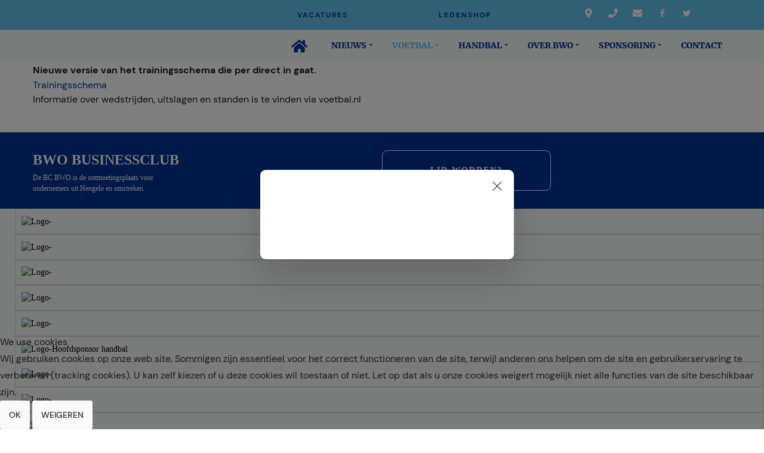

--- FILE ---
content_type: text/html; charset=utf-8
request_url: https://www.ksvbwo.nl/voetbal/wedstrijden-en-trainingen
body_size: 28395
content:
<!DOCTYPE html>
<html prefix="og: http://ogp.me/ns#" xmlns="http://www.w3.org/1999/xhtml" lang="nl-nl" dir="ltr">

<head>
<script type="text/javascript">  (function(){    function blockCookies(disableCookies, disableLocal, disableSession){    if(disableCookies == 1){    if(!document.__defineGetter__){    Object.defineProperty(document, 'cookie',{    get: function(){ return ''; },    set: function(){ return true;}    });    }else{    var oldSetter = document.__lookupSetter__('cookie');    if(oldSetter) {    Object.defineProperty(document, 'cookie', {    get: function(){ return ''; },    set: function(v){ if(v.match(/reDimCookieHint\=/) || v.match(/cf5277b229c935ab0405d2007c09a294\=/)) {    oldSetter.call(document, v);    }    return true;    }    });    }    }    var cookies = document.cookie.split(';');    for (var i = 0; i < cookies.length; i++) {    var cookie = cookies[i];    var pos = cookie.indexOf('=');    var name = '';    if(pos > -1){    name = cookie.substr(0, pos);    }else{    name = cookie;    } if(name.match(/reDimCookieHint/)) {    document.cookie = name + '=; expires=Thu, 01 Jan 1970 00:00:00 GMT';    }    }    }    if(disableLocal == 1){    window.localStorage.clear();    window.localStorage.__proto__ = Object.create(window.Storage.prototype);    window.localStorage.__proto__.setItem = function(){ return undefined; };    }    if(disableSession == 1){    window.sessionStorage.clear();    window.sessionStorage.__proto__ = Object.create(window.Storage.prototype);    window.sessionStorage.__proto__.setItem = function(){ return undefined; };    }    }    blockCookies(1,1,1);    }()); </script>


<meta http-equiv="Content-Type" content="text/html;charset=UTF-8">
    <meta name="viewport" content="width=device-width, initial-scale=1.0">
    <meta charset="utf-8">
	<meta name="generator" content="Powered by Website Builder Gridbox">
	<title>Trainingen en wedstrijden voetbal</title>
	<link href="/favicon.ico" rel="icon" type="image/vnd.microsoft.icon">
<link href="/plugins/system/cookiehint/css/redimstyle.css?ffd354424e6179c511eb41626d419f20" rel="stylesheet">
	<link href="https://www.ksvbwo.nl/templates/gridbox/library/icons/custom-icons/bootstrap/font.css" rel="stylesheet">
	<link href="https://www.ksvbwo.nl/components/com_gridbox/assets/css/storage/style-55.css?2026-01-14-10-24-03" rel="stylesheet">
	<link href="/plugins/system/jce/css/content.css?badb4208be409b1335b815dde676300e" rel="stylesheet">
	<link href="/modules/mod_lgx_logoslider/assets/lib/owl2/assets/owl.carousel.css" rel="stylesheet">
	<link href="/modules/mod_lgx_logoslider/assets/lib/owl2/assets/owl.theme.default.min.css" rel="stylesheet">
	<link href="/modules/mod_lgx_logoslider/assets/lib/tooltipster/css/tooltipster.bundle.css" rel="stylesheet">
	<link href="/modules/mod_lgx_logoslider/assets/css/style.css" rel="stylesheet">
	<link href="/templates/gridbox/css/gridbox.css?2.18.1" rel="stylesheet">
	<link href="/templates/gridbox/css/storage/responsive.css?2026-01-14-09-49-31" rel="stylesheet">
	<link href="https://www.ksvbwo.nl/templates/gridbox/css/storage/style-11.css?2026-01-14-09-49-31" rel="stylesheet">
	<link href="//fonts.googleapis.com/css?family=DM+Sans:400,700,900,300,500%7CMerriweather:700&amp;subset=latin,cyrillic,greek,latin-ext,greek-ext,vietnamese,cyrillic-ext&amp;display=swap" rel="stylesheet">
	<link href="https://fonts.googleapis.com/css?family=Roboto:300,300i,400,400i,600,600i,700,700i&amp;amp;subset=cyrillic,cyrillic-ext,latin-ext" rel="stylesheet">
	<link href="/media/com_twitterfeedpro/css/frontend.css?v=2.3.1" rel="stylesheet">
	<style>#redim-cookiehint-bottom {position: fixed; z-index: 99999; left: 0px; right: 0px; bottom: 0px; top: auto !important;}</style>
	<style>#mod-lgx-logoslider111 {margin: 0px 0 0px ;}#mod-lgx-logoslider111 .lgx-logoslider-inner{background-color: ;padding: 0px 0 0px;color: #000000;}#mod-lgx-logoslider111 .logo-company-name .lgx-logo-title {font-size: 20px;color: #000000;}#mod-lgx-logoslider111 .lgx-logoslider  .owl-controls .owl-nav [class*=owl-]{
          padding: 4px;
          margin: 1px;
    }#mod-lgx-logoslider111.logo-nav-img .lgx-logoslider  .owl-controls .owl-nav [class*=owl-]{
         background: #222b30;
          padding: 4px;
          margin: 1px;
    }#mod-lgx-logoslider111 .lgx-logo-header .lgx-logo-header-title{
        font-size: 36px; color: #010101; margin-bottom: 10px; font-weight:700;
    }#mod-lgx-logoslider111 .lgx-logo-header .lgx-logo-header-subtitle{
      font-size: 16px; color: #888888; margin-bottom: 10px; font-weight:400;
    }#mod-lgx-logoslider111 .lgx-logoslider  .owl-controls{
      margin-top: 0px;
    }#mod-lgx-logoslider111 .lgx-logoslider  .owl-controls .owl-nav{
      margin-top: 10px;
    }#mod-lgx-logoslider111 .lgx-logoslider  .owl-controls .owl-dots{
      margin-top: 10px;
    }#mod-lgx-logoslider111.lgx-logo-nav-vertical  .owl-controls .owl-next{
      top: 38%;
    }#mod-lgx-logoslider111.lgx-logo-nav-vertical  .owl-controls .owl-prev{
      top: 38%;
      top: 38%;
    }#mod-lgx-logoslider111.lgx-logo-nav-topleft .owl-controls .owl-nav, #mod-lgx-logoslider111.lgx-logo-nav-topright .owl-controls .owl-nav{
      top: 0%;
    }#mod-lgx-logoslider111 .lgx-logoslider  .owl-controls .owl-nav img{
      width:20px;

    }#mod-lgx-logoslider111.lgx-logo-nav-vertical  .lgx-logoslider{
        padding-left: 50px;
         padding-right: 50px;
    }
    #mod-lgx-logoslider111 .lgx-logo-img {border: 1px solid #d5d5d5;padding:10px;}#mod-lgx-logoslider111 :hover .lgx-logo-img {border: 1px solid #d5d5d5;}#mod-lgx-logoslider111 .lgx-logo-img .lgx-logo{max-width:200px;max-height:200px;}#mod-lgx-logoslider111 .lgx-logoslider{max-width: 100%%;margin:0 auto;}#mod-lgx-logoslider111 .owl-theme .owl-controls .owl-nav [class*=owl-] {text-transform: capitalize;color: #ffffff;background: #222b30;}#mod-lgx-logoslider111 :hover .owl-theme .owl-controls .owl-nav [class*=owl-] {text-transform: capitalize;color: #ffffff;background: #222b30;}#mod-lgx-logoslider111 .owl-dots .owl-dot span {
	    background:#d6d6d6;
	}
	#mod-lgx-logoslider111 .owl-dots {
	   text-align: center;
	}
    #mod-lgx-logoslider111 .owl-dots .owl-dot.active span, #mod-lgx-logoslider111 .owl-theme .owl-dots .owl-dot:hover span{
        background:#869791;
    }</style>
	<style>.tooltipster-sidetip.lgxlogoslider111-noir.lgxlogoslider111-noir-customized .tooltipster-box {background: #d3d3d3;border: 2px solid #333333;border-radius: 6px;box-shadow: 5px 5px 2px 0 rgba(0,0,0,0.4);}.tooltipster-sidetip.lgxlogoslider111-noir.lgxlogoslider111-noir-customized .tooltipster-content {color: #000000;padding: 8px;}.tooltipster-sidetip.lgxlogoslider111-noir.tooltipster-bottom .tooltipster-arrow-border {border-bottom-color: #333333;}.tooltipster-sidetip.lgxlogoslider111-noir.tooltipster-right .tooltipster-arrow-border {border-right-color: #333333;}.tooltipster-sidetip.lgxlogoslider111-noir.tooltipster-left .tooltipster-arrow-border {border-left-color: #333333;}.tooltipster-sidetip.lgxlogoslider111-noir.tooltipster-top .tooltipster-arrow-border {border-top-color: #333333;}.tooltipster-sidetip.lgxlogoslider111-noir.tooltipster-bottom .tooltipster-arrow-background {border-bottom-color: #555555;left: 0px; top: 3px;}.tooltipster-sidetip.lgxlogoslider111-noir.tooltipster-right .tooltipster-arrow-background  {border-left-color: #555555;left: -3px;top: 0px;}.tooltipster-sidetip.lgxlogoslider111-noir.tooltipster-left .tooltipster-arrow-background  { border-right-color:#555555;left: 3px;top: 0px;}.tooltipster-sidetip.lgxlogoslider111-noir.tooltipster-top .tooltipster-arrow-background  {border-top-color: #555555;left: 0px; top: -3px;}</style>
<script src="/media/vendor/jquery/js/jquery.min.js?3.7.1"></script>
	<script src="/media/legacy/js/jquery-noconflict.min.js?647005fc12b79b3ca2bb30c059899d5994e3e34d"></script>
	<script src="/media/mod_menu/js/menu-es5.min.js?ffd354424e6179c511eb41626d419f20" nomodule defer></script>
	<script src="/media/system/js/core.min.js?37ffe4186289eba9c5df81bea44080aff77b9684"></script>
	<script src="/modules/mod_lgx_logoslider/assets/js/jquery-1.12.4.min.js"></script>
	<script src="/modules/mod_lgx_logoslider/assets/js/owl-modified.js"></script>
	<script src="/modules/mod_lgx_logoslider/assets/js/logo-slider.js"></script>
	<script src="/modules/mod_lgx_logoslider/assets/lib/tooltipster/js/tooltipster.bundle.min.js"></script>
	<script src="/components/com_gridbox/libraries/bootstrap/bootstrap.js?2.18.1"></script>
	<script src="https://www.ksvbwo.nl/index.php?option=com_gridbox&amp;task=editor.loadModule&amp;module=gridboxLanguage&amp;2.18.1" async></script>
	<script src="/templates/gridbox/js/gridbox.js?2.18.1"></script>
	<script src="/index.php?option=com_gridbox&amp;task=editor.getItems&amp;id=55&amp;theme=11&amp;edit_type=&amp;view=page&amp;menuitem=170&amp;2026-01-14-09-49-31"></script>
	<script src="https://www.ksvbwo.nl/templates/gridbox/js/storage/code-editor-11.js?2026-01-14-09-49-31"></script>
	<script src="/media/com_twitterfeedpro/js/frontend.js?v=2.3.1"></script>
	<script type="application/json" id="tfp-frontend-cfg">{"i18n":{"posts":"Posts","posts_":"Posts","photos":"Photos","videos":"Videos","like_page":"COM_TWITTERFEEDPRO_LIKE_PAGE","share":"Share","people_like_this":"people like this","display_created_date":"Show created date","display_fb_link":"Show link to Twitter","likes":"likes","comments":"comments","shares":"shares","view_on_fb":"View on Twitter","items_per_page":"Items per page","load_more":"Load more","all_photos":"All Photos","albums":"Albums","show_more":"Show More","show_less":"Show Less","ajax_error":"AJAX error","connect_to_facebook":"Please click \"Connect to Twitter\" button and authorize the application","photos_":"photo","tweets":"Tweets","following":"Following","followers":"Followers","likes_2":"Likes","follow":"Follow","no_posts_found":"No tweets found."},"feedConfig":{"id":0,"ajax_url":"\/component\/twitterfeedpro\/?task=widget.data&language=nl-NL","alldata_uri":"\/component\/twitterfeedpro\/?task=widget.alldata&language=nl-NL","templates_url":"\/media\/com_twitterfeedpro\/templates\/","template":"feed","version":"2.3.1"}}</script>

	<link href="https://www.ksvbwo.nl/images/favicon.ico" rel="shortcut icon" type="image/vnd.microsoft.icon">
    <style type="text/css">/*/* Plugin Logo*/.ba-item-logo a { text-align: inherit;}.ba-logo-wrapper,.ba-logo-wrapper > a { line-height: 0; display: block;}.ba-item.ba-item-scroll-to-top { bottom: 65px; position: fixed; visibility: hidden; z-index: 999999;}.ba-item.ba-item-scroll-to-top.visible-scroll-to-top { visibility: visible;}.ba-scroll-to-top { opacity: 0; margin-bottom: -50px; transition: opacity .3s linear, visibility .3s linear, margin-bottom .3s linear;}.visible-scroll-to-top .ba-scroll-to-top { opacity: 1 !important; margin-bottom: 0;}.ba-item-scroll-to-top .ba-scroll-to-top > i { cursor: pointer; line-height: 1em; text-align: center;}/* Scroll To Top Position Right */.scroll-btn-right { right: 25px;}.ba-store-wishlist-opened .scroll-btn-right { right: calc(25px + var(--body-scroll-width));}.lightbox-open .scroll-btn-right { right: 40px;}.scroll-btn-right .ba-edit-item.full-menu { transform: translate(-75%, -50%);}/* Scroll To Top Position Left */.scroll-btn-left { left: 25px;}.scroll-btn-left .ba-edit-item.full-menu { transform: translate(-25%, -50%);}/*/* Blog Plugin Search*/.ba-item-store-search,.ba-item-search { --shadow-horizontal: 0; --shadow-vertical: 0; --shadow-blur: 0; --shadow-spread: 0px; --shadow-color: rgba(0, 0, 0, 0);}.ba-item-store-search .ba-search-wrapper,.ba-item-search .ba-search-wrapper { align-items: center; box-sizing: border-box; box-shadow: var(--shadow-horizontal) var(--shadow-vertical) var(--shadow-blur) var(--shadow-spread) var(--shadow-color); display: inline-flex; width: 100%;}.ba-item-store-search .ba-search-wrapper:not(.after),.ba-item-search .ba-search-wrapper:not(.after) { flex-direction: row-reverse;}.ba-item-store-search .ba-search-wrapper input,.ba-item-search .ba-search-wrapper input { background: transparent !important; border: none !important; height: auto; margin: 0; padding: 0; width: 100%;}.ba-item-store-search .ba-search-wrapper i,.ba-item-search .ba-search-wrapper i { pointer-events: none; margin: 0 10px;}.search-started .ba-item-search-result { opacity: 0;}.ba-search-wrapper input::placeholder { opacity: .5;}.ba-item-store-search-result .ba-blog-posts-wrapper p,.ba-item-search-result .ba-blog-posts-wrapper p { margin: 0 10px; }/* /* Live Search */.ba-live-search-results { background-color: #fff; border-radius: 6px; border: none; box-shadow: 0 25px 40px rgba(0,0,0,.15); box-sizing: border-box; display: none; left: var(--input-left); margin-left: 0; min-width: 700px; opacity: 0; overflow: hidden; padding: 0; position: absolute; top: var(--input-bottom); width: var(--input-width); z-index: 99999999;}.ba-live-search-results .ba-live-search-body { box-sizing: border-box; display: flex; flex-direction: column; height: calc(var(--live-search-height) - 100px); justify-content: flex-start; max-height: 550px; min-height: 80px; overflow-y: auto; padding: 25px; scrollbar-color: #464646 transparent; scrollbar-width: thin;}.ba-live-search-show-all-btn { align-items: center; background: var(--primary) !important; color: #fff !important; cursor: pointer; display: flex; font-size: 14px; font-weight: bold; justify-content: center; padding: 15px; transition: .3s;}@keyframes loading-spin { from { transform: rotate(0); } to { transform: rotate(360deg); }}.live-search-loading-data i { animation: loading-spin 1s linear infinite;}.live-search-loading-data i:before { content: '\f1b9'; font-family: 'balbooa-family';}.live-search-data-loaded i { pointer-events: all !important; cursor: pointer;}.live-search-data-loaded i:before { content: '\e04a'; font-family: 'balbooa-family';}.ba-live-search-product-title-cell { flex-grow: 1;}.ba-live-search-product-title-cell { padding-left: 15px;}.ba-live-search-product-row:first-child { padding-top: 0;}.ba-live-search-product-row:last-child { padding-bottom: 0;}.ba-live-search-product-price-cell { white-space: nowrap;}.ba-live-search-product-price-cell { white-space: nowrap;}.ba-live-search-product-row:first-child { padding-top: 0;}.ba-live-search-product-row:last-child { padding-bottom: 0;}.ba-live-search-body{ min-height: 255px;}.ba-live-search-product-price-cell { width: 80px;}@keyframes visible-live-search { from {transform: translateY(20px); opacity: 0;} to {transform: translateY(0);opacity: 1;}}.ba-live-search-results.visible-live-search-results { animation: visible-live-search .3s cubic-bezier(0.4,0,0.2,1) both;}@keyframes live-search-out { from {transform: translateY(0);opacity: 1;} to {transform: translateY(20px); opacity: 0;}}.ba-live-search-results.ba-live-search-out { animation: live-search-out .3s cubic-bezier(0.4,0,0.2,1) both;}.ba-live-search-results.ba-live-search-out,.ba-live-search-results.visible-live-search-results { animation: modal-sm-in .3s cubic-bezier(0.4,0,0.2,1) both; backface-visibility: hidden; display: block; line-height: initial;}.ba-wishlist-attachment,.ba-checkout-order-product-content-inner-cell + .ba-checkout-order-product-extra-options,.ba-live-search-product-content-inner-cell + .ba-live-search-product-content-inner-cell,.ba-wishlist-product-content-inner-cell + .ba-wishlist-product-extra-options,.ba-cart-product-content-inner-cell + .ba-cart-product-extra-options { margin-top: 20px;}.ba-wishlist-product-extra-options + .ba-wishlist-attachment{ margin-top: 0;}.ba-live-search-product-price-cell,.ba-store-cart-backdrop .ba-cart-product-price-cell { display: flex; flex-direction: column;}.ba-wishlist-product-price-cell { line-height: 48px;}.ba-checkout-order-product-row,.ba-live-search-product-row,.ba-wishlist-product-row,.ba-cart-product-row { padding: 15px 0 ;}.ba-checkout-order-product-row:not(:last-child),.ba-live-search-product-row:not(:last-child),.ba-wishlist-product-row:not(:last-child),.ba-cart-product-row:not(:last-child) { border-bottom: 1px solid var(--border);}.ba-checkout-order-product-extra-option,.ba-checkout-order-product-row.row-fluid,.ba-checkout-order-product-content-inner-cell,.ba-live-search-product-content-inner-cell,.ba-live-search-product-row,.ba-wishlist-product-extra-option,.ba-wishlist-product-content-inner-cell,.ba-wishlist-product-row,.ba-cart-product-extra-option,.ba-cart-product-content-inner-cell,.ba-cart-product-row { align-items: flex-start; display: flex; }.ba-live-search-product-row[data-extra-count="0"],.ba-wishlist-product-row[data-extra-count="0"],.ba-cart-product-row[data-extra-count="0"] { align-items: center; }.ba-checkout-order-product-content-inner-cell,.ba-live-search-product-row,.ba-live-search-product-content-inner-cell,.ba-wishlist-product-content-inner-cell,.ba-cart-product-content-inner-cell { align-items: center;}.ba-checkout-order-product-content-cell,.ba-live-search-product-content-cell,.ba-wishlist-product-content-cell,.ba-cart-product-content-cell { align-items: center; display: flex; flex-wrap: wrap;}.ba-wishlist-attachment,.ba-checkout-order-product-extra-options-title,.ba-checkout-order-product-extra-options,.ba-checkout-order-product-extra-options-content,.ba-checkout-order-product-extra-option,.ba-checkout-order-product-extra-option-value,.ba-checkout-order-product-extra-options-title,.ba-checkout-order-product-content-inner-cell,.ba-live-search-product-content-inner-cell,.ba-wishlist-product-extra-options,.ba-wishlist-product-content-inner-cell,.ba-wishlist-product-extra-options-content,.ba-wishlist-product-extra-option,.ba-wishlist-product-extra-option-value,.ba-wishlist-product-extra-options-title,.ba-cart-product-extra-options,.ba-cart-product-content-inner-cell,.ba-cart-product-extra-options-content,.ba-cart-product-extra-option,.ba-cart-product-extra-option-value,.ba-cart-product-extra-options-title { width: 100%;}.ba-checkout-order-product-content-cell,.ba-live-search-product-content-cell,.ba-wishlist-product-content-cell,.ba-wishlist-product-extra-option-value,.ba-cart-product-extra-option-value,.ba-cart-product-content-cell { flex-grow: 1;}.ba-live-search-body,.ba-wishlist-products-list,.ba-cart-products-list { overflow: auto; padding: 0 50px; text-align: left;}.ba-live-search-results .ba-live-search-product-image-cell img,.ba-wishlist-product-image-cell img,.ba-checkout-order-product-image-cell img,.ba-cart-product-image-cell img { max-width: 75px; max-height: 75px;}.ba-live-search-results .ba-live-search-product-image-cell,.ba-wishlist-product-image-cell,.ba-cart-product-image-cell { position: relative;}.ba-live-search-results .ba-live-search-product-image-cell a,.ba-wishlist-product-image-cell a,.ba-cart-product-image-cell a { bottom: 0; left: 0; position: absolute; right: 0; top: 0;}.ba-empty-live-search,.ba-empty-cart-products-message,.ba-cart-product-row input[type="text"],.ba-cart-product-quantity-cell i,.ba-wishlist-price-wrapper,.ba-cart-price-wrapper { font-size: 18px;}.ba-empty-live-search { align-items: center; display: flex; flex-grow: 1; font-size: 14px; justify-content: center; text-align: center;}.ba-empty-live-search,.ba-empty-cart-products-message,.ba-cart-checkout-row.ba-cart-checkout-discount,.ba-wishlist-headline,.ba-cart-headline { line-height: 30px;}.ba-checkout-order-form-section.ba-checkout-order-form-total-wrapper .ba-checkout-order-form-row-title > span,.ba-live-search-product-price-cell,.ba-live-search-price-wrapper,.ba-wishlist-sale-price-wrapper,.ba-cart-price-wrapper,.ba-cart-sale-price-wrapper,.ba-cart-product-title,.ba-wishlist-product-info,.ba-cart-product-info { line-height: normal;}.ba-live-search-sale-price-wrapper,.ba-cart-sale-price-wrapper,.ba-wishlist-sale-price-wrapper { text-decoration: line-through;}.ba-checkout-order-product-extra-options,.ba-wishlist-product-extra-options,.ba-cart-product-extra-options,.ba-live-search-product-title,.ba-checkout-order-product-title,.ba-wishlist-product-title,.ba-cart-product-title { display: flex;}.ba-checkout-order-product-info > span,.ba-live-search-price-currency,.ba-checkout-order-price-currency,.ba-cart-subtotal .store-currency-symbol,.ba-wishlist-price-currency,.ba-cart-price-currency,.ba-wishlist-product-info > span,.ba-cart-product-info > span { margin-right: 5px;}.ba-checkout-order-product-extra-options-title,.ba-checkout-order-product-extra-option-title,.ba-wishlist-product-extra-options-title,.ba-wishlist-product-extra-option-title,.ba-cart-product-extra-options-title,.ba-checkout-order-product-extra-option-title,.ba-wishlist-product-extra-option-title,.ba-cart-product-extra-option-title,.ba-empty-live-search,.ba-live-search-price-wrapper,.ba-live-search-product-title a,.ba-empty-cart-products-message,.ba-wishlist-checkout-title,.ba-cart-checkout-title,.ba-cart-product-title,.ba-wishlist-product-title a,.ba-cart-product-title a,.ba-wishlist-price-wrapper,.ba-cart-price-wrapper { color: var(--title); font-weight: bold;}.ba-live-search-product-price-cell,.ba-live-search-product-title a,.ba-live-search-price-wrapper,.ba-wishlist-product-title a,.ba-store-cart .ba-cart-product-title a { font-size: 16px;}.ba-live-search-product-title a,.ba-wishlist-product-title a,.ba-store-cart .ba-cart-product-title a { color: var(--title); transition: opacity .3s;}.ba-live-search-product-category a:hover,.ba-live-search-product-category a { font-size: 14px; color: var(--subtitle); transition: opacity .3s;}.ba-live-search-product-category a:hover,.ba-live-search-product-title a:hover,.ba-wishlist-product-title a:hover,.ba-store-cart .ba-cart-product-title a:hover { opacity: .5;}.ba-live-search-results .ba-live-search-product-image-cell,.ba-wishlist-product-image-cell,.ba-checkout-order-product-image-cell,.ba-cart-product-image-cell { align-items: center; display: flex; justify-content: center; margin-right: 10px; max-width: 85px; min-height: 75px; min-width: 85px;}.ba-live-search-product-title-cell,.ba-cart-product-title-cell { flex-grow: 1; width: 225px;}.ba-live-search-add-to-cart-cell > span:hover,.ba-wishlist-add-to-cart-cell > span:not(.ba-wishlist-empty-stock):hover,.ba-cart-checkout-row.ba-cart-checkout-promo-code .ba-cart-apply-promo-code:hover,.ba-wishlist-add-all-btn:hover,.ba-cart-checkout-btn:hover { background-color: var(--hover); color: var(--title-inverse);}.ba-live-search-show-all-btn:hover,.ba-live-search-add-to-cart-btn:hover,.ba-wishlist-add-to-cart-cell > span:not(.ba-wishlist-empty-stock):hover { background-color: var(--hover) !important;}.ba-live-search-results .ba-live-search-body::-webkit-scrollbar,.ba-wishlist-products-list::-webkit-scrollbar,.ba-cart-products-list::-webkit-scrollbar { width: 6px;}.ba-live-search-results .ba-live-search-body::-webkit-scrollbar-thumb,.ba-wishlist-products-list::-webkit-scrollbar-thumb,.ba-cart-products-list::-webkit-scrollbar-thumb { background: #ddd; border-radius: 6px;}.ba-cart-products-list { scrollbar-width: thin; scrollbar-color: #464646 transparent;}.ba-wishlist-attachment .post-intro-image { background-position: center; background-size: cover; border-radius: 3px; box-sizing: border-box; display: inline-block; height: 50px; margin: 0 15px 0 0; min-width: 50px; vertical-align: middle; width: 50px;}.ba-wishlist-attachment .attachment-title { color: var(--text); font-size: 12px; line-height: 24px;}.ba-wishlist-attachment { display: flex; align-items: center;}.ba-wishlist-attachment i { font-size: 24px; margin-right: 10px; pointer-events: none; transition: all .3s;}/*/* Plugin Smooth Scrolling*/.ba-scroll-to i { text-align: center;}.ba-scroll-to i { line-height: 1em;}/*/* Plugin Social Sharing*/.ba-item-social { text-align: center;}.ba-social-classic > div:hover { background: #fafafa;}.ba-social > div { align-items: center; border-radius: 3px; cursor: pointer; display: inline-flex; justify-content: flex-start; margin: 5px 10px 5px 10px; overflow: hidden; white-space: nowrap;}.ba-social .social-button { color: #fff; display: inline-block; font-style: initial; font-weight: bold; text-align: left; text-transform: initial;}.ba-social-sidebar .social-button { border: 1px solid transparent; padding-left: 0;}.ba-social.ba-social-sm div { line-height: 22px;}.ba-social.ba-social-sm .social-counter { width: 22px;}.ba-social.ba-social-sm { font-size: 12px;}.ba-social.ba-social-md div { line-height: 34px;}.ba-social.ba-social-md .social-counter { width: 34px;}.ba-social.ba-social-md { font-size: 15px;}.ba-social.ba-social-lg div { line-height: 44px;}.ba-social.ba-social-lg .social-counter { width: 44px;}.ba-social.ba-social-lg { font-size: 18px;}.ba-social.ba-social-sm .social-button { min-width: 150px;}.ba-social.ba-social-md .social-button { min-width: 200px;}.ba-social.ba-social-lg .social-button { min-width: 250px;}.ba-social.ba-social-md .social-button,.ba-social.ba-social-lg .social-button { font-size: 14px;}.ba-social-sidebar .ba-social .social-button { border: none;}.ba-social .social-button i { color: #fff; text-align: center; vertical-align: middle; width: 1em;}.ba-social.ba-social-sm .social-button i { font-size: 16px; padding: 15px;}.ba-social.ba-social-md .social-button i { font-size: 18px; padding: 15px;}.ba-social.ba-social-lg .social-button i { font-size: 21px; padding: 20px;}.social-counter { border-radius: 50%; color: #fff; display: inline-block; font-family: 'Roboto', sans-serif; font-size: 12px; font-style: initial; font-weight: bold; margin-right: 15px; position: relative; text-transform: initial;}.ba-social.ba-social-sm .social-counter { font-size: 10px;}/* Minimal */.ba-social-minimal.ba-social > div { margin: 0; position: relative; overflow: visible;}.ba-social-minimal .social-button i { color: var(--icon);}.ba-social-minimal.ba-social.ba-social-sm .social-button i,.ba-social-minimal.ba-social.ba-social-md .social-button i,.ba-social-minimal.ba-social.ba-social-lg .social-button i { border-radius: 3px; transition: .3s;}.ba-social-minimal.ba-social.ba-social-sm .social-button,.ba-social-minimal.ba-social.ba-social-md .social-button,.ba-social-minimal.ba-social.ba-social-lg .social-button { height: auto; min-width: auto;}.ba-social-minimal.ba-social.ba-social-sm .social-button { width: 44px;}.ba-social-minimal.ba-social.ba-social-md .social-button { width: 61px;}.ba-social-minimal.ba-social.ba-social-lg .social-button { width: 78px;}.ba-social-minimal .social-counter { height: 16px; line-height: 17px; position: absolute; right: -3px; margin: 0; top: 1px; width: 16px !important; font-size: 10px;}.ba-social-minimal.ba-social.ba-social-sm .social-counter { top: 1px; right: 1px;}.ba-social-minimal.ba-social.ba-social-md .social-counter { top: 5px; right: 5px;}.ba-social-minimal.ba-social.ba-social-lg .social-counter { top: 7px; right: 7px;}.ba-social-minimal.ba-social.ba-social-sm .social-button i { font-size: 14px; padding: 15px;}.ba-social-minimal.ba-social.ba-social-md .social-button i { font-size: 21px; padding: 20px;}.ba-social-minimal.ba-social.ba-social-lg .social-button i { font-size: 28px; padding: 25px;}/* Flat */.ba-social-flat > div { border: none;}.ba-social-flat.ba-social .social-counter,.ba-social-flat.ba-social .social-button i { background: rgba(0, 0, 0, 0.25);}.ba-social-classic .social-button i,.ba-social-flat.ba-social .social-button i { margin-right: 20px;}.ba-social-minimal.ba-social .social-button i:hover { color: #fff;}.ba-social-minimal.ba-social .vk .social-button i:hover,.ba-social-minimal .vk .social-counter,.ba-social-classic .vk .social-button i,.ba-social-circle .vk .social-button,.ba-social-flat.ba-social .vk { background: #5b7aa8;}.ba-social-minimal.ba-social .facebook .social-button i:hover,.ba-social-minimal .facebook .social-counter,.ba-social-classic .facebook .social-button i,.ba-social-circle .facebook .social-button,.ba-social-flat.ba-social .facebook { background: #3b5998;}.ba-social-minimal.ba-social .twitter .social-button i:hover,.ba-social-minimal .twitter .social-counter,.ba-social-classic .twitter .social-button i,.ba-social-circle .twitter .social-button,.ba-social-flat.ba-social .twitter { background: #000000;}.ba-social-minimal.ba-social .linkedin .social-button i:hover,.ba-social-minimal .linkedin .social-counter,.ba-social-classic .linkedin .social-button i,.ba-social-circle .linkedin .social-button,.ba-social-flat.ba-social .linkedin { background: #0077B5;}.ba-social-minimal.ba-social .pinterest .social-button i:hover,.ba-social-minimal .pinterest .social-counter,.ba-social-classic .pinterest .social-button i,.ba-social-circle .pinterest .social-button,.ba-social-flat.ba-social .pinterest { background: #cb2027;}.ba-item-social:not(.ba-social-sidebar) .ba-social-classic div:hover .social-button i:before,.ba-item-social:not(.ba-social-sidebar) .ba-social-flat.ba-social div:hover .social-button i:before { animation: social-button-to-right 0.3s forwards; display: block;}@keyframes social-button-to-right { 49% {transform: translate(100%);} 50% {opacity: 0;transform: translate(-100%);} 51% {opacity: 1;}}.ba-social-circle div:hover .social-button i:before { animation: social-button-to-bottom 0.3s forwards; display: block;}@keyframes social-button-to-bottom { 49% {transform: translateY(100%);} 50% {opacity: 0;transform: translateY(-100%);} 51% {opacity: 1;}}/* Classic */.ba-social-classic > div { background: var(--bg-secondary);}.ba-social-classic .social-button { color: #000;}.ba-social-classic .social-counter { background: rgba(0, 0, 0, 0.05); color: #000;}/* Social Circle */.ba-social-circle.ba-social > div { display: inline-block; line-height: normal; position: relative; vertical-align: top;}.ba-social-minimal .social-button,.ba-social-circle .social-button { color: transparent; display: block; overflow: hidden; padding: 0; width: 0;}.ba-social-circle .social-button i { border-radius: 50%; position: absolute; vertical-align: middle;}.ba-social-circle .social-counter { background-color: transparent; color: #333; margin: 0;}.ba-social-circle.ba-social .social-button { align-items: center; border-radius: 50%; box-sizing: border-box; display: flex; justify-content: center; margin: 0 auto;}.ba-social-sidebar .ba-social-circle.ba-social .social-button { border-width: 0; margin: 3px 0; padding: 5px 10px;}.ba-social-sidebar .ba-social-circle { margin-top: 1px;}.ba-social-circle.ba-social .social-button i { margin: 0; font-size: 16px !important;}.ba-social-circle.ba-social.ba-social-sm .social-button { min-width: 55px; height: 55px;}.ba-social-circle.ba-social.ba-social-md .social-button { min-width: 65px; height: 65px;}.ba-social-circle.ba-social.ba-social-lg .social-button { min-width: 75px; height: 75px;}.ba-social-circle.ba-social.ba-social-sm .social-counter,.ba-social-circle.ba-social.ba-social-md .social-counter,.ba-social-circle.ba-social.ba-social-lg .social-counter { line-height: 36px; font-size: 14px; font-weight: bold;}.ba-social-sidebar .ba-social-circle.ba-social .social-counter { padding: 0;}.ba-social-circle .social-counter:before,.ba-social-circle .social-counter:after { display: none;}.ba-social-sidebar .ba-social.ba-social-circle > div { max-width: none; min-width: auto;}.ba-social-sidebar .ba-social.ba-social-circle .social-counter { bottom: 10px; color: #fff; font-size: 10px; left: 50%; line-height: normal !important; position: absolute; transform: translateX(-50%);}/* Social Sidebar */.ba-social-sidebar { left: 100% !important; position: fixed !important; top: 50% !important; min-height: 50px; transition: opacity .3s linear; z-index: 10000;}.ba-opened-menu .ba-social-sidebar { z-index: 5;}.ba-social-sidebar[data-size="ba-social-lg"][data-style="ba-social-minimal"] { transform: translateY(calc((-74px/2) * var(--social-count))) translateX(-100%);}.ba-social-sidebar[data-size="ba-social-md"][data-style="ba-social-minimal"] { transform: translateY(calc((-62px/2) * var(--social-count))) translateX(-100%);}.ba-social-sidebar[data-size="ba-social-sm"][data-style="ba-social-minimal"] { transform: translateY(calc((-59px/2) * var(--social-count))) translateX(-100%);}.ba-social-sidebar[data-size="ba-social-lg"][data-style="ba-social-flat"] { transform: translateY(calc((-74px/2) * var(--social-count))) translateX(-100%);}.ba-social-sidebar[data-size="ba-social-md"][data-style="ba-social-flat"] { transform: translateY(calc((-62px/2) * var(--social-count))) translateX(-100%);}.ba-social-sidebar[data-size="ba-social-sm"][data-style="ba-social-flat"] { transform: translateY(calc((-59px/2) * var(--social-count))) translateX(-100%);}.ba-social-sidebar[data-size="ba-social-lg"][data-style="ba-social-classic"] { transform: translateY(calc((-71px/2) * var(--social-count))) translateX(-100%);}.ba-social-sidebar[data-size="ba-social-md"][data-style="ba-social-classic"] { transform: translateY(calc((-58px/2) * var(--social-count))) translateX(-100%);}.ba-social-sidebar[data-size="ba-social-sm"][data-style="ba-social-classic"] { transform: translateY(calc((-56px/2) * var(--social-count))) translateX(-100%);}.ba-social-sidebar[data-size="ba-social-lg"][data-style="ba-social-circle"] { transform: translateY(calc((-92px/2) * var(--social-count))) translateX(-100%);}.ba-social-sidebar[data-size="ba-social-md"][data-style="ba-social-circle"] { transform: translateY(calc((-82px/2) * var(--social-count))) translateX(-100%);}.ba-social-sidebar[data-size="ba-social-sm"][data-style="ba-social-circle"] { transform: translateY(calc((-72px/2) * var(--social-count))) translateX(-100%);}.lightbox-open .ba-social-sidebar { left: calc(100% - 17px) !important; transition: opacity 0s linear; opacity: 0;}.ba-social-sidebar .ba-social-lg > div,.ba-social-sidebar .ba-social-md > div,.ba-social-sidebar .ba-social-sm > div { max-width: 100px;}.ba-social-sidebar .ba-social-classic { align-items: flex-end; display: flex; flex-direction: column;}.ba-social-sidebar .ba-social-classic > div { border-radius: 0;}.ba-social-sidebar .ba-social-classic .social-button { backface-visibility: hidden; border-width: 0;}.ba-social-sidebar .ba-social-lg:hover > div ,.ba-social-sidebar .ba-social-md:hover > div ,.ba-social-sidebar .ba-social-sm:hover > div { backface-visibility: hidden; max-width: 350px;}.ba-social-sidebar .ba-social-minimal.ba-social-lg,.ba-social-sidebar .ba-social-minimal.ba-social-md,.ba-social-sidebar .ba-social-minimal.ba-social-sm { overflow: visible; text-align: center !important;}.ba-social-sidebar .ba-social-lg,.ba-social-sidebar .ba-social-md,.ba-social-sidebar .ba-social-sm { overflow: hidden; text-align: right !important;}.ba-social-sidebar .ba-social.ba-social-lg:not(.ba-social-circle):not(.ba-social-minimal) > div { transform: translateX(100%) translateX(-62px);}.ba-social-sidebar .ba-social.ba-social-md:not(.ba-social-circle):not(.ba-social-minimal) > div { transform: translateX(100%) translateX(-49px);}.ba-social-sidebar .ba-social.ba-social-sm:not(.ba-social-circle):not(.ba-social-minimal) > div { transform: translateX(100%) translateX(-47px);}.ba-social-sidebar .ba-social.ba-social-sm:not(.ba-social-circle):not(.ba-social-minimal) > div:hover,.ba-social-sidebar .ba-social.ba-social-md:not(.ba-social-circle):not(.ba-social-minimal) > div:hover,.ba-social-sidebar .ba-social.ba-social-lg:not(.ba-social-circle):not(.ba-social-minimal) > div:hover { transform: translateX(1px);}.ba-social-sidebar .ba-social > div { display: inline-block; margin: 0; text-align: center; transition: transform .3s linear;}.ba-social-sidebar .ba-social .social-counter { text-align: center;}/*/* Plugin Social Icons*/.ba-item-social-icons .ba-icon-wrapper a { display: inline-block; vertical-align: middle; margin-bottom: 5px;}.ba-item-social-icons .ba-icon-wrapper a:not(:last-child){ margin-right: 5px;}.ba-item-social-icons .ba-icon-wrapper i { text-align: center; box-shadow: none;}/*/* Main menu*/.main-menu > .add-new-item,.close-menu,.open-menu { display: none;}.mod-menu__sub,.nav-child { transition: all .5s ease;}.nav { margin: 0;}.main-menu .nav { font-size: 0; letter-spacing: 0; line-height: 0; list-style: none; margin-bottom: 0; padding-left: 0;}.main-menu .nav > li { display: inline-block; float: none; overflow: visible; text-decoration: none;}.vertical-menu .main-menu .nav > li { overflow: visible;}.main-menu .nav > li > a,.main-menu .nav > li > span { background: transparent; display: block;}.main-menu .nav > li > a:hover,.main-menu .nav > li > a:focus { background: transparent;}.mod-menu__sub,.nav-child { padding: 0; width: 250px;}li.deeper > span i.ba-icon-caret-right,li.deeper > a i.ba-icon-caret-right { color: inherit; font-size: inherit; line-height: inherit; padding: 0 5px;}.vertical-menu li.deeper > span i.ba-icon-caret-right,.vertical-menu li.deeper > a i.ba-icon-caret-right,.nav > li li.deeper > span i.ba-icon-caret-right,.nav > li li.deeper > a i.ba-icon-caret-right { float: right;}@-moz-document url-prefix() { .nav li.deeper > span i.ba-icon-caret-right, .nav li.deeper > a i.ba-icon-caret-right { float: right; } li.deeper > span i.ba-icon-caret-right, li.deeper > a i.ba-icon-caret-right { display: block; float: none; position: static; text-align: right; }}.deeper.parent > .mod-menu__sub,.deeper.parent > .nav-child { display: none;}.nav > .deeper.parent > .mod-menu__sub,.nav > .deeper.parent > .nav-child { padding: 0; position: absolute; z-index: 20;}.mod-menu__sub li > span,.mod-menu__sub li > a,.nav-child li > span,.nav-child li > a { display: block; padding: 10px 20px;}.mod-menu__sub > .deeper,.nav-child > .deeper { position: relative;}.mod-menu__sub li,.nav-child li { text-decoration: none; list-style: none;}.mod-menu__sub > .deeper:hover > .mod-menu__sub,.nav-child > .deeper:hover > .nav-child { left: 100%; position: absolute; top: 0px;}.nav li.deeper:hover > .mod-menu__sub,.megamenu-editing.megamenu-item > .tabs-content-wrapper .ba-section,.nav li:hover > .tabs-content-wrapper .ba-section,.nav li.deeper:hover > .nav-child { animation-fill-mode: none; animation-delay: 0s; box-sizing: border-box; display: block;}.megamenu-editing.megamenu-item > .tabs-content-wrapper .ba-section { box-sizing: border-box !important;}li.deeper >span,li.deeper > a { position: relative;}.ba-menu-backdrop { background-color: rgba(0,0,0, .1); bottom: 0; display: none; left: 0; position: fixed; right: 0; top: 0; z-index: 1;}.dropdown-left-direction { right: 0;}.child-dropdown-left-direction,.dropdown-left-direction ul { right: 100%; left: auto !important;}.dropdown-top-direction { transform: translateY(calc( 0px - var(--dropdown-top-diff) - 25px)); top: auto !important;}/* Menu With Icon */.ba-item-main-menu .nav li span i.ba-menu-item-icon,.ba-item-main-menu .nav li a i.ba-menu-item-icon,.menu li span i.ba-menu-item-icon,.menu li a i.ba-menu-item-icon { color: inherit; line-height: 0; margin-right: 10px; text-align: center; vertical-align: middle; width: 1em;}/* Megamenu */.megamenu-item .ba-section { max-width: 100%;}.megamenu-item > .mod-menu__sub,.ba-menu-wrapper > .tabs-content-wrapper,.megamenu-item > .tabs-content-wrapper,.megamenu-item > .nav-child { display: none !important; z-index: 999;}.row-with-megamenu .megamenu-editing.megamenu-item > .tabs-content-wrapper,.megamenu-item:hover >.tabs-content-wrapper { display: block !important;}.megamenu-item >.tabs-content-wrapper { position: absolute; top: 100%;}.vertical-menu .megamenu-item >.tabs-content-wrapper.ba-container { top: 0;}.megamenu-item >.tabs-content-wrapper:not(.ba-container) { max-width: none !important;}.megamenu-item >.tabs-content-wrapper:not(.ba-container) .ba-section { width: 100% !important;}.megamenu-item >.tabs-content-wrapper.ba-container:not(.megamenu-center) { margin: 0 !important;}.megamenu-item >.tabs-content-wrapper.ba-container { width: auto !important; max-width: none;}.mod-menu__sub > .megamenu-item .ba-icon-caret-right,.mod-menu__sub > .megamenu-item >.tabs-content-wrapper,.nav-child > .megamenu-item .ba-icon-caret-right,.nav-child > .megamenu-item >.tabs-content-wrapper { display: none !important;}.megamenu-item .ba-section { min-height: 50px;}/* Vertical layout menu */.vertical-menu .main-menu .nav > li { display: block; position: relative;}.vertical-menu .main-menu .nav > li.deeper.parent > .mod-menu__sub,.vertical-menu .megamenu-item > .tabs-content-wrapper.ba-container,.vertical-menu .main-menu .nav > li.deeper.parent > .nav-child { margin-left: 100% !important;}.vertical-menu .megamenu-item >.tabs-content-wrapper.ba-container.megamenu-center { padding: 0 !important; top: auto;}.vertical-menu .main-menu .nav > li.megamenu-item { align-items: center; display: flex;}.vertical-menu .main-menu .nav > li> span,.vertical-menu .main-menu .nav > li> a { width: 100%; box-sizing: border-box;}.vertical-menu .main-menu .nav > li .mod-menu__sub,.vertical-menu .main-menu .nav > li .nav-child { top: 0;}.megamenu-item > .tabs-content-wrapper { margin-left: calc(var(--menu-item-left-offset) * -1) !important;}.megamenu-item > .tabs-content-wrapper.ba-container { margin-left: 0 !important;}.megamenu-item > .tabs-content-wrapper.ba-container.megamenu-center { margin-left: calc(var(--menu-item-width) / 2 - var(--megamenu-width) / 2 - 50px) !important;}.ba-hamburger-menu >.main-menu .ba-overlay { z-index: -1;}.ba-menu-wrapper:not(.vertical-menu) .nav > li.deeper > span i.ba-icon-caret-right:before,.ba-menu-wrapper:not(.vertical-menu) .nav > li.deeper > a i.ba-icon-caret-right:before,.ba-menu-wrapper:not(.vertical-menu) .menu > li.deeper > span i.ba-icon-caret-right:before,.ba-menu-wrapper:not(.vertical-menu) .menu > li.deeper > a i.ba-icon-caret-right:before { display: block; transform: rotate(90deg);}.vertical-menu .nav > .megamenu-item > span:after,.vertical-menu .nav > .megamenu-item > a:after,.vertical-menu .nav > .deeper.parent > span:after,.vertical-menu .nav > .deeper.parent > a:after,.vertical-menu .menu > .megamenu-item > span:after,.vertical-menu .menu > .megamenu-item > a:after,.vertical-menu .menu > .deeper.parent > span:after,.vertical-menu .menu > .deeper.parent > a:after { transform: rotate(-90deg);}/* Collapsible Vertical Menu*/.collapsible-vertical-submenu.vertical-menu .main-menu .nav > li.deeper.parent > .mod-menu__sub,.collapsible-vertical-submenu.vertical-menu .main-menu .nav > .deeper.parent .mod-menu__sub,.collapsible-vertical-submenu.vertical-menu .main-menu .nav > .deeper.parent .nav-child, .collapsible-vertical-submenu.vertical-menu .main-menu .menu > .deeper.parent .mod-menu__sub, .collapsible-vertical-submenu.vertical-menu .main-menu .menu > .deeper.parent .nav-child { box-sizing: border-box; display: block; margin-left: 0 !important; margin-top: 0; position: static; transform: none !important; width: 100% !important;}@keyframes visible-nav-child { 0% {max-height: 0; overflow: hidden;opacity: 0;} 99%{max-height: 400vh; overflow: visible; opacity: 1;} 100%{max-height: 400vh; overflow: visible; opacity: 1;}}.collapsible-vertical-submenu.vertical-menu .deeper.parent.visible-nav-child > ul.mod-menu__sub, .collapsible-vertical-submenu.vertical-menu .deeper.parent.visible-nav-child > .tabs-content-wrapper, .collapsible-vertical-submenu.vertical-menu .deeper.parent.visible-nav-child > ul.nav-child { animation: visible-nav-child .5s linear both!important; overflow: visible;}@keyframes hidden-nav-child { to{max-height: 0!important; overflow: hidden; opacity: 0;}}.collapsible-vertical-submenu.vertical-menu .deeper.parent.hidden-nav-child > ul.mod-menu__sub, .collapsible-vertical-submenu.vertical-menu .deeper.parent.hidden-nav-child > .tabs-content-wrapper, .collapsible-vertical-submenu.vertical-menu .deeper.parent.hidden-nav-child > ul.nav-child { animation: hidden-nav-child .3s linear both !important; box-sizing: border-box;}.collapsible-vertical-submenu.vertical-menu .deeper.parent:not(.visible-nav-child) > ul.mod-menu__sub, .collapsible-vertical-submenu.vertical-menu .deeper.parent:not(.visible-nav-child) > .tabs-content-wrapper, .collapsible-vertical-submenu.vertical-menu .deeper.parent:not(.visible-nav-child) > ul.nav-child { max-height: 0 !important; overflow: hidden; padding-top: 0 !important; padding-bottom: 0 !important;}.collapsible-vertical-submenu.vertical-menu .deeper.parent.visible-nav-child > span i:not(.ba-menu-item-icon):before, .collapsible-vertical-submenu.vertical-menu .deeper.parent.visible-nav-child > a i:not(.ba-menu-item-icon):before { transform: rotate(90deg);}.collapsible-vertical-submenu.vertical-menu .deeper.parent > span i:before, .collapsible-vertical-submenu.vertical-menu .deeper.parent > a i:before { align-items: center; display: inline-flex; justify-content: center; transition: all .15s linear; width: 1em;}/*/* Plugin Lightbox*/.ba-lightbox-backdrop { opacity: 0; position: absolute; visibility: hidden; transition: all .3s ease-in-out; z-index: 1070;}.ba-lightbox { visibility: hidden;}.visible-lightbox.ba-lightbox { visibility: visible;}.ba-lightbox { width: 100%;}.ba-lightbox.ba-container { width: auto !important;}.ba-lightbox .ba-section { max-width: 100%!important;}.visible-lightbox .ba-lightbox { display: block; visibility: visible;}.ba-lightbox-backdrop.lightbox-center .ba-section { margin: 0 auto}/* Lightbox Position */.lightbox-bottom-left > .ba-lightbox-close,.lightbox-bottom-right > .ba-lightbox-close,.lightbox-top-left > .ba-lightbox-close,.lightbox-top-right > .ba-lightbox-close { display: none !important;}.lightbox-top-left .ba-lightbox,.lightbox-top-right .ba-lightbox,.lightbox-bottom-left .ba-lightbox,.lightbox-bottom-right .ba-lightbox { position: fixed; z-index: 1070;}.lightbox-top-left .ba-lightbox,.lightbox-top-right .ba-lightbox { margin: 0; top: 50px;}.lightbox-bottom-left .ba-lightbox,.lightbox-bottom-right .ba-lightbox { bottom: 50px; margin: auto 0 0 0;}.lightbox-top-left .ba-lightbox,.lightbox-bottom-left .ba-lightbox { left: 50px;}.lightbox-bottom-right .ba-lightbox,.lightbox-top-right .ba-lightbox { right: 50px;}.lightbox-bottom-right .ba-lightbox .ba-section,.lightbox-top-right .ba-lightbox .ba-section { float: right;}.ba-store-wishlist-backdrop,.ba-store-cart-backdrop,.ba-overlay-section-backdrop,.ba-lightbox-backdrop.lightbox-center { align-items: center; bottom: 0; box-sizing: border-box; display: flex; justify-content: center; left: 0; min-height: 100vh; opacity: 0; overflow: hidden; overflow-x: hidden; position: fixed; padding: 25px; right: 0; top: 0; transition: none; visibility: hidden; z-index: 99999999;}.ba-lightbox-backdrop.lightbox-center { padding: 50px 0; overflow-y: auto; right: -17px; }.ba-store-wishlist-backdrop,.ba-store-cart-backdrop { padding: 0;}.ba-store-wishlist-backdrop-out,.ba-store-cart-backdrop-out,.ba-overlay-section-backdrop.overlay-section-backdrop-out,.ba-lightbox-backdrop.lightbox-center.overlay-section-backdrop-out { transition: opacity .3s ease-in-out, visibility .1s .3s, left .1s .3s;}.ba-overlay-section-backdrop.lightbox:not(.visible-section).overlay-section-backdrop-out { left: 0!important; right: 0!important; transition: opacity .3s ease-in-out, visibility .1s .3s !important;}.ba-store-wishlist-backdrop,.ba-store-cart-backdrop,.ba-overlay-section-backdrop { align-items: baseline;}.ba-store-wishlist-opened .ba-store-wishlist-backdrop,.ba-store-cart-opened .ba-store-cart-backdrop,.lightbox-open .ba-lightbox-backdrop,.lightbox-open .ba-overlay-section-backdrop.visible-section { font-size: initial; letter-spacing: initial; line-height: initial; overflow: scroll; overflow-x: hidden;}.ba-not-default-header.ba-store-cart-opened .header,.ba-not-default-header.ba-store-wishlist-opened .header,.ba-store-wishlist-opened,.ba-store-cart-opened { width: calc(100% - var(--body-scroll-width));}.ba-wrapper.ba-lightbox.ba-container.sortabale-parent-node:before { bottom: 0; content: ""; cursor: move; left: 0; overflow: auto; position: absolute; right: 0; top: 0; z-index: 30;}.ba-store-wishlist-backdrop.ba-visible-store-wishlist,.ba-store-cart-backdrop.ba-visible-store-cart,.ba-overlay-section-backdrop.visible-section,.ba-lightbox-backdrop.visible-lightbox { font-size: initial; letter-spacing: initial; line-height: initial; opacity: 1; transition: opacity .3s ease-in-out; visibility: visible;}.ba-store-wishlist-backdrop.ba-visible-store-wishlist .ba-wishlist-checkout-row[data-exists="0"] { cursor: not-allowed;}.ba-store-wishlist-backdrop.ba-visible-store-wishlist .ba-wishlist-checkout-row[data-exists="0"] .ba-wishlist-add-all-btn { opacity: .25; pointer-events: none;}.ba-overlay-section-backdrop.lightbox:not(.visible-section) { left: 100% !important; pointer-events: none!important; right: auto!important;}.ba-overlay-section-backdrop .ba-overlay-section,.ba-lightbox-backdrop .ba-lightbox { margin: auto 0;}.ba-store-wishlist-close-wrapper,.ba-store-cart-close-wrapper,.close-overlay-section,.close-lightbox { height: 0; left: 15px; position: absolute; right: 10px; top: 0; z-index: 100;}.ba-store-wishlist-close-wrapper i,.ba-store-cart-close-wrapper i,.close-overlay-section i,.close-lightbox i { color: inherit; cursor: pointer; font-size: 36px; margin-top: 10px; transition: .3s;}.ba-store-wishlist-close-wrapper i,.ba-store-cart-close-wrapper i { color: var(--title); transition: .3s;}.close-overlay-section i:hover,.close-lightbox i:hover,.ba-close-checkout-modal:hover,.ba-store-wishlist-close-wrapper i:hover,.ba-store-cart-close-wrapper i:hover,.ba-cart-product-quantity-cell i:hover { opacity: .5;}.ba-store-wishlist-backdrop > .ba-store-wishlist-close,.ba-modal-sm + .modal-backdrop,.ba-store-cart-backdrop > .ba-store-cart-close,.ba-overlay-section-backdrop > .ba-overlay-section-close,.ba-lightbox-backdrop > .ba-lightbox-close { bottom: 0; left: 0; position: fixed; right: 0; top: 0;}.ba-modal-sm + .modal-backdrop { background-color: var(--overlay); opacity: .05 !important; z-index: 999999 !important;}.ba-lightbox-backdrop:not(.visible-lightbox) .ba-lightbox,.ba-lightbox-backdrop:not(.visible-lightbox) .ba-cookies,.ba-overlay-section-backdrop.lightbox { left: 100% ;}@keyframes notification-in { from {bottom: 0; transform: translateY(100%); opacity: 0;}}#system-message { animation: notification-in .4s cubic-bezier(.25,.98,.26,.99) both; border-radius: 6px; border: none; bottom: 50px; box-shadow: 0 10px 30px rgba(0,0,0,0.3); color: #fff; display: block; opacity: 1; overflow: hidden; padding: 0; position: fixed; right: 50px; text-shadow: none; visibility: visible; z-index: 1510;}#system-message-container .alert { background: #02adea; display: inline-block; padding: 40px 25px; width: 250px;}#system-message-container .alert.alert-warning,#system-message-container .alert.alert-danger,#system-message-container .alert.alert-error { background-color: #ff776f;;}#system-message .alert-heading { color: #fff; display: block; font-size: 14px; font-weight: bold; letter-spacing: 0; line-height: 16px; margin: 0 0 15px !important; text-align: left; text-decoration: none; text-transform: uppercase;}#system-message > div .alert-message { color: #fff; font-size: 14px; font-weight: 500; line-height: 24px; margin: 0; opacity: .6; word-break: break-word;}#system-message .alert:before,#system-message .close { color: #fff; opacity: 1; padding: 8px; position: absolute; right: 5px; text-shadow: none; top: 0; opacity: 0;}#system-message > .alert:before { content: '\e04a'; display: inline-block; font: normal normal normal 24px/1 'balbooa-family'; opacity: 1; padding: 13px 10px;}.lazy-load-image,.lazy-load-image > .parallax-wrapper .parallax,.slideshow-content.lazy-load-image .ba-slideshow-img,.lazy-load-image .ba-store-app-product .ba-slideshow-img:before,.lazy-load-image .ba-store-app-product a:before,.lazy-load-image .ba-slideshow-img a, .lazy-load-image .ba-blog-post-image a { background-image: none !important;}.itemSocialSharing > div { margin-top: 0;}.itemSocialSharing { line-height: 0;}.largerFontSize p { font-size: 150%; line-height: 140%;}/* ======================================================================== Default Joomla ========================================================================== */.icon-edit:before { content: "\f1c6"; font-family: 'balbooa-family' !important; font-size: 18px;}.btn-link ~ [role="tooltip"] { background: #2c2c2c; border-radius: 4px; box-shadow: 0 10px 30px rgb(0 0 0 / 30%); color: #ffffff8f; font-size: 12px; font-weight: 500; line-height: 24px; margin: 0; max-width: 200px; opacity: 0; padding: 20px; pointer-events: none; position: absolute !important; text-align: left; transition: opacity .3s; width: auto; z-index: 100000;}.btn-link:hover ~ [role="tooltip"] { opacity: 1;}.btn.btn-link { color: #363637; background-color: #e6e6e6; display: inline-flex; align-items: center;}.btn.btn-link .icon-edit { margin-right: 10px !important;}button [class*="icon"] { display: none !important;}.modal-footer:before,.modal-footer:after,.row:before,.row:after,.pager:before,.pager:after,.form-horizontal .control-group:before,.form-horizontal .control-group:after,.navbar-inner:before,.navbar-inner:after,.nav-pills:before,.nav-pills:after,.thumbnails:before,.thumbnails:after,.clearfix:before,.clearfix:after { display: table; content: ""; line-height: 0;}.modal-footer:after,.row:after,.pager:after,.form-horizontal .control-group:after,.navbar-inner:after,.nav-pills:after,.thumbnails:after,.clearfix:after { clear: both;}ul.inline > li,ol.inline > li { display: inline-block;}[class*="span"] { min-height: 1px;}input[class*="span"],select[class*="span"],textarea[class*="span"],.uneditable-input[class*="span"],.row-fluid input[class*="span"],.row-fluid select[class*="span"],.row-fluid textarea[class*="span"],.row-fluid .uneditable-input[class*="span"] { float: none; margin-left: 0;}.page-header { margin: 18px 0 27px; padding-bottom: 8px;}.dl-horizontal dt { clear: left; float: left; overflow: hidden; padding: 5px 0; text-align: right; text-overflow: ellipsis; white-space: nowrap; width: 160px;}.dl-horizontal dd { margin-left: 180px; padding: 5px 0;}.breadcrumb { margin: 10px 0;}body:not(.com_gridbox) .body { margin: 100px 0;}body:not(.com_gridbox) .body .main-body { box-sizing: border-box; margin: 0 auto; max-width: 100%;}body:not(.com_gridbox) .hidden { display: none; visibility: hidden;}.pull-right { float: right;}.pull-left { float: left;}.visible-phone,.visible-tablet,.hidden-desktop { display: none !important;}.visible-desktop { display: inherit !important;}.center *,.center,.table td.center,.table th.center { text-align: center;}[class^="icon-"]:not(.ba-settings-group):not(.ba-tabs-wrapper):not(.add-on):not(.accordion):not(.modal-backdrop):not(.minicolors-input),[class*=" icon-"]:not(.ba-settings-group):not(.ba-tabs-wrapper):not(.add-on):not(.accordion):not(.modal-backdrop):not(.minicolors-input) { display: inline-block; font-size: 0.8em; height: 14px; line-height: 14px; margin-right: .2em; vertical-align: baseline; width: 14px;}.fade { opacity: 0; transition: opacity .15s linear;}.fade.in { opacity: 1;}.element-invisible { border: 0; height: 1px; margin: 0; overflow: hidden; padding: 0; position: absolute; width: 1px;}/* Navigation */.nav > li > a { display: block;}.nav > li > a:hover,.nav > li > a:focus { text-decoration: none;}.nav > li > a > img { max-width: none;}.nav > .pull-right { float: right;}.navbar-inner { background-color: #f5f5f5; border-radius: 4px; border: 1px solid #f3f3f3; min-height: 40px; padding-left: 20px; padding-right: 20px;}.navbar .nav.pull-right { float: right; margin-right: 0;}.navbar .nav { display: block; float: left; left: 0; margin: 0 10px 0 0; position: relative;}.dropdown-menu.pull-right,.pull-right > .dropdown-menu ,.navbar .pull-right > li > .dropdown-menu,.navbar .nav > li > .dropdown-menu.pull-right { left: auto; right: 0;}.navbar .nav > li > .dropdown-menu:after { border-bottom: 6px solid #fff; border-left: 6px solid transparent; border-right: 6px solid transparent; content: ''; display: inline-block; left: 10px; position: absolute; top: -6px;}.navbar .pull-right > li > .dropdown-menu:after,.navbar .nav > li > .dropdown-menu.pull-right:after { left: auto; right: 13px;}.navbar .nav > li > .dropdown-menu:before { border-left: 7px solid transparent; border-right: 7px solid transparent; border-bottom: 7px solid #f3f3f3; content: ''; display: inline-block; left: 9px; position: absolute; top: -7px;}.navbar .pull-right > li > .dropdown-menu:before,.navbar .nav > li > .dropdown-menu.pull-right:before { left: auto; right: 12px;}.nav-tabs > li > a,.nav-pills > li > a { line-height: 14px; margin-right: 2px; padding-left: 10px; padding-right: 10px;}.nav-tabs { border-bottom: 1px solid #f3f3f3;}.nav-tabs > li > a { border-radius: 4px 4px 0 0; border: 1px solid transparent; line-height: 18px; padding: 10px;}.nav-tabs > .active > a,.nav-tabs > .active > a:hover,.nav-tabs > .active > a:focus { background-color: #fff; border: 1px solid #f3f3f3; border-bottom-color: transparent; color: #555; cursor: default;}.nav-tabs.nav-stacked > li > a { border-radius: 0;}.nav-pills.nav-stacked > li > a { margin-bottom: 3px;}.nav-pills.nav-stacked > li:last-child > a { margin-bottom: 1px;}.nav-stacked > li { float: none;}.nav-stacked > li > a { margin-right: 0;}.nav-tabs.nav-stacked { border-bottom: 0;}.thumbnails { list-style: none; margin-left: -20px;}.row-fluid .thumbnails { margin-left: 0;}.thumbnails > li { float: left; margin-bottom: 18px; margin-left: 20px;}.com_media .thumbnails > li a { color: #818fa1;}.com_media { font-size: 14px ; font-weight: 400; line-height: 18px;}.pull-right.item-image { margin: 0 0 20px 20px;}.pull-left.item-image { margin: 0 20px 20px 0;}.label,.badge { background-color: #fafafa; border-radius: 3px; color: #363637; display: inline-block; font-size: 14px; letter-spacing: 0; line-height: 14px; padding: 10px 15px; vertical-align: middle; white-space: nowrap;}.badge { padding: 5px; background-color: #e6e6e6}.label:empty,.badge:empty { display: none;}.small { font-size: 0.7em;}/* Modal */div.modal { background-color: #fff; border-radius: 6px; box-shadow: 0 15px 40px rgba(0,0,0,.15); left: 50%; margin-left: -40%; outline: none; position: fixed; top: 5%; width: 80%; z-index: 1050;}body:not(.com_gridbox) .modal-body { width: 98%; position: relative; max-height: 400px; padding: 1%;}div.modal.fade { transition: opacity .3s linear, top .3s ease-out; top: -25%;}div.modal.fade.in { top: 5%;}.well { border: none; margin-bottom: 20px; min-height: 20px; padding: 19px;}.thumbnails-media .imgFolder span { line-height: 90px !important; font-size: 38px !important; margin: 0; width: auto!important;}.container-popup { padding: 28px 10px 10px 10px;}.modal-header { padding: 10px 20px;}.modal-header h3 { margin: 0; text-align: left;}button.close { -webkit-appearance: none; background: transparent; border: 0; cursor: pointer;}.modal-footer { border-top: 1px solid #f3f3f3; margin-bottom: 0; padding: 15px; text-align: right;}.modal-footer .btn + .btn { margin-left: 5px; margin-bottom: 0;}.modal-footer .btn-group .btn + .btn { margin-left: -1px;}.modal-footer .btn-block + .btn-block { margin-left: 0;}/* Modal Backdrop */body:not(.com_gridbox) .modal-backdrop { background-color: #000; bottom: 0; left: 0; position: fixed; right: 0; top: 0; z-index: 1040;}.modal-backdrop.fade { opacity: 0;}body:not(.com_gridbox) .modal-backdrop.in,body:not(.com_gridbox) .modal-backdrop.fade.in { opacity: 0.8;}/* Datepicker */.datepicker-dropdown.datepicker-orient-top:before { border-top-color: #f3f3f3;}.datepicker-dropdown.dropdown-menu { min-width: 250px;}/* Radio / Checkbox */.radio,.checkbox { min-height: 18px; padding-left: 20px;}.radio input[type="radio"],.checkbox input[type="checkbox"] { margin-left: -20px;}#modlgn-remember { margin: 0 5px; vertical-align: bottom;}.controls > .radio:first-child,.controls > .checkbox:first-child { padding-top: 5px;}.radio.inline,.checkbox.inline { display: inline-block; margin-bottom: 0; padding-top: 5px; vertical-align: middle; width: auto;}.radio.inline + .radio.inline,.checkbox.inline + .checkbox.inline { margin-left: 10px;}.radio.btn-group input[type=radio] { display: none;}.radio.btn-group > label:first-of-type { border-bottom-left-radius: 4px; border-top-left-radius: 4px; margin-left: 0;}fieldset.radio.btn-group { padding-left: 0;}select,.btn-group input,.filters.btn-toolbar input,.form-search input,.form-search textarea,.form-search select,.form-search .help-inline,.form-search .uneditable-input,.form-search .input-prepend,.form-search .input-append,.form-inline input,.form-inline textarea,.form-inline select,.form-inline .help-inline,.form-inline .uneditable-input,.form-inline .input-prepend,.form-inline .input-append,.form-horizontal input,.form-horizontal textarea,.form-horizontal select,.form-horizontal .help-inline,.form-horizontal .uneditable-input,.form-horizontal .input-prepend,.form-horizontal .input-append { display: inline-block; font-size: inherit; margin-bottom: 0; vertical-align: middle;}.form-inline label { display: inline-block;}.dropdown-menu .form-inline input { width: auto;}/* Control Group */.control-group { margin-bottom: 9px; display: flex; flex-direction: column;}.control-group label{ text-align: left;}.control-group select,.control-group input { flex-grow: 1; margin-bottom: 0;}.control-group .controls textarea,.control-group .controls select,.control-group .controls input{ width: 100%;}.control-group .input-group input { width: auto;}.control-group button { white-space: nowrap;}.field-calendar .input-group { display: flex;}.accordion-button { align-items: center; background-color: transparent; border-radius: 0; border: 1px solid #f3f3f3; color: #22262a; display: flex; font-size: 1rem; overflow-anchor: none; padding: 1rem 1.25rem; position: relative; transition: color .15s ease-in-out,background-color .15s ease-in-out,border-color .15s ease-in-out,box-shadow .15s ease-in-out,border-radius .15s ease; width: 100%;}legend + .control-group { margin-top: 18px; -webkit-margin-top-collapse: separate;}.form-horizontal .control-group { margin-bottom: 18px;}.form-horizontal .controls { margin-left: 180px;}.logout .form-horizontal .controls { margin-left: 0;}.controls > .nav { margin-bottom: 20px;}.control-group .control-label { float: left; line-height: 2em; padding-top: 5px; text-align: right; width: 160px;}.form-vertical .control-label { float: none; padding-right: 0; padding-top: 0; text-align: left; width: auto;}body:not(.com_gridbox) .btn-group input,body:not(.com_gridbox) .form-inline input,body:not(.com_gridbox) .form-vertical .controls input { font-size: 18px;}.form-horizontal .help-block { margin-bottom: 0;}.form-horizontal input + .help-block,.form-horizontal select + .help-block,.form-horizontal textarea + .help-block,.form-horizontal .uneditable-input + .help-block,.form-horizontal .input-prepend + .help-block,.form-horizontal .input-append + .help-block { margin-top: 9px;}.form-horizontal .form-actions { padding-left: 180px;}.control-label .hasPopover,.control-label .hasTooltip { display: inline-block; width: auto;}/* Collapse */.collapse:not(.show) { height: 0; overflow: hidden; position: relative; transition: height .35s ease;}.collapse.in { height: auto;}.accordion-button:after { content: "\f2f2"; font-family: 'balbooa-family' !important; font-size: 24px; position: absolute; right: 20px; transition: transform .2s ease-in-out,-webkit-transform .2s ease-in-out;}.accordion-button:not(.collapsed):after { transform: rotate(180deg);}.com_users .control-group { display: block;}.com_users .control-group .controls input.inputbox { width: auto;}/* Alert */.alert { padding: 8px 35px 8px 14px;}.alert,.alert h4 { color: #c09853;}.alert h4 { margin: 0 0 .5em;}.alert .close { cursor: pointer; line-height: 18px; position: relative; right: -21px; top: -2px;}.alert-danger,.alert-error { background-color: #f2dede; border-color: #eed3d7; color: #b94a48;}.alert-danger h4,.alert-error h4 { color: #b94a48;}.alert-success,.alert-info { background-color: #d9edf7; border-color: #bce8f1; color: #3a87ad;}.alert-success h4,.alert-info h4 { color: #3a87ad;}.alert-block { padding-top: 14px; padding-bottom: 14px;}.alert-block > p,.alert-block > ul { margin-bottom: 0;}.alert-block p + p { margin-top: 5px;}.close { color: #000; float: right; font-size: 20px; font-weight: bold; line-height: 18px; opacity: 0.2;}.close:hover,.close:focus { color: #000; cursor: pointer; opacity: 0.4; text-decoration: none;}/* Button */.ba-checkout-authentication-btn-wrapper span,.com_virtuemart .fg-button,.com_virtuemart .button,.pager li > a,.pager li > span,.btn { background-color: #fafafa; border-radius: 3px; border: none; box-sizing: border-box; color: #363637; cursor: pointer; display: inline-block; font-size: 14px ; font-weight: 500; letter-spacing: 0; line-height: 18px; margin-bottom: 0; overflow: hidden; padding: 15px; text-align: center; text-decoration: none; text-transform: uppercase; vertical-align: middle;}a.btn[href="#advancedSearch"] .icon-list { display: none;}.button:hover,.btn:hover,.btn:focus,.btn:active,.btn.active,.btn.disabled,.btn[disabled],.btn-primary:hover,.btn-primary:focus,.btn-primary:active,.btn-primary.active,.btn-primary.disabled,.btn-primary[disabled] { opacity: .85;}.btn:hover,.btn:focus,.btn:active { color: #363637; background-color: #e6e6e6; border: none;}.btn.active,.btn:active { background-image: none; outline: 0;}.btn-link,.btn-link:hover,.btn-link:focus,.btn-link:active,.btn-link[disabled] { background-color: transparent;}.btn-link { border-color: transparent; cursor: pointer;}.btn-block { box-sizing: border-box; display: block; padding-left: 0; padding-right: 0; width: 100%;}.btn-block + .btn-block { margin-top: 5px;}input[type="submit"].btn-block,input[type="reset"].btn-block,input[type="button"].btn-block { width: 100%;}.ba-checkout-authentication-btn-wrapper span:hover,.btn-success:hover,.btn-success:focus,.btn-success:active,.btn-success.active,.btn-success.disabled,.btn-success[disabled],.btn-primary:hover,.btn-primary { background-color: var(--primary); color: var(--title-inverse);}.btn-danger:hover,.btn-danger:focus,.btn-danger:active,.btn-danger.active,.btn-danger.disabled,.btn-danger[disabled] { background-color: var(--accent); color: var(--title-inverse);}.btn-group { display: inline-block; position: relative; vertical-align: middle; white-space: nowrap;}.btn-group + .btn-group { margin-left: 5px;}.btn-toolbar { margin-top: 9px; margin-bottom: 9px;}.btn-toolbar > .btn + .btn,.btn-toolbar > .btn-group + .btn,.btn-toolbar > .btn + .btn-group { margin-left: 5px;}.btn-group > .btn { border-radius: 3px; position: relative;}.btn-group > .btn + .btn { margin-left: -1px;}.btn-group > .btn:hover,.btn-group > .btn:focus,.btn-group > .btn:active,.btn-group > .btn.active { z-index: 2;}.btn-group .dropdown-toggle:active,.btn-group.open .dropdown-toggle { outline: 0;}.btn-group > .btn + .dropdown-toggle { padding-left: 8px; padding-right: 8px;}.btn-group.open .dropdown-toggle { background-image: none;}.btn-group.open .btn.dropdown-toggle { background-color: #e6e6e6;}.btn-group.open .btn-primary.dropdown-toggle { background-color: #51d151;}.btn .caret { margin-left: 0; margin-top: 8px;}.btn-primary .caret { border-bottom-color: #fff; border-top-color: #fff;}.btn-group-vertical { display: inline-block;}.btn-group-vertical > .btn { border-radius: 0; display: block; float: none; max-width: 100%;}.btn-group-vertical > .btn + .btn { margin-left: 0; margin-top: -1px;}.btn-group-vertical > .btn:first-child { border-radius: 4px 4px 0 0;}.btn-group-vertical > .btn:last-child { border-radius: 0 0 4px 4px;}.form-search label,.form-inline label,.form-search .btn-group,.form-inline .btn-group { display: inline-block;}.input-prepend > .add-on,.input-append > .add-on { vertical-align: top;}.input-append,.input-prepend { display: inline-block; font-size: 0; margin-bottom: 9px; vertical-align: middle; white-space: nowrap;}.input-append .add-on,.input-prepend .add-on { background-color: #fafafa; box-sizing: border-box; display: inline-block; font-size: 14px ; font-weight: 500; height: 48px; line-height: 24px; min-width: 16px; padding: 10px; text-align: center;}.input-append .add-on,.input-append .btn,.input-append .btn-group > .dropdown-toggle,.input-prepend .add-on,.input-prepend .btn,.input-prepend .btn-group > .dropdown-toggle { border-radius: 0; vertical-align: top;}.input-append .add-on,.input-append .btn,.input-append .btn-group { margin-left: -1px;}.input-prepend .add-on,.input-prepend .btn { margin-right: -1px;}.input-prepend .add-on:first-child,.input-prepend .btn:first-child,.input-append input,.input-append select,.input-append .uneditable-input { border-radius: 3px 0 0 3px;}.input-append .add-on:last-child,.input-append .btn:last-child,.input-append .btn-group:last-child,.input-append input + .btn-group .btn:last-child,.input-append select + .btn-group .btn:last-child,.input-append .uneditable-input + .btn-group .btn:last-child { border-radius: 0 3px 3px 0;}.input-append select { font-size: 18px;}/* Dropdown */.dropup,.dropdown { position: relative;}.caret { border-left: 4px solid transparent; border-right: 4px solid transparent; border-top: 4px solid #000; content: ""; display: inline-block; height: 0; vertical-align: top; width: 0;}.dropdown .caret { margin-left: 2px; margin-top: 8px;}.dropdown-menu { background-color: #fff; border: 1px solid #f3f3f3; display: none; float: left; left: 0; list-style: none; margin: 0; min-width: 160px; padding: 0; position: absolute; top: 100%; z-index: 1000;}.dropdown-menu .divider { background-color: #e5e5e5; border-bottom: 1px solid #fff; height: 1px; margin: 8px 1px; overflow: hidden;}.dropdown-menu .menuitem-group { background-color: #eee; border-bottom: 1px solid #eee; border-top: 1px solid #eee; color: #555; font-size: 95%; height: 1px; margin: 4px 1px; overflow: hidden; padding: 2px 0 24px; text-transform: capitalize;}.dropdown-menu > li > a { clear: both; color: #333; display: block; font-weight: normal; line-height: 18px; padding: 10px 15px; white-space: nowrap;}.dropdown-menu > .active > a,.dropdown-menu > .active > a:hover,.dropdown-menu > .active > a:focus,.dropdown-menu > li > a:hover,.dropdown-menu > li > a:focus,.dropdown-submenu:hover > a,.dropdown-submenu:focus > a { background-color: #e6e6e6; color: #363637; outline: 0; text-decoration: none;}.dropdown-menu > .disabled > a,.dropdown-menu > .disabled > a:hover,.dropdown-menu > .disabled > a:focus { color: #999;}.dropdown-menu > .disabled > a:hover,.dropdown-menu > .disabled > a:focus { background-color: transparent; background-image: none; cursor: default; text-decoration: none;}.open > .dropdown-menu { display: block;}.dropdown-backdrop { bottom: 0; left: 0; position: fixed; right: 0; top: 0; z-index: 990;}.dropup .caret,.navbar-fixed-bottom .dropdown .caret { border-bottom: 4px solid #000; border-top: 0; content: "";}.dropup .dropdown-menu,.navbar-fixed-bottom .dropdown .dropdown-menu { bottom: 100%; margin-bottom: 1px; top: auto;}/* Breadcrumb */.breadcrumb > li { display: inline-block; text-shadow: 0 1px 0 #fff;}.breadcrumb > li .divider.icon-location { display: none !important;}label { display: block; margin-bottom: 5px;}/* Breadcrumbs */ul.breadcrumb ul li { display: inline-block;}ul.breadcrumb .divider:before { content: '\e04b'; font: normal normal normal 14px/1 'balbooa-family'; font-size: inherit; margin: 0 10px;}ul.breadcrumb .divider img { display: none;}/* Table */table { background-color: transparent; border-collapse: collapse; border-spacing: 0; max-width: 100%;}.table { margin-bottom: 18px; width: 100%;}.table th,.table td { border-top: 1px solid #f3f3f3; line-height: 1em; padding: 10px; text-align: left; vertical-align: middle;}.table-bordered { border-collapse: separate; border: 1px solid #f3f3f3; border-left: 0;}.table-bordered th,.table-bordered td { border-left: 1px solid #f3f3f3;}.table-bordered caption + thead tr:first-child th,.table-bordered caption + tbody tr:first-child th,.table-bordered caption + tbody tr:first-child td,.table-bordered colgroup + thead tr:first-child th,.table-bordered colgroup + tbody tr:first-child th,.table-bordered colgroup + tbody tr:first-child td,.table-bordered thead:first-child tr:first-child th,.table-bordered tbody:first-child tr:first-child th,.table-bordered tbody:first-child tr:first-child td { border-top: 0;}.table caption + thead tr:first-child th,.table caption + thead tr:first-child td,.table colgroup + thead tr:first-child th,.table colgroup + thead tr:first-child td,.table thead:first-child tr:first-child th,.table thead:first-child tr:first-child td { border-top: 0;}.table th { font-weight: bold; padding: 20px 10px;}.table thead th { vertical-align: bottom;}table td[class*="span"],table th[class*="span"],.row-fluid table td[class*="span"],.row-fluid table th[class*="span"] { display: table-cell; float: none; margin-left: 0;}.table td.span1,.table th.span1 { float: none; margin-left: 0; width: 44px;}.table td.span2,.table th.span2 { float: none; margin-left: 0; width: 124px;}.table td.span3,.table th.span3 { float: none; margin-left: 0; width: 204px;}.table td.span4,.table th.span4 { float: none; margin-left: 0; width: 284px;}.table td.span5,.table th.span5 { float: none; margin-left: 0; width: 364px;}.table td.span6,.table th.span6 { float: none; margin-left: 0; width: 444px;}.table td.span7,.table th.span7 { float: none; margin-left: 0; width: 524px;}.table td.span8,.table th.span8 { float: none; margin-left: 0; width: 604px;}.table td.span9,.table th.span9 { float: none; margin-left: 0; width: 684px;}.table td.span10,.table th.span10 { float: none; width: 764px; margin-left: 0;}.table td.span11,.table th.span11 { float: none; margin-left: 0; width: 844px;}.table td.span12,.table th.span12 { float: none; margin-left: 0; width: 924px;}/* Pagination */.pagination { margin: 18px 0;}.pagination ul { border-radius: 4px; display: inline-block; margin-bottom: 0; margin-left: 0;}.pagination ul > li { display: inline;}.com_virtuemart a.pagenav,.com_virtuemart li.disabled a:hover,div.k2Pagination ul li a,#kunena.layout div.pagination a.disabled,#kunena.layout div.pagination a.disabled:hover,#kunena.layout .pagination ul > li > a,#kunena.layout .pagination ul > li > span,.pagination ul > li > a,.pagination ul > li > span { background-color: #fafafa; border: none ; border-radius: 3px; color: #363637; float: left; line-height: 18px; padding: 10px 15px; text-decoration: none;}#kunena.layout .pagination ul > li:not(:first-child) > a,#kunena.layout .pagination ul > li:not(:first-child) > span,.pagination ul > li:not(:first-child) span,.pagination ul > li:not(:first-child) a { margin-left: 5px;}div.k2Pagination ul li a:hover,.pagination ul > li > a:hover,.pagination ul > li > a:focus { color: #363637; background-color: #e6e6e6;}div.k2Pagination ul li.active a,div.k2Pagination ul li.active a:hover,#kunena.layout .pagination ul > li.active > a,#kunena.layout .pagination ul > li.active > a:hover,.pagination ul > .active > a:hover,.pagination ul > .active > span:hover,.pagination ul > .active > a,.pagination ul > .active > span { background-color: #51d151; color: #fff; cursor: default;}div.k2Pagination ul li.disabled a,div.k2Pagination ul li.disabled a:hover,#kunena.layout div.pagination a.disabled,#kunena.layout div.pagination a.disabled:hover,.pagination ul > .disabled > span,.pagination ul > .disabled > a,.pagination ul > .disabled > a:hover,.pagination ul > .disabled > a:focus { background: #fafafa; cursor: default;}.pagination-centered { text-align: center;}.pagination-right { text-align: right;}ul.pagination { display: flex; padding-left: 0; list-style: none;}.com-content-article ul.pagination { justify-content: space-between;}.page-item.disabled .page-link { color: #6d757e; pointer-events: none; background-color: #fff; border-color: #dfe3e7;}.page-item:first-child .page-link { border-top-left-radius: .25rem; border-bottom-left-radius: .25rem;}.page-item.active .page-link { z-index: 3; color: #fff; background-color: var(--primary); border-color: var(--primary);}.page-item .page-link { padding: .375rem .75rem;}.page-item .page-link { position: relative; display: block; text-decoration: none; background-color: #fff; border: 1px solid #dfe3e7; transition: color .15s ease-in-out,background-color .15s ease-in-out,border-color .15s ease-in-out,box-shadow .15s ease-in-out;}.page-item .page-link [class^=icon-] { display: inline-block !important; font-family: Font Awesome\ 5 Free; font-weight: 900;}.page-item .icon-angle-left:before { content: "\f104";}.page-item .icon-angle-double-left:before { content: "\f100";}.page-item .icon-angle-right:before { content: "\f105";}.page-item .icon-angle-double-right:before { content: "\f101";}.page-item .page-link:focus, .page-item .page-link:hover { background-color: #eaedf0;}.page-item .page-link:hover { z-index: 2; border-color: #dfe3e7;}.com-content-category-blog__items.blog-items.columns-2{ -moz-column-count: 2; -webkit-column-count: 2; column-count: 2; column-gap: 1em;}.pager { margin: 18px 0; list-style: none; text-align: center;}.pager li { display: inline;}.label:hover,.pager li > a:hover,.pager li > a:focus { background-color: #e6e6e6; color: #363637; text-decoration: none;}.pager .next > a,.pager .next > span { float: right;}.pager .previous > a,.pager .previous > span { float: left;}.pager .disabled > a,.pager .disabled > a:hover,.pager .disabled > a:focus,.pager .disabled > span { color: #363637; cursor: default; opacity: .5;}/* Row Striped */.list-striped,.row-striped { border-top: 1px solid #f3f3f3; line-height: 18px; list-style: none; margin-left: 0; text-align: left; vertical-align: middle;}.list-striped li,.list-striped dd,.row-striped .row,.row-striped .row-fluid { border-bottom: 1px solid #f3f3f3; padding: 8px;}.row-striped .row-fluid { box-sizing: border-box; width: 100%;}.row-striped .row-fluid [class*="span"] { min-height: 10px;}.row-striped .row-fluid [class*="span"] { margin-left: 8px;}.row-striped .row-fluid [class*="span"]:first-child { margin-left: 0;}/* Accordion */.accordion { margin-bottom: 18px;}.accordion-group { border: 1px solid #f3f3f3; margin-bottom: 2px;}.accordion-heading { border-bottom: 0;}.accordion-heading .accordion-toggle { display: block; padding: 8px 15px;}.accordion-toggle { cursor: pointer;}.accordion-inner { border-top: 1px solid #e5e5e5; padding: 9px 15px;}/* Progress */.progress { background-color: #f7f7f7; border-radius: 4px; height: 18px; margin-bottom: 18px; overflow: hidden;}.progress .bar { background-color: #818fa1; box-sizing: border-box; color: #fff; float: left; font-size: 12px; height: 100%; text-align: center; transition: width .6s ease; width: 0;}/* Login Page */.login + div .nav-tabs li { display: inline-block; margin-top: 25px;}.login + div .nav-tabs { text-align: center;}.body .login + div,.body .remind > form,.body .reset > form,.body .login > form { margin: 0 auto; width: 600px;}.body .remind > form,.body .reset > form,.body .login > form { border: 1px solid var(--border); box-sizing: border-box; padding: 25px 50px;}.chzn-container-multi .chzn-choices,.chzn-container-single .chzn-single { background-image: none; background: transparent !important; border-radius: 0; border: 1px solid #f3f3f3 !important; box-shadow: none; margin: 0;}.chzn-container,.chzn-container-single { font-size: inherit; height: 48px; line-height: 0;}.chzn-select-all { line-height: 18px;}.chzn-container-single .chzn-single span { font-size: 18px; line-height: 40px;}.chzn-container-single .chzn-single div { height: 18px; margin-top: 10px;}.chzn-container.chzn-container-multi ul,.chzn-container.chzn-container-multi { height: auto;}.chzn-container .chzn-drop { border-color: #f3f3f3; border-radius: 0; box-shadow: none; display: block; max-width: none; width: 250px !important;}.chzn-container .chzn-results { margin: 0; padding: 0;}.chzn-select-all,.chzn-container .chzn-results li { padding: 10px 15px;}.chzn-container .chzn-results li.highlighted { background-color: #e6e6e6; background-image: none; color: #363637;}.chzn-container-single .chzn-single { font-size: inherit; line-height: inherit;}.chzn-container-single .chzn-search input[type="text"]{ line-height: inherit; height: initial; width: 100%;}/* Search Results */.search-results .result-title { margin: 30px 0 0; text-transform: uppercase;}.search-results .result-text { margin-top: 20px; margin-bottom: 10px;}.search-results .result-created { font-size: .7em;}/* Article */.article-info-term { margin-bottom: 10px; text-transform: uppercase;}.article-info-term { display: none;}.article-info dd { display: inline-block; margin-right: 10px; font-size: .8em;}.items-more li a { text-transform: uppercase;}.readmore > a > span { display: none !important;}.chzn-container-multi .chzn-choices li.search-choice { background-color: #fafafa; background-image: none; border-radius: 3px; border: none; box-shadow: none; display: inline-block; font-size: 14px; letter-spacing: 0; line-height: 14px; padding: 10px 15px; vertical-align: middle; white-space: nowrap;}.visually-hidden{ position: absolute !important; width: 1px !important; height: 1px !important; padding: 0 !important; margin: -1px !important; overflow: hidden !important; clip: rect(0, 0, 0, 0) !important; white-space: nowrap !important; border: 0 !important;}.content-text table { width: 100% !important;}.content-text * { word-break: normal;}.content-text pre { border: 1px solid var(--border); margin: 0; max-height: 400px; overflow-x: hidden; overflow-y: scroll; padding: 50px; text-decoration: none !important; text-transform: none !important; white-space: pre-wrap; word-break: break-all;}.content-text pre code { font-family: inherit;}.ba-copy-to-clipboard i,.ba-item-text a { transition: .3s}.ba-copy-to-clipboard:hover i { opacity: .5;}span.ba-copy-to-clipboard { bottom: 10px; cursor: pointer; font-size: 28px; line-height: 0; position: absolute; right: 25px;}/*/* Plugin Button*/.ba-button-wrapper a { text-decoration: none;}.ba-item-categories .ba-blog-post .ba-app-sub-category a,.ba-blog-post-add-to-cart,.event-calendar-events-list a,.ba-post-navigation-info a,.intro-post-wrapper .intro-post-info > span a,.ba-item-icon-list .ba-icon-list-wrapper ul li a *,.ba-post-author-title a,.ba-item-one-page-menu a,.ba-item-main-menu a,.ba-item-main-menu .separator,.ba-item-tabs .nav-tabs a,.ba-blog-post-info-wrapper > span a,.intro-post-wrapper > span a,.ba-blog-post-title a,.ba-item-overlay-section .ba-button-wrapper .ba-btn-transition,.ba-btn-transition { cursor: pointer; transition: color .3s ease-in-out, background .3s ease-in-out;}.ba-item-main-menu .separator { cursor: default;}.ba-button-wrapper a { display: inline-flex; align-items: center;}.ba-item-scroll-to .ba-btn-transition span + i,.ba-item-overlay-section .ba-btn-transition span + i,.ba-item-button .ba-btn-transition span + i { color: inherit; line-height: 1em; text-align: center; width: 1em;}.empty-textnode + i,.ba-item-overlay-section .empty-textnode + i,.ba-btn-transition .empty-textnode + i { margin: 0 !important;}.ba-item-overlay-section,.ba-item-image { line-height: 0 !important;}.ba-image-wrapper > a,.ba-image-wrapper { line-height: 0; display: block;}.ba-image-wrapper { box-sizing: border-box; max-width: 100%;}.ba-image-wrapper img.ba-lightbox-item-image { cursor: zoom-in;}.ba-item-image-field .ba-image-wrapper,.ba-item-overlay-section .ba-image-wrapper,.ba-item-image .ba-image-wrapper { display: inline-block; position: relative;}.ba-item-image-field .ba-image-wrapper img,.ba-item-overlay-section .ba-image-wrapper img,.ba-item-image .ba-image-wrapper img { width: 100% !important;}.ba-image-item-caption,.ba-simple-gallery-caption { opacity: 0;}.ba-item-image .ba-image-wrapper.visible-image-caption .ba-image-item-caption,.ba-item-overlay-section .ba-image-wrapper:hover .ba-image-item-caption,.ba-item-image .ba-image-wrapper:hover .ba-image-item-caption,.ba-instagram-image:hover .ba-simple-gallery-caption { opacity: 1;}.ba-item-image .ba-image-wrapper.visible-image-caption .ba-image-item-caption,.ba-item-image .ba-image-wrapper.visible-image-caption:hover img { transform: none !important;}.ba-item-overlay-section img,.ba-image-item-caption,.ba-item-image .ba-image-wrapper img,.ba-image-item-caption .ba-caption-overlay,.ba-instagram-image .ba-caption-overlay,.ba-simple-gallery-caption { transition-duration: var(--transition-duration); transition-property: all;}.ba-image-item-caption,.ba-image-item-caption .ba-caption-overlay,.ba-simple-gallery-image,.ba-simple-gallery-caption .ba-caption-overlay,.ba-simple-gallery-caption { bottom: 0; display: flex; flex-direction: column; justify-content: center; left: 0; padding: 20px; position: absolute; right: 0; top: 0;}.ba-btn-transition + .ba-image-item-caption { pointer-events: none;}.ba-image-item-caption .ba-caption-overlay,.ba-simple-gallery-image { padding: 0;}.ba-item .ba-image-wrapper,.ba-item-simple-gallery .ba-instagram-image { overflow: hidden; transform: translate3d(0, 0, 0);}.ba-image-item-caption *:not(.ba-caption-overlay),.ba-simple-gallery-caption *:not(.ba-caption-overlay){ z-index: 1;}@keyframes fadeIn { 0% { opacity: 0; } 100% { opacity: 1; }}.ba-item-content-slider .active .fadeIn,.fadeIn { animation-name: fadeIn;}@keyframes fadeInUp { 0% { opacity: 0; transform: translate3d(0,10%,0); } 100% { opacity: 1; transform: none; }}.ba-item-content-slider .active .fadeInUp,.fadeInUp { animation-name: fadeInUp;}</style>

<!-- This should be pasted once in the <head><meta http-equiv="Content-Type" content="text/html;charset=UTF-8" > for the best performance. If you already have jQuery included skip that script --> 
<script src="https://code.jquery.com/jquery-1.11.3.min.js"></script> 
<script src="https://dexels.github.io/navajofeeds-json-parser/js/dist/feed-0.0.1.js"></script> 
<script> 
feed.init({ 
	clientId: "N95GEvaKZ2" 
}); 
</script>

<style>
    .grijs table {
           border-collapse: collapse;
        text-align: left;
        font-weight: normald;
        font-size: 14px;
        color: #0033a0;
      width: 100%;
        }
  
    .grijs th {
        background-color: #62bfea;
        border: 1px solid #62bfea;
        padding-top: 5px;
        padding-right: 10px;
        padding-bottom: 5px;
        padding-left: 10px;
    }
  
    .grijs td {
        border: 1px solid #62bfea;
        padding-top: 5px;
        padding-right: 5px;
        padding-bottom: 5px;
        padding-left: 10px;
          }
  
    .grijs td:nth-child(1) {
        text-align: left;
    }

</style>
<meta name="theme-color" content="#62bfea">	<link href="https://www.ksvbwo.nl/templates/gridbox/css/storage/code-editor-11.css?2026-01-14-09-49-31" rel="stylesheet" type="text/css">
    <script>
        var JUri = 'https://www.ksvbwo.nl/',
            breakpoints = {"laptop":1312,"tablet":915,"tablet-portrait":915,"phone":915,"phone-portrait":414},
            menuBreakpoint = '992' * 1,
            disableResponsive = false,
            google_fonts = 1,
            gridboxVersion = '2.18.1',
            themeData = {"id":"55","theme":"11","page":{"option":"com_gridbox","view":"page","id":"55"}};
    </script>
	<meta property="og:type" content="article">
	<meta property="og:title" content="Trainingen en wedstrijden voetbal">
	<meta property="og:url" content="https://www.ksvbwo.nl/voetbal/wedstrijden-en-trainingen">
	
	<link href="https://www.ksvbwo.nl/templates/gridbox/library/icons/fontawesome/fontawesome.css" rel="stylesheet" type="text/css">
	<link href="https://www.ksvbwo.nl/templates/gridbox/library/icons/material/material.css" rel="stylesheet" type="text/css">
	<script src="https://www.ksvbwo.nl/components/com_gridbox/libraries/modules/initItems.js?2.18.1"></script>
	<script src="https://www.ksvbwo.nl/components/com_gridbox/libraries/modules/initText.js?2.18.1"></script>
	<script src="https://www.ksvbwo.nl/components/com_gridbox/libraries/scrolltop/scrolltop.js?2.18.1"></script>
	<script src="https://www.ksvbwo.nl/components/com_gridbox/libraries/modules/initscroll-to-top.js?2.18.1"></script>
	<script src="https://www.ksvbwo.nl/components/com_gridbox/libraries/modules/initStoreSearch.js?2.18.1"></script>
	<script src="https://www.ksvbwo.nl/components/com_gridbox/libraries/modules/initmenu.js?2.18.1"></script>
	<script src="https://www.ksvbwo.nl/components/com_gridbox/libraries/modules/initimage.js?2.18.1"></script>
</head>
<body class="com_gridbox page ">

    <div class="ba-overlay"></div>
    <header class="header "><meta http-equiv="Content-Type" content="text/html;charset=UTF-8">
        
<div class="ba-wrapper">
    <div class="ba-section row-fluid lazy-load-image" id="item-179497138800">
        <div class="ba-overlay"></div>
        
        
        <div class="ba-section-items">
            
        <div class="ba-row-wrapper">
    <div class="ba-row row-fluid lazy-load-image" id="item-1767609135344">
        <div class="ba-overlay"></div>
        
        
        <div class="column-wrapper">
            <div class="ba-col-12 ba-grid-column-wrapper" data-span="12">
                <div class="ba-grid-column column-content-align-middle lazy-load-image" id="item-1767609135345">
                    <div class="ba-overlay"></div>
                    
                    
                    <div class="ba-item-text ba-item marquee-text-effect" id="item-1767609142855">
	<div class="content-text"><p>Alle speelvelden zijn <strong>tot nader order</strong> niet bespeelbaar. De verwachting is dat de velden ook de komende dagen nog wit zullen zijn.</p></div>
	
    
</div>

                    
                </div>
            </div>
        </div>
    </div>
</div>
<div class="ba-row-wrapper">
    <div class="ba-row row-fluid custom-row lazy-load-image" id="item-1665064804465">
        <div class="ba-overlay"></div>
        
        
        
    
<div class="column-wrapper">
            <div class="ba-grid-column-wrapper ba-hidden-sm ba-hidden-sm-pt ba-col-2" data-span="2" style="">
                <div class="ba-grid-column column-content-align-middle lazy-load-image" id="item-1665064804466">
                    <div class="ba-overlay"></div>
                    
                    
                    

                    
                </div>
            </div>
            
            <div class="ba-grid-column-wrapper ba-hidden-sm-pt ba-col-1 ba-sm-la-3 ba-sm-pt-4" data-span="1" style="">
                <div class="ba-grid-column column-content-align-middle lazy-load-image" id="item-1665064804467">
                    <div class="ba-overlay"></div>
                    
                    
                    
<div class="ba-item-scroll-to-top ba-item scroll-btn-right" id="item-1665134565121">
	<div class="ba-scroll-to-top">
        <i class="ba-btn-transition zmdi zmdi-chevron-up"></i>
    </div>
	
</div>
                    
                </div>
            </div>
            
            <div class="ba-grid-column-wrapper ba-hidden-sm-pt ba-hidden-sm ba-hidden-md-pt ba-hidden-md ba-hidden-lp ba-col-2" data-span="2" style="">
                <div class="ba-grid-column column-content-align-middle lazy-load-image" id="item-1665064804468">
                    <div class="ba-overlay"></div>
                    
                    
                    
<div class="ba-item-search ba-item" id="item-1665144709426">
	<div class="ba-search-wrapper">
        <input type="text" placeholder="Zoeken..." data-search-url="/search?query="><i class="zmdi zmdi-search"></i>
    </div>
	
    
</div>

                    
                </div>
            </div>
            
            <div class="ba-grid-column-wrapper ba-hidden-sm-pt ba-col-2" data-span="2" style="">
                <div class="ba-grid-column column-content-align-middle lazy-load-image" id="item-1665064804469">
                    <div class="ba-overlay"></div>
                    
                    
                    
<div class="ba-item-button ba-item" id="item-1665144679354">
	<div class="ba-button-wrapper">
        <a class="ba-btn-transition" href="/vacatures">
            <span>vacatures</span>
        </a>
    </div>
	
    
</div>

                    
                </div>
            </div>
            
            <div class="ba-grid-column-wrapper ba-hidden-sm-pt ba-col-2" data-span="2" style="">
                <div class="ba-grid-column column-content-align-middle lazy-load-image" id="item-1665064995691">
                    <div class="ba-overlay"></div>
                    
                    
                    
<div class="ba-item-button ba-item" id="item-16651449899550">
	<div class="ba-button-wrapper">
        <a class="ba-btn-transition" href="/ledenshop">
            <span>ledenshop</span>
        </a>
    </div>
	
    
</div>

                    
                </div>
            </div>
            
            <div class="ba-grid-column-wrapper ba-col-3 ba-sm-pt-12" data-span="3" style="">
                <div class="ba-grid-column column-content-align-middle lazy-load-image" id="item-1665064995692">
                    <div class="ba-overlay"></div>
                    
                    
                    <div class="ba-item-social-icons ba-item" id="item-1665065598240">
	<div class="ba-icon-wrapper">
        
        
        
    
<a href="https://www.google.com/maps/dir//ksv+bwo/data=!4m6!4m5!1m1!4e2!1m2!1m1!1s0x47b811be9f15ce65:0xc91e917817f0f412?sa=X&amp;ved=2ahUKEwj12faOis76AhXrxAIHHU1YDxoQ9Rd6BAhIEAQ" target="_blank"><i class="fas fa-map-marker-alt ba-btn-transition"></i></a><a href="tel:0742911659" target="_blank"><i class="fas fa-phone ba-btn-transition"></i></a><a href="mailto:info@ksvbwo.nl" target="_blank"><i class="fas fa-envelope ba-btn-transition"></i></a><a href="https://www.facebook.com/bwo.actueel/" target="_blank">
            <i class="zmdi zmdi-facebook ba-btn-transition"></i>
        </a><a href="https://twitter.com/BWOactueel" target="_blank">
            <i class="zmdi zmdi-twitter ba-btn-transition"></i>
        </a>
</div>
	
    
</div>

                    
                </div>
            </div>
        </div>
</div>
</div>
<div class="ba-row-wrapper ba-container">
    <div class="ba-row row-fluid lazy-load-image" id="item-14960529410">
        <div class="ba-overlay"></div>
        
        
        
    
<div class="column-wrapper">
            <div class="ba-grid-column-wrapper ba-col-2 ba-sm-pt-4" data-span="2" style="">
                <div class="ba-grid-column column-content-align-middle lazy-load-image" id="item-14960529411">
                    <div class="ba-overlay"></div>
                    
                    
                    
<div class="ba-item-logo ba-item z" id="item-1665125397212">
    <div class="ba-logo-wrapper">
        <a href="https://www.ksvbwo.nl/">
            <img src="https://www.ksvbwo.nl/components/com_gridbox/assets/images/default-lazy-load.webp" alt="" width="100" height="100" data-gridbox-lazyload-src="https://www.ksvbwo.nl/images/mapwitmiddel-2.svg" class="lazy-load-image"></a>
    </div>
    
    
</div>

                    
                </div>
            </div>
            
            <div class="ba-grid-column-wrapper ba-col-10 ba-tb-pt-6 ba-sm-la-7 ba-sm-pt-8" data-span="10" style="">
                <div class="ba-grid-column column-content-align-middle lazy-load-image" id="item-14960529412">
                    <div class="ba-overlay"></div>
                    
                    
                    <div class="ba-item-main-menu ba-item" id="item-179497138805">
<div class="ba-menu-wrapper ba-hamburger-menu ba-collapse-submenu">
<div class="main-menu" style="">
<div class="close-menu"><i class="zmdi zmdi-close"></i></div>
<div class="ba-item-logo ba-item" id="item-1665576724249"><div class="ba-logo-wrapper"><a href="https://www.ksvbwo.nl/"><img src="https://www.ksvbwo.nl/components/com_gridbox/assets/images/default-lazy-load.webp" alt="" width="100" height="100" data-gridbox-lazyload-src="https://www.ksvbwo.nl/images/compressed/logokleurmiddel-7.webp" class="lazy-load-image" data-gridbox-lazyload-srcset="https://www.ksvbwo.nl/images/compressed/phone-portrait/logokleurmiddel-7.webp 414w, https://www.ksvbwo.nl/images/compressed/phone/logokleurmiddel-7.webp 915w, https://www.ksvbwo.nl/images/compressed/laptop/logokleurmiddel-7.webp 1312w, https://www.ksvbwo.nl/images/compressed/logokleurmiddel-7.webp 2500w"></a></div></div>
<div class="integration-wrapper">
<ul class="mod-menu mod-list nav ">
<li class="nav-item item-101 default"><a href="/"><i class="ba-menu-item-icon fas fa-home"></i> </a></li>
<li class="nav-item item-113 divider deeper parent">
<span class="mod-menu__separator separator ">nieuws<i class="ba-icons ba-icon-caret-right"></i></span>
<ul class="mod-menu__sub list-unstyled small fadeInUp">
<li class="nav-item item-189"><a href="/nieuws/nieuws">Nieuws</a></li>
<li class="nav-item item-190"><a href="/nieuws/nieuwsbrieven">Nieuwsbrieven</a></li>
<li class="nav-item item-192"><a href="/nieuws/vrijwilliger-van-het-jaar">Vrijwilliger van het jaar</a></li>
</ul>
</li>
<li class="nav-item item-116 active divider deeper parent">
<span class="mod-menu__separator separator ">voetbal<i class="ba-icons ba-icon-caret-right"></i></span>
<ul class="mod-menu__sub list-unstyled small fadeInUp">
<li class="nav-item item-168"><a href="/voetbal/algemene-informatie">Algemene informatie</a></li>
<li class="nav-item item-169"><a href="/voetbal/team-informatie-voetbal">team informatie</a></li>
<li class="nav-item item-170 current active"><a href="/voetbal/wedstrijden-en-trainingen" aria-current="page">Wedstrijden en trainingen</a></li>
<li class="nav-item item-171"><a href="/voetbal/lidmaatschap">lidmaatschap</a></li>
</ul>
</li>
<li class="nav-item item-117 divider deeper parent">
<span class="mod-menu__separator separator ">handbal<i class="ba-icons ba-icon-caret-right"></i></span>
<ul class="mod-menu__sub list-unstyled small fadeInUp">
<li class="nav-item item-151"><a href="/handbal/algemene-informatie-handbal">Algemene informatie</a></li>
<li class="nav-item item-154"><a href="/handbal/team-informatie">Team informatie</a></li>
<li class="nav-item item-172"><a href="/handbal/wedstrijden-en-trainingen">Wedstrijden en trainingen</a></li>
<li class="nav-item item-173"><a href="/handbal/lidmaatschap">lidmaatschap</a></li>
</ul>
</li>
<li class="nav-item item-118 divider deeper parent">
<span class="mod-menu__separator separator ">over bwo<i class="ba-icons ba-icon-caret-right"></i></span>
<ul class="mod-menu__sub list-unstyled small fadeInUp">
<li class="nav-item item-180"><a href="/over-bwo/over-de-club">over de club</a></li>
<li class="nav-item item-175"><a href="/over-bwo/het-beleid">Het beleid</a></li>
<li class="nav-item item-174"><a href="/over-bwo/de-organisatie">De organisatie</a></li>
<li class="nav-item item-176"><a href="/over-bwo/activiteiten">Activiteiten</a></li>
<li class="nav-item item-152"><a href="/over-bwo/agenda">Agenda</a></li>
<li class="nav-item item-153"><a href="/over-bwo/ruimtes-reserveren">ruimtes reserveren</a></li>
<li class="nav-item item-179"><a href="/over-bwo/vrijwilligers">Vrijwilligers</a></li>
<li class="nav-item item-195"><a href="/over-bwo/team-fysio">Team Fysio</a></li>
</ul>
</li>
<li class="nav-item item-119 divider deeper parent">
<span class="mod-menu__separator separator ">Sponsoring<i class="ba-icons ba-icon-caret-right"></i></span>
<ul class="mod-menu__sub list-unstyled small fadeInUp">
<li class="nav-item item-167"><a href="/sponsoring/sponsoring-bwo">Sponsoring BWO</a></li>
<li class="nav-item item-126"><a href="/sponsoring/club-van-100">club van 100</a></li>
<li class="nav-item item-156"><a href="/sponsoring/businessclub-bwo">Businessclub BWO</a></li>
<li class="nav-item item-160"><a href="/sponsoring/onze-sponsors">Onze sponsors</a></li>
</ul>
</li>
<li class="nav-item item-120"><a href="/contact">contact</a></li>
</ul>
</div>
<div class="ba-item-button ba-item" id="item-16651464188470"><div class="ba-button-wrapper"><a class="ba-btn-transition" href="/vacatures"><span>vacatures</span></a></div></div>
<div class="ba-item-button ba-item" id="item-16651464069590"><div class="ba-button-wrapper"><a class="ba-btn-transition" href="/ledenshop"><span>ledenshop</span></a></div></div>
<div class="ba-item-social-icons ba-item" id="item-16651483840370"><div class="ba-icon-wrapper">
<a href="https://www.google.com/maps/dir//ksv+bwo/data=!4m6!4m5!1m1!4e2!1m2!1m1!1s0x47b811be9f15ce65:0xc91e917817f0f412?sa=X&amp;ved=2ahUKEwj12faOis76AhXrxAIHHU1YDxoQ9Rd6BAhIEAQ" target="_blank"><i class="fas fa-map-marker-alt ba-btn-transition"></i></a><a href="tel:0742911659" target="_blank"><i class="fas fa-phone ba-btn-transition"></i></a><a href="mailto:info@ksvbwo.nl" target="_blank"><i class="fas fa-envelope ba-btn-transition"></i></a><a href="https://www.facebook.com/bwo.actueel/" target="_blank"><i class="zmdi zmdi-facebook ba-btn-transition"></i></a><a href="https://twitter.com/BWOactueel" target="_blank"><i class="zmdi zmdi-twitter ba-btn-transition"></i></a>
</div></div>
<div class="ba-item-search ba-item" id="item-1665575958367"><div class="ba-search-wrapper">
<input type="text" placeholder="zoeken..." data-search-url="/search?query="><i class="zmdi zmdi-search"></i>
</div></div>
</div>
<div class="open-menu"><i class="zmdi zmdi-menu"></i></div>
</div>

<div class="ba-menu-backdrop"></div>
</div>
                    

                    
                </div>
            </div>
        </div>
</div>
</div>
</div>
    </div>
</div>        
    <div class="ba-lightbox-backdrop lightbox-center" data-id="item-1766139206045">
    <div class="ba-lightbox-close"></div>
    <div class="ba-wrapper ba-lightbox ba-container" data-id="item-1766139206045">
        <div class="ba-section row-fluid lazy-load-image" id="item-1766139206045">
            <div class="close-lightbox">
                <i class="ba-icons ba-icon-close ba-lightbox-close" data-id="item-1766139206046"></i>
            </div>
            <div class="ba-overlay"></div>
            
            
            <div class="ba-section-items">
    <div class="ba-row-wrapper ba-container">
    <div class="ba-row row-fluid lazy-load-image" id="item-1766139206046">
        <div class="ba-overlay"></div>
        
        
        <div class="column-wrapper">
            <div class="ba-col-12 ba-grid-column-wrapper" data-span="12">
                <div class="ba-grid-column lazy-load-image" id="item-1766139206047">
                    <div class="ba-overlay"></div>
                    
                    
                    <div class="ba-item-image ba-item" id="item-1766139261329">
	<div class="ba-image-wrapper ba-fade">
        <img src="https://www.ksvbwo.nl/components/com_gridbox/assets/images/default-lazy-load.webp" alt="" width="100" height="100" data-gridbox-lazyload-src="https://www.ksvbwo.nl/images/compressed/nieuws/whatsapp-image-2026-01-02-at-18-14-52.webp" class="lazy-load-image" data-gridbox-lazyload-srcset="https://www.ksvbwo.nl/images/compressed/phone-portrait/nieuws/whatsapp-image-2026-01-02-at-18-14-52.webp 414w, https://www.ksvbwo.nl/images/compressed/phone/nieuws/whatsapp-image-2026-01-02-at-18-14-52.webp 915w, https://www.ksvbwo.nl/images/compressed/laptop/nieuws/whatsapp-image-2026-01-02-at-18-14-52.webp 1312w, https://www.ksvbwo.nl/images/compressed/nieuws/whatsapp-image-2026-01-02-at-18-14-52.webp 2500w">
        <div class="ba-image-item-caption">
            <div class="ba-caption-overlay"></div>
            
            
        </div>
    </div>
	
    
</div>

                    
                </div>
            </div>
        </div>
    </div>
</div>
            </div>
            
        </div>
    </div>
</div>
    </header>
    <div class="body">





        <div class="row-fluid main-body module-position">

            <div class="ba-col-12">
                <div id="system-message-container">
	</div>

                <div class="row-fluid">
    <div class="ba-gridbox-page row-fluid">
        
<div class="ba-wrapper">
    <div class="ba-section row-fluid lazy-load-image" id="item-1666350109650">
        <div class="ba-overlay"></div>
        
        
        <div class="ba-section-items">
<div class="ba-row-wrapper ba-container">
    <div class="ba-row row-fluid lazy-load-image" id="item-1666350109651">
        <div class="ba-overlay"></div>
        
        
        <div class="column-wrapper">
            <div class="ba-grid-column-wrapper ba-col-12" data-span="12">
                <div class="ba-grid-column lazy-load-image" id="item-1666350109652">
                    <div class="ba-overlay"></div>
                    
                    
                    
                    
                </div>
            </div>
        </div>
    </div>
</div>
        </div>
    </div>
</div>
<div class="ba-wrapper">
    <div class="ba-section row-fluid lazy-load-image" id="item-16654911560">
        <div class="ba-overlay"></div>
        
        
        <div class="ba-section-items">
<div class="ba-row-wrapper ba-container">
    <div class="ba-row row-fluid lazy-load-image" id="item-16654911561">
        <div class="ba-overlay"></div>
        
        
        
    
<div class="column-wrapper">
            <div class="ba-grid-column-wrapper ba-col-12 ba-sm-la-8 ba-sm-pt-12" data-span="12">
                <div class="ba-grid-column lazy-load-image" id="item-16654911562">
                    <div class="ba-overlay"></div>
                    
                    
                    
<div class="ba-item-text ba-item" id="item-1665491231825">
	<div class="content-text">
<h1>WEDSTRIJDEN en trainingen</h1>
<p>Voetbaltrainingen vinden plaats op ons sportpark De Noork aan de Oldenzaalsestraat 518 in Hengelo. Op ons complex zijn twee moderne kunstgrasvelden en drie grasvelden. Door de week vinden hier de trainingen plaats. Hier vind je het actuele trainingsschema.</p>
<p><strong>Nieuwe versie van het trainingsschema die per direct in gaat. </strong></p>
</div>
	
    
</div>
<div class="ba-item-button ba-item" id="item-1728300479368">
	<div class="ba-button-wrapper">
        <a class="ba-btn-transition" href="https://www.ksvbwo.nl/images/nieuws/trainingsschema-bwo-2025-2026-v2-0---versie-1-0-3.pdf" target="_blank">
            <span>Trainingsschema</span>
        </a>
    </div>
	
    
</div>
<div class="ba-item-text ba-item" id="item-17283001117940">
	<div class="content-text">
<p><span style="color: var(--text); letter-spacing: 0px; background-color: rgba(0, 0, 0, 0);">Informatie over wedstrijden, uitslagen en standen is te vinden via voetbal.nl </span><br></p>
<div>
<p><span style="color: var(--text); letter-spacing: 0px; background-color: rgba(0, 0, 0, 0);"></span></p>
</div>
</div>
	
    
</div>
<div class="ba-item-custom-html ba-item" id="item-1685952034687">
	<style scoped=""></style>
<div class="custom-html">
<!-- Paste this where you want the article to appear --> 
<div class="grijs" data-article="programma" data-param-gebruiklokaleteamgegevens="NEE" data-param-eigenwedstrijden="JA" data-param-thuis="JA" data-param-uit="JA" data-label-aanvangstijd="Tijd" data-fields="datum,aanvangstijd,thuisteam,uitteam,accommodatie,plaats"></div> </div>
	
    
</div>
<div class="ba-item-image ba-item" id="item-1748347336817">
	<div class="ba-image-wrapper ba-fade">
        <img src="https://www.ksvbwo.nl/components/com_gridbox/assets/images/default-lazy-load.webp" alt="" width="100" height="100" data-gridbox-lazyload-src="https://www.ksvbwo.nl/images/compressed/veldindeling-3.webp" class="lazy-load-image" data-gridbox-lazyload-srcset="https://www.ksvbwo.nl/images/compressed/phone-portrait/veldindeling-3.webp 414w, https://www.ksvbwo.nl/images/compressed/phone/veldindeling-3.webp 915w, https://www.ksvbwo.nl/images/compressed/laptop/veldindeling-3.webp 1312w, https://www.ksvbwo.nl/images/compressed/veldindeling-3.webp 2500w">
        <div class="ba-image-item-caption">
            <div class="ba-caption-overlay"></div>
            
            
        </div>
    </div>
	
    
</div>

                    
                </div>
            </div>
        </div>
</div>
</div>
        </div>
    </div>
</div>
    </div>
</div>
            </div>

        </div>





    </div>
    <footer class="footer">
        <div class="ba-wrapper">
    <div class="ba-section row-fluid lazy-load-image" id="item-1494846679">
        <div class="ba-overlay"></div>
        
        
        <div class="ba-section-items">
        
<div class="ba-row-wrapper">
    <div class="ba-row row-fluid custom-row no-gutter-desktop lazy-load-image" id="item-1665574510208">
        <div class="ba-overlay"></div>
        
        
        
    
<div class="column-wrapper">
            <div class="ba-grid-column-wrapper ba-col-6 ba-sm-la-6 ba-sm-pt-12" data-span="6">
                <div class="ba-grid-column column-content-align-middle lazy-load-image" id="item-1665574510209">
                    <div class="ba-overlay"></div>
                    
                    
                    
<div class="ba-item-text ba-item" id="item-1665575059959">
	<div class="content-text">
<h3>BWO BUSINESSCLUB</h3>
<p>De BC BWO is de ontmoetingsplaats voor<br>
ondernemers uit Hengelo en omstreken.</p>
</div>
	
    
</div>

                    
                </div>
            </div>
            
            <div class="ba-grid-column-wrapper ba-col-6 ba-sm-la-6 ba-sm-pt-12" data-span="6">
                <div class="ba-grid-column column-content-align-middle lazy-load-image" id="item-1665575055518">
                    <div class="ba-overlay"></div>
                    
                    
                    
<div class="ba-item-button ba-item" id="item-1665575121886">
	<div class="ba-button-wrapper">
        <a class="ba-btn-transition" href="/sponsoring/businessclub-bwo">
            <span>lid worden?</span>
        </a>
    </div>
	
    
</div>

                    
                </div>
            </div>
        </div>
</div>
</div>
<div class="ba-row-wrapper">
    <div class="ba-row row-fluid lazy-load-image" id="item-1665140136316">
        <div class="ba-overlay"></div>
        
        
        <div class="column-wrapper">
            <div class="ba-grid-column-wrapper ba-col-12" data-span="12">
                <div class="ba-grid-column column-content-align-middle lazy-load-image" id="item-1665140136317">
                    <div class="ba-overlay"></div>
                    
                    
                    
<div class="ba-item-modules ba-item" id="item-1689173431798">
	<div class="integration-wrapper">

<div id="mod-lgx-logoslider111" class="mod-lgx-logoslider logo-nav-img lgx-logo-nav-bottom lgx-mod-logo">
    <div class="lgx-logoslider-inner   logoactive-none">
                <div id="lgx-logoslider111" class="owl-carousel lgx-logoowlslider  lgx-logoslider" data-loop="true" data-margin="10" data-stagepadding="0" data-dots="false" data-autoplay="true" data-rtl="false" data-smartspeed="250" data-freedrag="false" data-pulldrag="true" data-mousedrag="true" data-touchdrag="true" data-lazyload="false" data-lazycontent="false" data-center="false" data-navtext='{"0":"&lt;img src=\"https:\/\/www.ksvbwo.nl\/modules\/mod_lgx_logoslider\/assets\/img\/prev-m.png\" alt=\"Left Navigation\" \/&gt;","1":"&lt;img src=\"https:\/\/www.ksvbwo.nl\/modules\/mod_lgx_logoslider\/assets\/img\/next-m.png\" alt=\"Right  \" \/&gt;"}' data-autoplayyimeout="0" data-autoplayspeed="3000" data-autoplayhoverpause="false" data-rewind="true" data-dotseach="false" data-mobileitem="2" data-mobilenav="true" data-tabitem="5" data-tabnav="5" data-deskitem="10" data-desknav="10" data-largdeskitem="10" data-largedesknav="true">
            <div class="item lgx-logo-item"><div class="lgx-logo-img logohover-none "><img class="lgx-logo lgx-logo-tooltip111 lazy-load-image" src="https://www.ksvbwo.nl/components/com_gridbox/assets/images/default-lazy-load.webp" alt="Logo-" data-gridbox-lazyload-src="https://www.ksvbwo.nl/images/compressed/sponsoren/frans-op-den-bult-logo-2022.webp" data-gridbox-lazyload-srcset="https://www.ksvbwo.nl/images/compressed/phone-portrait/sponsoren/frans-op-den-bult-logo-2022.webp 414w, https://www.ksvbwo.nl/images/compressed/phone/sponsoren/frans-op-den-bult-logo-2022.webp 915w, https://www.ksvbwo.nl/images/compressed/laptop/sponsoren/frans-op-den-bult-logo-2022.webp 1312w, https://www.ksvbwo.nl/images/compressed/sponsoren/frans-op-den-bult-logo-2022.webp 2500w"></div></div>
<div class="item lgx-logo-item"><div class="lgx-logo-img logohover-none "><img class="lgx-logo lgx-logo-tooltip111 lazy-load-image" src="https://www.ksvbwo.nl/components/com_gridbox/assets/images/default-lazy-load.webp" alt="Logo-" data-gridbox-lazyload-src="https://www.ksvbwo.nl/images/compressed/sponsoren/kapsalon-beerlage.webp" data-gridbox-lazyload-srcset="https://www.ksvbwo.nl/images/compressed/phone-portrait/sponsoren/kapsalon-beerlage.webp 414w, https://www.ksvbwo.nl/images/compressed/phone/sponsoren/kapsalon-beerlage.webp 915w, https://www.ksvbwo.nl/images/compressed/laptop/sponsoren/kapsalon-beerlage.webp 1312w, https://www.ksvbwo.nl/images/compressed/sponsoren/kapsalon-beerlage.webp 2500w"></div></div>
<div class="item lgx-logo-item"><div class="lgx-logo-img logohover-none "><img class="lgx-logo lgx-logo-tooltip111 lazy-load-image" src="https://www.ksvbwo.nl/components/com_gridbox/assets/images/default-lazy-load.webp" alt="Logo-" data-gridbox-lazyload-src="https://www.ksvbwo.nl/images/compressed/logos/dierenwinkelxl.webp" data-gridbox-lazyload-srcset="https://www.ksvbwo.nl/images/compressed/phone-portrait/logos/dierenwinkelxl.webp 414w, https://www.ksvbwo.nl/images/compressed/phone/logos/dierenwinkelxl.webp 915w, https://www.ksvbwo.nl/images/compressed/laptop/logos/dierenwinkelxl.webp 1312w, https://www.ksvbwo.nl/images/compressed/logos/dierenwinkelxl.webp 2500w"></div></div>
<div class="item lgx-logo-item"><div class="lgx-logo-img logohover-none "><img class="lgx-logo lgx-logo-tooltip111 lazy-load-image" src="https://www.ksvbwo.nl/components/com_gridbox/assets/images/default-lazy-load.webp" alt="Logo-" data-gridbox-lazyload-src="https://www.ksvbwo.nl/images/compressed/sponsoren/eijssink_logo_website20230118150031.webp" data-gridbox-lazyload-srcset="https://www.ksvbwo.nl/images/compressed/phone-portrait/sponsoren/eijssink_logo_website20230118150031.webp 414w, https://www.ksvbwo.nl/images/compressed/phone/sponsoren/eijssink_logo_website20230118150031.webp 915w, https://www.ksvbwo.nl/images/compressed/laptop/sponsoren/eijssink_logo_website20230118150031.webp 1312w, https://www.ksvbwo.nl/images/compressed/sponsoren/eijssink_logo_website20230118150031.webp 2500w"></div></div>
<div class="item lgx-logo-item"><div class="lgx-logo-img logohover-none "><img class="lgx-logo lgx-logo-tooltip111 lazy-load-image" src="https://www.ksvbwo.nl/components/com_gridbox/assets/images/default-lazy-load.webp" alt="Logo-" data-gridbox-lazyload-src="images/sponsoren/twinsport.png#joomlaImage://local-images/sponsoren/twinsport.png?width=335&amp;height=150"></div></div>
<div class="item lgx-logo-item"><div class="lgx-logo-img logohover-none "><img class="lgx-logo lgx-logo-tooltip111 lazy-load-image" src="https://www.ksvbwo.nl/components/com_gridbox/assets/images/default-lazy-load.webp" alt="Logo-Hoofdsponsor handbal" title="Hoofdsponsor handbal" data-gridbox-lazyload-src="images/logos/Van_Mossel_Kiadef.png#joomlaImage://local-images/logos/Van_Mossel_Kiadef.png?width=625&amp;height=625"></div></div>
<div class="item lgx-logo-item"><div class="lgx-logo-img logohover-none "><img class="lgx-logo lgx-logo-tooltip111 lazy-load-image" src="https://www.ksvbwo.nl/components/com_gridbox/assets/images/default-lazy-load.webp" alt="Logo-" data-gridbox-lazyload-src="images/sponsoren/aakntoor.webp#joomlaImage://local-images/sponsoren/aakntoor.webp?width=600&amp;height=200"></div></div>
<div class="item lgx-logo-item"><div class="lgx-logo-img logohover-none "><img class="lgx-logo lgx-logo-tooltip111 lazy-load-image" src="https://www.ksvbwo.nl/components/com_gridbox/assets/images/default-lazy-load.webp" alt="Logo-" data-gridbox-lazyload-src="https://www.ksvbwo.nl/images/compressed/sponsoren/engineero.webp" data-gridbox-lazyload-srcset="https://www.ksvbwo.nl/images/compressed/phone-portrait/sponsoren/engineero.webp 414w, https://www.ksvbwo.nl/images/compressed/phone/sponsoren/engineero.webp 915w, https://www.ksvbwo.nl/images/compressed/laptop/sponsoren/engineero.webp 1312w, https://www.ksvbwo.nl/images/compressed/sponsoren/engineero.webp 2500w"></div></div>
<div class="item lgx-logo-item"><div class="lgx-logo-img logohover-none "><img class="lgx-logo lgx-logo-tooltip111 lazy-load-image" src="https://www.ksvbwo.nl/components/com_gridbox/assets/images/default-lazy-load.webp" alt="Logo-" data-gridbox-lazyload-src="https://www.ksvbwo.nl/images/compressed/sponsoren/bilan.webp" data-gridbox-lazyload-srcset="https://www.ksvbwo.nl/images/compressed/phone-portrait/sponsoren/bilan.webp 414w, https://www.ksvbwo.nl/images/compressed/phone/sponsoren/bilan.webp 915w, https://www.ksvbwo.nl/images/compressed/laptop/sponsoren/bilan.webp 1312w, https://www.ksvbwo.nl/images/compressed/sponsoren/bilan.webp 2500w"></div></div>
<div class="item lgx-logo-item"><div class="lgx-logo-img logohover-none "><img class="lgx-logo lgx-logo-tooltip111 lazy-load-image" src="https://www.ksvbwo.nl/components/com_gridbox/assets/images/default-lazy-load.webp" alt="Logo-" data-gridbox-lazyload-src="https://www.ksvbwo.nl/images/compressed/sponsoren/kruis.webp" data-gridbox-lazyload-srcset="https://www.ksvbwo.nl/images/compressed/phone-portrait/sponsoren/kruis.webp 414w, https://www.ksvbwo.nl/images/compressed/phone/sponsoren/kruis.webp 915w, https://www.ksvbwo.nl/images/compressed/laptop/sponsoren/kruis.webp 1312w, https://www.ksvbwo.nl/images/compressed/sponsoren/kruis.webp 2500w"></div></div>
<div class="item lgx-logo-item"><div class="lgx-logo-img logohover-none "><img class="lgx-logo lgx-logo-tooltip111 lazy-load-image" src="https://www.ksvbwo.nl/components/com_gridbox/assets/images/default-lazy-load.webp" alt="Logo-" data-gridbox-lazyload-src="https://www.ksvbwo.nl/images/compressed/sponsoren/reerink.webp" data-gridbox-lazyload-srcset="https://www.ksvbwo.nl/images/compressed/phone-portrait/sponsoren/reerink.webp 414w, https://www.ksvbwo.nl/images/compressed/phone/sponsoren/reerink.webp 915w, https://www.ksvbwo.nl/images/compressed/laptop/sponsoren/reerink.webp 1312w, https://www.ksvbwo.nl/images/compressed/sponsoren/reerink.webp 2500w"></div></div>
<div class="item lgx-logo-item"><div class="lgx-logo-img logohover-none "><img class="lgx-logo lgx-logo-tooltip111 lazy-load-image" src="https://www.ksvbwo.nl/components/com_gridbox/assets/images/default-lazy-load.webp" alt="Logo-" data-gridbox-lazyload-src="https://www.ksvbwo.nl/images/compressed/sponsoren/janninkhofste_cmyk_klein.webp" data-gridbox-lazyload-srcset="https://www.ksvbwo.nl/images/compressed/phone-portrait/sponsoren/janninkhofste_cmyk_klein.webp 414w, https://www.ksvbwo.nl/images/compressed/phone/sponsoren/janninkhofste_cmyk_klein.webp 915w, https://www.ksvbwo.nl/images/compressed/laptop/sponsoren/janninkhofste_cmyk_klein.webp 1312w, https://www.ksvbwo.nl/images/compressed/sponsoren/janninkhofste_cmyk_klein.webp 2500w"></div></div>
<div class="item lgx-logo-item"><div class="lgx-logo-img logohover-none "><img class="lgx-logo lgx-logo-tooltip111 lazy-load-image" src="https://www.ksvbwo.nl/components/com_gridbox/assets/images/default-lazy-load.webp" alt="Logo-" data-gridbox-lazyload-src="https://www.ksvbwo.nl/images/compressed/sponsoren/schildersbedrijf-martin-moes.webp" data-gridbox-lazyload-srcset="https://www.ksvbwo.nl/images/compressed/phone-portrait/sponsoren/schildersbedrijf-martin-moes.webp 414w, https://www.ksvbwo.nl/images/compressed/phone/sponsoren/schildersbedrijf-martin-moes.webp 915w, https://www.ksvbwo.nl/images/compressed/laptop/sponsoren/schildersbedrijf-martin-moes.webp 1312w, https://www.ksvbwo.nl/images/compressed/sponsoren/schildersbedrijf-martin-moes.webp 2500w"></div></div>
<div class="item lgx-logo-item"><div class="lgx-logo-img logohover-none "><img class="lgx-logo lgx-logo-tooltip111 lazy-load-image" src="https://www.ksvbwo.nl/components/com_gridbox/assets/images/default-lazy-load.webp" alt="Logo-" data-gridbox-lazyload-src="https://www.ksvbwo.nl/images/compressed/sponsoren/sport-en-sign.webp" data-gridbox-lazyload-srcset="https://www.ksvbwo.nl/images/compressed/phone-portrait/sponsoren/sport-en-sign.webp 414w, https://www.ksvbwo.nl/images/compressed/phone/sponsoren/sport-en-sign.webp 915w, https://www.ksvbwo.nl/images/compressed/laptop/sponsoren/sport-en-sign.webp 1312w, https://www.ksvbwo.nl/images/compressed/sponsoren/sport-en-sign.webp 2500w"></div></div>
<div class="item lgx-logo-item"><div class="lgx-logo-img logohover-none "><img class="lgx-logo lgx-logo-tooltip111 lazy-load-image" src="https://www.ksvbwo.nl/components/com_gridbox/assets/images/default-lazy-load.webp" alt="Logo-" data-gridbox-lazyload-src="https://www.ksvbwo.nl/images/compressed/sponsoren/berghorst.webp" data-gridbox-lazyload-srcset="https://www.ksvbwo.nl/images/compressed/phone-portrait/sponsoren/berghorst.webp 414w, https://www.ksvbwo.nl/images/compressed/phone/sponsoren/berghorst.webp 915w, https://www.ksvbwo.nl/images/compressed/laptop/sponsoren/berghorst.webp 1312w, https://www.ksvbwo.nl/images/compressed/sponsoren/berghorst.webp 2500w"></div></div>
<div class="item lgx-logo-item"><div class="lgx-logo-img logohover-none "><img class="lgx-logo lgx-logo-tooltip111 lazy-load-image" src="https://www.ksvbwo.nl/components/com_gridbox/assets/images/default-lazy-load.webp" alt="Logo-" data-gridbox-lazyload-src="https://www.ksvbwo.nl/images/compressed/logos/Snelder_Zijlstra.webp" data-gridbox-lazyload-srcset="https://www.ksvbwo.nl/images/compressed/phone-portrait/logos/Snelder_Zijlstra.webp 414w, https://www.ksvbwo.nl/images/compressed/phone/logos/Snelder_Zijlstra.webp 915w, https://www.ksvbwo.nl/images/compressed/laptop/logos/Snelder_Zijlstra.webp 1312w, https://www.ksvbwo.nl/images/compressed/logos/Snelder_Zijlstra.webp 2500w"></div></div>
<div class="item lgx-logo-item"><div class="lgx-logo-img logohover-none "><img class="lgx-logo lgx-logo-tooltip111 lazy-load-image" src="https://www.ksvbwo.nl/components/com_gridbox/assets/images/default-lazy-load.webp" alt="Logo-" data-gridbox-lazyload-src="https://www.ksvbwo.nl/images/compressed/sponsoren/brookhuis.webp" data-gridbox-lazyload-srcset="https://www.ksvbwo.nl/images/compressed/phone-portrait/sponsoren/brookhuis.webp 414w, https://www.ksvbwo.nl/images/compressed/phone/sponsoren/brookhuis.webp 915w, https://www.ksvbwo.nl/images/compressed/laptop/sponsoren/brookhuis.webp 1312w, https://www.ksvbwo.nl/images/compressed/sponsoren/brookhuis.webp 2500w"></div></div>
<div class="item lgx-logo-item"><div class="lgx-logo-img logohover-none "><img class="lgx-logo lgx-logo-tooltip111 lazy-load-image" src="https://www.ksvbwo.nl/components/com_gridbox/assets/images/default-lazy-load.webp" alt="Logo-" data-gridbox-lazyload-src="https://www.ksvbwo.nl/images/compressed/sponsoren/ter-braak.webp" data-gridbox-lazyload-srcset="https://www.ksvbwo.nl/images/compressed/phone-portrait/sponsoren/ter-braak.webp 414w, https://www.ksvbwo.nl/images/compressed/phone/sponsoren/ter-braak.webp 915w, https://www.ksvbwo.nl/images/compressed/laptop/sponsoren/ter-braak.webp 1312w, https://www.ksvbwo.nl/images/compressed/sponsoren/ter-braak.webp 2500w"></div></div>
<div class="item lgx-logo-item"><div class="lgx-logo-img logohover-none "><img class="lgx-logo lgx-logo-tooltip111 lazy-load-image" src="https://www.ksvbwo.nl/components/com_gridbox/assets/images/default-lazy-load.webp" alt="Logo-" data-gridbox-lazyload-src="https://www.ksvbwo.nl/images/compressed/sponsoren/logo-noorkermennekes.webp" data-gridbox-lazyload-srcset="https://www.ksvbwo.nl/images/compressed/phone-portrait/sponsoren/logo-noorkermennekes.webp 414w, https://www.ksvbwo.nl/images/compressed/phone/sponsoren/logo-noorkermennekes.webp 915w, https://www.ksvbwo.nl/images/compressed/laptop/sponsoren/logo-noorkermennekes.webp 1312w, https://www.ksvbwo.nl/images/compressed/sponsoren/logo-noorkermennekes.webp 2500w"></div></div>
<div class="item lgx-logo-item"><div class="lgx-logo-img logohover-none "><img class="lgx-logo lgx-logo-tooltip111 lazy-load-image" src="https://www.ksvbwo.nl/components/com_gridbox/assets/images/default-lazy-load.webp" alt="Logo-" data-gridbox-lazyload-src="https://www.ksvbwo.nl/images/compressed/sponsoren/spinosa.webp" data-gridbox-lazyload-srcset="https://www.ksvbwo.nl/images/compressed/phone-portrait/sponsoren/spinosa.webp 414w, https://www.ksvbwo.nl/images/compressed/phone/sponsoren/spinosa.webp 915w, https://www.ksvbwo.nl/images/compressed/laptop/sponsoren/spinosa.webp 1312w, https://www.ksvbwo.nl/images/compressed/sponsoren/spinosa.webp 2500w"></div></div>
<div class="item lgx-logo-item"><div class="lgx-logo-img logohover-none "><img class="lgx-logo lgx-logo-tooltip111 lazy-load-image" src="https://www.ksvbwo.nl/components/com_gridbox/assets/images/default-lazy-load.webp" alt="Logo-" data-gridbox-lazyload-src="https://www.ksvbwo.nl/images/compressed/sponsoren/markanti.webp" data-gridbox-lazyload-srcset="https://www.ksvbwo.nl/images/compressed/phone-portrait/sponsoren/markanti.webp 414w, https://www.ksvbwo.nl/images/compressed/phone/sponsoren/markanti.webp 915w, https://www.ksvbwo.nl/images/compressed/laptop/sponsoren/markanti.webp 1312w, https://www.ksvbwo.nl/images/compressed/sponsoren/markanti.webp 2500w"></div></div>
<div class="item lgx-logo-item"><div class="lgx-logo-img logohover-none "><img class="lgx-logo lgx-logo-tooltip111 lazy-load-image" src="https://www.ksvbwo.nl/components/com_gridbox/assets/images/default-lazy-load.webp" alt="Logo-" data-gridbox-lazyload-src="https://www.ksvbwo.nl/images/compressed/sponsoren/rfa.webp" data-gridbox-lazyload-srcset="https://www.ksvbwo.nl/images/compressed/phone-portrait/sponsoren/rfa.webp 414w, https://www.ksvbwo.nl/images/compressed/phone/sponsoren/rfa.webp 915w, https://www.ksvbwo.nl/images/compressed/laptop/sponsoren/rfa.webp 1312w, https://www.ksvbwo.nl/images/compressed/sponsoren/rfa.webp 2500w"></div></div>
<div class="item lgx-logo-item"><div class="lgx-logo-img logohover-none "><img class="lgx-logo lgx-logo-tooltip111 lazy-load-image" src="https://www.ksvbwo.nl/components/com_gridbox/assets/images/default-lazy-load.webp" alt="Logo-" data-gridbox-lazyload-src="https://www.ksvbwo.nl/images/compressed/sponsoren/osteopathiepraktijkhengelovuurpijlkramer-hengelo-logo.webp" data-gridbox-lazyload-srcset="https://www.ksvbwo.nl/images/compressed/phone-portrait/sponsoren/osteopathiepraktijkhengelovuurpijlkramer-hengelo-logo.webp 414w, https://www.ksvbwo.nl/images/compressed/phone/sponsoren/osteopathiepraktijkhengelovuurpijlkramer-hengelo-logo.webp 915w, https://www.ksvbwo.nl/images/compressed/laptop/sponsoren/osteopathiepraktijkhengelovuurpijlkramer-hengelo-logo.webp 1312w, https://www.ksvbwo.nl/images/compressed/sponsoren/osteopathiepraktijkhengelovuurpijlkramer-hengelo-logo.webp 2500w"></div></div>
<div class="item lgx-logo-item"><div class="lgx-logo-img logohover-none "><img class="lgx-logo lgx-logo-tooltip111 lazy-load-image" src="https://www.ksvbwo.nl/components/com_gridbox/assets/images/default-lazy-load.webp" alt="Logo-" data-gridbox-lazyload-src="https://www.ksvbwo.nl/images/compressed/sponsoren/logo-fysiocentrumkamminga.webp" data-gridbox-lazyload-srcset="https://www.ksvbwo.nl/images/compressed/phone-portrait/sponsoren/logo-fysiocentrumkamminga.webp 414w, https://www.ksvbwo.nl/images/compressed/phone/sponsoren/logo-fysiocentrumkamminga.webp 915w, https://www.ksvbwo.nl/images/compressed/laptop/sponsoren/logo-fysiocentrumkamminga.webp 1312w, https://www.ksvbwo.nl/images/compressed/sponsoren/logo-fysiocentrumkamminga.webp 2500w"></div></div>
<div class="item lgx-logo-item"><div class="lgx-logo-img logohover-none "><img class="lgx-logo lgx-logo-tooltip111 lazy-load-image" src="https://www.ksvbwo.nl/components/com_gridbox/assets/images/default-lazy-load.webp" alt="Logo-" data-gridbox-lazyload-src="https://www.ksvbwo.nl/images/compressed/sponsoren/victa_linkedin_logo_grey_shield-324x324.webp" data-gridbox-lazyload-srcset="https://www.ksvbwo.nl/images/compressed/phone-portrait/sponsoren/victa_linkedin_logo_grey_shield-324x324.webp 414w, https://www.ksvbwo.nl/images/compressed/phone/sponsoren/victa_linkedin_logo_grey_shield-324x324.webp 915w, https://www.ksvbwo.nl/images/compressed/laptop/sponsoren/victa_linkedin_logo_grey_shield-324x324.webp 1312w, https://www.ksvbwo.nl/images/compressed/sponsoren/victa_linkedin_logo_grey_shield-324x324.webp 2500w"></div></div>
<div class="item lgx-logo-item"><div class="lgx-logo-img logohover-none "><img class="lgx-logo lgx-logo-tooltip111 lazy-load-image" src="https://www.ksvbwo.nl/components/com_gridbox/assets/images/default-lazy-load.webp" alt="Logo-" data-gridbox-lazyload-src="https://www.ksvbwo.nl/images/compressed/sponsoren/kesler.webp" data-gridbox-lazyload-srcset="https://www.ksvbwo.nl/images/compressed/phone-portrait/sponsoren/kesler.webp 414w, https://www.ksvbwo.nl/images/compressed/phone/sponsoren/kesler.webp 915w, https://www.ksvbwo.nl/images/compressed/laptop/sponsoren/kesler.webp 1312w, https://www.ksvbwo.nl/images/compressed/sponsoren/kesler.webp 2500w"></div></div>
<div class="item lgx-logo-item"><div class="lgx-logo-img logohover-none "><img class="lgx-logo lgx-logo-tooltip111 lazy-load-image" src="https://www.ksvbwo.nl/components/com_gridbox/assets/images/default-lazy-load.webp" alt="Logo-" data-gridbox-lazyload-src="https://www.ksvbwo.nl/images/compressed/logos/Timing.webp" data-gridbox-lazyload-srcset="https://www.ksvbwo.nl/images/compressed/phone-portrait/logos/Timing.webp 414w, https://www.ksvbwo.nl/images/compressed/phone/logos/Timing.webp 915w, https://www.ksvbwo.nl/images/compressed/laptop/logos/Timing.webp 1312w, https://www.ksvbwo.nl/images/compressed/logos/Timing.webp 2500w"></div></div>
<div class="item lgx-logo-item"><div class="lgx-logo-img logohover-none "><img class="lgx-logo lgx-logo-tooltip111 lazy-load-image" src="https://www.ksvbwo.nl/components/com_gridbox/assets/images/default-lazy-load.webp" alt="Logo-" data-gridbox-lazyload-src="https://www.ksvbwo.nl/images/compressed/sponsoren/lg_kompas_fysiotherapie.webp" data-gridbox-lazyload-srcset="https://www.ksvbwo.nl/images/compressed/phone-portrait/sponsoren/lg_kompas_fysiotherapie.webp 414w, https://www.ksvbwo.nl/images/compressed/phone/sponsoren/lg_kompas_fysiotherapie.webp 915w, https://www.ksvbwo.nl/images/compressed/laptop/sponsoren/lg_kompas_fysiotherapie.webp 1312w, https://www.ksvbwo.nl/images/compressed/sponsoren/lg_kompas_fysiotherapie.webp 2500w"></div></div>
<div class="item lgx-logo-item"><div class="lgx-logo-img logohover-none "><img class="lgx-logo lgx-logo-tooltip111 lazy-load-image" src="https://www.ksvbwo.nl/components/com_gridbox/assets/images/default-lazy-load.webp" alt="Logo-" data-gridbox-lazyload-src="https://www.ksvbwo.nl/images/compressed/sponsoren/autoschade-nijland.webp" data-gridbox-lazyload-srcset="https://www.ksvbwo.nl/images/compressed/phone-portrait/sponsoren/autoschade-nijland.webp 414w, https://www.ksvbwo.nl/images/compressed/phone/sponsoren/autoschade-nijland.webp 915w, https://www.ksvbwo.nl/images/compressed/laptop/sponsoren/autoschade-nijland.webp 1312w, https://www.ksvbwo.nl/images/compressed/sponsoren/autoschade-nijland.webp 2500w"></div></div>
<div class="item lgx-logo-item"><div class="lgx-logo-img logohover-none "><img class="lgx-logo lgx-logo-tooltip111 lazy-load-image" src="https://www.ksvbwo.nl/components/com_gridbox/assets/images/default-lazy-load.webp" alt="Logo-" data-gridbox-lazyload-src="images/sponsoren/netwerkkabel.png#joomlaImage://local-images/sponsoren/netwerkkabel.png?width=305&amp;height=200"></div></div>
<div class="item lgx-logo-item"><div class="lgx-logo-img logohover-none "><img class="lgx-logo lgx-logo-tooltip111 lazy-load-image" src="https://www.ksvbwo.nl/components/com_gridbox/assets/images/default-lazy-load.webp" alt="Logo-" data-gridbox-lazyload-src="https://www.ksvbwo.nl/images/compressed/sponsoren/valkenaar-wonen-slapen.webp" data-gridbox-lazyload-srcset="https://www.ksvbwo.nl/images/compressed/phone-portrait/sponsoren/valkenaar-wonen-slapen.webp 414w, https://www.ksvbwo.nl/images/compressed/phone/sponsoren/valkenaar-wonen-slapen.webp 915w, https://www.ksvbwo.nl/images/compressed/laptop/sponsoren/valkenaar-wonen-slapen.webp 1312w, https://www.ksvbwo.nl/images/compressed/sponsoren/valkenaar-wonen-slapen.webp 2500w"></div></div>
<div class="item lgx-logo-item"><div class="lgx-logo-img logohover-none "><img class="lgx-logo lgx-logo-tooltip111 lazy-load-image" src="https://www.ksvbwo.nl/components/com_gridbox/assets/images/default-lazy-load.webp" alt="Logo-" data-gridbox-lazyload-src="https://www.ksvbwo.nl/images/compressed/sponsoren/roetgerink-logo.webp" data-gridbox-lazyload-srcset="https://www.ksvbwo.nl/images/compressed/phone-portrait/sponsoren/roetgerink-logo.webp 414w, https://www.ksvbwo.nl/images/compressed/phone/sponsoren/roetgerink-logo.webp 915w, https://www.ksvbwo.nl/images/compressed/laptop/sponsoren/roetgerink-logo.webp 1312w, https://www.ksvbwo.nl/images/compressed/sponsoren/roetgerink-logo.webp 2500w"></div></div>
<div class="item lgx-logo-item"><div class="lgx-logo-img logohover-none "><img class="lgx-logo lgx-logo-tooltip111 lazy-load-image" src="https://www.ksvbwo.nl/components/com_gridbox/assets/images/default-lazy-load.webp" alt="Logo-" data-gridbox-lazyload-src="https://www.ksvbwo.nl/images/compressed/sponsoren/morsinks.webp" data-gridbox-lazyload-srcset="https://www.ksvbwo.nl/images/compressed/phone-portrait/sponsoren/morsinks.webp 414w, https://www.ksvbwo.nl/images/compressed/phone/sponsoren/morsinks.webp 915w, https://www.ksvbwo.nl/images/compressed/laptop/sponsoren/morsinks.webp 1312w, https://www.ksvbwo.nl/images/compressed/sponsoren/morsinks.webp 2500w"></div></div>
<div class="item lgx-logo-item"><div class="lgx-logo-img logohover-none "><img class="lgx-logo lgx-logo-tooltip111 lazy-load-image" src="https://www.ksvbwo.nl/components/com_gridbox/assets/images/default-lazy-load.webp" alt="Logo-" data-gridbox-lazyload-src="https://www.ksvbwo.nl/images/compressed/sponsoren/vanhummelvee.webp" data-gridbox-lazyload-srcset="https://www.ksvbwo.nl/images/compressed/phone-portrait/sponsoren/vanhummelvee.webp 414w, https://www.ksvbwo.nl/images/compressed/phone/sponsoren/vanhummelvee.webp 915w, https://www.ksvbwo.nl/images/compressed/laptop/sponsoren/vanhummelvee.webp 1312w, https://www.ksvbwo.nl/images/compressed/sponsoren/vanhummelvee.webp 2500w"></div></div>
<div class="item lgx-logo-item"><div class="lgx-logo-img logohover-none "><img class="lgx-logo lgx-logo-tooltip111 lazy-load-image" src="https://www.ksvbwo.nl/components/com_gridbox/assets/images/default-lazy-load.webp" alt="Logo-" data-gridbox-lazyload-src="https://www.ksvbwo.nl/images/compressed/sponsoren/rabobank-centraal-twente.webp" data-gridbox-lazyload-srcset="https://www.ksvbwo.nl/images/compressed/phone-portrait/sponsoren/rabobank-centraal-twente.webp 414w, https://www.ksvbwo.nl/images/compressed/phone/sponsoren/rabobank-centraal-twente.webp 915w, https://www.ksvbwo.nl/images/compressed/laptop/sponsoren/rabobank-centraal-twente.webp 1312w, https://www.ksvbwo.nl/images/compressed/sponsoren/rabobank-centraal-twente.webp 2500w"></div></div>
<div class="item lgx-logo-item"><div class="lgx-logo-img logohover-none "><img class="lgx-logo lgx-logo-tooltip111 lazy-load-image" src="https://www.ksvbwo.nl/components/com_gridbox/assets/images/default-lazy-load.webp" alt="Logo-" data-gridbox-lazyload-src="https://www.ksvbwo.nl/images/compressed/sponsoren/leder-nijhof.webp" data-gridbox-lazyload-srcset="https://www.ksvbwo.nl/images/compressed/phone-portrait/sponsoren/leder-nijhof.webp 414w, https://www.ksvbwo.nl/images/compressed/phone/sponsoren/leder-nijhof.webp 915w, https://www.ksvbwo.nl/images/compressed/laptop/sponsoren/leder-nijhof.webp 1312w, https://www.ksvbwo.nl/images/compressed/sponsoren/leder-nijhof.webp 2500w"></div></div>
<div class="item lgx-logo-item"><div class="lgx-logo-img logohover-none "><img class="lgx-logo lgx-logo-tooltip111 lazy-load-image" src="https://www.ksvbwo.nl/components/com_gridbox/assets/images/default-lazy-load.webp" alt="Logo-" data-gridbox-lazyload-src="https://www.ksvbwo.nl/images/compressed/sponsoren/three-musketeers-hengelo-dark.webp" data-gridbox-lazyload-srcset="https://www.ksvbwo.nl/images/compressed/phone-portrait/sponsoren/three-musketeers-hengelo-dark.webp 414w, https://www.ksvbwo.nl/images/compressed/phone/sponsoren/three-musketeers-hengelo-dark.webp 915w, https://www.ksvbwo.nl/images/compressed/laptop/sponsoren/three-musketeers-hengelo-dark.webp 1312w, https://www.ksvbwo.nl/images/compressed/sponsoren/three-musketeers-hengelo-dark.webp 2500w"></div></div>
<div class="item lgx-logo-item"><div class="lgx-logo-img logohover-none "><img class="lgx-logo lgx-logo-tooltip111 lazy-load-image" src="https://www.ksvbwo.nl/components/com_gridbox/assets/images/default-lazy-load.webp" alt="Logo-" data-gridbox-lazyload-src="https://www.ksvbwo.nl/images/compressed/sponsoren/nijhof.webp" data-gridbox-lazyload-srcset="https://www.ksvbwo.nl/images/compressed/phone-portrait/sponsoren/nijhof.webp 414w, https://www.ksvbwo.nl/images/compressed/phone/sponsoren/nijhof.webp 915w, https://www.ksvbwo.nl/images/compressed/laptop/sponsoren/nijhof.webp 1312w, https://www.ksvbwo.nl/images/compressed/sponsoren/nijhof.webp 2500w"></div></div>
<div class="item lgx-logo-item"><div class="lgx-logo-img logohover-none "><img class="lgx-logo lgx-logo-tooltip111 lazy-load-image" src="https://www.ksvbwo.nl/components/com_gridbox/assets/images/default-lazy-load.webp" alt="Logo-" data-gridbox-lazyload-src="https://www.ksvbwo.nl/images/compressed/sponsoren/dj-trimsalon-logo.webp" data-gridbox-lazyload-srcset="https://www.ksvbwo.nl/images/compressed/phone-portrait/sponsoren/dj-trimsalon-logo.webp 414w, https://www.ksvbwo.nl/images/compressed/phone/sponsoren/dj-trimsalon-logo.webp 915w, https://www.ksvbwo.nl/images/compressed/laptop/sponsoren/dj-trimsalon-logo.webp 1312w, https://www.ksvbwo.nl/images/compressed/sponsoren/dj-trimsalon-logo.webp 2500w"></div></div>
<div class="item lgx-logo-item"><div class="lgx-logo-img logohover-none "><img class="lgx-logo lgx-logo-tooltip111 lazy-load-image" src="https://www.ksvbwo.nl/components/com_gridbox/assets/images/default-lazy-load.webp" alt="Logo-" data-gridbox-lazyload-src="https://www.ksvbwo.nl/images/compressed/sponsoren/china-tuin-hengelo.webp" data-gridbox-lazyload-srcset="https://www.ksvbwo.nl/images/compressed/phone-portrait/sponsoren/china-tuin-hengelo.webp 414w, https://www.ksvbwo.nl/images/compressed/phone/sponsoren/china-tuin-hengelo.webp 915w, https://www.ksvbwo.nl/images/compressed/laptop/sponsoren/china-tuin-hengelo.webp 1312w, https://www.ksvbwo.nl/images/compressed/sponsoren/china-tuin-hengelo.webp 2500w"></div></div>
<div class="item lgx-logo-item"><div class="lgx-logo-img logohover-none "><img class="lgx-logo lgx-logo-tooltip111 lazy-load-image" src="https://www.ksvbwo.nl/components/com_gridbox/assets/images/default-lazy-load.webp" alt="Logo-" data-gridbox-lazyload-src="https://www.ksvbwo.nl/images/compressed/sponsoren/ing.webp" data-gridbox-lazyload-srcset="https://www.ksvbwo.nl/images/compressed/phone-portrait/sponsoren/ing.webp 414w, https://www.ksvbwo.nl/images/compressed/phone/sponsoren/ing.webp 915w, https://www.ksvbwo.nl/images/compressed/laptop/sponsoren/ing.webp 1312w, https://www.ksvbwo.nl/images/compressed/sponsoren/ing.webp 2500w"></div></div>
<div class="item lgx-logo-item"><div class="lgx-logo-img logohover-none "><img class="lgx-logo lgx-logo-tooltip111 lazy-load-image" src="https://www.ksvbwo.nl/components/com_gridbox/assets/images/default-lazy-load.webp" alt="Logo-" data-gridbox-lazyload-src="https://www.ksvbwo.nl/images/compressed/sponsoren/technisch-adviesburo-hemmes.webp" data-gridbox-lazyload-srcset="https://www.ksvbwo.nl/images/compressed/phone-portrait/sponsoren/technisch-adviesburo-hemmes.webp 414w, https://www.ksvbwo.nl/images/compressed/phone/sponsoren/technisch-adviesburo-hemmes.webp 915w, https://www.ksvbwo.nl/images/compressed/laptop/sponsoren/technisch-adviesburo-hemmes.webp 1312w, https://www.ksvbwo.nl/images/compressed/sponsoren/technisch-adviesburo-hemmes.webp 2500w"></div></div>
<div class="item lgx-logo-item"><div class="lgx-logo-img logohover-none "><img class="lgx-logo lgx-logo-tooltip111 lazy-load-image" src="https://www.ksvbwo.nl/components/com_gridbox/assets/images/default-lazy-load.webp" alt="Logo-" data-gridbox-lazyload-src="https://www.ksvbwo.nl/images/compressed/sponsoren/sligro-food-group-vrijstaand_0.webp" data-gridbox-lazyload-srcset="https://www.ksvbwo.nl/images/compressed/phone-portrait/sponsoren/sligro-food-group-vrijstaand_0.webp 414w, https://www.ksvbwo.nl/images/compressed/phone/sponsoren/sligro-food-group-vrijstaand_0.webp 915w, https://www.ksvbwo.nl/images/compressed/laptop/sponsoren/sligro-food-group-vrijstaand_0.webp 1312w, https://www.ksvbwo.nl/images/compressed/sponsoren/sligro-food-group-vrijstaand_0.webp 2500w"></div></div>
<div class="item lgx-logo-item"><div class="lgx-logo-img logohover-none "><img class="lgx-logo lgx-logo-tooltip111 lazy-load-image" src="https://www.ksvbwo.nl/components/com_gridbox/assets/images/default-lazy-load.webp" alt="Logo-" data-gridbox-lazyload-src="https://www.ksvbwo.nl/images/compressed/sponsoren/leenders.webp" data-gridbox-lazyload-srcset="https://www.ksvbwo.nl/images/compressed/phone-portrait/sponsoren/leenders.webp 414w, https://www.ksvbwo.nl/images/compressed/phone/sponsoren/leenders.webp 915w, https://www.ksvbwo.nl/images/compressed/laptop/sponsoren/leenders.webp 1312w, https://www.ksvbwo.nl/images/compressed/sponsoren/leenders.webp 2500w"></div></div>
<div class="item lgx-logo-item"><div class="lgx-logo-img logohover-none "><img class="lgx-logo lgx-logo-tooltip111 lazy-load-image" src="https://www.ksvbwo.nl/components/com_gridbox/assets/images/default-lazy-load.webp" alt="Logo-" data-gridbox-lazyload-src="https://www.ksvbwo.nl/images/compressed/sponsoren/langedonk.webp" data-gridbox-lazyload-srcset="https://www.ksvbwo.nl/images/compressed/phone-portrait/sponsoren/langedonk.webp 414w, https://www.ksvbwo.nl/images/compressed/phone/sponsoren/langedonk.webp 915w, https://www.ksvbwo.nl/images/compressed/laptop/sponsoren/langedonk.webp 1312w, https://www.ksvbwo.nl/images/compressed/sponsoren/langedonk.webp 2500w"></div></div>
<div class="item lgx-logo-item"><div class="lgx-logo-img logohover-none "><img class="lgx-logo lgx-logo-tooltip111 lazy-load-image" src="https://www.ksvbwo.nl/components/com_gridbox/assets/images/default-lazy-load.webp" alt="Logo-" data-gridbox-lazyload-src="https://www.ksvbwo.nl/images/compressed/sponsoren/thijert.webp" data-gridbox-lazyload-srcset="https://www.ksvbwo.nl/images/compressed/phone-portrait/sponsoren/thijert.webp 414w, https://www.ksvbwo.nl/images/compressed/phone/sponsoren/thijert.webp 915w, https://www.ksvbwo.nl/images/compressed/laptop/sponsoren/thijert.webp 1312w, https://www.ksvbwo.nl/images/compressed/sponsoren/thijert.webp 2500w"></div></div>
<div class="item lgx-logo-item"><div class="lgx-logo-img logohover-none "><img class="lgx-logo lgx-logo-tooltip111 lazy-load-image" src="https://www.ksvbwo.nl/components/com_gridbox/assets/images/default-lazy-load.webp" alt="Logo-" data-gridbox-lazyload-src="https://www.ksvbwo.nl/images/compressed/sponsoren/logo-yips-2_0-27-01-23-zwarte-tekst-witte-achtergrond--1-.webp" data-gridbox-lazyload-srcset="https://www.ksvbwo.nl/images/compressed/phone-portrait/sponsoren/logo-yips-2_0-27-01-23-zwarte-tekst-witte-achtergrond--1-.webp 414w, https://www.ksvbwo.nl/images/compressed/phone/sponsoren/logo-yips-2_0-27-01-23-zwarte-tekst-witte-achtergrond--1-.webp 915w, https://www.ksvbwo.nl/images/compressed/laptop/sponsoren/logo-yips-2_0-27-01-23-zwarte-tekst-witte-achtergrond--1-.webp 1312w, https://www.ksvbwo.nl/images/compressed/sponsoren/logo-yips-2_0-27-01-23-zwarte-tekst-witte-achtergrond--1-.webp 2500w"></div></div>
<div class="item lgx-logo-item"><div class="lgx-logo-img logohover-none "><img class="lgx-logo lgx-logo-tooltip111 lazy-load-image" src="https://www.ksvbwo.nl/components/com_gridbox/assets/images/default-lazy-load.webp" alt="Logo-" data-gridbox-lazyload-src="https://www.ksvbwo.nl/images/compressed/sponsoren/gi.webp" data-gridbox-lazyload-srcset="https://www.ksvbwo.nl/images/compressed/phone-portrait/sponsoren/gi.webp 414w, https://www.ksvbwo.nl/images/compressed/phone/sponsoren/gi.webp 915w, https://www.ksvbwo.nl/images/compressed/laptop/sponsoren/gi.webp 1312w, https://www.ksvbwo.nl/images/compressed/sponsoren/gi.webp 2500w"></div></div>
<div class="item lgx-logo-item"><div class="lgx-logo-img logohover-none "><img class="lgx-logo lgx-logo-tooltip111 lazy-load-image" src="https://www.ksvbwo.nl/components/com_gridbox/assets/images/default-lazy-load.webp" alt="Logo-" data-gridbox-lazyload-src="https://www.ksvbwo.nl/images/compressed/sponsoren/dierenwinkel-jos-ter-brugge.webp" data-gridbox-lazyload-srcset="https://www.ksvbwo.nl/images/compressed/phone-portrait/sponsoren/dierenwinkel-jos-ter-brugge.webp 414w, https://www.ksvbwo.nl/images/compressed/phone/sponsoren/dierenwinkel-jos-ter-brugge.webp 915w, https://www.ksvbwo.nl/images/compressed/laptop/sponsoren/dierenwinkel-jos-ter-brugge.webp 1312w, https://www.ksvbwo.nl/images/compressed/sponsoren/dierenwinkel-jos-ter-brugge.webp 2500w"></div></div>
<div class="item lgx-logo-item"><div class="lgx-logo-img logohover-none "><img class="lgx-logo lgx-logo-tooltip111 lazy-load-image" src="https://www.ksvbwo.nl/components/com_gridbox/assets/images/default-lazy-load.webp" alt="Logo-" data-gridbox-lazyload-src="https://www.ksvbwo.nl/images/compressed/sponsoren/deshuizes.webp" data-gridbox-lazyload-srcset="https://www.ksvbwo.nl/images/compressed/phone-portrait/sponsoren/deshuizes.webp 414w, https://www.ksvbwo.nl/images/compressed/phone/sponsoren/deshuizes.webp 915w, https://www.ksvbwo.nl/images/compressed/laptop/sponsoren/deshuizes.webp 1312w, https://www.ksvbwo.nl/images/compressed/sponsoren/deshuizes.webp 2500w"></div></div>
<div class="item lgx-logo-item"><div class="lgx-logo-img logohover-none "><img class="lgx-logo lgx-logo-tooltip111 lazy-load-image" src="https://www.ksvbwo.nl/components/com_gridbox/assets/images/default-lazy-load.webp" alt="Logo-" data-gridbox-lazyload-src="https://www.ksvbwo.nl/images/compressed/sponsoren/metaal-kennis-groep.webp" data-gridbox-lazyload-srcset="https://www.ksvbwo.nl/images/compressed/phone-portrait/sponsoren/metaal-kennis-groep.webp 414w, https://www.ksvbwo.nl/images/compressed/phone/sponsoren/metaal-kennis-groep.webp 915w, https://www.ksvbwo.nl/images/compressed/laptop/sponsoren/metaal-kennis-groep.webp 1312w, https://www.ksvbwo.nl/images/compressed/sponsoren/metaal-kennis-groep.webp 2500w"></div></div>
<div class="item lgx-logo-item"><div class="lgx-logo-img logohover-none "><img class="lgx-logo lgx-logo-tooltip111 lazy-load-image" src="https://www.ksvbwo.nl/components/com_gridbox/assets/images/default-lazy-load.webp" alt="Logo-" data-gridbox-lazyload-src="https://www.ksvbwo.nl/images/compressed/sponsoren/tropic-parket.webp" data-gridbox-lazyload-srcset="https://www.ksvbwo.nl/images/compressed/phone-portrait/sponsoren/tropic-parket.webp 414w, https://www.ksvbwo.nl/images/compressed/phone/sponsoren/tropic-parket.webp 915w, https://www.ksvbwo.nl/images/compressed/laptop/sponsoren/tropic-parket.webp 1312w, https://www.ksvbwo.nl/images/compressed/sponsoren/tropic-parket.webp 2500w"></div></div>
<div class="item lgx-logo-item"><div class="lgx-logo-img logohover-none "><img class="lgx-logo lgx-logo-tooltip111 lazy-load-image" src="https://www.ksvbwo.nl/components/com_gridbox/assets/images/default-lazy-load.webp" alt="Logo-" data-gridbox-lazyload-src="https://www.ksvbwo.nl/images/compressed/sponsoren/safetyproof.webp" data-gridbox-lazyload-srcset="https://www.ksvbwo.nl/images/compressed/phone-portrait/sponsoren/safetyproof.webp 414w, https://www.ksvbwo.nl/images/compressed/phone/sponsoren/safetyproof.webp 915w, https://www.ksvbwo.nl/images/compressed/laptop/sponsoren/safetyproof.webp 1312w, https://www.ksvbwo.nl/images/compressed/sponsoren/safetyproof.webp 2500w"></div></div>
<div class="item lgx-logo-item"><div class="lgx-logo-img logohover-none "><img class="lgx-logo lgx-logo-tooltip111 lazy-load-image" src="https://www.ksvbwo.nl/components/com_gridbox/assets/images/default-lazy-load.webp" alt="Logo-" data-gridbox-lazyload-src="https://www.ksvbwo.nl/images/compressed/sponsoren/knoef-ijzerhandel.webp" data-gridbox-lazyload-srcset="https://www.ksvbwo.nl/images/compressed/phone-portrait/sponsoren/knoef-ijzerhandel.webp 414w, https://www.ksvbwo.nl/images/compressed/phone/sponsoren/knoef-ijzerhandel.webp 915w, https://www.ksvbwo.nl/images/compressed/laptop/sponsoren/knoef-ijzerhandel.webp 1312w, https://www.ksvbwo.nl/images/compressed/sponsoren/knoef-ijzerhandel.webp 2500w"></div></div>
<div class="item lgx-logo-item"><div class="lgx-logo-img logohover-none "><img class="lgx-logo lgx-logo-tooltip111 lazy-load-image" src="https://www.ksvbwo.nl/components/com_gridbox/assets/images/default-lazy-load.webp" alt="Logo-" data-gridbox-lazyload-src="https://www.ksvbwo.nl/images/compressed/sponsoren/meyra-logo.webp" data-gridbox-lazyload-srcset="https://www.ksvbwo.nl/images/compressed/phone-portrait/sponsoren/meyra-logo.webp 414w, https://www.ksvbwo.nl/images/compressed/phone/sponsoren/meyra-logo.webp 915w, https://www.ksvbwo.nl/images/compressed/laptop/sponsoren/meyra-logo.webp 1312w, https://www.ksvbwo.nl/images/compressed/sponsoren/meyra-logo.webp 2500w"></div></div>
<div class="item lgx-logo-item"><div class="lgx-logo-img logohover-none "><img class="lgx-logo lgx-logo-tooltip111 lazy-load-image" src="https://www.ksvbwo.nl/components/com_gridbox/assets/images/default-lazy-load.webp" alt="Logo-" data-gridbox-lazyload-src="https://www.ksvbwo.nl/images/compressed/sponsoren/assinkschipholt-headertrans-grey.webp" data-gridbox-lazyload-srcset="https://www.ksvbwo.nl/images/compressed/phone-portrait/sponsoren/assinkschipholt-headertrans-grey.webp 414w, https://www.ksvbwo.nl/images/compressed/phone/sponsoren/assinkschipholt-headertrans-grey.webp 915w, https://www.ksvbwo.nl/images/compressed/laptop/sponsoren/assinkschipholt-headertrans-grey.webp 1312w, https://www.ksvbwo.nl/images/compressed/sponsoren/assinkschipholt-headertrans-grey.webp 2500w"></div></div>
<div class="item lgx-logo-item"><div class="lgx-logo-img logohover-none "><img class="lgx-logo lgx-logo-tooltip111 lazy-load-image" src="https://www.ksvbwo.nl/components/com_gridbox/assets/images/default-lazy-load.webp" alt="Logo-" data-gridbox-lazyload-src="https://www.ksvbwo.nl/images/compressed/sponsoren/rijwielhandel-kastelein.webp" data-gridbox-lazyload-srcset="https://www.ksvbwo.nl/images/compressed/phone-portrait/sponsoren/rijwielhandel-kastelein.webp 414w, https://www.ksvbwo.nl/images/compressed/phone/sponsoren/rijwielhandel-kastelein.webp 915w, https://www.ksvbwo.nl/images/compressed/laptop/sponsoren/rijwielhandel-kastelein.webp 1312w, https://www.ksvbwo.nl/images/compressed/sponsoren/rijwielhandel-kastelein.webp 2500w"></div></div>
<div class="item lgx-logo-item"><div class="lgx-logo-img logohover-none "><img class="lgx-logo lgx-logo-tooltip111 lazy-load-image" src="https://www.ksvbwo.nl/components/com_gridbox/assets/images/default-lazy-load.webp" alt="Logo-" data-gridbox-lazyload-src="https://www.ksvbwo.nl/images/compressed/sponsoren/veldhuis.webp" data-gridbox-lazyload-srcset="https://www.ksvbwo.nl/images/compressed/phone-portrait/sponsoren/veldhuis.webp 414w, https://www.ksvbwo.nl/images/compressed/phone/sponsoren/veldhuis.webp 915w, https://www.ksvbwo.nl/images/compressed/laptop/sponsoren/veldhuis.webp 1312w, https://www.ksvbwo.nl/images/compressed/sponsoren/veldhuis.webp 2500w"></div></div>
<div class="item lgx-logo-item"><div class="lgx-logo-img logohover-none "><img class="lgx-logo lgx-logo-tooltip111 lazy-load-image" src="https://www.ksvbwo.nl/components/com_gridbox/assets/images/default-lazy-load.webp" alt="Logo-" data-gridbox-lazyload-src="https://www.ksvbwo.nl/images/compressed/sponsoren/siemerink.webp" data-gridbox-lazyload-srcset="https://www.ksvbwo.nl/images/compressed/phone-portrait/sponsoren/siemerink.webp 414w, https://www.ksvbwo.nl/images/compressed/phone/sponsoren/siemerink.webp 915w, https://www.ksvbwo.nl/images/compressed/laptop/sponsoren/siemerink.webp 1312w, https://www.ksvbwo.nl/images/compressed/sponsoren/siemerink.webp 2500w"></div></div>
<div class="item lgx-logo-item"><div class="lgx-logo-img logohover-none "><img class="lgx-logo lgx-logo-tooltip111 lazy-load-image" src="https://www.ksvbwo.nl/components/com_gridbox/assets/images/default-lazy-load.webp" alt="Logo-" data-gridbox-lazyload-src="https://www.ksvbwo.nl/images/compressed/logos/holterberg.webp" data-gridbox-lazyload-srcset="https://www.ksvbwo.nl/images/compressed/phone-portrait/logos/holterberg.webp 414w, https://www.ksvbwo.nl/images/compressed/phone/logos/holterberg.webp 915w, https://www.ksvbwo.nl/images/compressed/laptop/logos/holterberg.webp 1312w, https://www.ksvbwo.nl/images/compressed/logos/holterberg.webp 2500w"></div></div>
<div class="item lgx-logo-item"><div class="lgx-logo-img logohover-none "><img class="lgx-logo lgx-logo-tooltip111 lazy-load-image" src="https://www.ksvbwo.nl/components/com_gridbox/assets/images/default-lazy-load.webp" alt="Logo-" data-gridbox-lazyload-src="https://www.ksvbwo.nl/images/compressed/sponsoren/pecafe-2020-.webp" data-gridbox-lazyload-srcset="https://www.ksvbwo.nl/images/compressed/phone-portrait/sponsoren/pecafe-2020-.webp 414w, https://www.ksvbwo.nl/images/compressed/phone/sponsoren/pecafe-2020-.webp 915w, https://www.ksvbwo.nl/images/compressed/laptop/sponsoren/pecafe-2020-.webp 1312w, https://www.ksvbwo.nl/images/compressed/sponsoren/pecafe-2020-.webp 2500w"></div></div>
<div class="item lgx-logo-item"><div class="lgx-logo-img logohover-none "><img class="lgx-logo lgx-logo-tooltip111 lazy-load-image" src="https://www.ksvbwo.nl/components/com_gridbox/assets/images/default-lazy-load.webp" alt="Logo-" data-gridbox-lazyload-src="https://www.ksvbwo.nl/images/compressed/sponsoren/kamphuiskoeltechniek.webp" data-gridbox-lazyload-srcset="https://www.ksvbwo.nl/images/compressed/phone-portrait/sponsoren/kamphuiskoeltechniek.webp 414w, https://www.ksvbwo.nl/images/compressed/phone/sponsoren/kamphuiskoeltechniek.webp 915w, https://www.ksvbwo.nl/images/compressed/laptop/sponsoren/kamphuiskoeltechniek.webp 1312w, https://www.ksvbwo.nl/images/compressed/sponsoren/kamphuiskoeltechniek.webp 2500w"></div></div>
<div class="item lgx-logo-item"><div class="lgx-logo-img logohover-none "><img class="lgx-logo lgx-logo-tooltip111 lazy-load-image" src="https://www.ksvbwo.nl/components/com_gridbox/assets/images/default-lazy-load.webp" alt="Logo-" data-gridbox-lazyload-src="https://www.ksvbwo.nl/images/compressed/sponsoren/baan-twente.webp" data-gridbox-lazyload-srcset="https://www.ksvbwo.nl/images/compressed/phone-portrait/sponsoren/baan-twente.webp 414w, https://www.ksvbwo.nl/images/compressed/phone/sponsoren/baan-twente.webp 915w, https://www.ksvbwo.nl/images/compressed/laptop/sponsoren/baan-twente.webp 1312w, https://www.ksvbwo.nl/images/compressed/sponsoren/baan-twente.webp 2500w"></div></div>
<div class="item lgx-logo-item"><div class="lgx-logo-img logohover-none "><img class="lgx-logo lgx-logo-tooltip111 lazy-load-image" src="https://www.ksvbwo.nl/components/com_gridbox/assets/images/default-lazy-load.webp" alt="Logo-" data-gridbox-lazyload-src="https://www.ksvbwo.nl/images/compressed/logos/wouda-met-schildje_400x400.webp" data-gridbox-lazyload-srcset="https://www.ksvbwo.nl/images/compressed/phone-portrait/logos/wouda-met-schildje_400x400.webp 414w, https://www.ksvbwo.nl/images/compressed/phone/logos/wouda-met-schildje_400x400.webp 915w, https://www.ksvbwo.nl/images/compressed/laptop/logos/wouda-met-schildje_400x400.webp 1312w, https://www.ksvbwo.nl/images/compressed/logos/wouda-met-schildje_400x400.webp 2500w"></div></div>
<div class="item lgx-logo-item"><div class="lgx-logo-img logohover-none "><img class="lgx-logo lgx-logo-tooltip111 lazy-load-image" src="https://www.ksvbwo.nl/components/com_gridbox/assets/images/default-lazy-load.webp" alt="Logo-" data-gridbox-lazyload-src="https://www.ksvbwo.nl/images/compressed/sponsoren/iemagoo-logo.webp" data-gridbox-lazyload-srcset="https://www.ksvbwo.nl/images/compressed/phone-portrait/sponsoren/iemagoo-logo.webp 414w, https://www.ksvbwo.nl/images/compressed/phone/sponsoren/iemagoo-logo.webp 915w, https://www.ksvbwo.nl/images/compressed/laptop/sponsoren/iemagoo-logo.webp 1312w, https://www.ksvbwo.nl/images/compressed/sponsoren/iemagoo-logo.webp 2500w"></div></div>
<div class="item lgx-logo-item"><div class="lgx-logo-img logohover-none "><img class="lgx-logo lgx-logo-tooltip111 lazy-load-image" src="https://www.ksvbwo.nl/components/com_gridbox/assets/images/default-lazy-load.webp" alt="Logo-" data-gridbox-lazyload-src="https://www.ksvbwo.nl/images/compressed/sponsoren/leering-nl.webp" data-gridbox-lazyload-srcset="https://www.ksvbwo.nl/images/compressed/phone-portrait/sponsoren/leering-nl.webp 414w, https://www.ksvbwo.nl/images/compressed/phone/sponsoren/leering-nl.webp 915w, https://www.ksvbwo.nl/images/compressed/laptop/sponsoren/leering-nl.webp 1312w, https://www.ksvbwo.nl/images/compressed/sponsoren/leering-nl.webp 2500w"></div></div>
<div class="item lgx-logo-item"><div class="lgx-logo-img logohover-none "><img class="lgx-logo lgx-logo-tooltip111 lazy-load-image" src="https://www.ksvbwo.nl/components/com_gridbox/assets/images/default-lazy-load.webp" alt="Logo-" data-gridbox-lazyload-src="https://www.ksvbwo.nl/images/compressed/sponsoren/confidence.webp" data-gridbox-lazyload-srcset="https://www.ksvbwo.nl/images/compressed/phone-portrait/sponsoren/confidence.webp 414w, https://www.ksvbwo.nl/images/compressed/phone/sponsoren/confidence.webp 915w, https://www.ksvbwo.nl/images/compressed/laptop/sponsoren/confidence.webp 1312w, https://www.ksvbwo.nl/images/compressed/sponsoren/confidence.webp 2500w"></div></div>
<div class="item lgx-logo-item"><div class="lgx-logo-img logohover-none "><img class="lgx-logo lgx-logo-tooltip111 lazy-load-image" src="https://www.ksvbwo.nl/components/com_gridbox/assets/images/default-lazy-load.webp" alt="Logo-" data-gridbox-lazyload-src="https://www.ksvbwo.nl/images/compressed/sponsoren/studio-ter-avest.webp" data-gridbox-lazyload-srcset="https://www.ksvbwo.nl/images/compressed/phone-portrait/sponsoren/studio-ter-avest.webp 414w, https://www.ksvbwo.nl/images/compressed/phone/sponsoren/studio-ter-avest.webp 915w, https://www.ksvbwo.nl/images/compressed/laptop/sponsoren/studio-ter-avest.webp 1312w, https://www.ksvbwo.nl/images/compressed/sponsoren/studio-ter-avest.webp 2500w"></div></div>
<div class="item lgx-logo-item"><div class="lgx-logo-img logohover-none "><img class="lgx-logo lgx-logo-tooltip111 lazy-load-image" src="https://www.ksvbwo.nl/components/com_gridbox/assets/images/default-lazy-load.webp" alt="Logo-" data-gridbox-lazyload-src="https://www.ksvbwo.nl/images/compressed/sponsoren/borghuis.webp" data-gridbox-lazyload-srcset="https://www.ksvbwo.nl/images/compressed/phone-portrait/sponsoren/borghuis.webp 414w, https://www.ksvbwo.nl/images/compressed/phone/sponsoren/borghuis.webp 915w, https://www.ksvbwo.nl/images/compressed/laptop/sponsoren/borghuis.webp 1312w, https://www.ksvbwo.nl/images/compressed/sponsoren/borghuis.webp 2500w"></div></div>
<div class="item lgx-logo-item"><div class="lgx-logo-img logohover-none "><img class="lgx-logo lgx-logo-tooltip111 lazy-load-image" src="https://www.ksvbwo.nl/components/com_gridbox/assets/images/default-lazy-load.webp" alt="Logo-" data-gridbox-lazyload-src="https://www.ksvbwo.nl/images/compressed/logos/DVE_Transport.webp" data-gridbox-lazyload-srcset="https://www.ksvbwo.nl/images/compressed/phone-portrait/logos/DVE_Transport.webp 414w, https://www.ksvbwo.nl/images/compressed/phone/logos/DVE_Transport.webp 915w, https://www.ksvbwo.nl/images/compressed/laptop/logos/DVE_Transport.webp 1312w, https://www.ksvbwo.nl/images/compressed/logos/DVE_Transport.webp 2500w"></div></div>
<div class="item lgx-logo-item"><div class="lgx-logo-img logohover-none "><img class="lgx-logo lgx-logo-tooltip111 lazy-load-image" src="https://www.ksvbwo.nl/components/com_gridbox/assets/images/default-lazy-load.webp" alt="Logo-" data-gridbox-lazyload-src="https://www.ksvbwo.nl/images/compressed/sponsoren/hubo.webp" data-gridbox-lazyload-srcset="https://www.ksvbwo.nl/images/compressed/phone-portrait/sponsoren/hubo.webp 414w, https://www.ksvbwo.nl/images/compressed/phone/sponsoren/hubo.webp 915w, https://www.ksvbwo.nl/images/compressed/laptop/sponsoren/hubo.webp 1312w, https://www.ksvbwo.nl/images/compressed/sponsoren/hubo.webp 2500w"></div></div>
<div class="item lgx-logo-item"><div class="lgx-logo-img logohover-none "><img class="lgx-logo lgx-logo-tooltip111 lazy-load-image" src="https://www.ksvbwo.nl/components/com_gridbox/assets/images/default-lazy-load.webp" alt="Logo-" data-gridbox-lazyload-src="https://www.ksvbwo.nl/images/compressed/sponsoren/valentino.webp" data-gridbox-lazyload-srcset="https://www.ksvbwo.nl/images/compressed/phone-portrait/sponsoren/valentino.webp 414w, https://www.ksvbwo.nl/images/compressed/phone/sponsoren/valentino.webp 915w, https://www.ksvbwo.nl/images/compressed/laptop/sponsoren/valentino.webp 1312w, https://www.ksvbwo.nl/images/compressed/sponsoren/valentino.webp 2500w"></div></div>
<div class="item lgx-logo-item"><div class="lgx-logo-img logohover-none "><img class="lgx-logo lgx-logo-tooltip111 lazy-load-image" src="https://www.ksvbwo.nl/components/com_gridbox/assets/images/default-lazy-load.webp" alt="Logo-" data-gridbox-lazyload-src="https://www.ksvbwo.nl/images/compressed/sponsoren/lucq-post.webp" data-gridbox-lazyload-srcset="https://www.ksvbwo.nl/images/compressed/phone-portrait/sponsoren/lucq-post.webp 414w, https://www.ksvbwo.nl/images/compressed/phone/sponsoren/lucq-post.webp 915w, https://www.ksvbwo.nl/images/compressed/laptop/sponsoren/lucq-post.webp 1312w, https://www.ksvbwo.nl/images/compressed/sponsoren/lucq-post.webp 2500w"></div></div>
<div class="item lgx-logo-item"><div class="lgx-logo-img logohover-none "><img class="lgx-logo lgx-logo-tooltip111 lazy-load-image" src="https://www.ksvbwo.nl/components/com_gridbox/assets/images/default-lazy-load.webp" alt="Logo-" data-gridbox-lazyload-src="https://www.ksvbwo.nl/images/compressed/sponsoren/kamphuis.webp" data-gridbox-lazyload-srcset="https://www.ksvbwo.nl/images/compressed/phone-portrait/sponsoren/kamphuis.webp 414w, https://www.ksvbwo.nl/images/compressed/phone/sponsoren/kamphuis.webp 915w, https://www.ksvbwo.nl/images/compressed/laptop/sponsoren/kamphuis.webp 1312w, https://www.ksvbwo.nl/images/compressed/sponsoren/kamphuis.webp 2500w"></div></div>
<div class="item lgx-logo-item"><div class="lgx-logo-img logohover-none "><img class="lgx-logo lgx-logo-tooltip111 lazy-load-image" src="https://www.ksvbwo.nl/components/com_gridbox/assets/images/default-lazy-load.webp" alt="Logo-" data-gridbox-lazyload-src="https://www.ksvbwo.nl/images/compressed/sponsoren/grolsch-logo.webp" data-gridbox-lazyload-srcset="https://www.ksvbwo.nl/images/compressed/phone-portrait/sponsoren/grolsch-logo.webp 414w, https://www.ksvbwo.nl/images/compressed/phone/sponsoren/grolsch-logo.webp 915w, https://www.ksvbwo.nl/images/compressed/laptop/sponsoren/grolsch-logo.webp 1312w, https://www.ksvbwo.nl/images/compressed/sponsoren/grolsch-logo.webp 2500w"></div></div>
<div class="item lgx-logo-item"><div class="lgx-logo-img logohover-none "><img class="lgx-logo lgx-logo-tooltip111 lazy-load-image" src="https://www.ksvbwo.nl/components/com_gridbox/assets/images/default-lazy-load.webp" alt="Logo-" data-gridbox-lazyload-src="https://www.ksvbwo.nl/images/compressed/sponsoren/slangenbeek.webp" data-gridbox-lazyload-srcset="https://www.ksvbwo.nl/images/compressed/phone-portrait/sponsoren/slangenbeek.webp 414w, https://www.ksvbwo.nl/images/compressed/phone/sponsoren/slangenbeek.webp 915w, https://www.ksvbwo.nl/images/compressed/laptop/sponsoren/slangenbeek.webp 1312w, https://www.ksvbwo.nl/images/compressed/sponsoren/slangenbeek.webp 2500w"></div></div>        </div>
    </div>
</div>

<script>

    jQuery(document).ready(function ($) {


                $('.lgx-logo-tooltip111').tooltipster({
            animation: 'fade', //'fade',  'grow', 'swing', 'slide','fall'//Default: 'fade'
            animationDuration: 350, //number: 350
            delay: 300,//integer,Default: 300
            arrow:true,//true
            theme: ['lgxlogoslider111-noir', 'lgxlogoslider111-noir-customized'],
            trigger: 'hover', // click
            distance: 6,
            minIntersection: 16,
            minWidth: 0,
            timer:0,
            side: ["right", "left", "top", "bottom"] //['bottom', 'top', 'right', 'left'], ['right', 'left', 'top', 'bottom'], ['left', 'right', 'top', 'bottom']
        });
        

        
    });

</script>



</div>
	
    
</div>

                    
                </div>
            </div>
        </div>
    </div>
</div>
<div class="ba-row-wrapper ba-container">
    <div class="ba-row row-fluid lazy-load-image" id="item-15204640860">
        <div class="ba-overlay"></div>
        
        
        
<div class="column-wrapper">
            <div class="ba-grid-column-wrapper ba-col-3 ba-tb-pt-3 ba-sm-pt-12" data-span="3" style="">
                <div class="ba-grid-column lazy-load-image" id="item-15204640861">
                    <div class="ba-overlay"></div>
                    
                    
                    
<div class="ba-item-text ba-item" id="item-1665134341937">
	<div class="content-text">
<h5>wie zijn wij</h5>
</div>
	
    
</div>
<div class="ba-item-text ba-item" id="item-1665134141166">
	<div class="content-text">
<p>KSV BWO is een sportvereniging uit Hengelo met afdelingen voor voetbal en handbal. De club telt ruim 1200 leden. Het eerste voetbalelftal speelt in de Tweede klasse zaterdag (seizoen 23/24).</p>
</div>
	
    
</div>
<div class="ba-item-image ba-item" id="item-1665136329067">
	<div class="ba-image-wrapper ba-fade">
        <img src="https://www.ksvbwo.nl/components/com_gridbox/assets/images/default-lazy-load.webp" alt="" width="100" height="100" data-gridbox-lazyload-src="https://www.ksvbwo.nl/images/logokleurmiddel-3.svg" class="lazy-load-image"><div class="ba-image-item-caption">
            <div class="ba-caption-overlay"></div>
            
            
        </div>
    </div>
	
    
</div>

                    
                </div>
            </div>
            
            <div class="ba-grid-column-wrapper ba-col-5 ba-tb-pt-4 ba-sm-pt-12" data-span="5" style="">
                <div class="ba-grid-column lazy-load-image" id="item-1665134124008">
                    <div class="ba-overlay"></div>
                    
                    
                    

                    
                </div>
            </div>
            
            <div class="ba-grid-column-wrapper ba-col-4 ba-tb-pt-3 ba-sm-pt-12" data-span="4">
                <div class="ba-grid-column lazy-load-image" id="item-1665134124009">
                    <div class="ba-overlay"></div>
                    
                    
                    
<div class="ba-item-text ba-item" id="item-16651346665330">
	<div class="content-text">
<h5>contact</h5>
</div>
	
    
</div>
<div class="ba-item-text ba-item" id="item-16651346946190">
	<div class="content-text">
<p>KSV BWO</p>
<p><span data-mce-style="color: #ffffff;" style="color: rgb(255, 255, 255);">Oldenzaalsestraat 518,<br> 7558 PW Hengelo</span></p>
<p><span data-mce-style="color: #ffffff;" style="color: rgb(255, 255, 255);">bel (074) 291 1659<br> mail <span id="cloak2627beeb2f29a78258f79dd7bb91e03a">Dit e-mailadres wordt beveiligd tegen spambots. JavaScript dient ingeschakeld te zijn om het te bekijken.</span><script>
                document.getElementById('cloak2627beeb2f29a78258f79dd7bb91e03a').innerHTML = '';
                var prefix = '&#109;a' + 'i&#108;' + '&#116;o';
                var path = 'hr' + 'ef' + '=';
                var addy2627beeb2f29a78258f79dd7bb91e03a = 'Inf&#111;' + '&#64;';
                addy2627beeb2f29a78258f79dd7bb91e03a = addy2627beeb2f29a78258f79dd7bb91e03a + 'ksvbw&#111;' + '&#46;' + 'nl';
                var addy_text2627beeb2f29a78258f79dd7bb91e03a = 'Inf&#111;' + '&#64;' + 'ksvbw&#111;' + '&#46;' + 'nl';document.getElementById('cloak2627beeb2f29a78258f79dd7bb91e03a').innerHTML += '<a href="mailto:Info@ksvbwo.nl" style="color: #ffffff;" data-mce-' + path + '\'' + prefix + ':' + addy2627beeb2f29a78258f79dd7bb91e03a + '\' data-mce-style="color: #ffffff;" data-link="mailto:Info@ksvbwo.nl">'+addy_text2627beeb2f29a78258f79dd7bb91e03a+'<\/a>';
        </script></span></p>
<p style=""><span style="color: rgb(255, 255, 255);" data-mce-style="color: #ffffff;"><a href="/privacy-policy" style="color: rgb(255, 255, 255);" data-mce-href="privacy-policy" data-mce-style="color: #ffffff;" data-link="privacy-policy">Privacy policy</a></span></p>
<p><span data-mce-style="color: #ffffff;" style="color: rgb(255, 255, 255);"> </span></p>
<p><span data-mce-style="color: #ffffff;" style="color: rgb(255, 255, 255);"> </span></p>
</div>
	
    
</div>

                    
                </div>
            </div>
        </div>
</div>
</div>
<div class="ba-row-wrapper">
    <div class="ba-row row-fluid lazy-load-image" id="item-1665134461037">
        <div class="ba-overlay"></div>
        
        
        <div class="column-wrapper">
            <div class="ba-grid-column-wrapper ba-col-12" data-span="12">
                <div class="ba-grid-column column-content-align-middle lazy-load-image" id="item-1665134461038">
                    <div class="ba-overlay"></div>
                    
                    
                    <div class="ba-item-text ba-item" id="item-1665134487273">
	<div class="content-text">
<p style="text-align: center;">Een <strong>studioteravest</strong> website</p>
</div>
	
    
</div>

                    
                </div>
            </div>
        </div>
    </div>
</div>
</div>
    </div>
</div>    </footer>
<script>
(function(c,d){"JUri"in d||(d.JUri="https://www.ksvbwo.nl/");c.addEventListener("click",function(a){var b=a.target?a.target.closest('[class*="ba-click-lightbox-form-"], [href*="ba-click-lightbox-form-"]'):null;if(b){a.preventDefault();if("pending"==b.clicked)return!1;b.clicked="pending";"formsAppClk"in window?formsAppClk.click(b):(a=document.createElement("script"),a.src=JUri+"components/com_baforms/assets/js/click-trigger.js",a.onload=function(){formsAppClk.click(b)},
c.head.append(a))}})})(document,window);
</script>
<script src="https://www.ksvbwo.nl/components/com_gridbox/libraries/lazyload/js/lazyload.js"></script>
<script>
(function(c,d){"JUri"in d||(d.JUri="https://www.ksvbwo.nl/");c.addEventListener("click",function(a){var b=a.target?a.target.closest('[class*="ba-click-lightbox-form-"], [href*="ba-click-lightbox-form-"]'):null;if(b){a.preventDefault();if("pending"==b.clicked)return!1;b.clicked="pending";"formsAppClk"in window?formsAppClk.click(b):(a=document.createElement("script"),a.src=JUri+"components/com_baforms/assets/js/click-trigger.js",a.onload=function(){formsAppClk.click(b)},
c.head.append(a))}})})(document,window);
</script>

<script type="text/javascript">   function cookiehintsubmitnoc(obj) {     if (confirm("Een weigering heeft invloed op de functies van de website. Wil je echt weigeren?")) {       document.cookie = 'reDimCookieHint=-1; expires=0; path=/';       cookiehintfadeOut(document.getElementById('redim-cookiehint-bottom'));       return true;     } else {       return false;     }   } </script> <div id="redim-cookiehint-bottom">   <div id="redim-cookiehint">     <div class="cookiehead">       <span class="headline">We use cookies</span>     </div>     <div class="cookiecontent">   <p>Wij gebruiken cookies op onze web site. Sommigen zijn essentieel voor het correct functioneren van de site, terwijl anderen ons helpen om de site en gebruikerservaring te verbeteren (tracking cookies). U kan zelf kiezen of u deze cookies wil toestaan of niet. Let op dat als u onze cookies weigert mogelijk niet alle functies van de site beschikbaar zijn.</p>    </div>     <div class="cookiebuttons">       <a id="cookiehintsubmit" onclick="return cookiehintsubmit(this);" href="https://www.ksvbwo.nl/voetbal/wedstrijden-en-trainingen?rCH=2"         class="btn">Ok</a>           <a id="cookiehintsubmitno" onclick="return cookiehintsubmitnoc(this);" href="https://www.ksvbwo.nl/voetbal/wedstrijden-en-trainingen?rCH=-2"           class="btn">Weigeren</a>          <div class="text-center" id="cookiehintinfo">                     </div>      </div>     <div class="clr"></div>   </div> </div>     <script type="text/javascript">        document.addEventListener("DOMContentLoaded", function(event) {         if (!navigator.cookieEnabled){           document.getElementById('redim-cookiehint-bottom').remove();         }       });        function cookiehintfadeOut(el) {         el.style.opacity = 1;         (function fade() {           if ((el.style.opacity -= .1) < 0) {             el.style.display = "none";           } else {             requestAnimationFrame(fade);           }         })();       }         function cookiehintsubmit(obj) {         document.cookie = 'reDimCookieHint=1; expires=Tue, 19 Jan 2027 23:59:59 GMT;57; path=/';         cookiehintfadeOut(document.getElementById('redim-cookiehint-bottom'));         return true;       }        function cookiehintsubmitno(obj) {         document.cookie = 'reDimCookieHint=-1; expires=0; path=/';         cookiehintfadeOut(document.getElementById('redim-cookiehint-bottom'));         return true;       }     </script>  
</body>
</html>


--- FILE ---
content_type: text/css
request_url: https://www.ksvbwo.nl/templates/gridbox/css/storage/style-11.css?2026-01-14-09-49-31
body_size: 3689
content:
html body {--primary: rgba(98, 191, 234, 1);--secondary: rgba(0, 51, 160, 1);--accent: rgba(245, 248, 248, 1);--title: #1b1b1d;--subtitle: rgba(29, 29, 31, 0.4);--text: #1b1b1d;--icon: #1b1b1d;--title-inverse: #ffffff;--text-inverse: rgba(255, 255, 255, 0.4);--bg-primary: #ffffff;--bg-secondary: #f5f8f8;--bg-dark: #1e293d;--bg-dark-accent: #20364c;--border: #eeeeee;--shadow: rgba(0, 0, 0, 0.15);--overlay: rgba(0, 0, 0, 0.5);--hover: #2f3439;--color-1: #35404a;--color-2: #4f6279;--color-3: #0098d8;--color-4: #ff4f49;--color-5: #ff7a2f;--color-6: #ffc700;--color-7: #34dca2;--color-8: #00ada9;}#item-1494846679 {--border-bottom: 0;--border-color: var(--border);--border-left: 0;--border-right: 0;--border-style: solid;--border-radius: 0px;--border-top: 1;--border-width: 1px;min-height: 50px;display : block;margin-bottom: 0px;margin-top: 0px;padding-bottom: 0px;padding-left: 0px;padding-right: 0px;padding-top: 0px;}#item-1494846679 {background-image: none;background-color: var(--text);backdrop-filter: none;-webkit-backdrop-filter: none;}#item-1494846679 > .ba-overlay {background-color: rgba(0, 0, 0, 0);background-image: none;backdrop-filter: none;-webkit-backdrop-filter: none;}body footer a {color : var(--secondary);}body footer a:hover {color : var(--hover);}body footer, footer ul, footer ol, footer table, footer blockquote {color: rgba(255, 255, 255, 1);background-image: none;font-family: 'DM Sans';font-size: 14px;font-style: normal;font-weight: 400;letter-spacing: 0px;line-height: 20px;text-align: left;text-decoration: none;text-transform: none;}body footer {--icon-list-line-height: 20px;} footer p, footer .content-text pre {color: rgba(255, 255, 255, 1);background-image: none;font-family: 'DM Sans';font-size: 12px;font-style: normal;font-weight: 400;letter-spacing: 0px;line-height: 18px;text-align: left;text-decoration: none;text-transform: none;} footer h1 {color: var(--title);background-image: none;font-size: 56px;font-style: normal;font-weight: 700;letter-spacing: 0px;line-height: 65px;text-align: center;text-decoration: none;text-transform: none;} footer h2 {color: var(--title);background-image: none;font-size: 40px;font-style: normal;font-weight: 900;letter-spacing: 0px;line-height: 50px;text-align: center;text-decoration: none;text-transform: none;} footer h3 {color: rgba(255, 255, 255, 1);background-image: none;font-size: 24px;font-style: normal;font-weight: 900;letter-spacing: 0px;line-height: 42px;text-align: left;text-decoration: none;text-transform: none;} footer h4 {color: var(--text);background-image: none;font-size: 24px;font-style: normal;font-weight: 300;letter-spacing: 0px;line-height: 42px;text-align: center;text-decoration: none;text-transform: none;} footer h5 {color: rgba(255, 255, 255, 1);background-image: none;font-family: 'Merriweather';font-size: 14px;font-style: normal;font-weight: 700;letter-spacing: 0px;line-height: 30px;text-align: left;text-decoration: none;text-transform: uppercase;} footer h6 {color: var(--subtitle);background-image: none;font-size: 14px;font-style: normal;font-weight: 500;letter-spacing: 2px;line-height: 18px;text-align: center;text-decoration: none;text-transform: uppercase;}#item-1665574510208 {--border-radius: 0px;min-height: 50px;display : block;margin-bottom: 0px;margin-top: 0px;padding-bottom: 0px;padding-left: 0px;padding-right: 0px;padding-top: 0px;}#item-1665574510208 {background-image: url(https://ksvbwo.nl/images/compressed/bwo_home_slide2-1030x476.webp);background-color: rgba(0, 0, 0, 0);backdrop-filter: none;-webkit-backdrop-filter: none;background-attachment: scroll;background-position: center center;background-repeat: no-repeat;background-size: cover;}#item-1665574510208 > .ba-overlay {background-color: rgba(0, 51, 161, 0.89);background-image: none;backdrop-filter: none;-webkit-backdrop-filter: none;}#item-1665140136316 {--border-radius: 0px;min-height: 50px;display : block;margin-bottom: 0px;margin-top: 0px;padding-bottom: 25px;padding-left: 25px;padding-right: 0px;padding-top: 0px;}#item-1665140136316 {background-image: none;background-color: var(--accent);backdrop-filter: none;-webkit-backdrop-filter: none;}#item-15204640860 {--border-radius: 0px;min-height: 50px;display : block;margin-bottom: 0px;margin-top: 25px;padding-bottom: 0px;padding-left: 0px;padding-right: 0px;padding-top: 0px;}#item-15204640860 > .ba-overlay {background-color: rgba(0, 0, 0, 0);background-image: none;backdrop-filter: none;-webkit-backdrop-filter: none;}#item-1665134461037 {--border-radius: 0px;min-height: 50px;display : block;margin-bottom: 0px;margin-top: 25px;padding-bottom: 0px;padding-left: 0px;padding-right: 0px;padding-top: 0px;}#item-1665134461037 {background-image: none;background-color: var(--secondary);backdrop-filter: none;-webkit-backdrop-filter: none;}#item-1665574510209 {--border-radius: 0px;min-height: 50px;display : block;margin-bottom: 0px;margin-top: 0px;padding-bottom: 0px;padding-left: 0px;padding-right: 0px;padding-top: 0px;}#item-1665575055518 {--border-radius: 0px;min-height: 50px;display : block;margin-bottom: 0px;margin-top: 0px;padding-bottom: 0px;padding-left: 0px;padding-right: 0px;padding-top: 0px;}#item-1665140136317 {--border-radius: 0px;min-height: 50px;display : block;margin-bottom: 0px;margin-top: 0px;padding-bottom: 0px;padding-left: 0px;padding-right: 0px;padding-top: 0px;}#item-15204640861 {--border-radius: 0px;min-height: 50px;display : block;margin-bottom: 0px;margin-top: 0px;padding-bottom: 0px;padding-left: 0px;padding-right: 0px;padding-top: 0px;}#item-15204640861 > .ba-overlay {background-color: rgba(0, 0, 0, 0);background-image: none;backdrop-filter: none;-webkit-backdrop-filter: none;}#item-1665134124008 {--border-radius: 0px;min-height: 50px;display : block;margin-bottom: 0px;margin-top: 0px;padding-bottom: 0px;padding-left: 0px;padding-right: 0px;padding-top: 0px;}#item-1665134124009 {--border-radius: 0px;min-height: 50px;display : block;margin-bottom: 0px;margin-top: 0px;padding-bottom: 0px;padding-left: 0px;padding-right: 0px;padding-top: 0px;}#item-1665134461038 {--border-radius: 0px;min-height: 50px;display : block;margin-bottom: 0px;margin-top: 0px;padding-bottom: 0px;padding-left: 0px;padding-right: 0px;padding-top: 0px;}#item-1665575059959 {display : block;margin-bottom: 25px;margin-top: 25px;}#item-1665575059959 {animation-duration: 0.9s;animation-delay: 0s;opacity: 1;}#item-1665575121886 {display : block;margin-bottom: 25px;margin-top: 25px;}#item-1665575121886 .ba-button-wrapper {text-align: left;}#item-1665575121886 .ba-button-wrapper a span {font-size: 14px;font-style: normal;font-weight: 700;letter-spacing: 2px;line-height: 26px;text-align: left;text-decoration: none;text-transform: uppercase;}#item-1665575121886 .ba-button-wrapper a {color: var(--title-inverse);background-color: rgba(99, 192, 235, 0);--border-color: rgba(255, 255, 255, 1);--border-radius: 10px;--border-style: solid;--border-width: 1px;--border-bottom: 1;--border-left: 1;--border-top: 1;--border-right: 1;padding-bottom: 20px;padding-left: 80px;padding-right: 80px;padding-top: 20px;}#item-1665575121886 .ba-button-wrapper a:hover {color: var(--secondary);background-color: rgba(255, 255, 255, 1); --border-radius: 10px;}#item-1665575121886 .ba-button-wrapper a {transition: color 0.3s cubic-bezier(0.42, 0, 0.58, 1), background-color 0.3s cubic-bezier(0.42, 0, 0.58, 1), border 0.3s cubic-bezier(0.42, 0, 0.58, 1), border-radius 0.3s cubic-bezier(0.42, 0, 0.58, 1);}#item-1665575121886 .ba-button-wrapper a i {font-size : 24px;}#item-1665575121886 {animation-duration: 0.9s;animation-delay: 0s;opacity: 1;}#item-1665575121886 .ba-button-wrapper a {flex-direction: row-reverse;}#item-1665575121886 .ba-button-wrapper a i {margin: 0 10px 0 0;}#item-1689173431798 {display : block;margin-bottom: 0px;margin-top: 0px;}#item-1689173431798 {animation-duration: 0.9s;animation-delay: 0s;opacity: 1;}#item-1665134341937 {display : block;margin-bottom: 0px;margin-top: 0px;}#item-1665134141166 {display : block;margin-bottom: 0px;margin-top: 0px;}#item-1665136329067 {text-align: left;display : block;margin-bottom: 0px;margin-top: 25px;}#item-1665136329067 .ba-image-wrapper {--border-color: var(--border);--border-radius: 0px;--border-style: solid;--border-width: 0px;--border-bottom: 1;--border-left: 1;--border-top: 1;--border-right: 1;width: 100px;}#item-1665136329067 .ba-image-wrapper {--transition-duration: 0.3s;}#item-1665136329067 .ba-image-item-title {color: var(--title-inverse);background-image: none;font-size: 32px;font-style: normal;font-weight: 900;letter-spacing: 0px;line-height: 42px;text-decoration: none;text-align: center;text-transform: none;margin-bottom: 0px;margin-top: 0px;}#item-1665136329067 .ba-image-item-description {color: var(--title-inverse);background-image: none;font-size: 21px;font-style: normal;font-weight: 300;letter-spacing: 0px;line-height: 36px;text-decoration: none;text-align: center;text-transform: none;margin-bottom: 0px;margin-top: 0px;}#item-1665136329067 .ba-image-wrapper { cursor: default; }#item-16651346665330 {display : block;margin-bottom: 0px;margin-top: 0px;}#item-16651346946190 {display : block;margin-bottom: 0px;margin-top: 0px;}#item-16651346946190 {animation-duration: 0.9s;animation-delay: 0s;opacity: 1;}#item-1665134487273 {display : block;margin-bottom: 0px;margin-top: 0px;}body {padding-bottom: 0px;padding-left: 0px;padding-right: 0px;padding-top: 0px;}body a {color : var(--secondary);}body a:hover {color : var(--hover);}body, ul, ol, table, blockquote, html {color: var(--text);background-image: none;font-family: 'dm';font-size: 16px;font-style: normal;font-weight: 400;letter-spacing: 0px;line-height: 28px;text-align: left;text-decoration: none;text-transform: none;}body {--icon-list-line-height: 28px;} p, .content-text pre {color: var(--text);background-image: none;font-size: 16px;font-style: normal;letter-spacing: 0px;line-height: 28px;text-align: left;text-decoration: none;text-transform: none;} h1 {color: var(--secondary);background-image: none;font-family: 'merrie';font-size: 32px;font-style: normal;font-weight: 700;letter-spacing: 0px;line-height: 48px;text-align: left;text-decoration: none;text-transform: uppercase;} h2 {color: var(--secondary);background-image: none;font-family: 'merrie';font-size: 24px;font-style: normal;font-weight: 700;letter-spacing: 0px;line-height: 40px;text-align: left;text-decoration: none;text-transform: uppercase;} h3 {color: var(--secondary);background-image: none;font-size: 20px;font-style: normal;font-weight: 700;letter-spacing: 0px;line-height: 40px;text-align: left;text-decoration: none;text-transform: none;} h4 {color: var(--secondary);background-image: none;font-family: 'dm';font-size: 20px;font-style: normal;font-weight: 700;letter-spacing: 0px;line-height: 28px;text-align: left;text-decoration: none;text-transform: none;} h5 {color: var(--secondary);background-image: none;font-family: 'merrie';font-size: 28px;font-style: normal;font-weight: 900;letter-spacing: 0px;line-height: 30px;text-align: left;text-decoration: none;text-transform: none;} h6 {color: rgba(255, 255, 255, 1);background-image: none;font-size: 12px;font-style: normal;font-weight: 400;letter-spacing: 0px;line-height: 18px;text-align: center;text-decoration: none;text-transform: uppercase;}body {background-image: none;background-color: var(--bg-primary);backdrop-filter: none;-webkit-backdrop-filter: none;}body > .ba-overlay {background-color: rgba(0, 0, 0, 0);background-image: none;backdrop-filter: none;-webkit-backdrop-filter: none;}#item-179497138800 {--border-bottom: 1;--border-color: var(--border);--border-left: 0;--border-right: 0;--border-style: solid;--border-radius: 0px;--border-top: 0;--border-width: 1px;min-height: 50px;display : block;margin-bottom: 0px;margin-top: 0px;padding-bottom: 0px;padding-left: 0px;padding-right: 0px;padding-top: 0px;}#item-179497138800 {background-image: none;background-color: var(--accent);backdrop-filter: none;-webkit-backdrop-filter: none;}body header.header {position:fixed;top: 0;left: 0;}body {--sidebar-menu-width:250px;}.ba-container .header {margin-left: calc((100vw - 1280px)/2);max-width: 1170px;}#item-1766139206045 {--border-radius: 9px;min-height: 50px;display : block;width: 425px;padding-bottom: 50px;padding-left: 20px;padding-right: 20px;padding-top: 50px;}#item-1766139206045 {background-image: none;background-color: var(--bg-primary);backdrop-filter: none;-webkit-backdrop-filter: none;--shadow-horizontal: 0px;--shadow-vertical: 30px;--shadow-blur: 60px;--shadow-spread: 0px;--shadow-color: var(--shadow);}#item-1766139206045 > .ba-overlay {background-color: rgba(0, 0, 0, 0);background-image: none;backdrop-filter: none;-webkit-backdrop-filter: none;}.ba-lightbox-backdrop[data-id=item-1766139206045] .close-lightbox {color: var(--icon);text-align: right;}body.gridbox .ba-lightbox-backdrop[data-id=item-1766139206045] > .ba-lightbox-close {background-color: var(--overlay);}body:not(.gridbox) .ba-lightbox-backdrop[data-id=item-1766139206045] {background-color: var(--overlay);}#item-1767609135344 {--border-radius: 0px;min-height: 50px;display : none;margin-bottom: 0px;margin-top: 0px;padding-bottom: 0px;padding-left: 0px;padding-right: 0px;padding-top: 0px;}#item-1767609135344 {background-image: none;background-color: var(--color-6);backdrop-filter: none;-webkit-backdrop-filter: none;}#item-1665064804465 {--border-radius: 0px;min-height: 50px;display : block;margin-bottom: 0px;margin-top: 0px;padding-bottom: 0px;padding-left: 0px;padding-right: 0px;padding-top: 0px;}#item-1665064804465 {background-image: none;background-color: var(--primary);backdrop-filter: none;-webkit-backdrop-filter: none;}#item-14960529410 {--border-radius: 0px;min-height: 50px;display : block;margin-bottom: 0px;margin-top: 0px;padding-bottom: 0px;padding-left: 0px;padding-right: 0px;padding-top: 0px;}#item-14960529410 > .ba-overlay {background-color: rgba(0, 0, 0, 0);background-image: none;backdrop-filter: none;-webkit-backdrop-filter: none;}#item-1766139206046 {--border-radius: 0px;min-height: 50px;display : block;margin-top: 0px;margin-bottom: 0px;padding-bottom: 0px;padding-left: 0px;padding-right: 0px;padding-top: 0px;}#item-1767609135345 {--border-radius: 0px;min-height: 50px;display : block;margin-bottom: 0px;margin-top: 0px;padding-bottom: 0px;padding-left: 0px;padding-right: 0px;padding-top: 0px;}#item-1665064804466 {--border-radius: 0px;min-height: 50px;display : block;margin-bottom: 0px;margin-top: 0px;padding-bottom: 0px;padding-left: 0px;padding-right: 0px;padding-top: 0px;}#item-1665064804467 {--border-radius: 0px;min-height: 50px;display : block;margin-bottom: 0px;margin-top: 0px;padding-bottom: 0px;padding-left: 0px;padding-right: 0px;padding-top: 0px;}#item-1665064804468 {--border-radius: 0px;min-height: 50px;display : block;margin-bottom: 0px;margin-top: 0px;padding-bottom: 0px;padding-left: 0px;padding-right: 0px;padding-top: 0px;}#item-1665064804469 {--border-radius: 0px;min-height: 50px;display : block;margin-bottom: 0px;margin-top: 0px;padding-bottom: 0px;padding-left: 0px;padding-right: 0px;padding-top: 0px;}#item-1665064995691 {--border-radius: 0px;min-height: 50px;display : block;margin-bottom: 0px;margin-top: 0px;padding-bottom: 0px;padding-left: 0px;padding-right: 0px;padding-top: 0px;}#item-1665064995692 {--border-radius: 0px;min-height: 50px;display : block;margin-bottom: 0px;margin-top: 0px;padding-bottom: 0px;padding-left: 0px;padding-right: 0px;padding-top: 0px;}#item-14960529411 {--border-radius: 0px;min-height: 50px;display : block;margin-bottom: 0px;margin-top: 0px;padding-bottom: 0px;padding-left: 0px;padding-right: 0px;padding-top: 0px;}#item-14960529411 > .ba-overlay {background-color: rgba(0, 0, 0, 0);background-image: none;backdrop-filter: none;-webkit-backdrop-filter: none;}#item-14960529412 {--border-radius: 0px;min-height: 50px;display : block;margin-bottom: 0px;margin-top: 0px;padding-bottom: 0px;padding-left: 0px;padding-right: 0px;padding-top: 0px;}#item-14960529412 > .ba-overlay {background-color: rgba(0, 0, 0, 0);background-image: none;backdrop-filter: none;-webkit-backdrop-filter: none;}#item-1766139206047 {--border-radius: 0px;min-height: 50px;display : block;margin-bottom: 0px;margin-top: 0px;padding-bottom: 0px;padding-left: 0px;padding-right: 0px;padding-top: 0px;}#item-1767609142855 {display : block;margin-bottom: 5px;margin-top: 5px;}#item-1767609142855 {animation-duration: 0.9s;animation-delay: 0s;opacity: 1;}#item-1665134565121 {display : block;}#item-1665134565121 i.ba-btn-transition {padding-bottom: 20px;padding-left: 20px;padding-right: 20px;padding-top: 20px;--shadow-horizontal: 0px;--shadow-vertical: 10px;--shadow-blur: 20px;--shadow-spread: 0px;--shadow-color: var(--shadow);--border-color: var(--border);--border-radius: 50px;--border-style: solid;--border-width: 0px;--border-bottom: 1;--border-left: 1;--border-top: 1;--border-right: 1;color: var(--title-inverse);background-color: var(--primary);font-size : 18px;width : 18px;height : 18px;}#item-1665134565121 i.ba-btn-transition:hover {color: var(--title-inverse);background-color: var(--hover);}#item-1665134565121 i.ba-btn-transition {transition: color 0.3s cubic-bezier(0.42, 0, 0.58, 1), background-color 0.3s cubic-bezier(0.42, 0, 0.58, 1);}#item-1665144709426 {display : block;margin-bottom: 0px;margin-top: 0px;}#item-1665144709426 .ba-search-wrapper input,#item-1665144709426 .ba-search-wrapper input::placeholder {color: var(--secondary);background-image: none;font-size: 18px;font-style: normal;font-weight: 700;letter-spacing: 0px;line-height: 28px;text-align: left;text-decoration: none;text-transform: none;}#item-1665144709426 .ba-search-wrapper input {height : 28px;}#item-1665144709426 .ba-search-wrapper {background-color: rgba(255, 255, 255, 0);--border-radius: 0px;padding-bottom: 10px;padding-left: 20px;padding-right: 20px;padding-top: 10px;}#item-1665144709426 .ba-search-wrapper i {color: var(--secondary);font-size : 24px;}#item-1665144679354 {display : block;margin-bottom: 0px;margin-top: 0px;}#item-1665144679354 .ba-button-wrapper {text-align: center;}#item-1665144679354 .ba-button-wrapper a span {font-size: 12px;font-style: normal;font-weight: 700;letter-spacing: 2px;line-height: 26px;text-align: center;text-decoration: none;text-transform: uppercase;}#item-1665144679354 .ba-button-wrapper a {color: var(--secondary);background-color: rgba(0, 51, 161, 0);--border-color: var(--border);--border-radius: 10px;--border-style: solid;--border-width: 0px;--border-bottom: 1;--border-left: 1;--border-top: 1;--border-right: 1;padding-bottom: 5px;padding-left: 10px;padding-right: 10px;padding-top: 5px;}#item-1665144679354 .ba-button-wrapper a:hover {color: rgba(255, 255, 255, 1);background-color: rgba(255, 255, 255, 0);}#item-1665144679354 .ba-button-wrapper a {transition: color 0.3s cubic-bezier(0.42, 0, 0.58, 1), background-color 0.3s cubic-bezier(0.42, 0, 0.58, 1);}#item-1665144679354 .ba-button-wrapper a i {font-size : 24px;}#item-1665144679354 .ba-button-wrapper a {flex-direction: row-reverse;}#item-1665144679354 .ba-button-wrapper a i {margin: 0 10px 0 0;}#item-16651449899550 {display : block;margin-bottom: 0px;margin-top: 0px;}#item-16651449899550 .ba-button-wrapper {text-align: center;}#item-16651449899550 .ba-button-wrapper a span {font-size: 12px;font-style: normal;font-weight: 700;letter-spacing: 2px;line-height: 26px;text-align: center;text-decoration: none;text-transform: uppercase;}#item-16651449899550 .ba-button-wrapper a {color: var(--secondary);background-color: rgba(0, 51, 161, 0);--border-color: var(--border);--border-radius: 10px;--border-style: solid;--border-width: 0px;--border-bottom: 1;--border-left: 1;--border-top: 1;--border-right: 1;padding-bottom: 5px;padding-left: 10px;padding-right: 10px;padding-top: 5px;}#item-16651449899550 .ba-button-wrapper a:hover {color: rgba(255, 255, 255, 1);background-color: rgba(255, 255, 255, 0);}#item-16651449899550 .ba-button-wrapper a {transition: color 0.3s cubic-bezier(0.42, 0, 0.58, 1), background-color 0.3s cubic-bezier(0.42, 0, 0.58, 1);}#item-16651449899550 .ba-button-wrapper a i {font-size : 24px;}#item-16651449899550 .ba-button-wrapper a {flex-direction: row-reverse;}#item-16651449899550 .ba-button-wrapper a i {margin: 0 10px 0 0;}#item-1665065598240 {text-align: center;display : block;margin-bottom: 0px;margin-top: 0px;}#item-1665065598240 .ba-icon-wrapper i {width : 16px;height : 16px;font-size : 16px;color: rgba(255, 255, 255, 1);background-color: rgba(255,255,255,0);--border-color: var(--border);--border-radius: 0px;--border-style: solid;--border-width: 0px;--border-bottom: 1;--border-left: 1;--border-top: 1;--border-right: 1;padding-bottom: 0px;padding-left: 10px;padding-right: 10px;padding-top: 0px;}#item-1665065598240 .ba-icon-wrapper i:hover {color: var(--secondary);background-color: rgba(255,255,255,0);}#item-1665065598240 .ba-icon-wrapper i {transition: color 0.3s cubic-bezier(0.42, 0, 0.58, 1), background-color 0.3s cubic-bezier(0.42, 0, 0.58, 1);}#item-1665065598240 {animation-duration: 0.9s;animation-delay: 0s;opacity: 1;}#item-1665125397212 {display : block;margin-bottom: -56px;margin-top: -40px;text-align: left;}#item-1665125397212 img {width: 145px;}#item-1665125397212 {animation-duration: 0.9s;animation-delay: 0s;opacity: 1;}#item-179497138805 {display : block;margin-bottom: 0px;margin-top: 0px;}#item-179497138805 > .ba-menu-wrapper > .main-menu > .integration-wrapper > ul > li {margin-left: 0px;margin-right: 0px;}#item-179497138805 > .ba-menu-wrapper > .main-menu > .integration-wrapper > ul > li > * > i.ba-menu-item-icon {font-size: 24px;}#item-179497138805 > .ba-menu-wrapper > .main-menu > .integration-wrapper > ul > li > *:not(ul):not(div) {font-family: 'merrie';font-size: 14px;font-style: normal;font-weight: 900;letter-spacing: 0px;line-height: 12px;text-decoration: none;text-align: right;text-transform: uppercase;color: var(--secondary);background-color: rgba(255,255,255,0);padding-bottom: 15px;padding-left: 15px;padding-right: 15px;padding-top: 15px;--border-radius: 0px;}#item-179497138805 > .ba-menu-wrapper > .main-menu > .integration-wrapper > ul > li.active > *:not(ul):not(div), #item-179497138805 > .ba-menu-wrapper > .main-menu > .integration-wrapper > ul > li.current > *:not(ul):not(div) {color: var(--primary);background-color: rgba(255,255,255,0);}#item-179497138805 > .ba-menu-wrapper > .main-menu > .integration-wrapper > ul > li > *:not(ul):not(div):hover {color: var(--primary);background-color: rgba(255,255,255,0);}#item-179497138805 > .ba-menu-wrapper > .main-menu > .integration-wrapper > ul > li > *:not(ul):not(div) {transition: color 0.3s cubic-bezier(0.42, 0, 0.58, 1), background-color 0.3s cubic-bezier(0.42, 0, 0.58, 1), color 0.3s cubic-bezier(0.42, 0, 0.58, 1), background-color 0.3s cubic-bezier(0.42, 0, 0.58, 1);}#item-179497138805 .main-menu li.deeper.parent > ul li i.ba-menu-item-icon {font-size: 24px;}#item-179497138805 .main-menu li.deeper.parent > ul li > *:not(ul):not(div) {font-size: 14px;font-style: normal;font-weight: 500;letter-spacing: 0px;line-height: 12px;text-decoration: none;text-align: left;text-transform: uppercase;color: var(--title);background-color: rgba(0,0,0,0);padding-bottom: 20px;padding-left: 20px;padding-right: 20px;padding-top: 20px;--border-radius: 0px;}#item-179497138805 .main-menu li.deeper.parent > ul li.active > *:not(ul):not(div) {color: var(--title-inverse);background-color: var(--primary);}#item-179497138805 .main-menu li.deeper.parent > ul li > *:not(ul):not(div):hover {color: var(--title-inverse);background-color: var(--primary);}#item-179497138805 .main-menu li.deeper.parent > ul li > *:not(ul):not(div) {transition: color 0.3s cubic-bezier(0.42, 0, 0.58, 1), background-color 0.3s cubic-bezier(0.42, 0, 0.58, 1), color 0.3s cubic-bezier(0.42, 0, 0.58, 1), background-color 0.3s cubic-bezier(0.42, 0, 0.58, 1);}#item-179497138805 > .ba-menu-wrapper > .main-menu > .integration-wrapper > ul {text-align : right;}#item-179497138805 li.deeper.parent > ul, #item-179497138805 li.megamenu-item > .tabs-content-wrapper > .ba-section {--shadow-horizontal: 0px;--shadow-vertical: 10px;--shadow-blur: 20px;--shadow-spread: 0px;--shadow-color: var(--shadow);animation-duration: 0.4s;}#item-179497138805 li.deeper.parent > ul {padding-bottom: 10px;padding-left: 10px;padding-right: 10px;padding-top: 10px;--border-radius: 5px;}#item-179497138805 {animation-duration: 0.9s;animation-delay: 0s;opacity: 1;}#item-179497138805 li.deeper.parent > ul {width: 300px;background-color : var(--bg-secondary);}#item-179497138805 li.deeper.parent > ul > .deeper:hover > ul {top : -10px;}@media (max-width: 992px) {#item-179497138805 > .ba-hamburger-menu > .main-menu {background-color : var(--accent);width: 360px;--shadow-horizontal: 0px;--shadow-vertical: 0px;--shadow-blur: 0px;--shadow-spread: 0px;--shadow-color: var(--shadow);padding-bottom: 30px;padding-left: 30px;padding-right: 30px;padding-top: 75px;}#item-179497138805 > .ba-menu-backdrop {background-color : rgba(0, 0, 0, 0.1);}#item-179497138805 .ba-hamburger-menu .open-menu {color : var(--secondary);text-align : right;font-size: 36px;}#item-179497138805 .ba-hamburger-menu .close-menu {color : var(--icon);text-align : right;font-size: 24px;}}#item-1665576724249 {display : block;margin-bottom: 25px;margin-top: 25px;text-align: left;}#item-1665576724249 img {width: 75px;}#item-1665576724249 {animation-duration: 0.9s;animation-delay: 0s;opacity: 1;}#item-16651464188470 {display : block;margin-bottom: 0px;margin-top: 0px;}#item-16651464188470 .ba-button-wrapper {text-align: center;}#item-16651464188470 .ba-button-wrapper a span {font-size: 12px;font-style: normal;font-weight: 700;letter-spacing: 2px;line-height: 26px;text-align: center;text-decoration: none;text-transform: uppercase;}#item-16651464188470 .ba-button-wrapper a {color: var(--title-inverse);background-color: var(--secondary);--border-color: var(--border);--border-radius: 10px;--border-style: solid;--border-width: 0px;--border-bottom: 1;--border-left: 1;--border-top: 1;--border-right: 1;padding-bottom: 5px;padding-left: 10px;padding-right: 10px;padding-top: 5px;}#item-16651464188470 .ba-button-wrapper a:hover {color: var(--secondary);background-color: rgba(255, 255, 255, 1);}#item-16651464188470 .ba-button-wrapper a {transition: color 0.3s cubic-bezier(0.42, 0, 0.58, 1), background-color 0.3s cubic-bezier(0.42, 0, 0.58, 1);}#item-16651464188470 .ba-button-wrapper a i {font-size : 24px;}#item-16651464188470 {animation-duration: 0.9s;animation-delay: 0s;opacity: 1;}#item-16651464188470 .ba-button-wrapper a {flex-direction: row-reverse;}#item-16651464188470 .ba-button-wrapper a i {margin: 0 10px 0 0;}#item-16651464069590 {display : block;margin-bottom: 0px;margin-top: 0px;}#item-16651464069590 .ba-button-wrapper {text-align: center;}#item-16651464069590 .ba-button-wrapper a span {font-size: 12px;font-style: normal;font-weight: 700;letter-spacing: 2px;line-height: 26px;text-align: center;text-decoration: none;text-transform: uppercase;}#item-16651464069590 .ba-button-wrapper a {color: var(--title-inverse);background-color: var(--secondary);--border-color: var(--border);--border-radius: 10px;--border-style: solid;--border-width: 0px;--border-bottom: 1;--border-left: 1;--border-top: 1;--border-right: 1;padding-bottom: 5px;padding-left: 10px;padding-right: 10px;padding-top: 5px;}#item-16651464069590 .ba-button-wrapper a:hover {color: var(--secondary);background-color: rgba(255, 255, 255, 1);}#item-16651464069590 .ba-button-wrapper a {transition: color 0.3s cubic-bezier(0.42, 0, 0.58, 1), background-color 0.3s cubic-bezier(0.42, 0, 0.58, 1);}#item-16651464069590 .ba-button-wrapper a i {font-size : 24px;}#item-16651464069590 {animation-duration: 0.9s;animation-delay: 0s;opacity: 1;}#item-16651464069590 .ba-button-wrapper a {flex-direction: row-reverse;}#item-16651464069590 .ba-button-wrapper a i {margin: 0 10px 0 0;}#item-16651483840370 {text-align: center;display : block;margin-bottom: 0px;margin-top: 0px;}#item-16651483840370 .ba-icon-wrapper i {width : 16px;height : 16px;font-size : 16px;color: rgba(255, 255, 255, 1);background-color: rgba(255,255,255,0);--border-color: var(--border);--border-radius: 0px;--border-style: solid;--border-width: 0px;--border-bottom: 1;--border-left: 1;--border-top: 1;--border-right: 1;padding-bottom: 0px;padding-left: 10px;padding-right: 10px;padding-top: 0px;}#item-16651483840370 .ba-icon-wrapper i:hover {color: var(--secondary);background-color: rgba(255,255,255,0);}#item-16651483840370 .ba-icon-wrapper i {transition: color 0.3s cubic-bezier(0.42, 0, 0.58, 1), background-color 0.3s cubic-bezier(0.42, 0, 0.58, 1);}#item-16651483840370 {animation-duration: 0.9s;animation-delay: 0s;opacity: 1;}#item-1665575958367 {display : block;margin-bottom: 25px;margin-top: 25px;}#item-1665575958367 .ba-search-wrapper input,#item-1665575958367 .ba-search-wrapper input::placeholder {color: var(--title);background-image: none;font-size: 18px;font-style: normal;font-weight: 700;letter-spacing: 0px;line-height: 28px;text-align: left;text-decoration: none;text-transform: none;}#item-1665575958367 .ba-search-wrapper input {height : 28px;}#item-1665575958367 .ba-search-wrapper {background-color: rgba(255, 255, 255, 0);--border-bottom: 1;--border-color: var(--border);--border-left: 1;--border-radius: 50px;--border-right: 1;--border-style: solid;--border-top: 1;--border-width: 1px;padding-bottom: 10px;padding-left: 20px;padding-right: 20px;padding-top: 10px;}#item-1665575958367 .ba-search-wrapper i {color: var(--title);font-size : 24px;}#item-1766139261329 {text-align: center;display : block;margin-bottom: 0px;margin-top: 0px;}#item-1766139261329 .ba-image-wrapper {--border-color: var(--border);--border-radius: 0px;--border-style: solid;--border-width: 0px;--border-bottom: 1;--border-left: 1;--border-top: 1;--border-right: 1;width: 425px;}#item-1766139261329 .ba-image-wrapper {--transition-duration: 0.3s;}#item-1766139261329 .ba-image-item-title {color: var(--title-inverse);background-image: none;font-size: 32px;font-style: normal;font-weight: 900;letter-spacing: 0px;line-height: 42px;text-decoration: none;text-align: center;text-transform: none;margin-bottom: 0px;margin-top: 0px;}#item-1766139261329 .ba-image-item-description {color: var(--title-inverse);background-image: none;font-size: 21px;font-style: normal;font-weight: 300;letter-spacing: 0px;line-height: 36px;text-decoration: none;text-align: center;text-transform: none;margin-bottom: 0px;margin-top: 0px;}#item-1766139261329 {animation-duration: 0.9s;animation-delay: 0s;opacity: 1;}#item-1766139261329 .ba-image-wrapper { cursor: default; }@media (max-width: 1312px) {#item-1494846679 {display : block;}#item-1665574510208 {display : block;}#item-1665574510208 {background-image: url(https://ksvbwo.nl/images/compressed/laptop/bwo_home_slide2-1030x476.webp);background-color: rgba(0, 0, 0, 0);backdrop-filter: none;-webkit-backdrop-filter: none;}#item-1665140136316 {display : block;}#item-15204640860 {display : block;}#item-1665134461037 {display : block;}#item-1665574510209 {display : block;}#item-1665575055518 {display : block;}#item-1665140136317 {display : block;}#item-15204640861 {display : block;}#item-1665134124008 {display : block;}#item-1665134124009 {display : block;}#item-1665134461038 {display : block;}#item-1665575059959 {display : block;}#item-1665575121886 {display : block;}#item-1689173431798 {display : block;}#item-1665134341937 {display : block;}#item-1665134141166 {display : block;}#item-1665136329067 {display : block;}#item-16651346665330 {display : block;}#item-16651346946190 {display : block;}#item-1665134487273 {display : block;}#item-179497138800 {display : block;}#item-1766139206045 {display : block;}#item-1767609135344 {display : none;}#item-1665064804465 {display : block;}#item-14960529410 {display : block;}#item-1767609135345 {display : block;}#item-1665064804466 {display : block;}#item-1665064804467 {display : block;}#item-1665064804468 {display : none;}#item-1665064804469 {display : block;}#item-1665064995691 {display : block;}#item-1665064995692 {display : block;}#item-14960529411 {display : block;}#item-14960529412 {display : block;}#item-1767609142855 {display : block;}#item-1665134565121 {display : block;}#item-1665144709426 {display : block;}#item-1665144679354 {display : block;}#item-16651449899550 {display : block;}#item-1665065598240 {display : block;}#item-1665125397212 {display : block;}#item-179497138805 {display : block;}#item-1665576724249 {display : block;}#item-16651464188470 {display : block;}#item-16651464069590 {display : block;}#item-16651483840370 {display : block;}#item-1665575958367 {display : block;}#item-1766139261329 {display : block;}}@media (max-width: 915px) {#item-1494846679 {display : block;padding-right: 25px;padding-left: 25px;}#item-1665574510208 {display : block;}#item-1665574510208 {background-image: url(https://ksvbwo.nl/images/compressed/tablet/bwo_home_slide2-1030x476.webp);background-color: rgba(0, 0, 0, 0);backdrop-filter: none;-webkit-backdrop-filter: none;}#item-1665140136316 {display : block;}#item-15204640860 {display : block;}#item-1665134461037 {display : block;}#item-1665574510209 {display : block;}#item-1665575055518 {display : block;}#item-1665140136317 {display : block;}#item-15204640861 {display : block;}#item-1665134124008 {display : block;}#item-1665134124009 {display : block;}#item-1665134461038 {display : block;}#item-1665575059959 {display : block;}#item-1665575121886 {display : block;}#item-1689173431798 {display : block;}#item-1665134341937 {display : block;}#item-1665134141166 {display : block;}#item-1665136329067 {display : block;}#item-16651346665330 {display : block;}#item-16651346946190 {display : block;}#item-1665134487273 {display : block;}#item-179497138800 {display : block;padding-left: 20px;padding-right: 20px;}#item-1766139206045 {display : block;}#item-1767609135344 {display : none;}#item-1665064804465 {display : block;}#item-14960529410 {display : block;}#item-1766139206046 {display : block;}#item-1767609135345 {display : block;}#item-1665064804466 {display : block;}#item-1665064804467 {display : block;}#item-1665064804468 {display : none;}#item-1665064804469 {display : block;}#item-1665064995691 {display : block;}#item-1665064995692 {display : block;}#item-14960529411 {display : block;}#item-14960529412 {display : block;}#item-1766139206047 {display : block;}#item-1767609142855 {display : block;}#item-1665134565121 {display : block;}#item-1665144709426 {display : block;}#item-1665144679354 {display : block;}#item-16651449899550 {display : block;}#item-1665065598240 {display : block;}#item-1665125397212 {display : block;}#item-179497138805 {display : block;}#item-1665576724249 {display : block;}#item-16651464188470 {display : block;margin-bottom: 25px;margin-top: 25px;}#item-16651464188470 .ba-button-wrapper {text-align: left;}#item-16651464188470 .ba-button-wrapper a span {text-align: left;}#item-16651464069590 {display : block;}#item-16651464069590 .ba-button-wrapper {text-align: left;}#item-16651464069590 .ba-button-wrapper a span {text-align: left;}#item-16651483840370 {text-align: left;display : block;margin-top: 25px;}#item-16651483840370 .ba-icon-wrapper i {color: var(--primary);}#item-1665575958367 {display : block;}#item-1766139261329 {display : block;}}@media (max-width: 915px) {#item-1494846679 {display : block;padding-right: 0px;padding-left: 0px;}#item-1665574510208 {display : block;}#item-1665574510208 {background-image: url(https://ksvbwo.nl/images/compressed/tablet-portrait/bwo_home_slide2-1030x476.webp);background-color: rgba(0, 0, 0, 0);backdrop-filter: none;-webkit-backdrop-filter: none;}#item-1665140136316 {display : block;padding-bottom: 0px;padding-right: 25px;}#item-15204640860 {display : block;padding-left: 25px;padding-right: 25px;}#item-1665134461037 {display : block;}#item-1665574510209 {display : block;}#item-1665575055518 {display : block;}#item-1665140136317 {display : block;}#item-15204640861 {display : block;padding-right: 10px;}#item-1665134124008 {display : block;padding-left: 10px;padding-right: 25px;}#item-1665134124009 {display : block;padding-right: 25px;}#item-1665134461038 {display : block;}#item-1665575059959 {display : block;}#item-1665575121886 {display : block;}#item-1689173431798 {display : block;}#item-1665134341937 {display : block;}#item-1665134141166 {display : block;}#item-1665136329067 {display : block;}#item-16651346665330 {display : block;}#item-16651346946190 {display : block;}#item-1665134487273 {display : block;}#item-179497138800 {display : block;padding-right: 0px;padding-left: 0px;padding-top: 0px;padding-bottom: 0px;}#item-1766139206045 {display : block;}#item-1767609135344 {display : none;}#item-1665064804465 {display : block;}#item-14960529410 {display : block;padding-left: 25px;padding-right: 25px;}#item-1767609135345 {display : block;}#item-1665064804466 {display : block;}#item-1665064804467 {display : block;}#item-1665064804468 {display : none;}#item-1665064804469 {display : block;}#item-1665064995691 {display : block;}#item-1665064995692 {display : block;}#item-14960529411 {display : block;}#item-14960529412 {display : block;}#item-1767609142855 {display : block;}#item-1665134565121 {display : block;}#item-1665144709426 {display : block;}#item-1665144679354 {display : block;}#item-16651449899550 {display : block;}#item-1665065598240 {display : block;}#item-1665125397212 {display : block;margin-top: -40px;}#item-179497138805 {display : block;}#item-179497138805 > .ba-menu-wrapper > .main-menu > .integration-wrapper > ul > li > *:not(ul):not(div) {text-align: left;}#item-179497138805 > .ba-menu-wrapper > .main-menu > .integration-wrapper > ul {text-align : left;}#item-1665576724249 {display : block;}#item-16651464188470 {display : block;}#item-16651464069590 {display : block;}#item-16651483840370 {display : block;}#item-1665575958367 {display : block;}#item-1766139261329 {display : block;}}@media (max-width: 915px) {#item-1494846679 {display : block;}#item-1665574510208 {display : block;padding-left: 25px;padding-right: 25px;}#item-1665574510208 {background-image: url(https://ksvbwo.nl/images/compressed/phone/bwo_home_slide2-1030x476.webp);background-color: rgba(0, 0, 0, 0);backdrop-filter: none;-webkit-backdrop-filter: none;}#item-1665140136316 {display : block;}#item-15204640860 {display : block;}#item-1665134461037 {display : block;}#item-1665574510209 {display : block;}#item-1665575055518 {display : block;}#item-1665140136317 {display : block;}#item-15204640861 {display : block;}#item-1665134124008 {display : block;}#item-1665134124009 {display : block;}#item-1665134461038 {display : block;}#item-1665575059959 {display : block;}#item-1665575121886 {display : block;}#item-1689173431798 {display : block;}#item-1665134341937 {display : block;}#item-1665134141166 {display : block;}#item-1665136329067 {display : block;}#item-16651346665330 {display : block;}#item-16651346946190 {display : block;}#item-1665134487273 {display : block;} h1 {font-size: 28px;} h2 {font-size: 20px;}body > .ba-video-background {display: none;}#item-179497138800 {display : block;}#item-1766139206045 {display : block;}#item-1767609135344 {display : none;}#item-1665064804465 {display : block;}#item-14960529410 {display : block;}#item-1766139206046 {display : block;}#item-1767609135345 {display : block;}#item-1665064804466 {display : none;}#item-1665064804467 {display : block;}#item-1665064804468 {display : none;}#item-1665064804469 {display : block;}#item-1665064995691 {display : block;}#item-1665064995692 {display : block;}#item-14960529411 {display : block;}#item-14960529412 {display : block;}#item-1766139206047 {display : block;}#item-1767609142855 {display : block;}#item-1665134565121 {display : block;}#item-1665144709426 {display : block;}#item-1665144679354 {display : block;}#item-16651449899550 {display : block;}#item-1665065598240 {display : block;}#item-1665125397212 {display : block;}#item-179497138805 {display : block;}#item-1665576724249 {display : block;}#item-16651464188470 {display : block;}#item-16651464069590 {display : block;}#item-16651483840370 {display : block;}#item-1665575958367 {display : block;}#item-1766139261329 {display : block;}}@media (max-width: 414px) {#item-1494846679 {display : block;}#item-1665574510208 {display : block;}#item-1665574510208 {background-image: url(https://ksvbwo.nl/images/compressed/phone-portrait/bwo_home_slide2-1030x476.webp);background-color: rgba(0, 0, 0, 0);backdrop-filter: none;-webkit-backdrop-filter: none;}#item-1665140136316 {display : block;}#item-15204640860 {display : block;}#item-1665134461037 {display : block;}#item-1665574510209 {display : block;}#item-1665575055518 {display : block;}#item-1665140136317 {display : block;}#item-15204640861 {display : block;padding-right: 0px;}#item-1665134124008 {display : block;margin-top: 25px;padding-left: 0px;padding-right: 0px;}#item-1665134124009 {display : block;padding-right: 0px;}#item-1665134461038 {display : block;}#item-1665575059959 {display : block;margin-top: 25px;margin-bottom: 0px;}#item-1665575121886 {display : block;}#item-1689173431798 {display : block;}#item-1665134341937 {display : block;}#item-1665134141166 {display : block;}#item-1665136329067 {display : block;}#item-16651346665330 {display : block;}#item-16651346946190 {display : block;margin-top: 0px;}#item-1665134487273 {display : block;} h1 {font-size: 28px;line-height: 40px;} h2 {font-size: 20px;line-height: 36px;}body > .ba-video-background {display: none;}#item-179497138800 {display : block;}#item-1766139206045 {display : block;}#item-1767609135344 {display : none;}#item-1665064804465 {display : block;}#item-14960529410 {display : block;}#item-1767609135345 {display : block;}#item-1665064804466 {display : none;}#item-1665064804467 {display : none;}#item-1665064804468 {display : none;}#item-1665064804469 {display : none;}#item-1665064995691 {display : none;}#item-1665064995692 {display : block;}#item-14960529411 {display : block;}#item-14960529412 {display : block;}#item-1767609142855 {display : block;}#item-1665134565121 {display : block;}#item-1665144709426 {display : block;}#item-1665144679354 {display : block;}#item-16651449899550 {display : block;}#item-1665065598240 {text-align: right;display : block;}#item-1665125397212 {display : block;margin-top: -50px;}#item-179497138805 {display : block;}#item-179497138805 > .ba-menu-wrapper > .main-menu > .integration-wrapper > ul > li > *:not(ul):not(div) {font-size: 16px;}#item-1665576724249 {display : block;margin-top: 100px;margin-bottom: 0px;}#item-1665576724249 img {width: 0px;}#item-16651464188470 {display : block;margin-top: 25px;margin-bottom: 25px;}#item-16651464188470 .ba-button-wrapper {text-align: left;}#item-16651464188470 .ba-button-wrapper a span {text-align: left;}#item-16651464069590 {display : block;}#item-16651464069590 .ba-button-wrapper {text-align: left;}#item-16651464069590 .ba-button-wrapper a span {text-align: left;}#item-16651483840370 {text-align: left;display : block;margin-top: 25px;margin-bottom: 25px;}#item-16651483840370 .ba-icon-wrapper i {width : 20px;height : 20px;font-size : 20px;color: var(--primary);}#item-1665575958367 {display : block;}#item-1766139261329 {display : block;}}@font-face {font-family: 'dm'; font-display: swap;font-weight: 400; src: url(../../../../templates/gridbox/library/fonts/dm/dmsans-regular.ttf);} @font-face {font-family: 'dm'; font-display: swap;font-weight: 500; src: url(../../../../templates/gridbox/library/fonts/dm/dmsans-medium.ttf);} @font-face {font-family: 'dm'; font-display: swap;font-weight: 700; src: url(../../../../templates/gridbox/library/fonts/dm/dmsans-bold.ttf);} @font-face {font-family: 'merrie'; font-display: swap;font-weight: 700; src: url(../../../../templates/gridbox/library/fonts/merrie/merriweather-bold.ttf);} @font-face {font-family: 'merrie'; font-display: swap;font-weight: 900; src: url(../../../../templates/gridbox/library/fonts/merrie/merriweather-black.ttf);} 

--- FILE ---
content_type: text/css
request_url: https://www.ksvbwo.nl/media/com_twitterfeedpro/css/frontend.css?v=2.3.1
body_size: 4351
content:


.tfp-shade{position:fixed;left:0;top:0;width:100%;height:100%;background:rgba(0,0,0,0.3);z-index:2010;border-radius:4px;font:13px/16px 'Roboto', sans-serif;color:#222;}
.tfp-shade.tfp-message-win{z-index:2021;}

.tfp-shade .tfp-load-container{position:absolute;left:50%;top:50%;width:50px;height:50px;margin:-25px 0 0 -25px;transform:scale(0.6);}

.tfp-message{padding:5px 0 5px 15px;background:#fff;color:#333;border:0px solid #999;border:0px solid rgba(0,0,0,0.3);margin:15px 0;line-height: 1.3;}

.tfp-win{position:absolute;top:50%;left:50%;transform:translate(-50%,-50%);max-width:800px;background:#fff;color:#333;border:0px solid #999;border:0px solid rgba(0,0,0,0.3);border-radius:4px;outline:0;box-shadow:0 3px 7px rgba(0,0,0,0.3);background-clip:padding-box;}

.tfp-win-close{position:absolute;top:-30px;right:-30px;padding:10px;font-size:20px; color:#fff;text-shadow:0 3px 7px rgba(0,0,0,0.3); cursor:pointer;font-family: verdana;transform: rotate(45deg);}

.tfp-type-success{border-left-width:4px;border-left-color:#98c74d;}
.tfp-type-error{border-left-width:4px;border-left-color:#da4f49;}
.tfp-type-info{border-left-width:4px;border-left-color:#00b9ff;}

.tfp-win-body{position: relative;max-height: 600px;max-width:600px;padding:20px 25px;overflow-y: auto;line-height: 1.42;color:#333;}
.tfp-win-body p,
.tfp-message p{padding:0;margin:0;}
.tfp-win-body ul,
.tfp-message ul{margin:0;list-style-type: disc;list-style-position: inside;}
.tfp-win-body p + p{margin-top:10px;}
.tfp-win-body b+p,
.tfp-win-body b+ul,
.tfp-message b+p,
.tfp-message b+ul{margin-top:6px;}


.tfp-popup{position:absolute;overflow:visible;transition:all 0.2s ease;opacity:0;margin-top:30px;left:50%;top:50%;transform:translate(-50%,-50%);box-shadow: 0 10px 20px rgba(0,0,0,0.19), 0 6px 6px rgba(0,0,0,0.23);}
.tfp-popup,
.tfp-popup *{box-sizing:border-box;}
.tfp-popup.tfp-visible{opacity:1;margin-top:0px;}

.tfp-popup-close,
.tfp-popup-prev,
.tfp-popup-next{position:absolute;cursor:pointer;color:#fff;font-size: 26px;text-shadow: 0 3px 6px rgba(0,0,0,0.16), 0 3px 6px rgba(0,0,0,0.23);}
.tfp-popup-close{top: -28px;right: -30px;}
.tfp-popup-prev,
.tfp-popup-next{font-size:50px;padding:50px 0;margin-top:-75px;}
.tfp-popup-prev{left:-71px;top:50%;}
.tfp-popup-next{right:-71px;top:50%;}
.tfp-popup-prev.tfp-disabled,
.tfp-popup-next.tfp-disabled{opacity:0.4;}

.tfp-popup-content-wrap{background:#fff;border-radius:3px;overflow:hidden;}
.tfp-popup-content-wrap:after{content:""; display:block; clear:both;}
.tfp-popup-content-main{transition:all 0.2s ease;margin-right:330px;min-height:250px;min-width:300px;border: 10px solid #fff;}
.tfp-popup-content-main .tfp-media{height: auto;width:auto;max-width:none;min-height: 300px;overflow: hidden;}
.tfp-popup-content-main .tfp-media > span,
.tfp-popup-content-main .tfp-media > span > iframe{width:100%!important;height:100%!important;}
.tfp-popup-content-aside{overflow:hidden;background:#fff;position:absolute;right:0;bottom:0;top:0;padding:20px 25px 20px 20px;width:330px;
-webkit-box-align: stretch;-webkit-align-items: stretch;-ms-flex-align: stretch;align-items: stretch;
display: -webkit-box;display: -webkit-flex;display: -ms-flexbox;display: flex;
-webkit-box-orient: vertical;-webkit-box-direction: normal;-webkit-flex-direction: column;-ms-flex-direction: column;flex-direction: column;
-webkit-flex-shrink: 0;-ms-flex-negative: 0;flex-shrink: 0; box-sizing: border-box;}

.tfp-popup-author{margin-bottom:25px;}
.tfp-popup-text{overflow: hidden; overflow-y: auto;-webkit-box-flex: 1;-webkit-flex-grow: 1;-ms-flex-positive: 1;flex-grow: 1;overflow:hidden; overflow-y:auto;}
.tfp-popup-text-content{white-space: pre-wrap;word-wrap: break-word;font-size: 14px;line-height: 18px;}
.tfp-popup-reactions-wrap{color:#888;}
.tfp-popup-reaction{display: inline-block;margin-right: 12px;padding-top: 6px;}
.tfp-popup-share-btn-wrap{float: right;}
.tfp-popup-reaction [class^="ffp-icon-"]{font-size:16px;}

.tfp-popup-content-main.tfp-type-video{width:500px;}
.tfp-popup-content-main .fb-video{background-position: 50% 50%; background-repeat: no-repeat; background-size: cover;min-height:200px;}



.tfp-mobile.tfp-popup{left: 0;top: 0;right: 0; transform:none;}
.tfp-mobile .tfp-popup-prev,
.tfp-mobile .tfp-popup-next{font-size: 40px;}
.tfp-mobile .tfp-popup-close{top: 10px;right:7px;z-index: 99999;}
.tfp-mobile .tfp-popup-prev{left: 0;top: 25%;z-index: 99999;}
.tfp-mobile .tfp-popup-next{right: 0;top: 25%;z-index: 99999;}
.tfp-mobile .tfp-popup-content-main{width:100%;margin-right:0;min-height:auto;}
.tfp-mobile .tfp-popup-content-main .tfp-media{width:100%;max-width:100%;min-height:auto;}
.tfp-mobile .tfp-popup-content-main .tfp-media > span,
.tfp-mobile .tfp-popup-content-main .tfp-media > span > iframe{height:auto !important;}
.tfp-mobile .tfp-popup-content-aside{width:100%;position:relative;display:block;}
.tfp-mobile .tfp-popup-comments-wrap{display:block;}



.tfp-load-speeding-wheel{width: 30px; height: 30px;opacity:0.4; margin: 0 auto; border: 3px solid rgb(0,0,0); border-radius: 50%; border-left-color: transparent; border-right-color: transparent; animation: ffp-load-spin 575ms infinite linear; -o-animation: ffp-load-spin 575ms infinite linear; -ms-animation: ffp-load-spin 575ms infinite linear; -webkit-animation: ffp-load-spin 575ms infinite linear; -moz-animation: ffp-load-spin 575ms infinite linear; }
@keyframes ffp-load-spin {100%{ transform: rotate(360deg); transform: rotate(360deg); }}
.tfp-feed-wrap{min-height:60px;position:relative;transition:0.2s;border: 1px solid #f1f1f1;border-radius:3px;overflow: hidden;background:#fff;font-family: "Roboto", Arial, sans-serif;font-size:13px;line-height:1.2;color:#333;font-weight:400;}
.tfp-feed-loader{margin:0 auto;padding:15px 0;}
.tfp-feed-header-top{position:relative;}
.tfp-feed-header-cover{position:relative;padding-top: 25%;background-size:cover; background-position: 50% 50%;}
.tfp-feed-header-buttons{position:absolute;left: 174px;right: 14px;bottom: 16px; text-align: right;}
a.tfp-feed-header-button,
a.tfp-feed-btn{display:inline-block;cursor: pointer;text-decoration:none;color:#666;background:#fff;border-radius:3px;padding:4px 14px;transition: .2s all;box-shadow: 0 3px 6px rgba(0,0,0,0.1), 0 3px 6px rgba(0,0,0,0.19);}
a.tfp-feed-header-button:hover,
a.tfp-feed-header-button:active,
a.tfp-feed-header-button:focus,
a.tfp-feed-btn:hover,
a.tfp-feed-btn:active,
a.tfp-feed-btn:focus{color:#2c59a5;background:#f9f9f9;text-decoration:none;}
a.tfp-feed-header-button{padding:4px 14px 4px 10px;}
a.tfp-feed-header-button + a.tfp-feed-header-button{margin-left:8px;}
.tfp-feed-header-cover-blank{height:56px;background:rgb(29, 155, 240);}
.tfp-layout-center .tfp-feed-header-cover-blank.tfp-lg,
.tfp-layout-mobile .tfp-feed-header-cover-blank.tfp-lg{height:85px;}
.tfp-feed-header-info{position: relative;padding:12px 20px 12px 20px; box-sizing: border-box; min-height:73px;}
a.tfp-feed-header-picture{float:left;display:block;width:90px;height:90px;background-size:cover;background-position: 50% 50%;text-decoration:none;margin-top:-45px;margin-right:20px;border:2px solid #fff;border-radius:3px;overflow: hidden;/*box-shadow: 0 3px 6px rgba(0,0,0,0.1), 0 3px 6px rgba(0,0,0,0.19);*/}
a.tfp-feed-header-picture.tfp-circle{border-radius:50%;}
a.tfp-feed-header-picture:hover,
a.tfp-feed-header-picture:active,
a.tfp-feed-header-picture:focus{text-decoration:none;}
a.tfp-feed-header-name{text-decoration:none;font-size:23px;color:#222;}
a.tfp-feed-header-name:hover{text-decoration: underline;color:#222;}
.tfp-feed-header-meta-item{color: #7f8588;font-size: 12px;font-weight: 400;margin-top: 4px;margin-right:10px;display:inline-block;}

.tfp-feed-menu{padding:0 20px;}
.tfp-feed-menu-items{}
.tfp-feed-menu-item{color:#888;font-size:12px;font-weight:600;display: inline-block;position: relative;padding:10px 12px;text-transform:uppercase;cursor:pointer;transition: color 0.2s ease;}
.tfp-feed-menu-item:first-of-type{margin-left: -12px;}
.tfp-feed-menu-item:hover,
.tfp-feed-menu-item.active{color:#222;}
.tfp-feed-menu-item:after{content:"";position:absolute;display:block;opacity:0;left:50%;right:50%;bottom:-1px;height:2px;background:#888;z-index: 1;transition: all 0.2s ease;}
.tfp-feed-menu-item.active:after{background:#222;left:12px;right:12px;opacity:1;}


.tfp-feed-header.tfp-layout-center,
.tfp-layout-mobile .tfp-feed-header{text-align:center;}
.tfp-feed-header.tfp-layout-center .tfp-feed-header-buttons,
.tfp-layout-mobile .tfp-feed-header-buttons{left:50%;top:8px;transform:translateX(-50%);right:auto;bottom:auto;white-space: nowrap;z-index: 2;}
.tfp-feed-header.tfp-layout-center .tfp-feed-header-picture,
.tfp-layout-mobile .tfp-feed-header-picture{float:none;margin:-60px auto 10px;position:relative;z-index: 1;}
.tfp-feed-menu.tfp-layout-center,
.tfp-layout-mobile .tfp-feed-menu{text-align:center;}


.tfp-feed-container{position:relative;overflow:hidden; overflow-y: auto;border-top: 1px solid #f1f1f1;background:#f0f0f0;transition: all 0.2s ease;}

.tfp-feed-view-container{display:none;transition: opacity .2s ease;opacity:0;visibility: hidden;}
.tfp-feed-view-container.tfp-active{opacity:1;display:block;visibility: visible;}


.tfp-feed-photos-items{padding:20px;}
.tfp-feed-photos-item{background:#fff;/*padding:20px 20px 15px;*/}

.tfp-feed-posts-items{padding:20px 20px 0;}
.tfp-feed-posts-item{background:#fff;padding:20px 20px 15px;border-radius:3px;}

.tfp-feed-albums-wrap + .tfp-feed-photos-wrap{margin-top:20px;}
.tfp-feed-items-title{font-size: 16px;font-weight: 600;margin-bottom:0px;padding:0 20px;}

.tfp-feed-albums-wrap{margin-top:20px;padding:20px 20px 30px;background:#fff;}
.tfp-feed-albums-wrap .tfp-feed-items-title{padding:0;margin-bottom:15px;}

.tfp-feed-albums-nav-link{cursor: pointer; text-decoration: underline;}
.tfp-feed-albums-nav-link:hover{text-decoration: none;}
.tfp-feed-albumphotos-container .tfp-feed-items-title{padding-top:18px;font-weight:400;font-size:15px;}
.tfp-feed-album-info{padding:20px 0 30px; text-align: center;}
.tfp-feed-album-info .tfp-feed-album-title{font-size:20px;margin-bottom:6px;}
.tfp-feed-album-info .tfp-feed-album-meta{font-size:13px;opacity:0.6;}

.tfp-feed-items-expand-btn-wrap{float:right;}
.tfp-feed-items-expand-btn{display:inline-block;text-decoration: underline;cursor:pointer;color:#888;font-size: 14px;}
.tfp-feed-items-expand-btn:hover{text-decoration: none;}

.tfp-feed-albums-items{display: flex;justify-content: flex-start;flex-wrap: wrap;text-align: center;overflow: hidden;}
.tfp-feed-albums-item{padding:0;width:25%;flex-grow: 1;flex-basis: 25%;cursor: pointer;box-sizing: border-box;margin-bottom:20px;}
.tfp-feed-albums-item-picture{width:134px;height:134px;position: relative;margin: 0 auto 18px;z-index: 1;}
.tfp-feed-albums-item-picture:before,
.tfp-feed-albums-item-picture:after{content: "";position: absolute;width: 100%;height: 100%;border: 1px solid #dbdbdb;border-radius: 2px;bottom: -6px;right: -6px;z-index: -1;background-color: #fff;}
.tfp-feed-albums-item-picture:after{bottom: -10px;right: -10px;z-index: -2;}
.tfp-feed-albums-item-picture-wrap{position: relative;overflow: hidden;width: 100%;height: 100%;border-radius: 2px;border: 1px solid #dbdbdb;box-sizing: content-box;background: #fff;}
.tfp-feed-albums-item-picture-wrap i{display:block;position:absolute;left:0;top:0;right:0;bottom:0;background-position: 50% 50%; background-repeat: no-repeat; background-size: cover;}
.tfp-feed-albums-item-title{font-size:15px;margin-bottom:4px;}
.tfp-feed-albums-item-descr{font-size: 13px;color:#888;}
.tfp-feed-albums-item:hover .tfp-feed-albums-item-title{text-decoration: underline;}


.tfp-feed-item-picture-gallery{position: relative;}
.tfp-feed-item-picture-gallery-preview{opacity:0.6;height:42px;box-sizing: border-box;white-space: nowrap;transition: all 0.2s ease;position:absolute;bottom:10px;left:50%;transform: translateX(-50%);background:#fff;border-radius:2px;padding:6px 3px;overflow: hidden;}
.tfp-feed-item-picture-gallery:hover .tfp-feed-item-picture-gallery-preview{opacity:1;}
.tfp-feed-item-picture-gallery-preview-item{display:inline-block;border-radius:2px;overflow: hidden;margin:0 3px;width:30px;height:30px;position: relative;}
.tfp-feed-item-picture-gallery-preview-item img{position:absolute;left:50%;top:50%;transform:translate(-50%,-50%);min-width:100%;min-height:100%;}
.tfp-feed-item-picture-gallery-main-pic,
.tfp-feed-item-picture-gallery-preview-item{cursor: pointer;}

.tfp-feed-posts-item-head{position:relative;margin-bottom: 8px;}
.tfp-feed-author-block{}
.tfp-feed-author-block:after{content:"";clear:both;}
.tfp-feed-author-block-picture{float:left;width: 32px;height: 32px;border: 1px solid #dbdbdb;border-radius:3px;overflow: hidden;}
.tfp-feed-author-block-picture.tfp-circle{border-radius:50%;}
.tfp-feed-author-block-picture img{width: 32px;height: 32px;}
.tfp-feed-author-block-info{margin-left:42px;}
.tfp-feed-author-block-name{color:#222;font-size: 14px;font-weight: 600;}
.tfp-feed-author-block-info-created{color:#888;font-size: 12px;margin-top: 2px;}
.tfp-feed-author-block-info-created span{position: relative;margin-left:7px;}
.tfp-feed-author-block-info-created span:before{content: "";width: 2px;height: 2px;background-color: #888;position:absolute;left:-6px;top: 50%;transform: translateY(-50%);}
.tfp-feed-posts-item-fb-link{position:absolute;right:0px;top:0px;font-size: 18px;}
.tfp-feed-posts-item-fb-link a{color:#e5e5e5;transition: color .2s ease;}
.tfp-feed-posts-item-fb-link a,
.tfp-feed-posts-item-fb-link a:hover,
.tfp-feed-posts-item-fb-link a:active{text-decoration:none;}
.tfp-feed-posts-item-fb-link a:hover,
.tfp-feed-posts-item-fb-link a:active{color:#888;}

.tfp-feed-posts-item-author{padding-right: 25px;}

.tfp-feed-posts-item-content{}
.tfp-feed-item-message{color:#222;font-size:14px;line-height:18px;}
.tfp-feed-item-message-content{white-space: pre-wrap;word-wrap: break-word;}
.tfp-feed-item-message + .tfp-feed-item-picture{margin-top:12px;}
.tfp-feed-item-picture a{display:block;position: relative; text-decoration: none;}
.tfp-feed-item-picture{border-radius:2px;overflow: hidden;}
.tfp-feed-item-picture img{width:100%;}
.tfp-feed-item-picture .tfp-feed-item-video-play-icon{position: absolute;left:50%;top:50%;transition: opacity .2s ease;transform:translate(-50%,-50%); pointer-events: none;color: #fff;font-size: 50px;opacity: 0.7;text-shadow:0 1px 3px rgba(0,0,0,0.12), 0 1px 2px rgba(0,0,0,0.24);}
.tfp-feed-item-picture .tfp-feed-item-video-length{position: absolute;bottom: 5px;right: 5px;font-size:11px;background: #000;padding:2px 6px;opacity:0.6;color:#fff;border-radius: 3px;}
.tfp-feed-item-picture a:hover{text-decoration: none;}
.tfp-feed-item-picture a:hover .tfp-feed-item-video-play-icon{opacity: 1;}


.tfp-feed-item-link{border: 1px solid #f1f1f1;padding:12px;border-radius: 3px;margin-top:12px;}
.tfp-feed-item-link a{display:block;color:#222;text-decoration:none;}
.tfp-feed-item-link a:hover{color:#222;text-decoration:none;}
.tfp-feed-item-link-picture{margin:-12px -12px 0;position:relative;}
.tfp-feed-item-link-picture img{max-width:100%;display: block;border:4px solid #fff;border-radius:2px;}
.tfp-feed-item-link-title{font-size: 13px;font-weight: bold;}
.tfp-feed-item-link-descr{font-size: 13px;white-space: nowrap;overflow: hidden;text-overflow: ellipsis;}
.tfp-feed-item-link-domain{font-size: 11px;text-transform: uppercase;opacity: 0.6;transition:opacity 200ms ease;}
.tfp-feed-item-link a:hover .tfp-feed-item-link-domain{opacity:1;}

.tfp-feed-item-link-picture + .tfp-feed-item-link-title,
.tfp-feed-item-link-picture + .tfp-feed-item-link-descr,
.tfp-feed-item-link-title + .tfp-feed-item-link-descr{margin-top:5px;}
.tfp-feed-item-link-picture + .tfp-feed-item-link-domain,
.tfp-feed-item-link-title + .tfp-feed-item-link-domain,
.tfp-feed-item-link-descr + .tfp-feed-item-link-domain{margin-top:10px;}



.tfp-feed-posts-item-reactions{margin-top:12px;color:#888;font-size: 12px;}
.tfp-feed-posts-item-reaction{display:inline;margin-right:8px; white-space: nowrap;}

.tfp-feed-posts-item-share-btn-container{margin-top:12px;}

.tfp-feed-load-more-container{padding-top:5px;padding-bottom:20px;}
.tfp-feed-load-more-btn{display:block;text-align:center;cursor:pointer;opacity:0.6;background:#bbb;color:#555;padding:8px 20px;border-radius:3px;transition: all .2s ease;max-width: 400px;margin: 0 auto;}
.tfp-feed-load-more-btn:hover{opacity:1;}
.tfp-feed-load-more-btn.tfp-disabled{opacity:0.3;cursor:default;}

.tfp-feed-grid{position: relative;}
.tfp-feed-grid-item{transition: opacity 200ms ease;}
.tfp-hidden{opacity: 0;}


.tfp-text-expand{max-height:92px;overflow:hidden;transition: all 90ms ease; position:relative;}
.tfp-text-expand.tfp-has-more:after{content: '';position: absolute;left: 0;right: 0;bottom: 0;height:25px;background: linear-gradient(to bottom, rgba(255,255,255, 0.2), #fff 100%);}
.tfp-text-expand.tfp-expanded{max-height:none;}

.tfp-text-expand-btn{display:inline-block;color:#999;font-size: 13px;cursor:pointer;}
.tfp-text-expand-btn:hover{text-decoration: underline;}

.tfp-feed-videos-items{padding:20px;}
.tfp-feed-videos-item{background:#fff;/*border:1px solid #e2e2e2;*/overflow:hidden;border-radius:3px;}
.tfp-feed-videos-item .tfp-feed-item-picture{border-radius:0;}
.tfp-feed-videos-item .tfp-feed-item-title,
.tfp-feed-videos-item .tfp-feed-item-message{padding:15px;}
.tfp-feed-videos-item .tfp-feed-item-title a{font-size: 14px; font-weight: 600;text-decoration: none;color:#222;}
.tfp-feed-videos-item .tfp-feed-item-title a:hover{text-decoration:underline;}
.tfp-feed-videos-item .tfp-feed-item-title + .tfp-feed-item-message{border-top: 1px solid #f1f1f1;}
.tfp-feed-videos-item .tfp-feed-item-title + .tfp-feed-videos-item-reactions,
.tfp-feed-videos-item .tfp-feed-item-message + .tfp-feed-videos-item-reactions{border-top: 1px solid #f1f1f1;}
.tfp-feed-videos-item-reactions{display:flex;flex-direction: row;flex-wrap: wrap;width: 100%;flex: 0 1 auto;box-sizing: border-box;}
.tfp-feed-videos-item-reaction{color:#aaa;display: flex;flex-direction: row;flex:1 0 auto;padding:10px 15px;justify-content: center;text-align: center;box-sizing: border-box;}
.tfp-feed-videos-item-reaction [class^="tfp-icon-"]{font-size: 17px;}
.tfp-feed-videos-item-reaction .tfp-count{margin-top:2px;}
.tfp-feed-videos-item-reaction.tfp-comments .tfp-count{margin-left:2px;margin-top:3px;}

.tfp-feed-author-block-name,
.tfp-feed-author-block-info-created,
.tfp-feed-item-message,
.tfp-feed-item-link-title,
.tfp-feed-item-link-descr,
.tfp-feed-item-link-domain,
.tfp-popup-text-content{word-wrap: break-word;}


/*
* Icons
*/

@font-face {
  font-family: 'tfp-font';
  src: url('../font/tfp-font.eot?77776574');
  src: url('../font/tfp-font.eot?77776574#iefix') format('embedded-opentype'),
       url('../font/tfp-font.woff2?77776574') format('woff2'),
       url('../font/tfp-font.woff?77776574') format('woff'),
       url('../font/tfp-font.ttf?77776574') format('truetype'),
       url('../font/tfp-font.svg?77776574#tfp-font') format('svg');
  font-weight: normal;
  font-style: normal;
}
 
 [class^="tfp-icon-"]:before, [class*=" tfp-icon-"]:before {
  font-family: "tfp-font";
  font-style: normal;
  font-weight: normal;
  speak: none;
  display: inline-block;
  text-decoration: inherit;
  width: 1em;
  margin-right: .2em;
  text-align: center;
  font-variant: normal;
  text-transform: none;
  line-height: 1em;
  margin-left: .2em;
  -webkit-font-smoothing: antialiased;
  -moz-osx-font-smoothing: grayscale;
}

.tfp-icon-trash-empty:before { content: '\e800'; } /* '' */
.tfp-icon-cancel:before { content: '\e801'; } /* '' */
.tfp-icon-play-circled2:before { content: '\e802'; } /* '' */
.tfp-icon-thumbs-up:before { content: '\e803'; } /* '' */
.tfp-icon-spin2:before { content: '\e831'; } /* '' */
.tfp-icon-right-open-1:before { content: '\f006'; } /* '' */
.tfp-icon-left-open-1:before { content: '\f007'; } /* '' */
.tfp-icon-export:before { content: '\f081'; } /* '' */
.tfp-icon-comment-empty:before { content: '\f0e5'; } /* '' */
.tfp-icon-facebook-official:before { content: '\f230'; } /* '' */
.tfp-icon-facebook-squared:before { content: '\f308'; } /* '' */

.tfp-icon-retweet:before { content: '\e804'; }
.tfp-icon-twitter-circled:before { content: '\e805'; }
.tfp-icon-twitter:before { content: '\f099'; }
.tfp-icon-twitter-1:before { content: '\f302'; }
.tfp-icon-twitter-squared:before { content: '\f304'; }

.tfp-icon-heart:before { content: '\e806'; } /* '' */
.tfp-icon-heart-empty:before { content: '\e807'; } /* '' */
.tfp-icon-comment:before { content: '\e808'; } /* '' */

.tfp-icon-spin2:before{animation: tfp-spin 2s infinite linear;}


@keyframes tfp-spin {
  0% {
    -moz-transform: rotate(0deg);
    -o-transform: rotate(0deg);
    -webkit-transform: rotate(0deg);
    transform: rotate(0deg);
  }

  100% {
    -moz-transform: rotate(359deg);
    -o-transform: rotate(359deg);
    -webkit-transform: rotate(359deg);
    transform: rotate(359deg);
  }
}

--- FILE ---
content_type: text/css
request_url: https://www.ksvbwo.nl/templates/gridbox/css/storage/code-editor-11.css?2026-01-14-09-49-31
body_size: 1706
content:
.custom-row .column-wrapper {
    max-width: 1170px;
    margin: 0 auto;
}

#item-16651272152 {
min-height: auto;
}
.ba-item-recent-posts .ba-blog-post-info-wrapper {
    flex-grow: 1;
}

.ba-item-recent-posts .ba-blog-post-content {
    display: flex;
    flex-direction: column;
}

.ba-item-recent-posts .ba-store-app-product {
    display: flex;
    flex-direction: column;
}

.ba-form-poll-field .ba-form-checkbox-wrapper .ba-form-radio span:hover:before, .ba-cart-row-content .ba-form-radio input[type="radio"] + span:hover:before, .ba-form-checkbox-group-wrapper .ba-form-checkbox-wrapper:hover .ba-form-radio span:before, .ba-form-checkbox-group-wrapper .ba-form-checkbox-wrapper:hover .ba-form-checkbox > span, .ba-form-acceptance-field label.ba-form-checkbox > span:hover, .ba-checkbox-image + .ba-checkbox-wrapper:hover .ba-form-radio span:before, .ba-checkbox-image + .ba-checkbox-wrapper:hover .ba-form-checkbox > span, .ba-checkbox-image:hover + .ba-checkbox-wrapper .ba-form-radio span:before, .ba-checkbox-image:hover + .ba-checkbox-wrapper .ba-form-checkbox > span, .ba-form-radio-field .ba-form-checkbox-wrapper .ba-form-radio span:hover:before, .ba-form-field-item .ba-form-checkbox-wrapper label.ba-form-checkbox > span:hover {
    border: 2px solid #62bfea !important;
}

.ba-form-acceptance-field label.ba-form-checkbox input[type="checkbox"]:checked + span, .ba-form-field-item .ba-form-checkbox-wrapper input[type="checkbox"]:checked + span {
   border: 2px solid #62bfea !important;
    background: #62bfea !important;
}

.ba-item-social {
    text-align: left;
}



.grijs th {
        border-right: 1px solid #fff;
  color: #ffffff;
  font-size: 16px;
  font-weight: 400;
}
.grijs table {
    border: 0px;
  font-size: 15px;

}


tr.Own {
    font-weight: 900;
    background: #f5f5f5 !important;
    font-size: 16px;

}

table {
    display: block;
    overflow-x: auto;
    white-space: nowrap;


   }

.grijs tr:nth-child(even) {
    background-color: #eeeeee;

}
.grijs td {
  width: 10%;
}

td {
  width: 100%;
}

.positie {
  z-index: 999999 !important;
}

.tfp-feed-container {
    position: relative;
    overflow: hidden;
    overflow-y: auto;
    border-top: 0px !important;
    background: transparent !important;
    transition: all 0.2s ease;
}
.tfp-feed-wrap {
    min-height: 60px;
    position: relative;
    transition: 0.2s;
    border: 0px solid #f1f1f1 !important;
    border-radius: 3px;
    overflow: hidden;
    background: transparent !important;
    font-family: "Roboto", Arial, sans-serif;
    font-size: 13px;
    line-height: 1.2;
    color: #333;
    font-weight: 400;
}
@media (max-width: 1280px){
    .ba-tabs-wrapper .nav-tabs {
        flex-direction: row;
        flex-wrap: wrap!important;
    }
}
.ba-form-acceptance-field .ba-field-container, .ba-form-field-item .ba-form-checkbox-wrapper .ba-checkbox-wrapper {
    padding-left: 35px !important;
}

@media (max-width: 992px){
	body .ba-menu-wrapper:not(.ba-collapse-submenu) li.deeper > span i.ba-icon-caret-right, 
	body .ba-menu-wrapper:not(.ba-collapse-submenu) li.deeper > a i.ba-icon-caret-right {
	    display: block !important;
	}
}
@media (max-width: 768px){
	#item-1665135257203 .com-baforms-wrapper [class*="span"] {
	    width: 50% !important;
	}
}

@media (max-width: 992px){
	body .ba-menu-wrapper:not(.ba-collapse-submenu).collapsible-vertical-submenu.vertical-menu .deeper.parent.hidden-nav-child > ul.mod-menu__sub, 
	body .ba-menu-wrapper:not(.ba-collapse-submenu).collapsible-vertical-submenu.vertical-menu .deeper.parent.hidden-nav-child > .tabs-content-wrapper, 
	body .ba-menu-wrapper:not(.ba-collapse-submenu).collapsible-vertical-submenu.vertical-menu .deeper.parent.hidden-nav-child > ul.nav-child {
	    max-height: 0!important;
	}
}
@media (max-width: 915px){
	.ba-feature-box-wrapper .ba-feature-box {
	    flex-direction: row !important;
	}
}
@media (max-width: 414){
	.ba-feature-box-wrapper .ba-feature-box {
	    flex-direction: column !important;
	}
}
.z {
  z-index: 999999 !important;
}

.full-width-btn a span, 
.full-width-btn a {
    width: 100%;
    text-align: left !important;
    box-sizing: border-box;
}

#item-1667821297699 .integration-wrapper > ul > li {
    margin-left: 0px;
    margin-right: 5px;
    margin-top: 5px;
}

@media screen and (max-width: 600px) {
  ttable {
    border: 0;
  }

  ttable caption {
    font-size: 1.3em;
  }
  
  ttable thead {
    border: none;
    clip: rect(0 0 0 0);
    height: 1px;
    margin: -1px;
    overflow: hidden;
    padding: 0;
    position: absolute;
    width: 1px;
  }
  
  ttable tr {
    border-bottom: 3px solid #ddd;
    display: block;
    margin-bottom: .625em;
  }
  
  ttable td {
    border-bottom: 1px solid #ddd;
    display: block;
    font-size: 16px;
    text-align: left;
  }
  
  ttable td::before {
    /*
    * aria-label has no advantage, it won't be read inside a table
    content: attr(aria-label);
    */
    content: attr(data-label);
    float: left;
    font-weight: bold;
    text-transform: uppercase;
  }
  
 ttable td:last-child {
    border-bottom: 0;
  }
}
tr:nth-child(even) {
  background-color: #D6EEEE;
}

.accordion-heading {
    background-color: var(--primary);
    border-radius: 10px;
}

.accordion-heading:hover {
    background-color: #0033a0 !important;
    border-radius: 10px;
}



.ba-image {
 width: 100%;
  Height: 100%;
   margin: 0 auto; /* horizontale centrering */
  display: flex;
  align-items: center;
  justify-content: center;
}


.ba-image img {
  width: 100% !important;
  height: 100% !important;
  object-fit: contain;
  padding: 10px;
}

.ba-gallery-grid.css-style-14 .ba-image .ba-gallery-items, .ba-gallery-grid.css-style-14 .ba-image .ba-image, .ba-album.css-style-14 .ba-album-items, .ba-album.css-style-14 .ba-image, .ba-album.css-style-13 .ba-album-items, .ba-album.css-style-13 .ba-image, .ba-gallery-grid.css-style-13 .ba-gallery-items, .ba-gallery-grid.css-style-13 .ba-image, .ba-album.css-style-11 .ba-album-items, .ba-album.css-style-11 .ba-image, .ba-gallery-grid.css-style-11 .ba-gallery-items, .ba-gallery-grid.css-style-11 .ba-image {
    overflow: hidden;
    border: 1px solid #999;
}

@media (max-width: 768px) {
    .ba-hamburger-menu.ba-collapse-submenu li.deeper > span i:not(.ba-menu-item-icon), 
    .ba-hamburger-menu.ba-collapse-submenu li.deeper > a i:not(.ba-menu-item-icon) {
        padding-left: 100% !important;
    }
}

span.ba-poll-votes-percent {
display: none;
}

span.ba-poll-votes-progress {
display: none !important;
}


.marquee-text-effect {
    display: inline-flex !important;
    overflow: hidden;
}
@keyframes marquee-text-effect {
    0% { transform:translateX(0%);}
    100% { transform:translateX(-100%);}
}
.marquee-text-effect .content-text {
    display: inline-flex;
    justify-content: space-around;
}
.marquee-text-effect .content-text > * {
    display: inline-block;
    padding: 0 10px;
    white-space: nowrap;
}

body[class*="ambitieuze-jeugdtrainer-gezocht-voor-j019-1"] #item-1681974941574,
body[class*="ambitieuze-jeugdtrainer-gezocht-voor-j019-1"] #item-1681974974346 {
    display: none !important;
}

--- FILE ---
content_type: application/javascript
request_url: https://www.ksvbwo.nl/templates/gridbox/js/storage/code-editor-11.js?2026-01-14-09-49-31
body_size: 222
content:
document.addEventListener('DOMContentLoaded', () => {
    document.querySelectorAll('.marquee-text-effect').forEach((line) => {
        let text = line.querySelector('.content-text'),
            clone = p = null,
            quantity= Math.floor((line.offsetWidth / text.offsetWidth));
        if (quantity != 0) {
            for (let i = 0; i < quantity; i++) {
                p = text.firstElementChild;
                clone = p.cloneNode(true);
                p.after(clone)
            }
        }
        text.style.animation =  "marquee-text-effect 16s linear infinite";
        clone = text.cloneNode(true);
        line.append(clone)
    });
});

--- FILE ---
content_type: application/javascript
request_url: https://www.ksvbwo.nl/media/com_twitterfeedpro/js/frontend.js?v=2.3.1
body_size: 38390
content:
/* 
 * AllForJoomla.com AMD 1.0.0 Copyright Oleg Micriucov
 */

(function(global){
    "use strict";
    
    if(global.a4jDefine && typeof global.a4jDefine=='function'){
        return;
    }
    
    var definedRegistry = {},
    queue = [],
    checkTimeout = 0;
    
    var check = function(){
        if(checkTimeout>0){
            window.clearTimeout(checkTimeout);
        }
        checkTimeout = window.setTimeout(function(){
            checkTimeout = 0;
            checkQueue();
        }, 50);
    }
    
    var checkQueue = function(){
        var newQueue = [];
        for(var i=0;i<queue.length;i++){
            if(queue[i][0]!='' && definedRegistry[queue[i][0]]){
				console.log('a4jAMD: Instance "'+queue[i][0]+'" already defined.');
				continue;
			}
            var deps = [];
            for(var j=0;j<queue[i][1].length;j++){
                if(definedRegistry[queue[i][1][j]]){
                    deps.push(definedRegistry[queue[i][1][j]]);
                }
            }
            if(deps.length==queue[i][1].length){
                if(queue[i][0]!=''){
                    definedRegistry[queue[i][0]] = queue[i][2].apply(queue[i][2], deps);
                }
                else{
                    queue[i][2].apply(queue[i][2], deps);
                }
            }
            else{
                newQueue.push(queue[i]);
            }
        }
        queue = newQueue;
        if(queue.length>0){
            check();
        }
    }
    
    global.a4jDefine = function(_name, _deps, _callback){
        if(definedRegistry[_name]){
            console.log('a4jAMD: Instance "'+_name+'" already defined.');
            return;
        }
        queue.push([_name, _deps, _callback]);
        check();
    }
    
    global.a4jRequire = function(_deps, _callback){
        global.a4jDefine('', _deps, _callback);
    }
    
})(typeof window !== "undefined" ? window : this);
a4jDefine("jquery", [], function(){return jQuery;});
/*!
 * Knockout JavaScript library v3.5.0
 * (c) The Knockout.js team - http://knockoutjs.com/
 * License: MIT (http://www.opensource.org/licenses/mit-license.php)
 */

(function() {(function(p){var z=this||(0,eval)("this"),w=z.document,R=z.navigator,v=z.jQuery,H=z.JSON;v||"undefined"===typeof jQuery||(v=jQuery);(function(p){var xko={};p(xko);a4jDefine('ko',[],function(){return xko;})})(function(S,T){function K(a,c){return null===a||typeof a in W?a===c:!1}function X(b,c){var d;return function(){d||(d=a.a.setTimeout(function(){d=p;b()},c))}}function Y(b,c){var d;return function(){clearTimeout(d);
d=a.a.setTimeout(b,c)}}function Z(a,c){c&&"change"!==c?"beforeChange"===c?this.oc(a):this.bb(a,c):this.pc(a)}function aa(a,c){null!==c&&c.s&&c.s()}function ba(a,c){var d=this.pd,e=d[t];e.qa||(this.Pb&&this.kb[c]?(d.tc(c,a,this.kb[c]),this.kb[c]=null,--this.Pb):e.F[c]||d.tc(c,a,e.G?{da:a}:d.Zc(a)),a.Ka&&a.fd())}var a="undefined"!==typeof S?S:{};a.b=function(b,c){for(var d=b.split("."),e=a,f=0;f<d.length-1;f++)e=e[d[f]];e[d[d.length-1]]=c};a.J=function(a,c,d){a[c]=d};a.version="3.5.0";a.b("version",
a.version);a.options={deferUpdates:!1,useOnlyNativeEvents:!1,foreachHidesDestroyed:!1};a.a=function(){function b(a,b){for(var c in a)f.call(a,c)&&b(c,a[c])}function c(a,b){if(b)for(var c in b)f.call(b,c)&&(a[c]=b[c]);return a}function d(a,b){a.__proto__=b;return a}function e(b,c,d,e){var k=b[c].match(n)||[];a.a.C(d.match(n),function(b){a.a.Oa(k,b,e)});b[c]=k.join(" ")}var f=Object.prototype.hasOwnProperty,g={__proto__:[]}instanceof Array,h="function"===typeof Symbol,m={},l={};m[R&&/Firefox\/2/i.test(R.userAgent)?
"KeyboardEvent":"UIEvents"]=["keyup","keydown","keypress"];m.MouseEvents="click dblclick mousedown mouseup mousemove mouseover mouseout mouseenter mouseleave".split(" ");b(m,function(a,b){if(b.length)for(var c=0,d=b.length;c<d;c++)l[b[c]]=a});var k={propertychange:!0},q=w&&function(){for(var a=3,b=w.createElement("div"),c=b.getElementsByTagName("i");b.innerHTML="\x3c!--[if gt IE "+ ++a+"]><i></i><![endif]--\x3e",c[0];);return 4<a?a:p}(),n=/\S+/g,r;return{Ic:["authenticity_token",/^__RequestVerificationToken(_.*)?$/],
C:function(a,b,c){for(var d=0,e=a.length;d<e;d++)b.call(c,a[d],d,a)},A:"function"==typeof Array.prototype.indexOf?function(a,b){return Array.prototype.indexOf.call(a,b)}:function(a,b){for(var c=0,d=a.length;c<d;c++)if(a[c]===b)return c;return-1},Lb:function(a,b,c){for(var d=0,e=a.length;d<e;d++)if(b.call(c,a[d],d,a))return a[d];return p},hb:function(b,c){var d=a.a.A(b,c);0<d?b.splice(d,1):0===d&&b.shift()},vc:function(b){var c=[];b&&a.a.C(b,function(b){0>a.a.A(c,b)&&c.push(b)});return c},Mb:function(a,
b,c){var d=[];if(a)for(var e=0,k=a.length;e<k;e++)d.push(b.call(c,a[e],e));return d},fb:function(a,b,c){var d=[];if(a)for(var e=0,k=a.length;e<k;e++)b.call(c,a[e],e)&&d.push(a[e]);return d},gb:function(a,b){if(b instanceof Array)a.push.apply(a,b);else for(var c=0,d=b.length;c<d;c++)a.push(b[c]);return a},Oa:function(b,c,d){var e=a.a.A(a.a.$b(b),c);0>e?d&&b.push(c):d||b.splice(e,1)},Ba:g,extend:c,setPrototypeOf:d,zb:g?d:c,O:b,Ha:function(a,b,c){if(!a)return a;var d={},e;for(e in a)f.call(a,e)&&(d[e]=
b.call(c,a[e],e,a));return d},Sb:function(b){for(;b.firstChild;)a.removeNode(b.firstChild)},Xb:function(b){b=a.a.la(b);for(var c=(b[0]&&b[0].ownerDocument||w).createElement("div"),d=0,e=b.length;d<e;d++)c.appendChild(a.na(b[d]));return c},Ca:function(b,c){for(var d=0,e=b.length,k=[];d<e;d++){var f=b[d].cloneNode(!0);k.push(c?a.na(f):f)}return k},ua:function(b,c){a.a.Sb(b);if(c)for(var d=0,e=c.length;d<e;d++)b.appendChild(c[d])},Wc:function(b,c){var d=b.nodeType?[b]:b;if(0<d.length){for(var e=d[0],
k=e.parentNode,f=0,l=c.length;f<l;f++)k.insertBefore(c[f],e);f=0;for(l=d.length;f<l;f++)a.removeNode(d[f])}},Ua:function(a,b){if(a.length){for(b=8===b.nodeType&&b.parentNode||b;a.length&&a[0].parentNode!==b;)a.splice(0,1);for(;1<a.length&&a[a.length-1].parentNode!==b;)a.length--;if(1<a.length){var c=a[0],d=a[a.length-1];for(a.length=0;c!==d;)a.push(c),c=c.nextSibling;a.push(d)}}return a},Yc:function(a,b){7>q?a.setAttribute("selected",b):a.selected=b},Cb:function(a){return null===a||a===p?"":a.trim?
a.trim():a.toString().replace(/^[\s\xa0]+|[\s\xa0]+$/g,"")},Td:function(a,b){a=a||"";return b.length>a.length?!1:a.substring(0,b.length)===b},ud:function(a,b){if(a===b)return!0;if(11===a.nodeType)return!1;if(b.contains)return b.contains(1!==a.nodeType?a.parentNode:a);if(b.compareDocumentPosition)return 16==(b.compareDocumentPosition(a)&16);for(;a&&a!=b;)a=a.parentNode;return!!a},Rb:function(b){return a.a.ud(b,b.ownerDocument.documentElement)},jd:function(b){return!!a.a.Lb(b,a.a.Rb)},P:function(a){return a&&
a.tagName&&a.tagName.toLowerCase()},zc:function(b){return a.onError?function(){try{return b.apply(this,arguments)}catch(c){throw a.onError&&a.onError(c),c;}}:b},setTimeout:function(b,c){return setTimeout(a.a.zc(b),c)},Fc:function(b){setTimeout(function(){a.onError&&a.onError(b);throw b;},0)},H:function(b,c,d){var e=a.a.zc(d);d=k[c];if(a.options.useOnlyNativeEvents||d||!v)if(d||"function"!=typeof b.addEventListener)if("undefined"!=typeof b.attachEvent){var f=function(a){e.call(b,a)},l="on"+c;b.attachEvent(l,
f);a.a.I.za(b,function(){b.detachEvent(l,f)})}else throw Error("Browser doesn't support addEventListener or attachEvent");else b.addEventListener(c,e,!1);else r||(r="function"==typeof v(b).on?"on":"bind"),v(b)[r](c,e)},Fb:function(b,c){if(!b||!b.nodeType)throw Error("element must be a DOM node when calling triggerEvent");var d;"input"===a.a.P(b)&&b.type&&"click"==c.toLowerCase()?(d=b.type,d="checkbox"==d||"radio"==d):d=!1;if(a.options.useOnlyNativeEvents||!v||d)if("function"==typeof w.createEvent)if("function"==
typeof b.dispatchEvent)d=w.createEvent(l[c]||"HTMLEvents"),d.initEvent(c,!0,!0,z,0,0,0,0,0,!1,!1,!1,!1,0,b),b.dispatchEvent(d);else throw Error("The supplied element doesn't support dispatchEvent");else if(d&&b.click)b.click();else if("undefined"!=typeof b.fireEvent)b.fireEvent("on"+c);else throw Error("Browser doesn't support triggering events");else v(b).trigger(c)},c:function(b){return a.N(b)?b():b},$b:function(b){return a.N(b)?b.w():b},Eb:function(b,c,d){var k;c&&("object"===typeof b.classList?
(k=b.classList[d?"add":"remove"],a.a.C(c.match(n),function(a){k.call(b.classList,a)})):"string"===typeof b.className.baseVal?e(b.className,"baseVal",c,d):e(b,"className",c,d))},Ab:function(b,c){var d=a.a.c(c);if(null===d||d===p)d="";var e=a.h.firstChild(b);!e||3!=e.nodeType||a.h.nextSibling(e)?a.h.ua(b,[b.ownerDocument.createTextNode(d)]):e.data=d;a.a.zd(b)},Xc:function(a,b){a.name=b;if(7>=q)try{var c=a.name.replace(/[&<>'"]/g,function(a){return"&#"+a.charCodeAt(0)+";"});a.mergeAttributes(w.createElement("<input name='"+
c+"'/>"),!1)}catch(d){}},zd:function(a){9<=q&&(a=1==a.nodeType?a:a.parentNode,a.style&&(a.style.zoom=a.style.zoom))},vd:function(a){if(q){var b=a.style.width;a.style.width=0;a.style.width=b}},Od:function(b,c){b=a.a.c(b);c=a.a.c(c);for(var d=[],e=b;e<=c;e++)d.push(e);return d},la:function(a){for(var b=[],c=0,d=a.length;c<d;c++)b.push(a[c]);return b},Da:function(a){return h?Symbol(a):a},Xd:6===q,Yd:7===q,W:q,Kc:function(b,c){for(var d=a.a.la(b.getElementsByTagName("input")).concat(a.a.la(b.getElementsByTagName("textarea"))),
e="string"==typeof c?function(a){return a.name===c}:function(a){return c.test(a.name)},k=[],f=d.length-1;0<=f;f--)e(d[f])&&k.push(d[f]);return k},Md:function(b){return"string"==typeof b&&(b=a.a.Cb(b))?H&&H.parse?H.parse(b):(new Function("return "+b))():null},fc:function(b,c,d){if(!H||!H.stringify)throw Error("Cannot find JSON.stringify(). Some browsers (e.g., IE < 8) don't support it natively, but you can overcome this by adding a script reference to json2.js, downloadable from http://www.json.org/json2.js");
return H.stringify(a.a.c(b),c,d)},Nd:function(c,d,e){e=e||{};var k=e.params||{},f=e.includeFields||this.Ic,l=c;if("object"==typeof c&&"form"===a.a.P(c))for(var l=c.action,h=f.length-1;0<=h;h--)for(var g=a.a.Kc(c,f[h]),m=g.length-1;0<=m;m--)k[g[m].name]=g[m].value;d=a.a.c(d);var n=w.createElement("form");n.style.display="none";n.action=l;n.method="post";for(var q in d)c=w.createElement("input"),c.type="hidden",c.name=q,c.value=a.a.fc(a.a.c(d[q])),n.appendChild(c);b(k,function(a,b){var c=w.createElement("input");
c.type="hidden";c.name=a;c.value=b;n.appendChild(c)});w.body.appendChild(n);e.submitter?e.submitter(n):n.submit();setTimeout(function(){n.parentNode.removeChild(n)},0)}}}();a.b("utils",a.a);a.b("utils.arrayForEach",a.a.C);a.b("utils.arrayFirst",a.a.Lb);a.b("utils.arrayFilter",a.a.fb);a.b("utils.arrayGetDistinctValues",a.a.vc);a.b("utils.arrayIndexOf",a.a.A);a.b("utils.arrayMap",a.a.Mb);a.b("utils.arrayPushAll",a.a.gb);a.b("utils.arrayRemoveItem",a.a.hb);a.b("utils.cloneNodes",a.a.Ca);a.b("utils.createSymbolOrString",
a.a.Da);a.b("utils.extend",a.a.extend);a.b("utils.fieldsIncludedWithJsonPost",a.a.Ic);a.b("utils.getFormFields",a.a.Kc);a.b("utils.objectMap",a.a.Ha);a.b("utils.peekObservable",a.a.$b);a.b("utils.postJson",a.a.Nd);a.b("utils.parseJson",a.a.Md);a.b("utils.registerEventHandler",a.a.H);a.b("utils.stringifyJson",a.a.fc);a.b("utils.range",a.a.Od);a.b("utils.toggleDomNodeCssClass",a.a.Eb);a.b("utils.triggerEvent",a.a.Fb);a.b("utils.unwrapObservable",a.a.c);a.b("utils.objectForEach",a.a.O);a.b("utils.addOrRemoveItem",
a.a.Oa);a.b("utils.setTextContent",a.a.Ab);a.b("unwrap",a.a.c);Function.prototype.bind||(Function.prototype.bind=function(a){var c=this;if(1===arguments.length)return function(){return c.apply(a,arguments)};var d=Array.prototype.slice.call(arguments,1);return function(){var e=d.slice(0);e.push.apply(e,arguments);return c.apply(a,e)}});a.a.g=new function(){var b=0,c="__ko__"+(new Date).getTime(),d={},e,f;a.a.W?(e=function(a,e){var f=a[c];if(!f||"null"===f||!d[f]){if(!e)return p;f=a[c]="ko"+b++;d[f]=
{}}return d[f]},f=function(a){var b=a[c];return b?(delete d[b],a[c]=null,!0):!1}):(e=function(a,b){var d=a[c];!d&&b&&(d=a[c]={});return d},f=function(a){return a[c]?(delete a[c],!0):!1});return{get:function(a,b){var c=e(a,!1);return c&&c[b]},set:function(a,b,c){(a=e(a,c!==p))&&(a[b]=c)},Tb:function(a,b,c){a=e(a,!0);return a[b]||(a[b]=c)},clear:f,Z:function(){return b++ +c}}};a.b("utils.domData",a.a.g);a.b("utils.domData.clear",a.a.g.clear);a.a.I=new function(){function b(b,c){var d=a.a.g.get(b,e);
d===p&&c&&(d=[],a.a.g.set(b,e,d));return d}function c(c){var e=b(c,!1);if(e)for(var e=e.slice(0),f=0;f<e.length;f++)e[f](c);a.a.g.clear(c);a.a.I.cleanExternalData(c);g[c.nodeType]&&d(c.childNodes,!0)}function d(b,d){for(var e=[],k,f=0;f<b.length;f++)if(!d||8===b[f].nodeType)if(c(e[e.length]=k=b[f]),b[f]!==k)for(;f--&&-1==a.a.A(e,b[f]););}var e=a.a.g.Z(),f={1:!0,8:!0,9:!0},g={1:!0,9:!0};return{za:function(a,c){if("function"!=typeof c)throw Error("Callback must be a function");b(a,!0).push(c)},xb:function(c,
d){var f=b(c,!1);f&&(a.a.hb(f,d),0==f.length&&a.a.g.set(c,e,p))},na:function(a){f[a.nodeType]&&(c(a),g[a.nodeType]&&d(a.getElementsByTagName("*")));return a},removeNode:function(b){a.na(b);b.parentNode&&b.parentNode.removeChild(b)},cleanExternalData:function(a){v&&"function"==typeof v.cleanData&&v.cleanData([a])}}};a.na=a.a.I.na;a.removeNode=a.a.I.removeNode;a.b("cleanNode",a.na);a.b("removeNode",a.removeNode);a.b("utils.domNodeDisposal",a.a.I);a.b("utils.domNodeDisposal.addDisposeCallback",a.a.I.za);
a.b("utils.domNodeDisposal.removeDisposeCallback",a.a.I.xb);(function(){var b=[0,"",""],c=[1,"<table>","</table>"],d=[3,"<table><tbody><tr>","</tr></tbody></table>"],e=[1,"<select multiple='multiple'>","</select>"],f={thead:c,tbody:c,tfoot:c,tr:[2,"<table><tbody>","</tbody></table>"],td:d,th:d,option:e,optgroup:e},g=8>=a.a.W;a.a.ta=function(c,d){var e;if(v)if(v.parseHTML)e=v.parseHTML(c,d)||[];else{if((e=v.clean([c],d))&&e[0]){for(var k=e[0];k.parentNode&&11!==k.parentNode.nodeType;)k=k.parentNode;
k.parentNode&&k.parentNode.removeChild(k)}}else{(e=d)||(e=w);var k=e.parentWindow||e.defaultView||z,q=a.a.Cb(c).toLowerCase(),n=e.createElement("div"),r;r=(q=q.match(/^(?:\x3c!--.*?--\x3e\s*?)*?<([a-z]+)[\s>]/))&&f[q[1]]||b;q=r[0];r="ignored<div>"+r[1]+c+r[2]+"</div>";"function"==typeof k.innerShiv?n.appendChild(k.innerShiv(r)):(g&&e.body.appendChild(n),n.innerHTML=r,g&&n.parentNode.removeChild(n));for(;q--;)n=n.lastChild;e=a.a.la(n.lastChild.childNodes)}return e};a.a.Ld=function(b,c){var d=a.a.ta(b,
c);return d.length&&d[0].parentElement||a.a.Xb(d)};a.a.dc=function(b,c){a.a.Sb(b);c=a.a.c(c);if(null!==c&&c!==p)if("string"!=typeof c&&(c=c.toString()),v)v(b).html(c);else for(var d=a.a.ta(c,b.ownerDocument),e=0;e<d.length;e++)b.appendChild(d[e])}})();a.b("utils.parseHtmlFragment",a.a.ta);a.b("utils.setHtml",a.a.dc);a.aa=function(){function b(c,e){if(c)if(8==c.nodeType){var f=a.aa.Tc(c.nodeValue);null!=f&&e.push({sd:c,Jd:f})}else if(1==c.nodeType)for(var f=0,g=c.childNodes,h=g.length;f<h;f++)b(g[f],
e)}var c={};return{Wb:function(a){if("function"!=typeof a)throw Error("You can only pass a function to ko.memoization.memoize()");var b=(4294967296*(1+Math.random())|0).toString(16).substring(1)+(4294967296*(1+Math.random())|0).toString(16).substring(1);c[b]=a;return"\x3c!--[ko_memo:"+b+"]--\x3e"},ad:function(a,b){var f=c[a];if(f===p)throw Error("Couldn't find any memo with ID "+a+". Perhaps it's already been unmemoized.");try{return f.apply(null,b||[]),!0}finally{delete c[a]}},bd:function(c,e){var f=
[];b(c,f);for(var g=0,h=f.length;g<h;g++){var m=f[g].sd,l=[m];e&&a.a.gb(l,e);a.aa.ad(f[g].Jd,l);m.nodeValue="";m.parentNode&&m.parentNode.removeChild(m)}},Tc:function(a){return(a=a.match(/^\[ko_memo\:(.*?)\]$/))?a[1]:null}}}();a.b("memoization",a.aa);a.b("memoization.memoize",a.aa.Wb);a.b("memoization.unmemoize",a.aa.ad);a.b("memoization.parseMemoText",a.aa.Tc);a.b("memoization.unmemoizeDomNodeAndDescendants",a.aa.bd);a.ma=function(){function b(){if(f)for(var b=f,c=0,d;h<f;)if(d=e[h++]){if(h>b){if(5E3<=
++c){h=f;a.a.Fc(Error("'Too much recursion' after processing "+c+" task groups."));break}b=f}try{d()}catch(g){a.a.Fc(g)}}}function c(){b();h=f=e.length=0}var d,e=[],f=0,g=1,h=0;z.MutationObserver?d=function(a){var b=w.createElement("div");(new MutationObserver(a)).observe(b,{attributes:!0});return function(){b.classList.toggle("foo")}}(c):d=w&&"onreadystatechange"in w.createElement("script")?function(a){var b=w.createElement("script");b.onreadystatechange=function(){b.onreadystatechange=null;w.documentElement.removeChild(b);
b=null;a()};w.documentElement.appendChild(b)}:function(a){setTimeout(a,0)};return{scheduler:d,yb:function(b){f||a.ma.scheduler(c);e[f++]=b;return g++},cancel:function(a){a=a-(g-f);a>=h&&a<f&&(e[a]=null)},resetForTesting:function(){var a=f-h;h=f=e.length=0;return a},Rd:b}}();a.b("tasks",a.ma);a.b("tasks.schedule",a.ma.yb);a.b("tasks.runEarly",a.ma.Rd);a.Ta={throttle:function(b,c){b.throttleEvaluation=c;var d=null;return a.$({read:b,write:function(e){clearTimeout(d);d=a.a.setTimeout(function(){b(e)},
c)}})},rateLimit:function(a,c){var d,e,f;"number"==typeof c?d=c:(d=c.timeout,e=c.method);a.Hb=!1;f="function"==typeof e?e:"notifyWhenChangesStop"==e?Y:X;a.tb(function(a){return f(a,d,c)})},deferred:function(b,c){if(!0!==c)throw Error("The 'deferred' extender only accepts the value 'true', because it is not supported to turn deferral off once enabled.");b.Hb||(b.Hb=!0,b.tb(function(c){var e,f=!1;return function(){if(!f){a.ma.cancel(e);e=a.ma.yb(c);try{f=!0,b.notifySubscribers(p,"dirty")}finally{f=
!1}}}}))},notify:function(a,c){a.equalityComparer="always"==c?null:K}};var W={undefined:1,"boolean":1,number:1,string:1};a.b("extenders",a.Ta);a.gc=function(b,c,d){this.da=b;this.kc=c;this.lc=d;this.Ib=!1;this.ab=this.Jb=null;a.J(this,"dispose",this.s);a.J(this,"disposeWhenNodeIsRemoved",this.l)};a.gc.prototype.s=function(){this.Ib||(this.ab&&a.a.I.xb(this.Jb,this.ab),this.Ib=!0,this.lc(),this.da=this.kc=this.lc=this.Jb=this.ab=null)};a.gc.prototype.l=function(b){this.Jb=b;a.a.I.za(b,this.ab=this.s.bind(this))};
a.R=function(){a.a.zb(this,D);D.ob(this)};var D={ob:function(a){a.S={change:[]};a.rc=1},subscribe:function(b,c,d){var e=this;d=d||"change";var f=new a.gc(e,c?b.bind(c):b,function(){a.a.hb(e.S[d],f);e.cb&&e.cb(d)});e.Qa&&e.Qa(d);e.S[d]||(e.S[d]=[]);e.S[d].push(f);return f},notifySubscribers:function(b,c){c=c||"change";"change"===c&&this.Gb();if(this.Wa(c)){var d="change"===c&&this.dd||this.S[c].slice(0);try{a.v.wc();for(var e=0,f;f=d[e];++e)f.Ib||f.kc(b)}finally{a.v.end()}}},mb:function(){return this.rc},
Cd:function(a){return this.mb()!==a},Gb:function(){++this.rc},tb:function(b){var c=this,d=a.N(c),e,f,g,h,m;c.bb||(c.bb=c.notifySubscribers,c.notifySubscribers=Z);var l=b(function(){c.Ka=!1;d&&h===c&&(h=c.mc?c.mc():c());var a=f||m&&c.qb(g,h);m=f=e=!1;a&&c.bb(g=h)});c.pc=function(a,b){b&&c.Ka||(m=!b);c.dd=c.S.change.slice(0);c.Ka=e=!0;h=a;l()};c.oc=function(a){e||(g=a,c.bb(a,"beforeChange"))};c.qc=function(){m=!0};c.fd=function(){c.qb(g,c.w(!0))&&(f=!0)}},Wa:function(a){return this.S[a]&&this.S[a].length},
Ad:function(b){if(b)return this.S[b]&&this.S[b].length||0;var c=0;a.a.O(this.S,function(a,b){"dirty"!==a&&(c+=b.length)});return c},qb:function(a,c){return!this.equalityComparer||!this.equalityComparer(a,c)},toString:function(){return"[object Object]"},extend:function(b){var c=this;b&&a.a.O(b,function(b,e){var f=a.Ta[b];"function"==typeof f&&(c=f(c,e)||c)});return c}};a.J(D,"init",D.ob);a.J(D,"subscribe",D.subscribe);a.J(D,"extend",D.extend);a.J(D,"getSubscriptionsCount",D.Ad);a.a.Ba&&a.a.setPrototypeOf(D,
Function.prototype);a.R.fn=D;a.Pc=function(a){return null!=a&&"function"==typeof a.subscribe&&"function"==typeof a.notifySubscribers};a.b("subscribable",a.R);a.b("isSubscribable",a.Pc);a.U=a.v=function(){function b(a){d.push(e);e=a}function c(){e=d.pop()}var d=[],e,f=0;return{wc:b,end:c,ac:function(b){if(e){if(!a.Pc(b))throw Error("Only subscribable things can act as dependencies");e.nd.call(e.od,b,b.ed||(b.ed=++f))}},K:function(a,d,e){try{return b(),a.apply(d,e||[])}finally{c()}},pa:function(){if(e)return e.o.pa()},
Va:function(){if(e)return e.o.Va()},rb:function(){if(e)return e.rb},o:function(){if(e)return e.o}}}();a.b("computedContext",a.U);a.b("computedContext.getDependenciesCount",a.U.pa);a.b("computedContext.getDependencies",a.U.Va);a.b("computedContext.isInitial",a.U.rb);a.b("computedContext.registerDependency",a.U.ac);a.b("ignoreDependencies",a.Wd=a.v.K);var I=a.a.Da("_latestValue");a.sa=function(b){function c(){if(0<arguments.length)return c.qb(c[I],arguments[0])&&(c.xa(),c[I]=arguments[0],c.wa()),this;
a.v.ac(c);return c[I]}c[I]=b;a.a.Ba||a.a.extend(c,a.R.fn);a.R.fn.ob(c);a.a.zb(c,F);a.options.deferUpdates&&a.Ta.deferred(c,!0);return c};var F={equalityComparer:K,w:function(){return this[I]},wa:function(){this.notifySubscribers(this[I],"spectate");this.notifySubscribers(this[I])},xa:function(){this.notifySubscribers(this[I],"beforeChange")}};a.a.Ba&&a.a.setPrototypeOf(F,a.R.fn);var G=a.sa.Na="__ko_proto__";F[G]=a.sa;a.N=function(b){if((b="function"==typeof b&&b[G])&&b!==F[G]&&b!==a.o.fn[G])throw Error("Invalid object that looks like an observable; possibly from another Knockout instance");
return!!b};a.Ya=function(b){return"function"==typeof b&&(b[G]===F[G]||b[G]===a.o.fn[G]&&b.Mc)};a.b("observable",a.sa);a.b("isObservable",a.N);a.b("isWriteableObservable",a.Ya);a.b("isWritableObservable",a.Ya);a.b("observable.fn",F);a.J(F,"peek",F.w);a.J(F,"valueHasMutated",F.wa);a.J(F,"valueWillMutate",F.xa);a.Ia=function(b){b=b||[];if("object"!=typeof b||!("length"in b))throw Error("The argument passed when initializing an observable array must be an array, or null, or undefined.");b=a.sa(b);a.a.zb(b,
a.Ia.fn);return b.extend({trackArrayChanges:!0})};a.Ia.fn={remove:function(b){for(var c=this.w(),d=[],e="function"!=typeof b||a.N(b)?function(a){return a===b}:b,f=0;f<c.length;f++){var g=c[f];if(e(g)){0===d.length&&this.xa();if(c[f]!==g)throw Error("Array modified during remove; cannot remove item");d.push(g);c.splice(f,1);f--}}d.length&&this.wa();return d},removeAll:function(b){if(b===p){var c=this.w(),d=c.slice(0);this.xa();c.splice(0,c.length);this.wa();return d}return b?this.remove(function(c){return 0<=
a.a.A(b,c)}):[]},destroy:function(b){var c=this.w(),d="function"!=typeof b||a.N(b)?function(a){return a===b}:b;this.xa();for(var e=c.length-1;0<=e;e--){var f=c[e];d(f)&&(f._destroy=!0)}this.wa()},destroyAll:function(b){return b===p?this.destroy(function(){return!0}):b?this.destroy(function(c){return 0<=a.a.A(b,c)}):[]},indexOf:function(b){var c=this();return a.a.A(c,b)},replace:function(a,c){var d=this.indexOf(a);0<=d&&(this.xa(),this.w()[d]=c,this.wa())},sorted:function(a){var c=this().slice(0);
return a?c.sort(a):c.sort()},reversed:function(){return this().slice(0).reverse()}};a.a.Ba&&a.a.setPrototypeOf(a.Ia.fn,a.sa.fn);a.a.C("pop push reverse shift sort splice unshift".split(" "),function(b){a.Ia.fn[b]=function(){var a=this.w();this.xa();this.yc(a,b,arguments);var d=a[b].apply(a,arguments);this.wa();return d===a?this:d}});a.a.C(["slice"],function(b){a.Ia.fn[b]=function(){var a=this();return a[b].apply(a,arguments)}});a.Oc=function(b){return a.N(b)&&"function"==typeof b.remove&&"function"==
typeof b.push};a.b("observableArray",a.Ia);a.b("isObservableArray",a.Oc);a.Ta.trackArrayChanges=function(b,c){function d(){function c(){if(h){var d=[].concat(b.w()||[]);if(b.Wa("arrayChange")){var e;if(!f||1<h)f=a.a.Ob(m,d,b.Nb);e=f}m=d;f=null;h=0;e&&e.length&&b.notifySubscribers(e,"arrayChange")}}e?c():(e=!0,l=b.notifySubscribers,b.notifySubscribers=function(a,b){b&&"change"!==b||++h;return l.apply(this,arguments)},m=[].concat(b.w()||[]),f=null,g=b.subscribe(c))}b.Nb={};c&&"object"==typeof c&&a.a.extend(b.Nb,
c);b.Nb.sparse=!0;if(!b.yc){var e=!1,f=null,g,h=0,m,l,k=b.Qa,q=b.cb;b.Qa=function(a){k&&k.call(b,a);"arrayChange"===a&&d()};b.cb=function(a){q&&q.call(b,a);"arrayChange"!==a||b.Wa("arrayChange")||(l&&(b.notifySubscribers=l,l=p),g&&g.s(),g=null,e=!1,m=p)};b.yc=function(b,c,d){function k(a,b,c){return l[l.length]={status:a,value:b,index:c}}if(e&&!h){var l=[],g=b.length,q=d.length,m=0;switch(c){case "push":m=g;case "unshift":for(c=0;c<q;c++)k("added",d[c],m+c);break;case "pop":m=g-1;case "shift":g&&
k("deleted",b[m],m);break;case "splice":c=Math.min(Math.max(0,0>d[0]?g+d[0]:d[0]),g);for(var g=1===q?g:Math.min(c+(d[1]||0),g),q=c+q-2,m=Math.max(g,q),U=[],L=[],p=2;c<m;++c,++p)c<g&&L.push(k("deleted",b[c],c)),c<q&&U.push(k("added",d[p],c));a.a.Jc(L,U);break;default:return}f=l}}}};var t=a.a.Da("_state");a.o=a.$=function(b,c,d){function e(){if(0<arguments.length){if("function"===typeof f)f.apply(g.lb,arguments);else throw Error("Cannot write a value to a ko.computed unless you specify a 'write' option. If you wish to read the current value, don't pass any parameters.");
return this}g.qa||a.v.ac(e);(g.ka||g.G&&e.Xa())&&e.ha();return g.X}"object"===typeof b?d=b:(d=d||{},b&&(d.read=b));if("function"!=typeof d.read)throw Error("Pass a function that returns the value of the ko.computed");var f=d.write,g={X:p,ra:!0,ka:!0,pb:!1,hc:!1,qa:!1,vb:!1,G:!1,Vc:d.read,lb:c||d.owner,l:d.disposeWhenNodeIsRemoved||d.l||null,Sa:d.disposeWhen||d.Sa,Qb:null,F:{},V:0,Hc:null};e[t]=g;e.Mc="function"===typeof f;a.a.Ba||a.a.extend(e,a.R.fn);a.R.fn.ob(e);a.a.zb(e,C);d.pure?(g.vb=!0,g.G=!0,
a.a.extend(e,da)):d.deferEvaluation&&a.a.extend(e,ea);a.options.deferUpdates&&a.Ta.deferred(e,!0);g.l&&(g.hc=!0,g.l.nodeType||(g.l=null));g.G||d.deferEvaluation||e.ha();g.l&&e.ja()&&a.a.I.za(g.l,g.Qb=function(){e.s()});return e};var C={equalityComparer:K,pa:function(){return this[t].V},Va:function(){var b=[];a.a.O(this[t].F,function(a,d){b[d.La]=d.da});return b},Ub:function(b){if(!this[t].V)return!1;var c=this.Va();return-1!==a.a.A(c,b)?!0:!!a.a.Lb(c,function(a){return a.Ub&&a.Ub(b)})},tc:function(a,
c,d){if(this[t].vb&&c===this)throw Error("A 'pure' computed must not be called recursively");this[t].F[a]=d;d.La=this[t].V++;d.Ma=c.mb()},Xa:function(){var a,c,d=this[t].F;for(a in d)if(Object.prototype.hasOwnProperty.call(d,a)&&(c=d[a],this.Ja&&c.da.Ka||c.da.Cd(c.Ma)))return!0},Id:function(){this.Ja&&!this[t].pb&&this.Ja(!1)},ja:function(){var a=this[t];return a.ka||0<a.V},Qd:function(){this.Ka?this[t].ka&&(this[t].ra=!0):this.Gc()},Zc:function(a){if(a.Hb){var c=a.subscribe(this.Id,this,"dirty"),
d=a.subscribe(this.Qd,this);return{da:a,s:function(){c.s();d.s()}}}return a.subscribe(this.Gc,this)},Gc:function(){var b=this,c=b.throttleEvaluation;c&&0<=c?(clearTimeout(this[t].Hc),this[t].Hc=a.a.setTimeout(function(){b.ha(!0)},c)):b.Ja?b.Ja(!0):b.ha(!0)},ha:function(b){var c=this[t],d=c.Sa,e=!1;if(!c.pb&&!c.qa){if(c.l&&!a.a.Rb(c.l)||d&&d()){if(!c.hc){this.s();return}}else c.hc=!1;c.pb=!0;try{e=this.yd(b)}finally{c.pb=!1}return e}},yd:function(b){var c=this[t],d=!1,e=c.vb?p:!c.V,d={pd:this,kb:c.F,
Pb:c.V};a.v.wc({od:d,nd:ba,o:this,rb:e});c.F={};c.V=0;var f=this.xd(c,d);c.V?d=this.qb(c.X,f):(this.s(),d=!0);d&&(c.G?this.Gb():this.notifySubscribers(c.X,"beforeChange"),c.X=f,this.notifySubscribers(c.X,"spectate"),!c.G&&b&&this.notifySubscribers(c.X),this.qc&&this.qc());e&&this.notifySubscribers(c.X,"awake");return d},xd:function(b,c){try{var d=b.Vc;return b.lb?d.call(b.lb):d()}finally{a.v.end(),c.Pb&&!b.G&&a.a.O(c.kb,aa),b.ra=b.ka=!1}},w:function(a){var c=this[t];(c.ka&&(a||!c.V)||c.G&&this.Xa())&&
this.ha();return c.X},tb:function(b){a.R.fn.tb.call(this,b);this.mc=function(){this[t].G||(this[t].ra?this.ha():this[t].ka=!1);return this[t].X};this.Ja=function(a){this.oc(this[t].X);this[t].ka=!0;a&&(this[t].ra=!0);this.pc(this,!a)}},s:function(){var b=this[t];!b.G&&b.F&&a.a.O(b.F,function(a,b){b.s&&b.s()});b.l&&b.Qb&&a.a.I.xb(b.l,b.Qb);b.F=p;b.V=0;b.qa=!0;b.ra=!1;b.ka=!1;b.G=!1;b.l=p;b.Sa=p;b.Vc=p;this.Mc||(b.lb=p)}},da={Qa:function(b){var c=this,d=c[t];if(!d.qa&&d.G&&"change"==b){d.G=!1;if(d.ra||
c.Xa())d.F=null,d.V=0,c.ha()&&c.Gb();else{var e=[];a.a.O(d.F,function(a,b){e[b.La]=a});a.a.C(e,function(a,b){var e=d.F[a],m=c.Zc(e.da);m.La=b;m.Ma=e.Ma;d.F[a]=m});c.Xa()&&c.ha()&&c.Gb()}d.qa||c.notifySubscribers(d.X,"awake")}},cb:function(b){var c=this[t];c.qa||"change"!=b||this.Wa("change")||(a.a.O(c.F,function(a,b){b.s&&(c.F[a]={da:b.da,La:b.La,Ma:b.Ma},b.s())}),c.G=!0,this.notifySubscribers(p,"asleep"))},mb:function(){var b=this[t];b.G&&(b.ra||this.Xa())&&this.ha();return a.R.fn.mb.call(this)}},
ea={Qa:function(a){"change"!=a&&"beforeChange"!=a||this.w()}};a.a.Ba&&a.a.setPrototypeOf(C,a.R.fn);var N=a.sa.Na;C[N]=a.o;a.Nc=function(a){return"function"==typeof a&&a[N]===C[N]};a.Ed=function(b){return a.Nc(b)&&b[t]&&b[t].vb};a.b("computed",a.o);a.b("dependentObservable",a.o);a.b("isComputed",a.Nc);a.b("isPureComputed",a.Ed);a.b("computed.fn",C);a.J(C,"peek",C.w);a.J(C,"dispose",C.s);a.J(C,"isActive",C.ja);a.J(C,"getDependenciesCount",C.pa);a.J(C,"getDependencies",C.Va);a.wb=function(b,c){if("function"===
typeof b)return a.o(b,c,{pure:!0});b=a.a.extend({},b);b.pure=!0;return a.o(b,c)};a.b("pureComputed",a.wb);(function(){function b(a,f,g){g=g||new d;a=f(a);if("object"!=typeof a||null===a||a===p||a instanceof RegExp||a instanceof Date||a instanceof String||a instanceof Number||a instanceof Boolean)return a;var h=a instanceof Array?[]:{};g.save(a,h);c(a,function(c){var d=f(a[c]);switch(typeof d){case "boolean":case "number":case "string":case "function":h[c]=d;break;case "object":case "undefined":var k=
g.get(d);h[c]=k!==p?k:b(d,f,g)}});return h}function c(a,b){if(a instanceof Array){for(var c=0;c<a.length;c++)b(c);"function"==typeof a.toJSON&&b("toJSON")}else for(c in a)b(c)}function d(){this.keys=[];this.values=[]}a.$c=function(c){if(0==arguments.length)throw Error("When calling ko.toJS, pass the object you want to convert.");return b(c,function(b){for(var c=0;a.N(b)&&10>c;c++)b=b();return b})};a.toJSON=function(b,c,d){b=a.$c(b);return a.a.fc(b,c,d)};d.prototype={constructor:d,save:function(b,
c){var d=a.a.A(this.keys,b);0<=d?this.values[d]=c:(this.keys.push(b),this.values.push(c))},get:function(b){b=a.a.A(this.keys,b);return 0<=b?this.values[b]:p}}})();a.b("toJS",a.$c);a.b("toJSON",a.toJSON);a.Vd=function(b,c,d){function e(c){var e=a.wb(b,d).extend({Ga:"always"}),h=e.subscribe(function(a){a&&(h.s(),c(a))});e.notifySubscribers(e.w());return h}return"function"!==typeof Promise||c?e(c.bind(d)):new Promise(e)};a.b("when",a.Vd);(function(){a.u={L:function(b){switch(a.a.P(b)){case "option":return!0===
b.__ko__hasDomDataOptionValue__?a.a.g.get(b,a.f.options.Yb):7>=a.a.W?b.getAttributeNode("value")&&b.getAttributeNode("value").specified?b.value:b.text:b.value;case "select":return 0<=b.selectedIndex?a.u.L(b.options[b.selectedIndex]):p;default:return b.value}},ya:function(b,c,d){switch(a.a.P(b)){case "option":"string"===typeof c?(a.a.g.set(b,a.f.options.Yb,p),"__ko__hasDomDataOptionValue__"in b&&delete b.__ko__hasDomDataOptionValue__,b.value=c):(a.a.g.set(b,a.f.options.Yb,c),b.__ko__hasDomDataOptionValue__=
!0,b.value="number"===typeof c?c:"");break;case "select":if(""===c||null===c)c=p;for(var e=-1,f=0,g=b.options.length,h;f<g;++f)if(h=a.u.L(b.options[f]),h==c||""===h&&c===p){e=f;break}if(d||0<=e||c===p&&1<b.size)b.selectedIndex=e,6===a.a.W&&a.a.setTimeout(function(){b.selectedIndex=e},0);break;default:if(null===c||c===p)c="";b.value=c}}}})();a.b("selectExtensions",a.u);a.b("selectExtensions.readValue",a.u.L);a.b("selectExtensions.writeValue",a.u.ya);a.m=function(){function b(b){b=a.a.Cb(b);123===b.charCodeAt(0)&&
(b=b.slice(1,-1));b+="\n,";var c=[],d=b.match(e),q,n=[],h=0;if(1<d.length){for(var y=0,A;A=d[y];++y){var u=A.charCodeAt(0);if(44===u){if(0>=h){c.push(q&&n.length?{key:q,value:n.join("")}:{unknown:q||n.join("")});q=h=0;n=[];continue}}else if(58===u){if(!h&&!q&&1===n.length){q=n.pop();continue}}else if(47===u&&1<A.length&&(47===A.charCodeAt(1)||42===A.charCodeAt(1)))continue;else 47===u&&y&&1<A.length?(u=d[y-1].match(f))&&!g[u[0]]&&(b=b.substr(b.indexOf(A)+1),d=b.match(e),y=-1,A="/"):40===u||123===
u||91===u?++h:41===u||125===u||93===u?--h:q||n.length||34!==u&&39!==u||(A=A.slice(1,-1));n.push(A)}if(0<h)throw Error("Unbalanced parentheses, braces, or brackets");}return c}var c=["true","false","null","undefined"],d=/^(?:[$_a-z][$\w]*|(.+)(\.\s*[$_a-z][$\w]*|\[.+\]))$/i,e=RegExp("\"(?:\\\\.|[^\"])*\"|'(?:\\\\.|[^'])*'|`(?:\\\\.|[^`])*`|/\\*(?:[^*]|\\*+[^*/])*\\*+/|//.*\n|/(?:\\\\.|[^/])+/w*|[^\\s:,/][^,\"'`{}()/:[\\]]*[^\\s,\"'`{}()/:[\\]]|[^\\s]","g"),f=/[\])"'A-Za-z0-9_$]+$/,g={"in":1,"return":1,
"typeof":1},h={};return{Ra:[],va:h,Zb:b,ub:function(e,f){function k(b,e){var f;if(!y){var l=a.getBindingHandler(b);if(l&&l.preprocess&&!(e=l.preprocess(e,b,k)))return;if(l=h[b])f=e,0<=a.a.A(c,f)?f=!1:(l=f.match(d),f=null===l?!1:l[1]?"Object("+l[1]+")"+l[2]:f),l=f;l&&n.push("'"+("string"==typeof h[b]?h[b]:b)+"':function(_z){"+f+"=_z}")}g&&(e="function(){return "+e+" }");q.push("'"+b+"':"+e)}f=f||{};var q=[],n=[],g=f.valueAccessors,y=f.bindingParams,A="string"===typeof e?b(e):e;a.a.C(A,function(a){k(a.key||
a.unknown,a.value)});n.length&&k("_ko_property_writers","{"+n.join(",")+" }");return q.join(",")},Hd:function(a,b){for(var c=0;c<a.length;c++)if(a[c].key==b)return!0;return!1},$a:function(b,c,d,e,f){if(b&&a.N(b))!a.Ya(b)||f&&b.w()===e||b(e);else if((b=c.get("_ko_property_writers"))&&b[d])b[d](e)}}}();a.b("expressionRewriting",a.m);a.b("expressionRewriting.bindingRewriteValidators",a.m.Ra);a.b("expressionRewriting.parseObjectLiteral",a.m.Zb);a.b("expressionRewriting.preProcessBindings",a.m.ub);a.b("expressionRewriting._twoWayBindings",
a.m.va);a.b("jsonExpressionRewriting",a.m);a.b("jsonExpressionRewriting.insertPropertyAccessorsIntoJson",a.m.ub);(function(){function b(a){return 8==a.nodeType&&g.test(f?a.text:a.nodeValue)}function c(a){return 8==a.nodeType&&h.test(f?a.text:a.nodeValue)}function d(d,e){for(var f=d,g=1,h=[];f=f.nextSibling;){if(c(f)&&(a.a.g.set(f,l,!0),g--,0===g))return h;h.push(f);b(f)&&g++}if(!e)throw Error("Cannot find closing comment tag to match: "+d.nodeValue);return null}function e(a,b){var c=d(a,b);return c?
0<c.length?c[c.length-1].nextSibling:a.nextSibling:null}var f=w&&"\x3c!--test--\x3e"===w.createComment("test").text,g=f?/^\x3c!--\s*ko(?:\s+([\s\S]+))?\s*--\x3e$/:/^\s*ko(?:\s+([\s\S]+))?\s*$/,h=f?/^\x3c!--\s*\/ko\s*--\x3e$/:/^\s*\/ko\s*$/,m={ul:!0,ol:!0},l="__ko_matchedEndComment__";a.h={ea:{},childNodes:function(a){return b(a)?d(a):a.childNodes},Ea:function(c){if(b(c)){c=a.h.childNodes(c);for(var d=0,e=c.length;d<e;d++)a.removeNode(c[d])}else a.a.Sb(c)},ua:function(c,d){if(b(c)){a.h.Ea(c);for(var e=
c.nextSibling,f=0,l=d.length;f<l;f++)e.parentNode.insertBefore(d[f],e)}else a.a.ua(c,d)},Uc:function(a,c){b(a)?a.parentNode.insertBefore(c,a.nextSibling):a.firstChild?a.insertBefore(c,a.firstChild):a.appendChild(c)},Vb:function(c,d,e){e?b(c)?c.parentNode.insertBefore(d,e.nextSibling):e.nextSibling?c.insertBefore(d,e.nextSibling):c.appendChild(d):a.h.Uc(c,d)},firstChild:function(a){if(b(a))return!a.nextSibling||c(a.nextSibling)?null:a.nextSibling;if(a.firstChild&&c(a.firstChild))throw Error("Found invalid end comment, as the first child of "+
a);return a.firstChild},nextSibling:function(d){b(d)&&(d=e(d));if(d.nextSibling&&c(d.nextSibling)){var f=d.nextSibling;if(c(f)&&!a.a.g.get(f,l))throw Error("Found end comment without a matching opening comment, as child of "+d);return null}return d.nextSibling},Bd:b,Ud:function(a){return(a=(f?a.text:a.nodeValue).match(g))?a[1]:null},Rc:function(d){if(m[a.a.P(d)]){var f=d.firstChild;if(f){do if(1===f.nodeType){var l;l=f.firstChild;var g=null;if(l){do if(g)g.push(l);else if(b(l)){var h=e(l,!0);h?l=
h:g=[l]}else c(l)&&(g=[l]);while(l=l.nextSibling)}if(l=g)for(g=f.nextSibling,h=0;h<l.length;h++)g?d.insertBefore(l[h],g):d.appendChild(l[h])}while(f=f.nextSibling)}}}}})();a.b("virtualElements",a.h);a.b("virtualElements.allowedBindings",a.h.ea);a.b("virtualElements.emptyNode",a.h.Ea);a.b("virtualElements.insertAfter",a.h.Vb);a.b("virtualElements.prepend",a.h.Uc);a.b("virtualElements.setDomNodeChildren",a.h.ua);(function(){a.ga=function(){this.md={}};a.a.extend(a.ga.prototype,{nodeHasBindings:function(b){switch(b.nodeType){case 1:return null!=
b.getAttribute("data-bind")||a.i.getComponentNameForNode(b);case 8:return a.h.Bd(b);default:return!1}},getBindings:function(b,c){var d=this.getBindingsString(b,c),d=d?this.parseBindingsString(d,c,b):null;return a.i.sc(d,b,c,!1)},getBindingAccessors:function(b,c){var d=this.getBindingsString(b,c),d=d?this.parseBindingsString(d,c,b,{valueAccessors:!0}):null;return a.i.sc(d,b,c,!0)},getBindingsString:function(b){switch(b.nodeType){case 1:return b.getAttribute("data-bind");case 8:return a.h.Ud(b);default:return null}},
parseBindingsString:function(b,c,d,e){try{var f=this.md,g=b+(e&&e.valueAccessors||""),h;if(!(h=f[g])){var m,l="with($context){with($data||{}){return{"+a.m.ub(b,e)+"}}}";m=new Function("$context","$element",l);h=f[g]=m}return h(c,d)}catch(k){throw k.message="Unable to parse bindings.\nBindings value: "+b+"\nMessage: "+k.message,k;}}});a.ga.instance=new a.ga})();a.b("bindingProvider",a.ga);(function(){function b(b){var c=(b=a.a.g.get(b,B))&&b.M;c&&(b.M=null,c.Sc())}function c(c,d,e){this.node=c;this.xc=
d;this.ib=[];this.T=!1;d.M||a.a.I.za(c,b);e&&e.M&&(e.M.ib.push(c),this.Kb=e)}function d(a){return function(){return a}}function e(a){return a()}function f(b){return a.a.Ha(a.v.K(b),function(a,c){return function(){return b()[c]}})}function g(b,c,e){return"function"===typeof b?f(b.bind(null,c,e)):a.a.Ha(b,d)}function h(a,b){return f(this.getBindings.bind(this,a,b))}function m(b,c){var d=a.h.firstChild(c);if(d){var e,f=a.ga.instance,k=f.preprocessNode;if(k){for(;e=d;)d=a.h.nextSibling(e),k.call(f,e);
d=a.h.firstChild(c)}for(;e=d;)d=a.h.nextSibling(e),l(b,e)}a.j.Ga(c,a.j.T)}function l(b,c){var d=b,e=1===c.nodeType;e&&a.h.Rc(c);if(e||a.ga.instance.nodeHasBindings(c))d=q(c,null,b).bindingContextForDescendants;d&&!u[a.a.P(c)]&&m(d,c)}function k(b){var c=[],d={},e=[];a.a.O(b,function ca(f){if(!d[f]){var l=a.getBindingHandler(f);l&&(l.after&&(e.push(f),a.a.C(l.after,function(c){if(b[c]){if(-1!==a.a.A(e,c))throw Error("Cannot combine the following bindings, because they have a cyclic dependency: "+e.join(", "));
ca(c)}}),e.length--),c.push({key:f,Lc:l}));d[f]=!0}});return c}function q(b,c,d){var f=a.a.g.Tb(b,B,{}),l=f.gd;if(!c){if(l)throw Error("You cannot apply bindings multiple times to the same element.");f.gd=!0}l||(f.context=d);var g;if(c&&"function"!==typeof c)g=c;else{var q=a.ga.instance,n=q.getBindingAccessors||h,m=a.$(function(){if(g=c?c(d,b):n.call(q,b,d)){if(d[r])d[r]();if(d[A])d[A]()}return g},null,{l:b});g&&m.ja()||(m=null)}var y=d,u;if(g){var J=function(){return a.a.Ha(m?m():g,e)},t=m?function(a){return function(){return e(m()[a])}}:
function(a){return g[a]};J.get=function(a){return g[a]&&e(t(a))};J.has=function(a){return a in g};a.j.T in g&&a.j.subscribe(b,a.j.T,function(){var c=(0,g[a.j.T])();if(c){var d=a.h.childNodes(b);d.length&&c(d,a.Dc(d[0]))}});a.j.oa in g&&(y=a.j.Bb(b,d),a.j.subscribe(b,a.j.oa,function(){var c=(0,g[a.j.oa])();c&&a.h.firstChild(b)&&c(b)}));f=k(g);a.a.C(f,function(c){var d=c.Lc.init,e=c.Lc.update,f=c.key;if(8===b.nodeType&&!a.h.ea[f])throw Error("The binding '"+f+"' cannot be used with virtual elements");
try{"function"==typeof d&&a.v.K(function(){var a=d(b,t(f),J,y.$data,y);if(a&&a.controlsDescendantBindings){if(u!==p)throw Error("Multiple bindings ("+u+" and "+f+") are trying to control descendant bindings of the same element. You cannot use these bindings together on the same element.");u=f}}),"function"==typeof e&&a.$(function(){e(b,t(f),J,y.$data,y)},null,{l:b})}catch(l){throw l.message='Unable to process binding "'+f+": "+g[f]+'"\nMessage: '+l.message,l;}})}f=u===p;return{shouldBindDescendants:f,
bindingContextForDescendants:f&&y}}function n(b,c){return b&&b instanceof a.fa?b:new a.fa(b,p,p,c)}var r=a.a.Da("_subscribable"),y=a.a.Da("_ancestorBindingInfo"),A=a.a.Da("_dataDependency");a.f={};var u={script:!0,textarea:!0,template:!0};a.getBindingHandler=function(b){return a.f[b]};var J={};a.fa=function(b,c,d,e,f){function l(){var b=q?h():h,f=a.a.c(b);c?(a.a.extend(k,c),y in c&&(k[y]=c[y])):(k.$parents=[],k.$root=f,k.ko=a);k[r]=n;g?f=k.$data:(k.$rawData=b,k.$data=f);d&&(k[d]=f);e&&e(k,c,f);if(c&&
c[r]&&!a.U.o().Ub(c[r]))c[r]();m&&(k[A]=m);return k.$data}var k=this,g=b===J,h=g?p:b,q="function"==typeof h&&!a.N(h),n,m=f&&f.dataDependency;f&&f.exportDependencies?l():(n=a.wb(l),n.w(),n.ja()?n.equalityComparer=null:k[r]=p)};a.fa.prototype.createChildContext=function(b,c,d,e){!e&&c&&"object"==typeof c&&(e=c,c=e.as,d=e.extend);if(c&&e&&e.noChildContext){var f="function"==typeof b&&!a.N(b);return new a.fa(J,this,null,function(a){d&&d(a);a[c]=f?b():b},e)}return new a.fa(b,this,c,function(a,b){a.$parentContext=
b;a.$parent=b.$data;a.$parents=(b.$parents||[]).slice(0);a.$parents.unshift(a.$parent);d&&d(a)},e)};a.fa.prototype.extend=function(b,c){return new a.fa(J,this,null,function(c){a.a.extend(c,"function"==typeof b?b(c):b)},c)};var B=a.a.g.Z();c.prototype.Sc=function(){this.Kb&&this.Kb.M&&this.Kb.M.rd(this.node)};c.prototype.rd=function(b){a.a.hb(this.ib,b);!this.ib.length&&this.T&&this.Bc()};c.prototype.Bc=function(){this.T=!0;this.xc.M&&!this.ib.length&&(this.xc.M=null,a.a.I.xb(this.node,b),a.j.Ga(this.node,
a.j.oa),this.Sc())};a.j={T:"childrenComplete",oa:"descendantsComplete",subscribe:function(b,c,d,e){b=a.a.g.Tb(b,B,{});b.Fa||(b.Fa=new a.R);return b.Fa.subscribe(d,e,c)},Ga:function(b,c){var d=a.a.g.get(b,B);if(d&&(d.Fa&&d.Fa.notifySubscribers(b,c),c==a.j.T))if(d.M)d.M.Bc();else if(d.M===p&&d.Fa&&d.Fa.Wa(a.j.oa))throw Error("descendantsComplete event not supported for bindings on this node");},Bb:function(b,d){var e=a.a.g.Tb(b,B,{});e.M||(e.M=new c(b,e,d[y]));return d[y]==e?d:d.extend(function(a){a[y]=
e})}};a.Sd=function(b){return(b=a.a.g.get(b,B))&&b.context};a.eb=function(b,c,d){1===b.nodeType&&a.h.Rc(b);return q(b,c,n(d))};a.kd=function(b,c,d){d=n(d);return a.eb(b,g(c,d,b),d)};a.Pa=function(a,b){1!==b.nodeType&&8!==b.nodeType||m(n(a),b)};a.uc=function(a,b,c){!v&&z.jQuery&&(v=z.jQuery);if(2>arguments.length){if(b=w.body,!b)throw Error("ko.applyBindings: could not find document.body; has the document been loaded?");}else if(!b||1!==b.nodeType&&8!==b.nodeType)throw Error("ko.applyBindings: first parameter should be your view model; second parameter should be a DOM node");
l(n(a,c),b)};a.Cc=function(b){return!b||1!==b.nodeType&&8!==b.nodeType?p:a.Sd(b)};a.Dc=function(b){return(b=a.Cc(b))?b.$data:p};a.b("bindingHandlers",a.f);a.b("bindingEvent",a.j);a.b("bindingEvent.subscribe",a.j.subscribe);a.b("bindingEvent.startPossiblyAsyncContentBinding",a.j.Bb);a.b("applyBindings",a.uc);a.b("applyBindingsToDescendants",a.Pa);a.b("applyBindingAccessorsToNode",a.eb);a.b("applyBindingsToNode",a.kd);a.b("contextFor",a.Cc);a.b("dataFor",a.Dc)})();(function(b){function c(c,e){var l=
Object.prototype.hasOwnProperty.call(f,c)?f[c]:b,k;l?l.subscribe(e):(l=f[c]=new a.R,l.subscribe(e),d(c,function(b,d){var e=!(!d||!d.synchronous);g[c]={definition:b,Fd:e};delete f[c];k||e?l.notifySubscribers(b):a.ma.yb(function(){l.notifySubscribers(b)})}),k=!0)}function d(a,b){e("getConfig",[a],function(c){c?e("loadComponent",[a,c],function(a){b(a,c)}):b(null,null)})}function e(c,d,f,k){k||(k=a.i.loaders.slice(0));var g=k.shift();if(g){var n=g[c];if(n){var r=!1;if(n.apply(g,d.concat(function(a){r?
f(null):null!==a?f(a):e(c,d,f,k)}))!==b&&(r=!0,!g.suppressLoaderExceptions))throw Error("Component loaders must supply values by invoking the callback, not by returning values synchronously.");}else e(c,d,f,k)}else f(null)}var f={},g={};a.i={get:function(d,e){var f=Object.prototype.hasOwnProperty.call(g,d)?g[d]:b;f?f.Fd?a.v.K(function(){e(f.definition)}):a.ma.yb(function(){e(f.definition)}):c(d,e)},Ac:function(a){delete g[a]},nc:e};a.i.loaders=[];a.b("components",a.i);a.b("components.get",a.i.get);
a.b("components.clearCachedDefinition",a.i.Ac)})();(function(){function b(b,c,d,e){function g(){0===--A&&e(h)}var h={},A=2,u=d.template;d=d.viewModel;u?f(c,u,function(c){a.i.nc("loadTemplate",[b,c],function(a){h.template=a;g()})}):g();d?f(c,d,function(c){a.i.nc("loadViewModel",[b,c],function(a){h[m]=a;g()})}):g()}function c(a,b,d){if("function"===typeof b)d(function(a){return new b(a)});else if("function"===typeof b[m])d(b[m]);else if("instance"in b){var e=b.instance;d(function(){return e})}else"viewModel"in
b?c(a,b.viewModel,d):a("Unknown viewModel value: "+b)}function d(b){switch(a.a.P(b)){case "script":return a.a.ta(b.text);case "textarea":return a.a.ta(b.value);case "template":if(e(b.content))return a.a.Ca(b.content.childNodes)}return a.a.Ca(b.childNodes)}function e(a){return z.DocumentFragment?a instanceof DocumentFragment:a&&11===a.nodeType}function f(a,b,c){"string"===typeof b.require?T||z.require?(T||z.require)([b.require],c):a("Uses require, but no AMD loader is present"):c(b)}function g(a){return function(b){throw Error("Component '"+
a+"': "+b);}}var h={};a.i.register=function(b,c){if(!c)throw Error("Invalid configuration for "+b);if(a.i.sb(b))throw Error("Component "+b+" is already registered");h[b]=c};a.i.sb=function(a){return Object.prototype.hasOwnProperty.call(h,a)};a.i.unregister=function(b){delete h[b];a.i.Ac(b)};a.i.Ec={getConfig:function(b,c){c(a.i.sb(b)?h[b]:null)},loadComponent:function(a,c,d){var e=g(a);f(e,c,function(c){b(a,e,c,d)})},loadTemplate:function(b,c,f){b=g(b);if("string"===typeof c)f(a.a.ta(c));else if(c instanceof
Array)f(c);else if(e(c))f(a.a.la(c.childNodes));else if(c.element)if(c=c.element,z.HTMLElement?c instanceof HTMLElement:c&&c.tagName&&1===c.nodeType)f(d(c));else if("string"===typeof c){var h=w.getElementById(c);h?f(d(h)):b("Cannot find element with ID "+c)}else b("Unknown element type: "+c);else b("Unknown template value: "+c)},loadViewModel:function(a,b,d){c(g(a),b,d)}};var m="createViewModel";a.b("components.register",a.i.register);a.b("components.isRegistered",a.i.sb);a.b("components.unregister",
a.i.unregister);a.b("components.defaultLoader",a.i.Ec);a.i.loaders.push(a.i.Ec);a.i.cd=h})();(function(){function b(b,e){var f=b.getAttribute("params");if(f){var f=c.parseBindingsString(f,e,b,{valueAccessors:!0,bindingParams:!0}),f=a.a.Ha(f,function(c){return a.o(c,null,{l:b})}),g=a.a.Ha(f,function(c){var e=c.w();return c.ja()?a.o({read:function(){return a.a.c(c())},write:a.Ya(e)&&function(a){c()(a)},l:b}):e});Object.prototype.hasOwnProperty.call(g,"$raw")||(g.$raw=f);return g}return{$raw:{}}}a.i.getComponentNameForNode=
function(b){var c=a.a.P(b);if(a.i.sb(c)&&(-1!=c.indexOf("-")||"[object HTMLUnknownElement]"==""+b||8>=a.a.W&&b.tagName===c))return c};a.i.sc=function(c,e,f,g){if(1===e.nodeType){var h=a.i.getComponentNameForNode(e);if(h){c=c||{};if(c.component)throw Error('Cannot use the "component" binding on a custom element matching a component');var m={name:h,params:b(e,f)};c.component=g?function(){return m}:m}}return c};var c=new a.ga;9>a.a.W&&(a.i.register=function(a){return function(b){return a.apply(this,
arguments)}}(a.i.register),w.createDocumentFragment=function(b){return function(){var c=b(),f=a.i.cd,g;for(g in f);return c}}(w.createDocumentFragment))})();(function(){function b(b,c,d){c=c.template;if(!c)throw Error("Component '"+b+"' has no template");b=a.a.Ca(c);a.h.ua(d,b)}function c(a,b,c){var d=a.createViewModel;return d?d.call(a,b,c):b}var d=0;a.f.component={init:function(e,f,g,h,m){function l(){var a=k&&k.dispose;"function"===typeof a&&a.call(k);n&&n.s();q=k=n=null}var k,q,n,r=a.a.la(a.h.childNodes(e));
a.h.Ea(e);a.a.I.za(e,l);a.o(function(){var g=a.a.c(f()),h,u;"string"===typeof g?h=g:(h=a.a.c(g.name),u=a.a.c(g.params));if(!h)throw Error("No component name specified");var p=a.j.Bb(e,m),B=q=++d;a.i.get(h,function(d){if(q===B){l();if(!d)throw Error("Unknown component '"+h+"'");b(h,d,e);var f=c(d,u,{element:e,templateNodes:r});d=p.createChildContext(f,{extend:function(a){a.$component=f;a.$componentTemplateNodes=r}});f&&f.koDescendantsComplete&&(n=a.j.subscribe(e,a.j.oa,f.koDescendantsComplete,f));
k=f;a.Pa(d,e)}})},null,{l:e});return{controlsDescendantBindings:!0}}};a.h.ea.component=!0})();var V={"class":"className","for":"htmlFor"};a.f.attr={update:function(b,c){var d=a.a.c(c())||{};a.a.O(d,function(c,d){d=a.a.c(d);var g=c.indexOf(":"),g="lookupNamespaceURI"in b&&0<g&&b.lookupNamespaceURI(c.substr(0,g)),h=!1===d||null===d||d===p;h?g?b.removeAttributeNS(g,c):b.removeAttribute(c):d=d.toString();8>=a.a.W&&c in V?(c=V[c],h?b.removeAttribute(c):b[c]=d):h||(g?b.setAttributeNS(g,c,d):b.setAttribute(c,
d));"name"===c&&a.a.Xc(b,h?"":d)})}};(function(){a.f.checked={after:["value","attr"],init:function(b,c,d){function e(){var e=b.checked,f=g();if(!a.U.rb()&&(e||!m&&!a.U.pa())){var l=a.v.K(c);if(k){var n=q?l.w():l,B=r;r=f;B!==f?e&&(a.a.Oa(n,f,!0),a.a.Oa(n,B,!1)):a.a.Oa(n,f,e);q&&a.Ya(l)&&l(n)}else h&&(f===p?f=e:e||(f=p)),a.m.$a(l,d,"checked",f,!0)}}function f(){var d=a.a.c(c()),e=g();k?(b.checked=0<=a.a.A(d,e),r=e):b.checked=h&&e===p?!!d:g()===d}var g=a.wb(function(){if(d.has("checkedValue"))return a.a.c(d.get("checkedValue"));
if(n)return d.has("value")?a.a.c(d.get("value")):b.value}),h="checkbox"==b.type,m="radio"==b.type;if(h||m){var l=c(),k=h&&a.a.c(l)instanceof Array,q=!(k&&l.push&&l.splice),n=m||k,r=k?g():p;m&&!b.name&&a.f.uniqueName.init(b,function(){return!0});a.o(e,null,{l:b});a.a.H(b,"click",e);a.o(f,null,{l:b});l=p}}};a.m.va.checked=!0;a.f.checkedValue={update:function(b,c){b.value=a.a.c(c())}}})();a.f["class"]={update:function(b,c){var d=a.a.Cb(a.a.c(c()));a.a.Eb(b,b.__ko__cssValue,!1);b.__ko__cssValue=d;a.a.Eb(b,
d,!0)}};a.f.css={update:function(b,c){var d=a.a.c(c());null!==d&&"object"==typeof d?a.a.O(d,function(c,d){d=a.a.c(d);a.a.Eb(b,c,d)}):a.f["class"].update(b,c)}};a.f.enable={update:function(b,c){var d=a.a.c(c());d&&b.disabled?b.removeAttribute("disabled"):d||b.disabled||(b.disabled=!0)}};a.f.disable={update:function(b,c){a.f.enable.update(b,function(){return!a.a.c(c())})}};a.f.event={init:function(b,c,d,e,f){var g=c()||{};a.a.O(g,function(g){"string"==typeof g&&a.a.H(b,g,function(b){var l,k=c()[g];
if(k){try{var q=a.a.la(arguments);e=f.$data;q.unshift(e);l=k.apply(e,q)}finally{!0!==l&&(b.preventDefault?b.preventDefault():b.returnValue=!1)}!1===d.get(g+"Bubble")&&(b.cancelBubble=!0,b.stopPropagation&&b.stopPropagation())}})})}};a.f.foreach={Qc:function(b){return function(){var c=b(),d=a.a.$b(c);if(!d||"number"==typeof d.length)return{foreach:c,templateEngine:a.ba.Na};a.a.c(c);return{foreach:d.data,as:d.as,noChildContext:d.noChildContext,includeDestroyed:d.includeDestroyed,afterAdd:d.afterAdd,
beforeRemove:d.beforeRemove,afterRender:d.afterRender,beforeMove:d.beforeMove,afterMove:d.afterMove,templateEngine:a.ba.Na}}},init:function(b,c){return a.f.template.init(b,a.f.foreach.Qc(c))},update:function(b,c,d,e,f){return a.f.template.update(b,a.f.foreach.Qc(c),d,e,f)}};a.m.Ra.foreach=!1;a.h.ea.foreach=!0;a.f.hasfocus={init:function(b,c,d){function e(e){b.__ko_hasfocusUpdating=!0;var f=b.ownerDocument;if("activeElement"in f){var g;try{g=f.activeElement}catch(k){g=f.body}e=g===b}f=c();a.m.$a(f,
d,"hasfocus",e,!0);b.__ko_hasfocusLastValue=e;b.__ko_hasfocusUpdating=!1}var f=e.bind(null,!0),g=e.bind(null,!1);a.a.H(b,"focus",f);a.a.H(b,"focusin",f);a.a.H(b,"blur",g);a.a.H(b,"focusout",g);b.__ko_hasfocusLastValue=!1},update:function(b,c){var d=!!a.a.c(c());b.__ko_hasfocusUpdating||b.__ko_hasfocusLastValue===d||(d?b.focus():b.blur(),!d&&b.__ko_hasfocusLastValue&&b.ownerDocument.body.focus(),a.v.K(a.a.Fb,null,[b,d?"focusin":"focusout"]))}};a.m.va.hasfocus=!0;a.f.hasFocus=a.f.hasfocus;a.m.va.hasFocus=
"hasfocus";a.f.html={init:function(){return{controlsDescendantBindings:!0}},update:function(b,c){a.a.dc(b,c())}};(function(){function b(b,d,e){a.f[b]={init:function(b,c,h,m,l){var k,q,n={},r,p,A;if(d){m=h.get("as");var u=h.get("noChildContext");A=!(m&&u);n={as:m,noChildContext:u,exportDependencies:A}}p=(r="render"==h.get("completeOn"))||h.has(a.j.oa);a.o(function(){var h=a.a.c(c()),m=!e!==!h,u=!q,t;if(A||m!==k){p&&(l=a.j.Bb(b,l));if(m){if(!d||A)n.dataDependency=a.U.o();t=d?l.createChildContext("function"==
typeof h?h:c,n):a.U.pa()?l.extend(null,n):l}u&&a.U.pa()&&(q=a.a.Ca(a.h.childNodes(b),!0));m?(u||a.h.ua(b,a.a.Ca(q)),a.Pa(t,b)):(a.h.Ea(b),r||a.j.Ga(b,a.j.T));k=m}},null,{l:b});return{controlsDescendantBindings:!0}}};a.m.Ra[b]=!1;a.h.ea[b]=!0}b("if");b("ifnot",!1,!0);b("with",!0)})();a.f.let={init:function(b,c,d,e,f){c=f.extend(c);a.Pa(c,b);return{controlsDescendantBindings:!0}}};a.h.ea.let=!0;var Q={};a.f.options={init:function(b){if("select"!==a.a.P(b))throw Error("options binding applies only to SELECT elements");
for(;0<b.length;)b.remove(0);return{controlsDescendantBindings:!0}},update:function(b,c,d){function e(){return a.a.fb(b.options,function(a){return a.selected})}function f(a,b,c){var d=typeof b;return"function"==d?b(a):"string"==d?a[b]:c}function g(c,e){if(y&&k)a.u.ya(b,a.a.c(d.get("value")),!0);else if(r.length){var f=0<=a.a.A(r,a.u.L(e[0]));a.a.Yc(e[0],f);y&&!f&&a.v.K(a.a.Fb,null,[b,"change"])}}var h=b.multiple,m=0!=b.length&&h?b.scrollTop:null,l=a.a.c(c()),k=d.get("valueAllowUnset")&&d.has("value"),
q=d.get("optionsIncludeDestroyed");c={};var n,r=[];k||(h?r=a.a.Mb(e(),a.u.L):0<=b.selectedIndex&&r.push(a.u.L(b.options[b.selectedIndex])));l&&("undefined"==typeof l.length&&(l=[l]),n=a.a.fb(l,function(b){return q||b===p||null===b||!a.a.c(b._destroy)}),d.has("optionsCaption")&&(l=a.a.c(d.get("optionsCaption")),null!==l&&l!==p&&n.unshift(Q)));var y=!1;c.beforeRemove=function(a){b.removeChild(a)};l=g;d.has("optionsAfterRender")&&"function"==typeof d.get("optionsAfterRender")&&(l=function(b,c){g(0,c);
a.v.K(d.get("optionsAfterRender"),null,[c[0],b!==Q?b:p])});a.a.cc(b,n,function(c,e,g){g.length&&(r=!k&&g[0].selected?[a.u.L(g[0])]:[],y=!0);e=b.ownerDocument.createElement("option");c===Q?(a.a.Ab(e,d.get("optionsCaption")),a.u.ya(e,p)):(g=f(c,d.get("optionsValue"),c),a.u.ya(e,a.a.c(g)),c=f(c,d.get("optionsText"),g),a.a.Ab(e,c));return[e]},c,l);a.v.K(function(){if(k)a.u.ya(b,a.a.c(d.get("value")),!0);else{var c;h?c=r.length&&e().length<r.length:c=r.length&&0<=b.selectedIndex?a.u.L(b.options[b.selectedIndex])!==
r[0]:r.length||0<=b.selectedIndex;c&&a.a.Fb(b,"change")}});a.a.vd(b);m&&20<Math.abs(m-b.scrollTop)&&(b.scrollTop=m)}};a.f.options.Yb=a.a.g.Z();a.f.selectedOptions={after:["options","foreach"],init:function(b,c,d){a.a.H(b,"change",function(){var e=c(),f=[];a.a.C(b.getElementsByTagName("option"),function(b){b.selected&&f.push(a.u.L(b))});a.m.$a(e,d,"selectedOptions",f)})},update:function(b,c){if("select"!=a.a.P(b))throw Error("values binding applies only to SELECT elements");var d=a.a.c(c()),e=b.scrollTop;
d&&"number"==typeof d.length&&a.a.C(b.getElementsByTagName("option"),function(b){var c=0<=a.a.A(d,a.u.L(b));b.selected!=c&&a.a.Yc(b,c)});b.scrollTop=e}};a.m.va.selectedOptions=!0;a.f.style={update:function(b,c){var d=a.a.c(c()||{});a.a.O(d,function(c,d){d=a.a.c(d);if(null===d||d===p||!1===d)d="";if(v)v(b).css(c,d);else if(/^--/.test(c))b.style.setProperty(c,d);else{c=c.replace(/-(\w)/g,function(a,b){return b.toUpperCase()});var g=b.style[c];b.style[c]=d;d===g||b.style[c]!=g||isNaN(d)||(b.style[c]=
d+"px")}})}};a.f.submit={init:function(b,c,d,e,f){if("function"!=typeof c())throw Error("The value for a submit binding must be a function");a.a.H(b,"submit",function(a){var d,e=c();try{d=e.call(f.$data,b)}finally{!0!==d&&(a.preventDefault?a.preventDefault():a.returnValue=!1)}})}};a.f.text={init:function(){return{controlsDescendantBindings:!0}},update:function(b,c){a.a.Ab(b,c())}};a.h.ea.text=!0;(function(){if(z&&z.navigator){var b=function(a){if(a)return parseFloat(a[1])},c=z.navigator.userAgent,
d,e,f,g,h;(d=z.opera&&z.opera.version&&parseInt(z.opera.version()))||(h=b(c.match(/Edge\/([^ ]+)$/)))||b(c.match(/Chrome\/([^ ]+)/))||(e=b(c.match(/Version\/([^ ]+) Safari/)))||(f=b(c.match(/Firefox\/([^ ]+)/)))||(g=a.a.W||b(c.match(/MSIE ([^ ]+)/)))||(g=b(c.match(/rv:([^ )]+)/)))}if(8<=g&&10>g)var m=a.a.g.Z(),l=a.a.g.Z(),k=function(b){var c=this.activeElement;(c=c&&a.a.g.get(c,l))&&c(b)},q=function(b,c){var d=b.ownerDocument;a.a.g.get(d,m)||(a.a.g.set(d,m,!0),a.a.H(d,"selectionchange",k));a.a.g.set(b,
l,c)};a.f.textInput={init:function(b,c,l){function k(c,d){a.a.H(b,c,d)}function m(){var d=a.a.c(c());if(null===d||d===p)d="";L!==p&&d===L?a.a.setTimeout(m,4):b.value!==d&&(x=!0,b.value=d,x=!1,v=b.value)}function t(){w||(L=b.value,w=a.a.setTimeout(B,4))}function B(){clearTimeout(w);L=w=p;var d=b.value;v!==d&&(v=d,a.m.$a(c(),l,"textInput",d))}var v=b.value,w,L,z=9==a.a.W?t:B,x=!1;g&&k("keypress",B);11>g&&k("propertychange",function(a){x||"value"!==a.propertyName||z(a)});8==g&&(k("keyup",B),k("keydown",
B));q&&(q(b,z),k("dragend",t));(!g||9<=g)&&k("input",z);5>e&&"textarea"===a.a.P(b)?(k("keydown",t),k("paste",t),k("cut",t)):11>d?k("keydown",t):4>f?(k("DOMAutoComplete",B),k("dragdrop",B),k("drop",B)):h&&"number"===b.type&&k("keydown",t);k("change",B);k("blur",B);a.o(m,null,{l:b})}};a.m.va.textInput=!0;a.f.textinput={preprocess:function(a,b,c){c("textInput",a)}}})();a.f.uniqueName={init:function(b,c){if(c()){var d="ko_unique_"+ ++a.f.uniqueName.qd;a.a.Xc(b,d)}}};a.f.uniqueName.qd=0;a.f.using={init:function(b,
c,d,e,f){var g;d.has("as")&&(g={as:d.get("as"),noChildContext:d.get("noChildContext")});c=f.createChildContext(c,g);a.Pa(c,b);return{controlsDescendantBindings:!0}}};a.h.ea.using=!0;a.f.value={after:["options","foreach"],init:function(b,c,d){var e=a.a.P(b),f="input"==e;if(!f||"checkbox"!=b.type&&"radio"!=b.type){var g=["change"],h=d.get("valueUpdate"),m=!1,l=null;h&&("string"==typeof h&&(h=[h]),a.a.gb(g,h),g=a.a.vc(g));var k=function(){l=null;m=!1;var e=c(),f=a.u.L(b);a.m.$a(e,d,"value",f)};!a.a.W||
!f||"text"!=b.type||"off"==b.autocomplete||b.form&&"off"==b.form.autocomplete||-1!=a.a.A(g,"propertychange")||(a.a.H(b,"propertychange",function(){m=!0}),a.a.H(b,"focus",function(){m=!1}),a.a.H(b,"blur",function(){m&&k()}));a.a.C(g,function(c){var d=k;a.a.Td(c,"after")&&(d=function(){l=a.u.L(b);a.a.setTimeout(k,0)},c=c.substring(5));a.a.H(b,c,d)});var q;q=f&&"file"==b.type?function(){var d=a.a.c(c());null===d||d===p||""===d?b.value="":a.v.K(k)}:function(){var f=a.a.c(c()),g=a.u.L(b);if(null!==l&&
f===l)a.a.setTimeout(q,0);else if(f!==g||g===p)"select"===e?(g=d.get("valueAllowUnset"),a.u.ya(b,f,g),g||f===a.u.L(b)||a.v.K(k)):a.u.ya(b,f)};a.o(q,null,{l:b})}else a.eb(b,{checkedValue:c})},update:function(){}};a.m.va.value=!0;a.f.visible={update:function(b,c){var d=a.a.c(c()),e="none"!=b.style.display;d&&!e?b.style.display="":!d&&e&&(b.style.display="none")}};a.f.hidden={update:function(b,c){a.f.visible.update(b,function(){return!a.a.c(c())})}};(function(b){a.f[b]={init:function(c,d,e,f,g){return a.f.event.init.call(this,
c,function(){var a={};a[b]=d();return a},e,f,g)}}})("click");a.ca=function(){};a.ca.prototype.renderTemplateSource=function(){throw Error("Override renderTemplateSource");};a.ca.prototype.createJavaScriptEvaluatorBlock=function(){throw Error("Override createJavaScriptEvaluatorBlock");};a.ca.prototype.makeTemplateSource=function(b,c){if("string"==typeof b){c=c||w;var d=c.getElementById(b);if(!d)throw Error("Cannot find template with ID "+b);return new a.B.D(d)}if(1==b.nodeType||8==b.nodeType)return new a.B.ia(b);
throw Error("Unknown template type: "+b);};a.ca.prototype.renderTemplate=function(a,c,d,e){a=this.makeTemplateSource(a,e);return this.renderTemplateSource(a,c,d,e)};a.ca.prototype.isTemplateRewritten=function(a,c){return!1===this.allowTemplateRewriting?!0:this.makeTemplateSource(a,c).data("isRewritten")};a.ca.prototype.rewriteTemplate=function(a,c,d){a=this.makeTemplateSource(a,d);c=c(a.text());a.text(c);a.data("isRewritten",!0)};a.b("templateEngine",a.ca);a.ic=function(){function b(b,c,d,h){b=a.m.Zb(b);
for(var m=a.m.Ra,l=0;l<b.length;l++){var k=b[l].key;if(Object.prototype.hasOwnProperty.call(m,k)){var q=m[k];if("function"===typeof q){if(k=q(b[l].value))throw Error(k);}else if(!q)throw Error("This template engine does not support the '"+k+"' binding within its templates");}}d="ko.__tr_ambtns(function($context,$element){return(function(){return{ "+a.m.ub(b,{valueAccessors:!0})+" } })()},'"+d.toLowerCase()+"')";return h.createJavaScriptEvaluatorBlock(d)+c}var c=/(<([a-z]+\d*)(?:\s+(?!data-bind\s*=\s*)[a-z0-9\-]+(?:=(?:\"[^\"]*\"|\'[^\']*\'|[^>]*))?)*\s+)data-bind\s*=\s*(["'])([\s\S]*?)\3/gi,
d=/\x3c!--\s*ko\b\s*([\s\S]*?)\s*--\x3e/g;return{wd:function(b,c,d){c.isTemplateRewritten(b,d)||c.rewriteTemplate(b,function(b){return a.ic.Kd(b,c)},d)},Kd:function(a,f){return a.replace(c,function(a,c,d,e,k){return b(k,c,d,f)}).replace(d,function(a,c){return b(c,"\x3c!-- ko --\x3e","#comment",f)})},ld:function(b,c){return a.aa.Wb(function(d,h){var m=d.nextSibling;m&&m.nodeName.toLowerCase()===c&&a.eb(m,b,h)})}}}();a.b("__tr_ambtns",a.ic.ld);(function(){a.B={};a.B.D=function(b){if(this.D=b){var c=
a.a.P(b);this.Db="script"===c?1:"textarea"===c?2:"template"==c&&b.content&&11===b.content.nodeType?3:4}};a.B.D.prototype.text=function(){var b=1===this.Db?"text":2===this.Db?"value":"innerHTML";if(0==arguments.length)return this.D[b];var c=arguments[0];"innerHTML"===b?a.a.dc(this.D,c):this.D[b]=c};var b=a.a.g.Z()+"_";a.B.D.prototype.data=function(c){if(1===arguments.length)return a.a.g.get(this.D,b+c);a.a.g.set(this.D,b+c,arguments[1])};var c=a.a.g.Z();a.B.D.prototype.nodes=function(){var b=this.D;
if(0==arguments.length){var e=a.a.g.get(b,c)||{},f=e.jb||(3===this.Db?b.content:4===this.Db?b:p);if(!f||e.hd)if(e=this.text())f=a.a.Ld(e,b.ownerDocument),this.text(""),a.a.g.set(b,c,{jb:f,hd:!0});return f}a.a.g.set(b,c,{jb:arguments[0]})};a.B.ia=function(a){this.D=a};a.B.ia.prototype=new a.B.D;a.B.ia.prototype.constructor=a.B.ia;a.B.ia.prototype.text=function(){if(0==arguments.length){var b=a.a.g.get(this.D,c)||{};b.jc===p&&b.jb&&(b.jc=b.jb.innerHTML);return b.jc}a.a.g.set(this.D,c,{jc:arguments[0]})};
a.b("templateSources",a.B);a.b("templateSources.domElement",a.B.D);a.b("templateSources.anonymousTemplate",a.B.ia)})();(function(){function b(b,c,d){var e;for(c=a.h.nextSibling(c);b&&(e=b)!==c;)b=a.h.nextSibling(e),d(e,b)}function c(c,d){if(c.length){var e=c[0],f=c[c.length-1],g=e.parentNode,h=a.ga.instance,m=h.preprocessNode;if(m){b(e,f,function(a,b){var c=a.previousSibling,d=m.call(h,a);d&&(a===e&&(e=d[0]||b),a===f&&(f=d[d.length-1]||c))});c.length=0;if(!e)return;e===f?c.push(e):(c.push(e,f),a.a.Ua(c,
g))}b(e,f,function(b){1!==b.nodeType&&8!==b.nodeType||a.uc(d,b)});b(e,f,function(b){1!==b.nodeType&&8!==b.nodeType||a.aa.bd(b,[d])});a.a.Ua(c,g)}}function d(a){return a.nodeType?a:0<a.length?a[0]:null}function e(b,e,f,h,m){m=m||{};var p=(b&&d(b)||f||{}).ownerDocument,A=m.templateEngine||g;a.ic.wd(f,A,p);f=A.renderTemplate(f,h,m,p);if("number"!=typeof f.length||0<f.length&&"number"!=typeof f[0].nodeType)throw Error("Template engine must return an array of DOM nodes");p=!1;switch(e){case "replaceChildren":a.h.ua(b,
f);p=!0;break;case "replaceNode":a.a.Wc(b,f);p=!0;break;case "ignoreTargetNode":break;default:throw Error("Unknown renderMode: "+e);}p&&(c(f,h),m.afterRender&&a.v.K(m.afterRender,null,[f,h[m.as||"$data"]]),"replaceChildren"==e&&a.j.Ga(b,a.j.T));return f}function f(b,c,d){return a.N(b)?b():"function"===typeof b?b(c,d):b}var g;a.ec=function(b){if(b!=p&&!(b instanceof a.ca))throw Error("templateEngine must inherit from ko.templateEngine");g=b};a.bc=function(b,c,h,m,r){h=h||{};if((h.templateEngine||g)==
p)throw Error("Set a template engine before calling renderTemplate");r=r||"replaceChildren";if(m){var y=d(m);return a.$(function(){var g=c&&c instanceof a.fa?c:new a.fa(c,null,null,null,{exportDependencies:!0}),p=f(b,g.$data,g),g=e(m,r,p,g,h);"replaceNode"==r&&(m=g,y=d(m))},null,{Sa:function(){return!y||!a.a.Rb(y)},l:y&&"replaceNode"==r?y.parentNode:y})}return a.aa.Wb(function(d){a.bc(b,c,h,d,"replaceNode")})};a.Pd=function(b,d,g,h,m){function y(b,c){a.v.K(a.a.cc,null,[h,b,u,g,t,c]);a.j.Ga(h,a.j.T)}
function t(a,b){c(b,v);g.afterRender&&g.afterRender(b,a);v=null}function u(a,c){v=m.createChildContext(a,{as:B,noChildContext:g.noChildContext,extend:function(a){a.$index=c;B&&(a[B+"Index"]=c)}});var d=f(b,a,v);return e(h,"ignoreTargetNode",d,v,g)}var v,B=g.as,w=!1===g.includeDestroyed||a.options.foreachHidesDestroyed&&!g.includeDestroyed;if(w||g.beforeRemove||!a.Oc(d))return a.$(function(){var b=a.a.c(d)||[];"undefined"==typeof b.length&&(b=[b]);w&&(b=a.a.fb(b,function(b){return b===p||null===b||
!a.a.c(b._destroy)}));y(b)},null,{l:h});y(d.w());var z=d.subscribe(function(a){y(d(),a)},null,"arrayChange");z.l(h);return z};var h=a.a.g.Z(),m=a.a.g.Z();a.f.template={init:function(b,c){var d=a.a.c(c());if("string"==typeof d||d.name)a.h.Ea(b);else if("nodes"in d){d=d.nodes||[];if(a.N(d))throw Error('The "nodes" option must be a plain, non-observable array.');var e=d[0]&&d[0].parentNode;e&&a.a.g.get(e,m)||(e=a.a.Xb(d),a.a.g.set(e,m,!0));(new a.B.ia(b)).nodes(e)}else if(d=a.h.childNodes(b),0<d.length)e=
a.a.Xb(d),(new a.B.ia(b)).nodes(e);else throw Error("Anonymous template defined, but no template content was provided");return{controlsDescendantBindings:!0}},update:function(b,c,d,e,f){var g=c();c=a.a.c(g);d=!0;e=null;"string"==typeof c?c={}:(g=c.name,"if"in c&&(d=a.a.c(c["if"])),d&&"ifnot"in c&&(d=!a.a.c(c.ifnot)));"foreach"in c?e=a.Pd(g||b,d&&c.foreach||[],c,b,f):d?(d=f,"data"in c&&(d=f.createChildContext(c.data,{as:c.as,noChildContext:c.noChildContext,exportDependencies:!0})),e=a.bc(g||b,d,c,
b)):a.h.Ea(b);f=e;(c=a.a.g.get(b,h))&&"function"==typeof c.s&&c.s();a.a.g.set(b,h,!f||f.ja&&!f.ja()?p:f)}};a.m.Ra.template=function(b){b=a.m.Zb(b);return 1==b.length&&b[0].unknown||a.m.Hd(b,"name")?null:"This template engine does not support anonymous templates nested within its templates"};a.h.ea.template=!0})();a.b("setTemplateEngine",a.ec);a.b("renderTemplate",a.bc);a.a.Jc=function(a,c,d){if(a.length&&c.length){var e,f,g,h,m;for(e=f=0;(!d||e<d)&&(h=a[f]);++f){for(g=0;m=c[g];++g)if(h.value===m.value){h.moved=
m.index;m.moved=h.index;c.splice(g,1);e=g=0;break}e+=g}}};a.a.Ob=function(){function b(b,d,e,f,g){var h=Math.min,m=Math.max,l=[],k,p=b.length,n,r=d.length,t=r-p||1,A=p+r+1,u,v,w;for(k=0;k<=p;k++)for(v=u,l.push(u=[]),w=h(r,k+t),n=m(0,k-1);n<=w;n++)u[n]=n?k?b[k-1]===d[n-1]?v[n-1]:h(v[n]||A,u[n-1]||A)+1:n+1:k+1;h=[];m=[];t=[];k=p;for(n=r;k||n;)r=l[k][n]-1,n&&r===l[k][n-1]?m.push(h[h.length]={status:e,value:d[--n],index:n}):k&&r===l[k-1][n]?t.push(h[h.length]={status:f,value:b[--k],index:k}):(--n,--k,
g.sparse||h.push({status:"retained",value:d[n]}));a.a.Jc(t,m,!g.dontLimitMoves&&10*p);return h.reverse()}return function(a,d,e){e="boolean"===typeof e?{dontLimitMoves:e}:e||{};a=a||[];d=d||[];return a.length<d.length?b(a,d,"added","deleted",e):b(d,a,"deleted","added",e)}}();a.b("utils.compareArrays",a.a.Ob);(function(){function b(b,c,d,h,m){var l=[],k=a.$(function(){var k=c(d,m,a.a.Ua(l,b))||[];0<l.length&&(a.a.Wc(l,k),h&&a.v.K(h,null,[d,k,m]));l.length=0;a.a.gb(l,k)},null,{l:b,Sa:function(){return!a.a.jd(l)}});
return{Y:l,$:k.ja()?k:p}}var c=a.a.g.Z(),d=a.a.g.Z();a.a.cc=function(e,f,g,h,m,l){function k(b){x={Aa:b,nb:a.sa(w++)};v.push(x);t||F.push(x)}function q(b){x=r[b];w!==x.nb.w()&&D.push(x);x.nb(w++);a.a.Ua(x.Y,e);v.push(x)}function n(b,c){if(b)for(var d=0,e=c.length;d<e;d++)a.a.C(c[d].Y,function(a){b(a,d,c[d].Aa)})}f=f||[];"undefined"==typeof f.length&&(f=[f]);h=h||{};var r=a.a.g.get(e,c),t=!r,v=[],u=0,w=0,B=[],z=[],C=[],D=[],F=[],x,I=0;if(t)a.a.C(f,k);else{if(!l||r&&r._countWaitingForRemove){var E=
a.a.Mb(r,function(a){return a.Aa});l=a.a.Ob(E,f,{dontLimitMoves:h.dontLimitMoves,sparse:!0})}for(var E=0,G,H,K;G=l[E];E++)switch(H=G.moved,K=G.index,G.status){case "deleted":for(;u<K;)q(u++);H===p&&(x=r[u],x.$&&(x.$.s(),x.$=p),a.a.Ua(x.Y,e).length&&(h.beforeRemove&&(v.push(x),I++,x.Aa===d?x=null:C.push(x)),x&&B.push.apply(B,x.Y)));u++;break;case "added":for(;w<K;)q(u++);H!==p?(z.push(v.length),q(H)):k(G.value)}for(;w<f.length;)q(u++);v._countWaitingForRemove=I}a.a.g.set(e,c,v);n(h.beforeMove,D);a.a.C(B,
h.beforeRemove?a.na:a.removeNode);var M,O,P;try{P=e.ownerDocument.activeElement}catch(N){}if(z.length)for(;(E=z.shift())!=p;){x=v[E];for(M=p;E;)if((O=v[--E].Y)&&O.length){M=O[O.length-1];break}for(f=0;u=x.Y[f];M=u,f++)a.h.Vb(e,u,M)}E=0;for(z=a.h.firstChild(e);x=v[E];E++){x.Y||a.a.extend(x,b(e,g,x.Aa,m,x.nb));for(f=0;u=x.Y[f];z=u.nextSibling,M=u,f++)u!==z&&a.h.Vb(e,u,M);!x.Dd&&m&&(m(x.Aa,x.Y,x.nb),x.Dd=!0,M=x.Y[x.Y.length-1])}P&&e.ownerDocument.activeElement!=P&&P.focus();n(h.beforeRemove,C);for(E=
0;E<C.length;++E)C[E].Aa=d;n(h.afterMove,D);n(h.afterAdd,F)}})();a.b("utils.setDomNodeChildrenFromArrayMapping",a.a.cc);a.ba=function(){this.allowTemplateRewriting=!1};a.ba.prototype=new a.ca;a.ba.prototype.constructor=a.ba;a.ba.prototype.renderTemplateSource=function(b,c,d,e){if(c=(9>a.a.W?0:b.nodes)?b.nodes():null)return a.a.la(c.cloneNode(!0).childNodes);b=b.text();return a.a.ta(b,e)};a.ba.Na=new a.ba;a.ec(a.ba.Na);a.b("nativeTemplateEngine",a.ba);(function(){a.Za=function(){var a=this.Gd=function(){if(!v||
!v.tmpl)return 0;try{if(0<=v.tmpl.tag.tmpl.open.toString().indexOf("__"))return 2}catch(a){}return 1}();this.renderTemplateSource=function(b,e,f,g){g=g||w;f=f||{};if(2>a)throw Error("Your version of jQuery.tmpl is too old. Please upgrade to jQuery.tmpl 1.0.0pre or later.");var h=b.data("precompiled");h||(h=b.text()||"",h=v.template(null,"{{ko_with $item.koBindingContext}}"+h+"{{/ko_with}}"),b.data("precompiled",h));b=[e.$data];e=v.extend({koBindingContext:e},f.templateOptions);e=v.tmpl(h,b,e);e.appendTo(g.createElement("div"));
v.fragments={};return e};this.createJavaScriptEvaluatorBlock=function(a){return"{{ko_code ((function() { return "+a+" })()) }}"};this.addTemplate=function(a,b){w.write("<script type='text/html' id='"+a+"'>"+b+"\x3c/script>")};0<a&&(v.tmpl.tag.ko_code={open:"__.push($1 || '');"},v.tmpl.tag.ko_with={open:"with($1) {",close:"} "})};a.Za.prototype=new a.ca;a.Za.prototype.constructor=a.Za;var b=new a.Za;0<b.Gd&&a.ec(b);a.b("jqueryTmplTemplateEngine",a.Za)})()})})();})();
/*!
 * Masonry PACKAGED v4.2.2 [modified]
 * Cascading grid layout library
 * https://masonry.desandro.com
 * MIT License
 * by David DeSandro
 */
if (typeof jQuery.fn.masonry == 'undefined'){
!function(t, e){"function" == typeof define && define.amd?define("jquery-bridget/jquery-bridget", ["jquery"], function(i){return e(t, i)}):"object" == typeof module && module.exports?module.exports = e(t, require("jquery")):t.jQueryBridget = e(t, t.jQuery)}(window, function(t, e){"use strict"; function i(i, r, a){function h(t, e, n){var o, r = "$()." + i + '("' + e + '")'; return t.each(function(t, h){var u = a.data(h, i); if (!u)return void s(i + " not initialized. Cannot call methods, i.e. " + r); var d = u[e]; if (!d || "_" == e.charAt(0))return void s(r + " is not a valid method"); var l = d.apply(u, n); o = void 0 === o?l:o}), void 0 !== o?o:t}function u(t, e){t.each(function(t, n){var o = a.data(n, i); o?(o.option(e), o._init()):(o = new r(n, e), a.data(n, i, o))})}a = a || e || t.jQuery, a && (r.prototype.option || (r.prototype.option = function(t){a.isPlainObject(t) && (this.options = a.extend(!0, this.options, t))}), a.fn[i] = function(t){if ("string" == typeof t){var e = o.call(arguments, 1); return h(this, t, e)}return u(this, t), this}, n(a))}function n(t){!t || t && t.bridget || (t.bridget = i)}var o = Array.prototype.slice, r = t.console, s = "undefined" == typeof r?function(){}:function(t){r.error(t)}; return n(e || t.jQuery), i}), function(t, e){"function" == typeof define && define.amd?define("ev-emitter/ev-emitter", e):"object" == typeof module && module.exports?module.exports = e():t.EvEmitter = e()}("undefined" != typeof window?window:this, function(){function t(){}var e = t.prototype; return e.on = function(t, e){if (t && e){var i = this._events = this._events || {}, n = i[t] = i[t] || []; return - 1 == n.indexOf(e) && n.push(e), this}}, e.once = function(t, e){if (t && e){this.on(t, e); var i = this._onceEvents = this._onceEvents || {}, n = i[t] = i[t] || {}; return n[e] = !0, this}}, e.off = function(t, e){var i = this._events && this._events[t]; if (i && i.length){var n = i.indexOf(e); return - 1 != n && i.splice(n, 1), this}}, e.emitEvent = function(t, e){var i = this._events && this._events[t]; if (i && i.length){i = i.slice(0), e = e || []; for (var n = this._onceEvents && this._onceEvents[t], o = 0; o < i.length; o++){var r = i[o], s = n && n[r]; s && (this.off(t, r), delete n[r]), r.apply(this, e)}return this}}, e.allOff = function(){delete this._events, delete this._onceEvents}, t}), function(t, e){"function" == typeof define && define.amd?define("get-size/get-size", e):"object" == typeof module && module.exports?module.exports = e():t.msnGetSize = e()}(window, function(){"use strict"; function t(t){var e = parseFloat(t), i = - 1 == t.indexOf("%") && !isNaN(e); return i && e}function e(){}function i(){for (var t = {width:0, height:0, innerWidth:0, innerHeight:0, outerWidth:0, outerHeight:0}, e = 0; u > e; e++){var i = h[e]; t[i] = 0}return t}function n(t){var e = getComputedStyle(t); return e || a("Style returned " + e + ". Are you running this code in a hidden iframe on Firefox? See https://bit.ly/getsizebug1"), e}function o(){if (!d){d = !0; var e = document.createElement("div"); e.style.width = "200px", e.style.padding = "1px 2px 3px 4px", e.style.borderStyle = "solid", e.style.borderWidth = "1px 2px 3px 4px", e.style.boxSizing = "border-box"; var i = document.body || document.documentElement; i.appendChild(e); var o = n(e); s = 200 == Math.round(t(o.width)), r.isBoxSizeOuter = s, i.removeChild(e)}}function r(e){if (o(), "string" == typeof e && (e = document.querySelector(e)), e && "object" == typeof e && e.nodeType){var r = n(e); if ("none" == r.display)return i(); var a = {}; a.width = e.offsetWidth, a.height = e.offsetHeight; for (var d = a.isBorderBox = "border-box" == r.boxSizing, l = 0; u > l; l++){var c = h[l], f = r[c], m = parseFloat(f); a[c] = isNaN(m)?0:m}var p = a.paddingLeft + a.paddingRight, g = a.paddingTop + a.paddingBottom, y = a.marginLeft + a.marginRight, v = a.marginTop + a.marginBottom, _ = a.borderLeftWidth + a.borderRightWidth, z = a.borderTopWidth + a.borderBottomWidth, E = d && s, b = t(r.width); b !== !1 && (a.width = b + (E?0:p + _)); var x = t(r.height); return x !== !1 && (a.height = x + (E?0:g + z)), a.innerWidth = a.width - (p + _), a.innerHeight = a.height - (g + z), a.outerWidth = a.width + y, a.outerHeight = a.height + v, a}}var s, a = "undefined" == typeof console?e:function(t){console.error(t)}, h = ["paddingLeft", "paddingRight", "paddingTop", "paddingBottom", "marginLeft", "marginRight", "marginTop", "marginBottom", "borderLeftWidth", "borderRightWidth", "borderTopWidth", "borderBottomWidth"], u = h.length, d = !1; return r}), function(t, e){"use strict"; "function" == typeof define && define.amd?define("desandro-matches-selector/matches-selector", e):"object" == typeof module && module.exports?module.exports = e():t.matchesSelector = e()}(window, function(){"use strict"; var t = function(){var t = window.Element.prototype; if (t.matches)return"matches"; if (t.matchesSelector)return"matchesSelector"; for (var e = ["webkit", "moz", "ms", "o"], i = 0; i < e.length; i++){var n = e[i], o = n + "MatchesSelector"; if (t[o])return o}}(); return function(e, i){return e[t](i)}}), function(t, e){"function" == typeof define && define.amd?define("fizzy-ui-utils/utils", ["desandro-matches-selector/matches-selector"], function(i){return e(t, i)}):"object" == typeof module && module.exports?module.exports = e(t, require("desandro-matches-selector")):t.fizzyUIUtils = e(t, t.matchesSelector)}(window, function(t, e){var i = {}; i.extend = function(t, e){for (var i in e)t[i] = e[i]; return t}, i.modulo = function(t, e){return(t % e + e) % e}; var n = Array.prototype.slice; i.makeArray = function(t){if (Array.isArray(t))return t; if (null === t || void 0 === t)return[]; var e = "object" == typeof t && "number" == typeof t.length; return e?n.call(t):[t]}, i.removeFrom = function(t, e){var i = t.indexOf(e); - 1 != i && t.splice(i, 1)}, i.getParent = function(t, i){for (; t.parentNode && t != document.body; )if (t = t.parentNode, e(t, i))return t}, i.getQueryElement = function(t){return"string" == typeof t?document.querySelector(t):t}, i.handleEvent = function(t){var e = "on" + t.type; this[e] && this[e](t)}, i.filterFindElements = function(t, n){t = i.makeArray(t); var o = []; return t.forEach(function(t){if (t instanceof HTMLElement){if (!n)return void o.push(t); e(t, n) && o.push(t); for (var i = t.querySelectorAll(n), r = 0; r < i.length; r++)o.push(i[r])}}), o}, i.debounceMethod = function(t, e, i){i = i || 100; var n = t.prototype[e], o = e + "Timeout"; t.prototype[e] = function(){var t = this[o]; clearTimeout(t); var e = arguments, r = this; this[o] = setTimeout(function(){n.apply(r, e), delete r[o]}, i)}}, i.docReady = function(t){var e = document.readyState; "complete" == e || "interactive" == e?setTimeout(t):document.addEventListener("DOMContentLoaded", t)}, i.toDashed = function(t){return t.replace(/(.)([A-Z])/g, function(t, e, i){return e + "-" + i}).toLowerCase()}; var o = t.console; return i.htmlInit = function(e, n){i.docReady(function(){var r = i.toDashed(n), s = "data-" + r, a = document.querySelectorAll("[" + s + "]"), h = document.querySelectorAll(".js-" + r), u = i.makeArray(a).concat(i.makeArray(h)), d = s + "-options", l = t.jQuery; u.forEach(function(t){var i, r = t.getAttribute(s) || t.getAttribute(d); try{i = r && JSON.parse(r)} catch (a){return void(o && o.error("Error parsing " + s + " on " + t.className + ": " + a))}var h = new e(t, i); l && l.data(t, n, h)})})}, i}), function(t, e){"function" == typeof define && define.amd?define("outlayer/item", ["ev-emitter/ev-emitter", "get-size/get-size"], e):"object" == typeof module && module.exports?module.exports = e(require("ev-emitter"), require("get-size")):(t.Outlayer = {}, t.Outlayer.Item = e(t.EvEmitter, t.msnGetSize))}(window, function(t, e){"use strict"; function i(t){for (var e in t)return!1; return e = null, !0}function n(t, e){t && (this.element = t, this.layout = e, this.position = {x:0, y:0}, this._create())}function o(t){return t.replace(/([A-Z])/g, function(t){return"-" + t.toLowerCase()})}var r = document.documentElement.style, s = "string" == typeof r.transition?"transition":"WebkitTransition", a = "string" == typeof r.transform?"transform":"WebkitTransform", h = {WebkitTransition:"webkitTransitionEnd", transition:"transitionend"}[s], u = {transform:a, transition:s, transitionDuration:s + "Duration", transitionProperty:s + "Property", transitionDelay:s + "Delay"}, d = n.prototype = Object.create(t.prototype); d.constructor = n, d._create = function(){this._transn = {ingProperties:{}, clean:{}, onEnd:{}}, this.css({position:"absolute"})}, d.handleEvent = function(t){var e = "on" + t.type; this[e] && this[e](t)}, d.msnGetSize = function(){this.size = e(this.element)}, d.css = function(t){var e = this.element.style; for (var i in t){var n = u[i] || i; e[n] = t[i]}}, d.getPosition = function(){var t = getComputedStyle(this.element), e = this.layout._getOption("originLeft"), i = this.layout._getOption("originTop"), n = t[e?"left":"right"], o = t[i?"top":"bottom"], r = parseFloat(n), s = parseFloat(o), a = this.layout.size; - 1 != n.indexOf("%") && (r = r / 100 * a.width), - 1 != o.indexOf("%") && (s = s / 100 * a.height), r = isNaN(r)?0:r, s = isNaN(s)?0:s, r -= e?a.paddingLeft:a.paddingRight, s -= i?a.paddingTop:a.paddingBottom, this.position.x = r, this.position.y = s}, d.layoutPosition = function(){var t = this.layout.size, e = {}, i = this.layout._getOption("originLeft"), n = this.layout._getOption("originTop"), o = i?"paddingLeft":"paddingRight", r = i?"left":"right", s = i?"right":"left", a = this.position.x + t[o]; e[r] = this.getXValue(a), e[s] = ""; var h = n?"paddingTop":"paddingBottom", u = n?"top":"bottom", d = n?"bottom":"top", l = this.position.y + t[h]; e[u] = this.getYValue(l), e[d] = "", this.css(e), this.emitEvent("layout", [this])}, d.getXValue = function(t){var e = this.layout._getOption("horizontal"); return this.layout.options.percentPosition && !e?t / this.layout.size.width * 100 + "%":t + "px"}, d.getYValue = function(t){var e = this.layout._getOption("horizontal"); return this.layout.options.percentPosition && e?t / this.layout.size.height * 100 + "%":t + "px"}, d._transitionTo = function(t, e){this.getPosition(); var i = this.position.x, n = this.position.y, o = t == this.position.x && e == this.position.y; if (this.setPosition(t, e), o && !this.isTransitioning)return void this.layoutPosition(); var r = t - i, s = e - n, a = {}; a.transform = this.getTranslate(r, s), this.transition({to:a, onTransitionEnd:{transform:this.layoutPosition}, isCleaning:!0})}, d.getTranslate = function(t, e){var i = this.layout._getOption("originLeft"), n = this.layout._getOption("originTop"); return t = i?t: - t, e = n?e: - e, "translate3d(" + t + "px, " + e + "px, 0)"}, d.goTo = function(t, e){this.setPosition(t, e), this.layoutPosition()}, d.moveTo = d._transitionTo, d.setPosition = function(t, e){this.position.x = parseFloat(t), this.position.y = parseFloat(e)}, d._nonTransition = function(t){this.css(t.to), t.isCleaning && this._removeStyles(t.to); for (var e in t.onTransitionEnd)t.onTransitionEnd[e].call(this)}, d.transition = function(t){if (!parseFloat(this.layout.options.transitionDuration))return void this._nonTransition(t); var e = this._transn; for (var i in t.onTransitionEnd)e.onEnd[i] = t.onTransitionEnd[i]; for (i in t.to)e.ingProperties[i] = !0, t.isCleaning && (e.clean[i] = !0); if (t.from){this.css(t.from); var n = this.element.offsetHeight; n = null}this.enableTransition(t.to), this.css(t.to), this.isTransitioning = !0}; var l = "opacity," + o(a); d.enableTransition = function(){if (!this.isTransitioning){var t = this.layout.options.transitionDuration; t = "number" == typeof t?t + "ms":t, this.css({transitionProperty:l, transitionDuration:t, transitionDelay:this.staggerDelay || 0}), this.element.addEventListener(h, this, !1)}}, d.onwebkitTransitionEnd = function(t){this.ontransitionend(t)}, d.onotransitionend = function(t){this.ontransitionend(t)}; var c = {"-webkit-transform":"transform"}; d.ontransitionend = function(t){if (t.target === this.element){var e = this._transn, n = c[t.propertyName] || t.propertyName; if (delete e.ingProperties[n], i(e.ingProperties) && this.disableTransition(), n in e.clean && (this.element.style[t.propertyName] = "", delete e.clean[n]), n in e.onEnd){var o = e.onEnd[n]; o.call(this), delete e.onEnd[n]}this.emitEvent("transitionEnd", [this])}}, d.disableTransition = function(){this.removeTransitionStyles(), this.element.removeEventListener(h, this, !1), this.isTransitioning = !1}, d._removeStyles = function(t){var e = {}; for (var i in t)e[i] = ""; this.css(e)}; var f = {transitionProperty:"", transitionDuration:"", transitionDelay:""}; return d.removeTransitionStyles = function(){this.css(f)}, d.stagger = function(t){t = isNaN(t)?0:t, this.staggerDelay = t + "ms"}, d.removeElem = function(){this.element.parentNode.removeChild(this.element), this.css({display:""}), this.emitEvent("remove", [this])}, d.remove = function(){return s && parseFloat(this.layout.options.transitionDuration)?(this.once("transitionEnd", function(){this.removeElem()}), void this.hide()):void this.removeElem()}, d.reveal = function(){delete this.isHidden, this.css({display:""}); var t = this.layout.options, e = {}, i = this.getHideRevealTransitionEndProperty("visibleStyle"); e[i] = this.onRevealTransitionEnd, this.transition({from:t.hiddenStyle, to:t.visibleStyle, isCleaning:!0, onTransitionEnd:e})}, d.onRevealTransitionEnd = function(){this.isHidden || this.emitEvent("reveal")}, d.getHideRevealTransitionEndProperty = function(t){var e = this.layout.options[t]; if (e.opacity)return"opacity"; for (var i in e)return i}, d.hide = function(){this.isHidden = !0, this.css({display:""}); var t = this.layout.options, e = {}, i = this.getHideRevealTransitionEndProperty("hiddenStyle"); e[i] = this.onHideTransitionEnd, this.transition({from:t.visibleStyle, to:t.hiddenStyle, isCleaning:!0, onTransitionEnd:e})}, d.onHideTransitionEnd = function(){this.isHidden && (this.css({display:"none"}), this.emitEvent("hide"))}, d.destroy = function(){this.css({position:"", left:"", right:"", top:"", bottom:"", transition:"", transform:""})}, n}), function(t, e){"use strict"; "function" == typeof define && define.amd?define("outlayer/outlayer", ["ev-emitter/ev-emitter", "get-size/get-size", "fizzy-ui-utils/utils", "./item"], function(i, n, o, r){return e(t, i, n, o, r)}):"object" == typeof module && module.exports?module.exports = e(t, require("ev-emitter"), require("get-size"), require("fizzy-ui-utils"), require("./item")):t.Outlayer = e(t, t.EvEmitter, t.msnGetSize, t.fizzyUIUtils, t.Outlayer.Item)}(window, function(t, e, i, n, o){"use strict"; function r(t, e){var i = n.getQueryElement(t); if (!i)return void(h && h.error("Bad element for " + this.constructor.namespace + ": " + (i || t))); this.element = i, u && (this.$element = u(this.element)), this.options = n.extend({}, this.constructor.defaults), this.option(e); var o = ++l; this.element.outlayerGUID = o, c[o] = this, this._create(); var r = this._getOption("initLayout"); r && this.layout()}function s(t){function e(){t.apply(this, arguments)}return e.prototype = Object.create(t.prototype), e.prototype.constructor = e, e}function a(t){if ("number" == typeof t)return t; var e = t.match(/(^\d*\.?\d*)(\w*)/), i = e && e[1], n = e && e[2]; if (!i.length)return 0; i = parseFloat(i); var o = m[n] || 1; return i * o}var h = t.console, u = t.jQuery, d = function(){}, l = 0, c = {}; r.namespace = "outlayer", r.Item = o, r.defaults = {containerStyle:{position:"relative"}, initLayout:!0, originLeft:!0, originTop:!0, resize:!0, resizeContainer:!0, transitionDuration:"0.4s", hiddenStyle:{opacity:0, transform:"scale(0.001)"}, visibleStyle:{opacity:1, transform:"scale(1)"}}; var f = r.prototype; n.extend(f, e.prototype), f.option = function(t){n.extend(this.options, t)}, f._getOption = function(t){var e = this.constructor.compatOptions[t]; return e && void 0 !== this.options[e]?this.options[e]:this.options[t]}, r.compatOptions = {initLayout:"isInitLayout", horizontal:"isHorizontal", layoutInstant:"isLayoutInstant", originLeft:"isOriginLeft", originTop:"isOriginTop", resize:"isResizeBound", resizeContainer:"isResizingContainer"}, f._create = function(){this.reloadItems(), this.stamps = [], this.stamp(this.options.stamp), n.extend(this.element.style, this.options.containerStyle); var t = this._getOption("resize"); t && this.bindResize()}, f.reloadItems = function(){this.items = this._itemize(this.element.children)}, f._itemize = function(t){for (var e = this._filterFindItemElements(t), i = this.constructor.Item, n = [], o = 0; o < e.length; o++){var r = e[o], s = new i(r, this); n.push(s)}return n}, f._filterFindItemElements = function(t){return n.filterFindElements(t, this.options.itemSelector)}, f.getItemElements = function(){return this.items.map(function(t){return t.element})}, f.layout = function(){this._resetLayout(), this._manageStamps(); var t = this._getOption("layoutInstant"), e = void 0 !== t?t:!this._isLayoutInited; this.layoutItems(this.items, e), this._isLayoutInited = !0}, f._init = f.layout, f._resetLayout = function(){this.msnGetSize()}, f.msnGetSize = function(){this.size = i(this.element)}, f._getMeasurement = function(t, e){var n, o = this.options[t]; o?("string" == typeof o?n = this.element.querySelector(o):o instanceof HTMLElement && (n = o), this[t] = n?i(n)[e]:o):this[t] = 0}, f.layoutItems = function(t, e){t = this._getItemsForLayout(t), this._layoutItems(t, e), this._postLayout()}, f._getItemsForLayout = function(t){return t.filter(function(t){return!t.isIgnored})}, f._layoutItems = function(t, e){if (this._emitCompleteOnItems("layout", t), t && t.length){var i = []; t.forEach(function(t){var n = this._getItemLayoutPosition(t); n.item = t, n.isInstant = e || t.isLayoutInstant, i.push(n)}, this), this._processLayoutQueue(i)}}, f._getItemLayoutPosition = function(){return{x:0, y:0}}, f._processLayoutQueue = function(t){this.updateStagger(), t.forEach(function(t, e){this._positionItem(t.item, t.x, t.y, t.isInstant, e)}, this)}, f.updateStagger = function(){var t = this.options.stagger; return null === t || void 0 === t?void(this.stagger = 0):(this.stagger = a(t), this.stagger)}, f._positionItem = function(t, e, i, n, o){n?t.goTo(e, i):(t.stagger(o * this.stagger), t.moveTo(e, i))}, f._postLayout = function(){this.resizeContainer()}, f.resizeContainer = function(){var t = this._getOption("resizeContainer"); if (t){var e = this._getContainerSize(); e && (this._setContainerMeasure(e.width, !0), this._setContainerMeasure(e.height, !1))}}, f._getContainerSize = d, f._setContainerMeasure = function(t, e){if (void 0 !== t){var i = this.size; i.isBorderBox && (t += e?i.paddingLeft + i.paddingRight + i.borderLeftWidth + i.borderRightWidth:i.paddingBottom + i.paddingTop + i.borderTopWidth + i.borderBottomWidth), t = Math.max(t, 0), this.element.style[e?"width":"height"] = t + "px"}}, f._emitCompleteOnItems = function(t, e){function i(){o.dispatchEvent(t + "Complete", null, [e])}function n(){s++, s == r && i()}var o = this, r = e.length; if (!e || !r)return void i(); var s = 0; e.forEach(function(e){e.once(t, n)})}, f.dispatchEvent = function(t, e, i){var n = e?[e].concat(i):i; if (this.emitEvent(t, n), u)if (this.$element = this.$element || u(this.element), e){var o = u.Event(e); o.type = t, this.$element.trigger(o, i)} else this.$element.trigger(t, i)}, f.ignore = function(t){var e = this.getItem(t); e && (e.isIgnored = !0)}, f.unignore = function(t){var e = this.getItem(t); e && delete e.isIgnored}, f.stamp = function(t){t = this._find(t), t && (this.stamps = this.stamps.concat(t), t.forEach(this.ignore, this))}, f.unstamp = function(t){t = this._find(t), t && t.forEach(function(t){n.removeFrom(this.stamps, t), this.unignore(t)}, this)}, f._find = function(t){return t?("string" == typeof t && (t = this.element.querySelectorAll(t)), t = n.makeArray(t)):void 0}, f._manageStamps = function(){this.stamps && this.stamps.length && (this._getBoundingRect(), this.stamps.forEach(this._manageStamp, this))}, f._getBoundingRect = function(){var t = this.element.getBoundingClientRect(), e = this.size; this._boundingRect = {left:t.left + e.paddingLeft + e.borderLeftWidth, top:t.top + e.paddingTop + e.borderTopWidth, right:t.right - (e.paddingRight + e.borderRightWidth), bottom:t.bottom - (e.paddingBottom + e.borderBottomWidth)}}, f._manageStamp = d, f._getElementOffset = function(t){var e = t.getBoundingClientRect(), n = this._boundingRect, o = i(t), r = {left:e.left - n.left - o.marginLeft, top:e.top - n.top - o.marginTop, right:n.right - e.right - o.marginRight, bottom:n.bottom - e.bottom - o.marginBottom}; return r}, f.handleEvent = n.handleEvent, f.bindResize = function(){t.addEventListener("resize", this), this.isResizeBound = !0}, f.unbindResize = function(){t.removeEventListener("resize", this), this.isResizeBound = !1}, f.onresize = function(){this.resize()}, n.debounceMethod(r, "onresize", 100), f.resize = function(){this.isResizeBound && this.needsResizeLayout() && this.layout()}, f.needsResizeLayout = function(){var t = i(this.element), e = this.size && t; return e && t.innerWidth !== this.size.innerWidth}, f.addItems = function(t){var e = this._itemize(t); return e.length && (this.items = this.items.concat(e)), e}, f.appended = function(t){var e = this.addItems(t); e.length && (this.layoutItems(e, !0), this.reveal(e))}, f.prepended = function(t){var e = this._itemize(t); if (e.length){var i = this.items.slice(0); this.items = e.concat(i), this._resetLayout(), this._manageStamps(), this.layoutItems(e, !0), this.reveal(e), this.layoutItems(i)}}, f.reveal = function(t){if (this._emitCompleteOnItems("reveal", t), t && t.length){var e = this.updateStagger(); t.forEach(function(t, i){t.stagger(i * e), t.reveal()})}}, f.hide = function(t){if (this._emitCompleteOnItems("hide", t), t && t.length){var e = this.updateStagger(); t.forEach(function(t, i){t.stagger(i * e), t.hide()})}}, f.revealItemElements = function(t){var e = this.getItems(t); this.reveal(e)}, f.hideItemElements = function(t){var e = this.getItems(t); this.hide(e)}, f.getItem = function(t){for (var e = 0; e < this.items.length; e++){var i = this.items[e]; if (i.element == t)return i}}, f.getItems = function(t){t = n.makeArray(t); var e = []; return t.forEach(function(t){var i = this.getItem(t); i && e.push(i)}, this), e}, f.remove = function(t){var e = this.getItems(t); this._emitCompleteOnItems("remove", e), e && e.length && e.forEach(function(t){t.remove(), n.removeFrom(this.items, t)}, this)}, f.destroy = function(){var t = this.element.style; t.height = "", t.position = "", t.width = "", this.items.forEach(function(t){t.destroy()}), this.unbindResize(); var e = this.element.outlayerGUID; delete c[e], delete this.element.outlayerGUID, u && u.removeData(this.element, this.constructor.namespace)}, r.data = function(t){t = n.getQueryElement(t); var e = t && t.outlayerGUID; return e && c[e]}, r.create = function(t, e){var i = s(r); return i.defaults = n.extend({}, r.defaults), n.extend(i.defaults, e), i.compatOptions = n.extend({}, r.compatOptions), i.namespace = t, i.data = r.data, i.Item = s(o), n.htmlInit(i, t), u && u.bridget && u.bridget(t, i), i}; var m = {ms:1, s:1e3}; return r.Item = o, r}), function(t, e){"function" == typeof define && define.amd?define(["outlayer/outlayer", "get-size/get-size"], e):"object" == typeof module && module.exports?module.exports = e(require("outlayer"), require("get-size")):t.Masonry = e(t.Outlayer, t.msnGetSize)}(window, function(t, e){var i = t.create("masonry"); i.compatOptions.fitWidth = "isFitWidth"; var n = i.prototype; return n._resetLayout = function(){this.msnGetSize(), this._getMeasurement("columnWidth", "outerWidth"), this._getMeasurement("gutter", "outerWidth"), this.measureColumns(), this.colYs = []; for (var t = 0; t < this.cols; t++)this.colYs.push(0); this.maxY = 0, this.horizontalColIndex = 0}, n.measureColumns = function(){if (this.getContainerWidth(), !this.columnWidth){var t = this.items[0], i = t && t.element; this.columnWidth = i && e(i).outerWidth || this.containerWidth}var n = this.columnWidth += this.gutter, o = this.containerWidth + this.gutter, r = o / n, s = n - o % n, a = s && 1 > s?"round":"floor"; r = Math[a](r), this.cols = Math.max(r, 1)}, n.getContainerWidth = function(){var t = this._getOption("fitWidth"), i = t?this.element.parentNode:this.element, n = e(i); this.containerWidth = n && n.innerWidth}, n._getItemLayoutPosition = function(t){t.msnGetSize(); var e = t.size.outerWidth % this.columnWidth, i = e && 1 > e?"round":"ceil", n = Math[i](t.size.outerWidth / this.columnWidth); n = Math.min(n, this.cols); for (var o = this.options.horizontalOrder?"_getHorizontalColPosition":"_getTopColPosition", r = this[o](n, t), s = {x:this.columnWidth * r.col, y:r.y}, a = r.y + t.size.outerHeight, h = n + r.col, u = r.col; h > u; u++)this.colYs[u] = a; return s}, n._getTopColPosition = function(t){var e = this._getTopColGroup(t), i = Math.min.apply(Math, e); return{col:e.indexOf(i), y:i}}, n._getTopColGroup = function(t){if (2 > t)return this.colYs; for (var e = [], i = this.cols + 1 - t, n = 0; i > n; n++)e[n] = this._getColGroupY(n, t); return e}, n._getColGroupY = function(t, e){if (2 > e)return this.colYs[t]; var i = this.colYs.slice(t, t + e); return Math.max.apply(Math, i)}, n._getHorizontalColPosition = function(t, e){var i = this.horizontalColIndex % this.cols, n = t > 1 && i + t > this.cols; i = n?0:i; var o = e.size.outerWidth && e.size.outerHeight; return this.horizontalColIndex = o?i + t:this.horizontalColIndex, {col:i, y:this._getColGroupY(i, t)}}, n._manageStamp = function(t){var i = e(t), n = this._getElementOffset(t), o = this._getOption("originLeft"), r = o?n.left:n.right, s = r + i.outerWidth, a = Math.floor(r / this.columnWidth); a = Math.max(0, a); var h = Math.floor(s / this.columnWidth); h -= s % this.columnWidth?0:1, h = Math.min(this.cols - 1, h); for (var u = this._getOption("originTop"), d = (u?n.top:n.bottom) + i.outerHeight, l = a; h >= l; l++)this.colYs[l] = Math.max(d, this.colYs[l])}, n._getContainerSize = function(){this.maxY = Math.max.apply(Math, this.colYs); var t = {height:this.maxY}; return this._getOption("fitWidth") && (t.width = this._getContainerFitWidth()), t}, n._getContainerFitWidth = function(){for (var t = 0, e = this.cols; --e && 0 === this.colYs[e]; )t++; return(this.cols - t) * this.columnWidth - this.gutter}, n.needsResizeLayout = function(){var t = this.containerWidth; return this.getContainerWidth(), t != this.containerWidth}, i});
        }
a4jDefine('tfp_app', ['jquery', 'ko'], function($, ko){
	'use strict';
            
    var App = {
        config: {},
        params: {}, // ko.observableArray
        view: {}, // ko.observable
        templateHTML: "",
        jqDomNode: null,
        active: false,
        translations: {},
        
        extend: function(extender){
            var instance = $.extend(true, {}, this, extender);
            instance.init();
            return instance;
        },
        
        init: function(){
            this.params = ko.observableArray();
            this.view = ko.observable('');
            var self = this;
            
            ko.computed(function(){
                return ko.toJSON(self.params);
            }).subscribe(this.onParamsChanged.bind(this));
            
            this.view.subscribe(this.onViewChanged.bind(this));
            
            this.onInit();
        },

        setConfig: function(cfg){
            this.config = cfg;
        },
        
        getConfig: function(){
            return this.config;
        },
        
        getConfigValue: function(cfgName, defaultValue=null){
            if(this.config[cfgName]!==undefined){
                return this.config[cfgName];
            }
            return defaultValue;
        },
        
        setParams: function(_params){
            this.params.removeAll();
            for(var k in _params){
                this.params.push({'name':k,'value':ko.observable(_params[k])});
            }
        },
        
        addParams: function(_params){
            for(var k in _params){
                if(this.getParameter(k)!==null){
                    this.setParamValue(k,_params[k]);
                }
                else{
                    this.params.push({'name':k,'value':ko.observable(_params[k])});
                }
            }
        },
        
        getParams: function(){
            var result = {};
            for(var i=0;i<this.params().length;i++){
                result[this.params()[i]['name']] = this.params()[i]['value']();
            }
            return result;
        },
        
        getParameter: function(paramName){
            for(var i=0;i<this.params().length;i++){
                if(this.params()[i]['name']==paramName){
                    return this.params()[i]['value'];
                }
            }
            return null;
        },
        
        getParamValue: function(paramName, defaultValue=null){
            var value = this.getParameter(paramName);
            if(value!==null){
                return value();
            }
            return defaultValue;
        },
        
        setParamValue: function(paramName, paramValue){
            var value = this.getParameter(paramName);
            if(value!==null){
                value(paramValue);
            }
            else{
                this.params.push({'name':paramName,'value':ko.observable(paramValue)});
            }
        },
        
        loadTemplate: function(){
            var self = this;
            var fdf = $.Deferred();
            
            $.ajax({
                url: this.getConfigValue('templates_url')+this.getConfigValue('template')+'.html?v='+this.getConfigValue('version','1.0.0'),
            })
            .done(function(html){
                self.templateHTML = html;
                fdf.resolve();
            })
            .fail(function(e){
                fdf.reject(e);
            });
            return fdf.promise();
        },
        
        getTemplate: function(_html="", _bindObj=null){
            if(_html=="" && this.templateHTML==''){
                return $('<b>Template "'+this.getConfigValue('template')+'" is not loaded.</b>');
            }
            var result;
            if(_html!=''){
                result = $(_html);
            }
            else{
                result = $(this.templateHTML);
            }
            if(_bindObj!==null){
                ko.applyBindings(_bindObj, result[0]);
            }
            else{
                ko.applyBindings(this, result[0]);
            }
            return result;
        },
        
        /*
         * type = info | error | success
         */
        
        showMessage: function(msg, type='info'){
            msg = '<p>'+msg+'</p>';
            $(':focus').blur();
            var existing = $('.tfp-message-win');
            if(existing.length){
                msg = existing.find('.tfp-win-body').html()+msg;
                existing.remove();
            }
			var html = '<div class="tfp-shade tfp-message-win"><div class="tfp-win  tfp-type-'+type+'">';
			html+= '<div class="tfp-win-body">'+msg+'</div>';
			html+= '<div class="tfp-win-close">+</div>';
			html+= '</div></div>';
			var win = $(html).appendTo('body');
			var modal = win.find('.tfp-win');
			win.on('close',function(){
				win.animate({
					opacity: 0	
				},200,'swing',function(){
					win.remove();
				});
				modal.animate({
					'margin-top': -50	
				},200,'swing');
			});
			win.on('click',function(e){
				var target = $(e.target);
				if(target.is('.tfp-shade, .tfp-win-close') || target.parent().is('.tfp-win-close')){
					win.trigger('close');
				}
			});
			win.css({
				opacity: 0	
			});
			modal.css({
				'margin-top': -50
			});
			win.animate({
				opacity: 1	
			},200,'swing');
			modal.animate({
				'margin-top': 0	
			},200,'swing');
        },
        
        /*
         * type = info | error | success
         */
        
        getMessageHTML: function(msg, type='info'){
            return '<div class="tfp-message tfp-type-'+type+'">'+msg+'</div>';
        },
        
        renderTo: function(selector){
            var node = selector;
            if(!(node instanceof $)){
                node = $(selector);
            }
            this.beforeRender();
            var self = this;
            var templateLoaded = function(){
                self.jqDomNode = self.getTemplate();
                node.empty().append(self.jqDomNode);
                self.active = true;
                self.afterRender();
            };
            if(this.templateHTML==''){
                this.loadTemplate().done(function(){
                    templateLoaded();
                });
            }
            else{
                templateLoaded();
            }
        },
        
        setTranslation: function(trans){
            $.extend(this.translations, trans);
        },
        
        __: function(string){
            if(this.translations[string]){
                return this.translations[string];
            }
            else{
                return string;
            }
        },
        
        precisionRound: function(number, precision) {
            var factor = Math.pow(10, precision);
            return Math.round(number * factor) / factor;
        },
        
        detach: function(){
            this.beforeDetach();
            this.jqDomNode.remove();
            this.active = false;
            this.afterDetach();
        },
        
        // for child use
        
        onInit: function(){},
        beforeRender: function(){},
        afterRender: function(){},
        beforeDetach: function(){},
        afterDetach: function(){},
        onParamsChanged: function(){},
        onViewChanged: function(){}
    };
    
    return App;

});
a4jDefine('tfp_popup', ['tfp_app', 'jquery', 'ko'], function(App, $, ko){
	'use strict';
    
	var popup = App.extend({
        
        item: ko.observable({}),
        currentMediaID: ko.observable(0),
        currentIndex: ko.observable(-1),
        lastIndex: ko.observable(-1),
        commentsCache: {},
        comments: ko.observable({}),
        started: false,
        wrapper: null,
        displayed: ko.observable(false),
        commentsLoading: ko.observable(false),
        
        prepare: function(){
            if(this.started){
                return;
            }
            this.started = true;
            
            this.hasPrevItem = ko.computed(function(){
                return (this.currentMediaID()!==0 && this.currentIndex()>0);
            },this);

            this.hasNextItem = ko.computed(function(){
                return (this.currentMediaID()!==0 && this.currentIndex()<this.lastIndex());
            },this);
            
            
            this.wrapper = $('<div class="tfp-shade" id="tfp-shade"></div>');
            $('body').append(this.wrapper);
            this.wrapper.hide();
            this.renderTo('#tfp-shade');
        },
        
        getCurrentItemIndex: function(){
            for(var i=0;i<this.item()['gallery'].length;i++){
                if(this.item()['gallery'][i]['id']==this.currentMediaID()){
                    return i;
                }
            }
            return -1;
        },
        
        loadCommentsFor: function(_id, _page){
            if(this.commentsCache[_id]){
                this.comments(this.commentsCache[_id]);
                return;
            }
            else{
                this.comments({'items':[],'total':0,'page':0});
            }
            return;
        },
        
        show: function(_post, _galleryItemID=0){
            this.item(_post);
            this.currentMediaID(_galleryItemID);
            this.currentIndex(this.getCurrentItemIndex());
            this.lastIndex(_post.gallery.length-1);
            //this.loadCommentsFor(_item.id, 1);
            
            if(!this.displayed()){
                this.display();
            }
            else{
                this.jqDomNode.find('.tfp-animate').hide().fadeIn(200,'swing');
            }
            this.fitWindow();
        },
        
        hide: function(){
            if(!popup.displayed()){
                return;
            }
            popup.displayed(false);
            this.wrapper.fadeOut(200,'swing');
            this.jqDomNode.removeClass('tfp-visible');
        },
        
        display: function(){
            if(popup.displayed()){
                return;
            }
            popup.displayed(true);
            this.wrapper.fadeIn(200,'swing');
            this.jqDomNode.addClass('tfp-visible');
        },
        
        showPrevItem: function(){
            if(!this.hasPrevItem()){
                return false;
            }
            var id = this.item()['gallery'][this.currentIndex()-1]['id'];
            this.show(this.item(), id);
        },
        
        showNextItem: function(){
            if(!this.hasNextItem()){
                return false;
            }
            var id = this.item()['gallery'][this.currentIndex()+1]['id'];
            this.show(this.item(), id);
        },
        
        fitWindow: function(){
            var winWidth = $(window).width();
            var winHeight = $(window).height();
            var maxWidth = winWidth-140-340;
            var maxHeight = winHeight-70;
            var winRatio = winWidth/winHeight;
            var _w = Math.min(720,Math.floor(winWidth*0.4));
            if(winWidth<600){
                this.jqDomNode.addClass('tfp-mobile');
                this.jqDomNode.find('.tfp-popup-content-main .tfp-media').css({'max-width':'none','width':'100%','height':'auto'});
                this.jqDomNode.find('.tfp-popup-content-main').css({'width':'100%','height':'auto'});
                return;
            }
            else{
                this.jqDomNode.removeClass('tfp-mobile');
                this.jqDomNode.find('.tfp-popup-content-main .tfp-media').css({'max-width':maxWidth+'px','max-height':maxHeight+'px','width':'auto','height':'auto'});
                this.jqDomNode.find('.tfp-popup-content-main').css({'width':'auto','height':'auto'});
            }
        },
        
        afterRender: function(){
            this.wrapper.on('click',function(e){
                var _target = $(e.target);
                var _close = _target.closest('.tfp-popup-close');
                if(_target.is(popup.wrapper) || _close.length){
                    popup.hide();
                }
            });
            this.fitWindow();
            
            var ttlInt = 0;
            $(window).on('resize', function(){
                window.clearTimeout(ttlInt);
                ttlInt = window.setTimeout(function(){
                    popup.fitWindow();
                },100);
            });
            
            if('ontouchstart' in document.documentElement){
                this.jqDomNode.get(0).addEventListener('touchstart', onTouchStart, false);
            }
        }
        
    });
    
    var startX;
    var startY;
    var isMoving = false;
    var config = {
        min_move_x: 20,
        min_move_y: 20,
        preventDefaultEvents: true
    };
    
    function onTouchStart(e){
        var $domElem = popup.jqDomNode.get(0);
        if (e.touches.length == 1) {
             startX = e.touches[0].pageX;
             startY = e.touches[0].pageY;
             isMoving = true;
             $domElem.addEventListener('touchmove', onTouchMove, false);
         }
    };
    
    function cancelTouch(){
        var $domElem = popup.jqDomNode.get(0);
        $domElem.removeEventListener('touchmove', onTouchMove);
        startX = null;
        isMoving = false;
    }	

    function onTouchMove(e) {
        if(config.preventDefaultEvents) {
            e.preventDefault();
        }
        if(isMoving){
            var x = e.touches[0].pageX;
            var y = e.touches[0].pageY;
            var dx = startX - x;
            var dy = startY - y;
            if(Math.abs(dx) >= config.min_move_x) {
               cancelTouch();
               if(dx > 0) {
                   popup.showNextItem();
               }
               else {
                   popup.showPrevItem();
               }
            }
        }
    }
    
    return popup;
	
});
a4jDefine('tfp_feed', ['tfp_app', 'tfp_popup', 'jquery', 'ko'], function(App, Popup, $, ko){
	'use strict';
    
	var Feed = App.extend({
        
        create: function(cfg){
            var feed = this.extend({});
            feed.setConfig(cfg);
            Popup.setTranslation(this.translations);
            feed.popup = Popup;
            feed.popup.setConfig($.extend({},cfg,{'template':'popup'}));
            return feed;
        },
        
        onParamsChanged: function(){
            this.popup.addParams(this.getParams());
            this.checkGrid();
        },
        
        onInit: function(){
            var feed = this;
        
            this.haveMore = {
                'data': ko.observable(false),
                'posts': ko.observable(false),
            };

            this.grid = {
                'posts': null,
            };

            this.currentPage = {
                'posts': 1,
            };
            
            this.error = ko.observable('');
            
            this.dataLoaded = ko.observable(false);
            this.postsLoaded = ko.observable(false);
            
            this.data = ko.observable({});
            this.posts = ko.observableArray();
            
            this.allDataLoading = ko.observable(false);
            
            this.rebuildStyles = ko.observable(0);
            this.visible = ko.observable(false);
            
            this.cssStyles = ko.computed(function(){
                var cssID = this.getCSSFeedID();
                var postsGutter = parseInt(this.getParamValue('posts_layout_gutter',0));
                var postsGutterHalf = (postsGutter>0?Math.floor(postsGutter/2):0);
                var headerVisible = this.getParamValue('main_header_show',false);
                var cssHeight = this.getCSSHeight();
                var rand = this.rebuildStyles();
                var headBGcolor = (this.getParamValue('main_header_bg_color','')?this.getParamValue('main_header_bg_color',''):'#'+this.data()['profile_background_color']);
                
                var styles = ''
                    +'#'+cssID+'{max-width:'+this.getCSSWidth()+';}'
                    +'#'+cssID+' .tfp-feed-header-cover-blank{background:'+headBGcolor+';}'
                    +'#'+cssID+' .tfp-feed-header-cover{background-color:'+headBGcolor+';background-image:url('+this.data()['profile_background_image_url']+');}'
                    +'#'+cssID+' .tfp-feed-header-picture{background-image:url('+this.data()['profile_image_url']+');}'
                    +'#'+cssID+' .tfp-feed-container{'+(cssHeight=='none'?'overflow:hidden':'max-height:'+cssHeight)+';}'
                    /* 
                     * GRID posts
                    */
                    +'#'+cssID+' .tfp-feed-posts-items .tfp-feed-grid{margin-left:-'+postsGutterHalf+'px;margin-right:-'+postsGutterHalf+'px;}'
                    +'#'+cssID+' .tfp-feed-posts-items .tfp-feed-grid-item-content{padding-left:'+postsGutterHalf+'px;padding-right:'+postsGutterHalf+'px;padding-bottom:'+postsGutter+'px;}'
                    /*
                     * -----
                     */
                    +'#'+cssID+' .tfp-feed-posts-item{'+(postsGutter>3?'box-shadow: 0 1px 3px rgba(0,0,0,0.12);':'border-radius:0;')+'}'
                ;
                
                if(headerVisible){
                    styles+= '#'+cssID+' .tfp-feed-container{box-shadow: inset 0 -20px 8px 10px #f0f0f0, inset 0 12px 6px -8px rgba(0,0,0,0.16);}';
                }
                return styles;
            },this);
            
            
            this.posts.subscribe(function(){
                feed.checkGrid();
            });
            
            this.visible.subscribe(function(){
                feed.checkGrid();
            });
            
        },
        
        updatePost: function(_post){
            var posts = this.posts();
            for(var i=0;i<posts.length;i++){
                if(_post.id==posts[i]['id']){
                    posts[i] = _post;
                    this.posts(posts);
                    return;
                }
            }
        },
        
        checkPostsForLinks: function(){
            var posts = this.posts();
            for(var i=0;i<posts.length;i++){
                if(!posts[i].link_loading && !posts[i].link_preview_done && posts[i].media_url=='' && posts[i].link!='' && posts[i].link_preview_title==''){
                    posts[i].link_loading = true;
                    this.loadLinkPreview(posts[i]);
                }
            }
        },
        
        loadLinkPreview: function(post){
            var feed = this;
            $.ajax({
                url: this.getConfigValue('ajax_url')+'&task=widget.post&id='+post.id+'&widget_id='+this.getConfigValue('id'),
                method: "GET",
                dataType: 'json',
                success: function(_data){
                    if(_data && _data.status && _data.status=='success'){
                        feed.updatePost(_data.post);
                    }
                    else if(_data && _data.status && _data.status=='error'){
                        feed.showMessage(_data.message,'error');
                    }
                    else{
                        feed.showMessage(feed.__('ajax_error'),'error');
                    }
                },
                error: function(xhr, type, message){
                    feed.showMessage('<b>'+feed.__('ajax_error')+'</b><br><i>'+message+'</i>','error');
                }
            });
        },
        
        getLinkDomain: function(_url){
            var a = document.createElement('a');
            a.href = _url;
            return a.hostname;
        },
        
        onViewChanged: function(){
            if(!this.active){
                return;
            }
            this.checkGrid();
        },
        
        checkGridThrottleInt: 0,
        
        checkGrid: function(){
            if(!this.active){
                return;
            }
            var feed = this;
            
            if(this.checkGridThrottleInt){
                window.clearTimeout(this.checkGridThrottleInt);
            }
            this.checkGridThrottleInt = window.setTimeout(function(){
                feed._checkGrid();
            },100);
        },
        
        _checkGrid: function(){
            if(!this.active){
                return;
            }
            var feedWidth = this.jqDomNode.width();
            this.jqDomNode.toggleClass('tfp-layout-mobile',feedWidth<400);
            
            this._checkGridFor(this.view());
            
            this.rebuildStyles(Math.random());
        },
        
        _checkGridFor: function(_scope){
            var feed = this;
            var feedWidth = this.jqDomNode.width();
            var cols = this.getColsForWidth(feedWidth,_scope);
            var widthPercent = this.precisionRound(100/cols,3);
            
            this.jqDomNode.find('.tfp-feed-'+_scope+'-items .tfp-feed-grid-item').css('width',widthPercent+'%');
            
            this.jqDomNode.find('.tfp-feed-'+_scope+'-items .tfp-text-expand').each(function(){
                var $elem = $(this);
                if(!$elem.is('.tfp-expanded') && !$elem.next().hasClass('tfp-text-expand-btn')){
                    var subElem = $elem.children().first();
                    if($elem.height()+18<subElem.height()){
                        var moreBtn = $('<div class="tfp-text-expand-btn">'+feed.__('show_more')+'</div>');
                        $elem.addClass('tfp-has-more');
                        moreBtn.insertAfter($elem);
                        moreBtn.off('click');
                        moreBtn.on('click',function(){
                            $elem.removeClass('tfp-has-more');
                            $elem.addClass('tfp-expanded');
                            moreBtn.remove();
                            feed.checkGrid();
                        });
                    }
                    else{
                        $elem.removeClass('tfp-has-more');
                        $elem.addClass('tfp-expanded');
                    }
                }
            });

            if(!this.grid[_scope]){
                this.jqDomNode.find('.tfp-feed-'+_scope+'-items .tfp-feed-grid .tfp-feed-grid-item.tfp-hidden').removeClass('tfp-hidden');
                this.grid[_scope] = this.jqDomNode.find('.tfp-feed-'+_scope+'-items .tfp-feed-grid').masonry({
                    'itemSelector': '.tfp-feed-grid-item',
                    'percentPosition': true,
                    'columnWidth': '.tfp-feed-grid-item',
                    'masonry':{
                        'columnWidth': '.tfp-feed-grid-item'
                    },
                    'originLeft': $('body').css('direction')!=='rtl'
                });
            }
            else{
                var newItems = this.jqDomNode.find('.tfp-feed-'+_scope+'-items .tfp-feed-grid .tfp-feed-grid-item.tfp-hidden');
                if(newItems.length){
                    this.grid[_scope].masonry('appended', newItems.removeClass('tfp-hidden'));
                }
                this.grid[_scope].masonry('layout');
            }
            var images = this.grid[_scope].find('.tfp-feed-posts-item-content img');
            var imagesLoaded = 0;
            var imagesTotal = images.length;
            var imgLoaded = function(img){
                imagesLoaded++;
                feed.grid[_scope].masonry('layout');
                if(imagesLoaded>=imagesTotal){
                    window.setTimeout(function(){
                        feed.grid[_scope].masonry('layout');
                    }, 100);
                }
            };
            images.each(function(){
                if(this.complete && this.naturalWidth){
                    imgLoaded(this);
                }
            });

            if(imagesTotal>imagesLoaded){
                images.on('load',function(){
                    if(this.complete && this.naturalWidth){
                        imgLoaded(this);
                    }
                });
            }
            
            this.jqDomNode.trigger('TFPLayout');
        },
        
        shareLink: function(_link){
            window.open("https://www.facebook.com/sharer/sharer.php?u="+_link, "facebook", "width=600px,height=600px,menubar=no,toolbar=no,resizable=yes,scrollbars=yes")
        },
        
        getColsForWidth: function(_width, _scope){
            _width = parseInt(_width);
            var cols = this.getParamValue(_scope+'_layout_cols',3);
            var respBreakpoints = this.getRespBreakpoints(_scope);
            for(var _w in respBreakpoints){
                if(_width<=parseInt(_w)){
                    cols = respBreakpoints[_w];
                    break;
                }
            }
            return cols;
        },
        
        getRespBreakpoints: function(_scope){
            var result = {};
            var cfgStr = this.getParamValue(_scope+'_layout_responsive_cfg','');
            var cfgItems = cfgStr.split('|');
            for(var i=0;i<cfgItems.length;i++){
                var rItem = cfgItems[i];
                if(!/^\d+\:\d+$/.test(rItem)){
                    continue;
                }
                rItem = rItem.split(':');
                result[rItem[0]] = rItem[1];
            }
            return result;
        },
        
        getCSSFeedID: function(){
            return 'tfp-feed-'+this.getConfigValue('id');
        },
        
        getCSSWidth: function(){
            var width = this.getParamValue('main_display_width',null);
            if(width===null){
                return 'none';
            }
            if(/^\d+$/.test(width)){
                width+= 'px';
            }
            else if(width=='' || width=='auto'){
                width = 'none';
            }
            return width;
        },
        
        getCSSHeight: function(){
            var height = this.getParamValue('main_display_height',null);
            if(height===null){
                return 'none';
            }
            if(/^\d+$/.test(height)){
                height+= 'px';
            }
            else if(height=='' || height=='auto'){
                height = 'none';
            }
            if(height.substr(-2)=='px'){
                var headerHeight = 0;
                if(this.getParamValue('main_header_show')){
                    headerHeight = $('#'+this.getCSSFeedID()+' .tfp-feed-header').height();
                }
                var contentHeight = parseInt(height.slice(0,-2))-headerHeight;
                if(contentHeight>0){
                    height = contentHeight+'px';
                }
            }
            return height;
        },
        
        beforeRender: function(){
            this.switchDefaultView();
        },
        
        switchDefaultView: function(){
            this.view('posts');
        },
        
        afterRender: function(){
            var feed = this;
            this.popup.prepare();
            
            if(this.getConfigValue('alldata_uri')){
                this.allDataLoading(true);
                $.ajax({
                    url: this.getConfigValue('alldata_uri')+'&id='+this.getConfigValue('id'),
                    method: "GET",
                    dataType: 'json',
                    success: function(_data){
                        if(_data && _data.status && _data.status=='success'){
                            for(var _scope in _data.scopes){
                                feed.allDataLoading(false);
                                feed.addParams(_data.params);
                                feed.switchDefaultView();
                                feed.currentPage[_scope] = 1;
                                feed[_scope](_data.scopes[_scope]['items']);
                                feed[_scope+'Loaded'](true);
                                feed.haveMore[_scope](_data.scopes[_scope]['have_more']);
                            }
                            feed.checkPostsForLinks();
                        }
                        else if(_data && _data.status && _data.status=='error'){
                            feed.error(_data.message);
                        }
                        else{
                            feed.error(feed.__('ajax_error'));
                        }
                    },
                    error: function(xhr, type, message){
                        feed.error('<b>'+feed.__('ajax_error')+'</b><br><i>'+type+': '+message+'</i>');
                    }
                });
            }
            else{
                this.clearAndLoad();
            }
            
            $(window).on('resize',function(){
                feed.checkGrid();
            });
            
            this.jqDomNode.on('relayout',function(){
                feed.checkGrid();
            });
            
            window.setInterval(function(){
                feed.visible(feed.jqDomNode.is(':visible'));
            },100);
            
            this.jqDomNode.trigger('TFPRender');
        },
        
        clearAndLoad: function(_scope=''){
            if(_scope=='') this.clearAndLoadData();
            if(_scope=='' || _scope=='posts') this.clearAndLoadPosts();
        },
        
        isHaveSource: function(){
            return ((this.getParamValue('main_source_type','')=='profile' && this.getParamValue('main_source_profile','')!='') || (this.getParamValue('main_source_type','')=='hashtag' && this.getParamValue('main_source_hashtag','')!=''));
        },
        
        clearAndLoadData: function(){
            this.dataLoaded(false);
            if(this.getParamValue('main_source_type','')=='profile' && this.getParamValue('main_source_profile','')!=''){
                this.loadData('data');
            }
        },
        
        clearAndLoadPosts: function(){
            this.postsLoaded(false);
            if(this.grid.posts){
                this.grid.posts.masonry('destroy');
                this.grid.posts = null;
            }
            this.posts([]);
            if(!this.isHaveSource()){
                return;
            }
            this.loadData('posts');
        },
        
        loadMorePosts: function(){
            if(!this.postsLoaded()){
                return;
            }
            this.postsLoaded(false);
            this.loadData('posts',this.currentPage.posts+1);
        },
        
        loadData: function(_scope='', _page=1, _ajax_config={}){
            return this._loadData(_scope, _page, _ajax_config);
        },
        
        _loadData: function(_scope='',_page=1, _ajax_config){
            var feed = this;
            var requestAddStr = '';
            if(_ajax_config.request_add_str){
                requestAddStr = '&'+_ajax_config.request_add_str;
            }
            var ajaxConfig = {
                url: this.getConfigValue('ajax_url')+'&id='+this.getConfigValue('id')+'&scope='+_scope+'&page='+_page+requestAddStr,
                method: "GET",
                dataType: 'json',
                success: function(_data){
                    if(_data && _data.status && _data.status=='success'){
                        if(_page==1){
                            feed.currentPage[_scope] = 1;
                            feed[_scope](_data[_scope]);
                        }
                        else{
                            feed.currentPage[_scope]++;
                            for(var i=0;i<_data[_scope].length;i++){
                                feed[_scope].push(_data[_scope][i]);
                            }
                            if(_data[_scope].length==0){
                                _data.have_more = false;
                            }
                        }
                        feed[_scope+'Loaded'](true);
                        feed.haveMore[_scope](_data.have_more);
                        feed.checkPostsForLinks();
                    }
                    else if(_data && _data.status && _data.status=='error'){
                        feed.showMessage(_data.message,'error');
                    }
                    else{
                        feed.showMessage(feed.__('ajax_error'),'error');
                    }
                },
                error: function(xhr, type, message){
                    feed.showMessage('<b>'+feed.__('ajax_error')+'</b><br><i>'+message+'</i>','error');
                }
            };
            $.extend(ajaxConfig,_ajax_config);
            $.ajax(ajaxConfig);
        },
        
    });
    
    return Feed;
	
});

a4jRequire(["tfp_feed", "jquery"], function(Feed, $){
    $(document).ready(function(){
        var configNode = $('#tfp-frontend-cfg');
        if(configNode.length==0){
            Feed.showMessage('No TFP config', 'error');
        }
        var config = JSON.parse(configNode.html());
        if(!config || typeof config.feedConfig=='undefined'){
            Feed.showMessage('Wrong TFP config', 'error');
        }
        
        Feed.setTranslation(config.i18n);
        
        $(".twitterfeedpro-feed").each(function(){
            var node = $(this);
            var feed = Feed.create($.extend({},config.feedConfig,{"id":node.attr("data-id")}));
            feed.renderTo(node);
        });
    });
});
